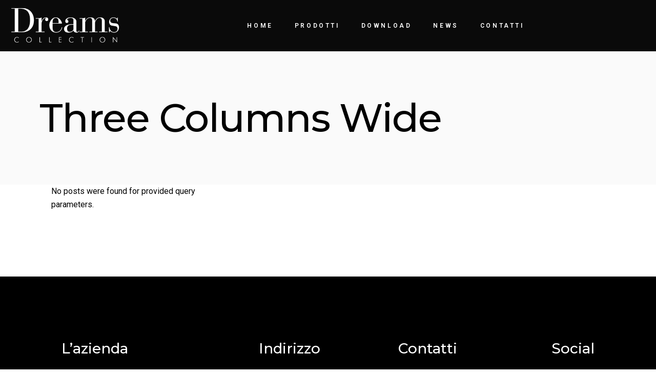

--- FILE ---
content_type: text/html; charset=UTF-8
request_url: https://dreamscollection.it/portfolio/three-columns-wide/
body_size: 12023
content:
<!DOCTYPE html>
<html lang="it-IT">
<head>
	<meta charset="UTF-8">
	<meta name="viewport" content="width=device-width, initial-scale=1, user-scalable=yes">
	<link rel="profile" href="https://gmpg.org/xfn/11">
	
	
	<title>Three Columns Wide &#8211; Dreamscollection</title>
<meta name='robots' content='max-image-preview:large' />
<link rel='dns-prefetch' href='//fonts.googleapis.com' />
<link rel="alternate" type="application/rss+xml" title="Dreamscollection &raquo; Feed" href="https://dreamscollection.it/feed/" />
<link rel="alternate" type="application/rss+xml" title="Dreamscollection &raquo; Feed dei commenti" href="https://dreamscollection.it/comments/feed/" />
<link rel="alternate" title="oEmbed (JSON)" type="application/json+oembed" href="https://dreamscollection.it/wp-json/oembed/1.0/embed?url=https%3A%2F%2Fdreamscollection.it%2Fportfolio%2Fthree-columns-wide%2F" />
<link rel="alternate" title="oEmbed (XML)" type="text/xml+oembed" href="https://dreamscollection.it/wp-json/oembed/1.0/embed?url=https%3A%2F%2Fdreamscollection.it%2Fportfolio%2Fthree-columns-wide%2F&#038;format=xml" />
<style id='wp-img-auto-sizes-contain-inline-css' type='text/css'>
img:is([sizes=auto i],[sizes^="auto," i]){contain-intrinsic-size:3000px 1500px}
/*# sourceURL=wp-img-auto-sizes-contain-inline-css */
</style>
<link rel='stylesheet' id='sb_instagram_styles-css' href='https://dreamscollection.it/wp-content/plugins/instagram-feed/css/sbi-styles.min.css?ver=2.7' type='text/css' media='all' />
<link rel='stylesheet' id='dripicons-css' href='https://dreamscollection.it/wp-content/plugins/malgre-core/inc/icons/dripicons/assets/css/dripicons.min.css?ver=6.9' type='text/css' media='all' />
<link rel='stylesheet' id='elegant-icons-css' href='https://dreamscollection.it/wp-content/plugins/malgre-core/inc/icons/elegant-icons/assets/css/elegant-icons.min.css?ver=6.9' type='text/css' media='all' />
<link rel='stylesheet' id='font-awesome-css' href='https://dreamscollection.it/wp-content/plugins/malgre-core/inc/icons/font-awesome/assets/css/all.min.css?ver=6.9' type='text/css' media='all' />
<link rel='stylesheet' id='ionicons-css' href='https://dreamscollection.it/wp-content/plugins/malgre-core/inc/icons/ionicons/assets/css/ionicons.min.css?ver=6.9' type='text/css' media='all' />
<link rel='stylesheet' id='linea-icons-css' href='https://dreamscollection.it/wp-content/plugins/malgre-core/inc/icons/linea-icons/assets/css/linea-icons.min.css?ver=6.9' type='text/css' media='all' />
<link rel='stylesheet' id='linear-icons-css' href='https://dreamscollection.it/wp-content/plugins/malgre-core/inc/icons/linear-icons/assets/css/linear-icons.min.css?ver=6.9' type='text/css' media='all' />
<link rel='stylesheet' id='material-icons-css' href='https://fonts.googleapis.com/icon?family=Material+Icons&#038;ver=6.9' type='text/css' media='all' />
<link rel='stylesheet' id='simple-line-icons-css' href='https://dreamscollection.it/wp-content/plugins/malgre-core/inc/icons/simple-line-icons/assets/css/simple-line-icons.min.css?ver=6.9' type='text/css' media='all' />
<style id='wp-emoji-styles-inline-css' type='text/css'>

	img.wp-smiley, img.emoji {
		display: inline !important;
		border: none !important;
		box-shadow: none !important;
		height: 1em !important;
		width: 1em !important;
		margin: 0 0.07em !important;
		vertical-align: -0.1em !important;
		background: none !important;
		padding: 0 !important;
	}
/*# sourceURL=wp-emoji-styles-inline-css */
</style>
<style id='wp-block-library-inline-css' type='text/css'>
:root{--wp-block-synced-color:#7a00df;--wp-block-synced-color--rgb:122,0,223;--wp-bound-block-color:var(--wp-block-synced-color);--wp-editor-canvas-background:#ddd;--wp-admin-theme-color:#007cba;--wp-admin-theme-color--rgb:0,124,186;--wp-admin-theme-color-darker-10:#006ba1;--wp-admin-theme-color-darker-10--rgb:0,107,160.5;--wp-admin-theme-color-darker-20:#005a87;--wp-admin-theme-color-darker-20--rgb:0,90,135;--wp-admin-border-width-focus:2px}@media (min-resolution:192dpi){:root{--wp-admin-border-width-focus:1.5px}}.wp-element-button{cursor:pointer}:root .has-very-light-gray-background-color{background-color:#eee}:root .has-very-dark-gray-background-color{background-color:#313131}:root .has-very-light-gray-color{color:#eee}:root .has-very-dark-gray-color{color:#313131}:root .has-vivid-green-cyan-to-vivid-cyan-blue-gradient-background{background:linear-gradient(135deg,#00d084,#0693e3)}:root .has-purple-crush-gradient-background{background:linear-gradient(135deg,#34e2e4,#4721fb 50%,#ab1dfe)}:root .has-hazy-dawn-gradient-background{background:linear-gradient(135deg,#faaca8,#dad0ec)}:root .has-subdued-olive-gradient-background{background:linear-gradient(135deg,#fafae1,#67a671)}:root .has-atomic-cream-gradient-background{background:linear-gradient(135deg,#fdd79a,#004a59)}:root .has-nightshade-gradient-background{background:linear-gradient(135deg,#330968,#31cdcf)}:root .has-midnight-gradient-background{background:linear-gradient(135deg,#020381,#2874fc)}:root{--wp--preset--font-size--normal:16px;--wp--preset--font-size--huge:42px}.has-regular-font-size{font-size:1em}.has-larger-font-size{font-size:2.625em}.has-normal-font-size{font-size:var(--wp--preset--font-size--normal)}.has-huge-font-size{font-size:var(--wp--preset--font-size--huge)}.has-text-align-center{text-align:center}.has-text-align-left{text-align:left}.has-text-align-right{text-align:right}.has-fit-text{white-space:nowrap!important}#end-resizable-editor-section{display:none}.aligncenter{clear:both}.items-justified-left{justify-content:flex-start}.items-justified-center{justify-content:center}.items-justified-right{justify-content:flex-end}.items-justified-space-between{justify-content:space-between}.screen-reader-text{border:0;clip-path:inset(50%);height:1px;margin:-1px;overflow:hidden;padding:0;position:absolute;width:1px;word-wrap:normal!important}.screen-reader-text:focus{background-color:#ddd;clip-path:none;color:#444;display:block;font-size:1em;height:auto;left:5px;line-height:normal;padding:15px 23px 14px;text-decoration:none;top:5px;width:auto;z-index:100000}html :where(.has-border-color){border-style:solid}html :where([style*=border-top-color]){border-top-style:solid}html :where([style*=border-right-color]){border-right-style:solid}html :where([style*=border-bottom-color]){border-bottom-style:solid}html :where([style*=border-left-color]){border-left-style:solid}html :where([style*=border-width]){border-style:solid}html :where([style*=border-top-width]){border-top-style:solid}html :where([style*=border-right-width]){border-right-style:solid}html :where([style*=border-bottom-width]){border-bottom-style:solid}html :where([style*=border-left-width]){border-left-style:solid}html :where(img[class*=wp-image-]){height:auto;max-width:100%}:where(figure){margin:0 0 1em}html :where(.is-position-sticky){--wp-admin--admin-bar--position-offset:var(--wp-admin--admin-bar--height,0px)}@media screen and (max-width:600px){html :where(.is-position-sticky){--wp-admin--admin-bar--position-offset:0px}}

/*# sourceURL=wp-block-library-inline-css */
</style><style id='global-styles-inline-css' type='text/css'>
:root{--wp--preset--aspect-ratio--square: 1;--wp--preset--aspect-ratio--4-3: 4/3;--wp--preset--aspect-ratio--3-4: 3/4;--wp--preset--aspect-ratio--3-2: 3/2;--wp--preset--aspect-ratio--2-3: 2/3;--wp--preset--aspect-ratio--16-9: 16/9;--wp--preset--aspect-ratio--9-16: 9/16;--wp--preset--color--black: #000000;--wp--preset--color--cyan-bluish-gray: #abb8c3;--wp--preset--color--white: #ffffff;--wp--preset--color--pale-pink: #f78da7;--wp--preset--color--vivid-red: #cf2e2e;--wp--preset--color--luminous-vivid-orange: #ff6900;--wp--preset--color--luminous-vivid-amber: #fcb900;--wp--preset--color--light-green-cyan: #7bdcb5;--wp--preset--color--vivid-green-cyan: #00d084;--wp--preset--color--pale-cyan-blue: #8ed1fc;--wp--preset--color--vivid-cyan-blue: #0693e3;--wp--preset--color--vivid-purple: #9b51e0;--wp--preset--gradient--vivid-cyan-blue-to-vivid-purple: linear-gradient(135deg,rgb(6,147,227) 0%,rgb(155,81,224) 100%);--wp--preset--gradient--light-green-cyan-to-vivid-green-cyan: linear-gradient(135deg,rgb(122,220,180) 0%,rgb(0,208,130) 100%);--wp--preset--gradient--luminous-vivid-amber-to-luminous-vivid-orange: linear-gradient(135deg,rgb(252,185,0) 0%,rgb(255,105,0) 100%);--wp--preset--gradient--luminous-vivid-orange-to-vivid-red: linear-gradient(135deg,rgb(255,105,0) 0%,rgb(207,46,46) 100%);--wp--preset--gradient--very-light-gray-to-cyan-bluish-gray: linear-gradient(135deg,rgb(238,238,238) 0%,rgb(169,184,195) 100%);--wp--preset--gradient--cool-to-warm-spectrum: linear-gradient(135deg,rgb(74,234,220) 0%,rgb(151,120,209) 20%,rgb(207,42,186) 40%,rgb(238,44,130) 60%,rgb(251,105,98) 80%,rgb(254,248,76) 100%);--wp--preset--gradient--blush-light-purple: linear-gradient(135deg,rgb(255,206,236) 0%,rgb(152,150,240) 100%);--wp--preset--gradient--blush-bordeaux: linear-gradient(135deg,rgb(254,205,165) 0%,rgb(254,45,45) 50%,rgb(107,0,62) 100%);--wp--preset--gradient--luminous-dusk: linear-gradient(135deg,rgb(255,203,112) 0%,rgb(199,81,192) 50%,rgb(65,88,208) 100%);--wp--preset--gradient--pale-ocean: linear-gradient(135deg,rgb(255,245,203) 0%,rgb(182,227,212) 50%,rgb(51,167,181) 100%);--wp--preset--gradient--electric-grass: linear-gradient(135deg,rgb(202,248,128) 0%,rgb(113,206,126) 100%);--wp--preset--gradient--midnight: linear-gradient(135deg,rgb(2,3,129) 0%,rgb(40,116,252) 100%);--wp--preset--font-size--small: 13px;--wp--preset--font-size--medium: 20px;--wp--preset--font-size--large: 36px;--wp--preset--font-size--x-large: 42px;--wp--preset--spacing--20: 0.44rem;--wp--preset--spacing--30: 0.67rem;--wp--preset--spacing--40: 1rem;--wp--preset--spacing--50: 1.5rem;--wp--preset--spacing--60: 2.25rem;--wp--preset--spacing--70: 3.38rem;--wp--preset--spacing--80: 5.06rem;--wp--preset--shadow--natural: 6px 6px 9px rgba(0, 0, 0, 0.2);--wp--preset--shadow--deep: 12px 12px 50px rgba(0, 0, 0, 0.4);--wp--preset--shadow--sharp: 6px 6px 0px rgba(0, 0, 0, 0.2);--wp--preset--shadow--outlined: 6px 6px 0px -3px rgb(255, 255, 255), 6px 6px rgb(0, 0, 0);--wp--preset--shadow--crisp: 6px 6px 0px rgb(0, 0, 0);}:where(.is-layout-flex){gap: 0.5em;}:where(.is-layout-grid){gap: 0.5em;}body .is-layout-flex{display: flex;}.is-layout-flex{flex-wrap: wrap;align-items: center;}.is-layout-flex > :is(*, div){margin: 0;}body .is-layout-grid{display: grid;}.is-layout-grid > :is(*, div){margin: 0;}:where(.wp-block-columns.is-layout-flex){gap: 2em;}:where(.wp-block-columns.is-layout-grid){gap: 2em;}:where(.wp-block-post-template.is-layout-flex){gap: 1.25em;}:where(.wp-block-post-template.is-layout-grid){gap: 1.25em;}.has-black-color{color: var(--wp--preset--color--black) !important;}.has-cyan-bluish-gray-color{color: var(--wp--preset--color--cyan-bluish-gray) !important;}.has-white-color{color: var(--wp--preset--color--white) !important;}.has-pale-pink-color{color: var(--wp--preset--color--pale-pink) !important;}.has-vivid-red-color{color: var(--wp--preset--color--vivid-red) !important;}.has-luminous-vivid-orange-color{color: var(--wp--preset--color--luminous-vivid-orange) !important;}.has-luminous-vivid-amber-color{color: var(--wp--preset--color--luminous-vivid-amber) !important;}.has-light-green-cyan-color{color: var(--wp--preset--color--light-green-cyan) !important;}.has-vivid-green-cyan-color{color: var(--wp--preset--color--vivid-green-cyan) !important;}.has-pale-cyan-blue-color{color: var(--wp--preset--color--pale-cyan-blue) !important;}.has-vivid-cyan-blue-color{color: var(--wp--preset--color--vivid-cyan-blue) !important;}.has-vivid-purple-color{color: var(--wp--preset--color--vivid-purple) !important;}.has-black-background-color{background-color: var(--wp--preset--color--black) !important;}.has-cyan-bluish-gray-background-color{background-color: var(--wp--preset--color--cyan-bluish-gray) !important;}.has-white-background-color{background-color: var(--wp--preset--color--white) !important;}.has-pale-pink-background-color{background-color: var(--wp--preset--color--pale-pink) !important;}.has-vivid-red-background-color{background-color: var(--wp--preset--color--vivid-red) !important;}.has-luminous-vivid-orange-background-color{background-color: var(--wp--preset--color--luminous-vivid-orange) !important;}.has-luminous-vivid-amber-background-color{background-color: var(--wp--preset--color--luminous-vivid-amber) !important;}.has-light-green-cyan-background-color{background-color: var(--wp--preset--color--light-green-cyan) !important;}.has-vivid-green-cyan-background-color{background-color: var(--wp--preset--color--vivid-green-cyan) !important;}.has-pale-cyan-blue-background-color{background-color: var(--wp--preset--color--pale-cyan-blue) !important;}.has-vivid-cyan-blue-background-color{background-color: var(--wp--preset--color--vivid-cyan-blue) !important;}.has-vivid-purple-background-color{background-color: var(--wp--preset--color--vivid-purple) !important;}.has-black-border-color{border-color: var(--wp--preset--color--black) !important;}.has-cyan-bluish-gray-border-color{border-color: var(--wp--preset--color--cyan-bluish-gray) !important;}.has-white-border-color{border-color: var(--wp--preset--color--white) !important;}.has-pale-pink-border-color{border-color: var(--wp--preset--color--pale-pink) !important;}.has-vivid-red-border-color{border-color: var(--wp--preset--color--vivid-red) !important;}.has-luminous-vivid-orange-border-color{border-color: var(--wp--preset--color--luminous-vivid-orange) !important;}.has-luminous-vivid-amber-border-color{border-color: var(--wp--preset--color--luminous-vivid-amber) !important;}.has-light-green-cyan-border-color{border-color: var(--wp--preset--color--light-green-cyan) !important;}.has-vivid-green-cyan-border-color{border-color: var(--wp--preset--color--vivid-green-cyan) !important;}.has-pale-cyan-blue-border-color{border-color: var(--wp--preset--color--pale-cyan-blue) !important;}.has-vivid-cyan-blue-border-color{border-color: var(--wp--preset--color--vivid-cyan-blue) !important;}.has-vivid-purple-border-color{border-color: var(--wp--preset--color--vivid-purple) !important;}.has-vivid-cyan-blue-to-vivid-purple-gradient-background{background: var(--wp--preset--gradient--vivid-cyan-blue-to-vivid-purple) !important;}.has-light-green-cyan-to-vivid-green-cyan-gradient-background{background: var(--wp--preset--gradient--light-green-cyan-to-vivid-green-cyan) !important;}.has-luminous-vivid-amber-to-luminous-vivid-orange-gradient-background{background: var(--wp--preset--gradient--luminous-vivid-amber-to-luminous-vivid-orange) !important;}.has-luminous-vivid-orange-to-vivid-red-gradient-background{background: var(--wp--preset--gradient--luminous-vivid-orange-to-vivid-red) !important;}.has-very-light-gray-to-cyan-bluish-gray-gradient-background{background: var(--wp--preset--gradient--very-light-gray-to-cyan-bluish-gray) !important;}.has-cool-to-warm-spectrum-gradient-background{background: var(--wp--preset--gradient--cool-to-warm-spectrum) !important;}.has-blush-light-purple-gradient-background{background: var(--wp--preset--gradient--blush-light-purple) !important;}.has-blush-bordeaux-gradient-background{background: var(--wp--preset--gradient--blush-bordeaux) !important;}.has-luminous-dusk-gradient-background{background: var(--wp--preset--gradient--luminous-dusk) !important;}.has-pale-ocean-gradient-background{background: var(--wp--preset--gradient--pale-ocean) !important;}.has-electric-grass-gradient-background{background: var(--wp--preset--gradient--electric-grass) !important;}.has-midnight-gradient-background{background: var(--wp--preset--gradient--midnight) !important;}.has-small-font-size{font-size: var(--wp--preset--font-size--small) !important;}.has-medium-font-size{font-size: var(--wp--preset--font-size--medium) !important;}.has-large-font-size{font-size: var(--wp--preset--font-size--large) !important;}.has-x-large-font-size{font-size: var(--wp--preset--font-size--x-large) !important;}
/*# sourceURL=global-styles-inline-css */
</style>

<style id='classic-theme-styles-inline-css' type='text/css'>
/*! This file is auto-generated */
.wp-block-button__link{color:#fff;background-color:#32373c;border-radius:9999px;box-shadow:none;text-decoration:none;padding:calc(.667em + 2px) calc(1.333em + 2px);font-size:1.125em}.wp-block-file__button{background:#32373c;color:#fff;text-decoration:none}
/*# sourceURL=/wp-includes/css/classic-themes.min.css */
</style>
<link rel='stylesheet' id='contact-form-7-css' href='https://dreamscollection.it/wp-content/plugins/contact-form-7/includes/css/styles.css?ver=5.3.2' type='text/css' media='all' />
<link rel='stylesheet' id='rs-plugin-settings-css' href='https://dreamscollection.it/wp-content/plugins/revslider/public/assets/css/rs6.css?ver=6.2.22' type='text/css' media='all' />
<style id='rs-plugin-settings-inline-css' type='text/css'>
#rs-demo-id {}
/*# sourceURL=rs-plugin-settings-inline-css */
</style>
<link rel='stylesheet' id='select2-css' href='https://dreamscollection.it/wp-content/plugins/qode-framework/inc/common/assets/plugins/select2/select2.min.css?ver=6.9' type='text/css' media='all' />
<link rel='stylesheet' id='malgre-core-dashboard-style-css' href='https://dreamscollection.it/wp-content/plugins/malgre-core/inc/core-dashboard/assets/css/core-dashboard.min.css?ver=6.9' type='text/css' media='all' />
<link rel='stylesheet' id='perfect-scrollbar-css' href='https://dreamscollection.it/wp-content/plugins/malgre-core/assets/plugins/perfect-scrollbar/perfect-scrollbar.css?ver=6.9' type='text/css' media='all' />
<link rel='stylesheet' id='swiper-css' href='https://dreamscollection.it/wp-content/themes/malgre/assets/plugins/swiper/swiper.min.css?ver=6.9' type='text/css' media='all' />
<link rel='stylesheet' id='malgre-main-css' href='https://dreamscollection.it/wp-content/themes/malgre/assets/css/main.min.css?ver=6.9' type='text/css' media='all' />
<link rel='stylesheet' id='malgre-core-style-css' href='https://dreamscollection.it/wp-content/plugins/malgre-core/assets/css/malgre-core.min.css?ver=6.9' type='text/css' media='all' />
<link rel='stylesheet' id='malgre-child-style-css' href='https://dreamscollection.it/wp-content/themes/malgre-child/style.css?ver=6.9' type='text/css' media='all' />
<link rel='stylesheet' id='magnific-popup-css' href='https://dreamscollection.it/wp-content/themes/malgre/assets/plugins/magnific-popup/magnific-popup.css?ver=6.9' type='text/css' media='all' />
<link rel='stylesheet' id='malgre-google-fonts-css' href='https://fonts.googleapis.com/css?family=Yantramanav%3A300%2C400%2C500%2C600%2C700%2C100i%2C200i%2C300i%2C400i%2C500i%2C600i%2C700i%2C800i%2C900i%7CRoboto%3A300%2C400%2C500%2C600%2C700%2C100i%2C200i%2C300i%2C400i%2C500i%2C600i%2C700i%2C800i%2C900i%7CMontserrat%3A300%2C400%2C500%2C600%2C700%2C100i%2C200i%2C300i%2C400i%2C500i%2C600i%2C700i%2C800i%2C900i%7CMontserrat%3A300%2C400%2C500%2C600%2C700%2C100i%2C200i%2C300i%2C400i%2C500i%2C600i%2C700i%2C800i%2C900i&#038;subset=latin-ext&#038;ver=1.0.0' type='text/css' media='all' />
<link rel='stylesheet' id='malgre-style-css' href='https://dreamscollection.it/wp-content/themes/malgre/style.css?ver=6.9' type='text/css' media='all' />
<style id='malgre-style-inline-css' type='text/css'>
#qodef-page-footer-top-area { background-image: url();background-size: cover;background-position: left top;}#qodef-page-inner { padding: 0px 66px 127px 66px;}.qodef-header-sticky { background-color: #000000;}.qodef-header-sticky .qodef-header-sticky-inner { padding-left: 5%;padding-right: 5%;}.qodef-page-title { height: 260px;background-image: url();}.qodef-page-title .qodef-m-content { padding-left: 6%!important;padding-right: 6%!important;}.qodef-page-title .qodef-m-title { color: #000000;}h1 { font-family: Montserrat;}h2 { font-family: Montserrat;}h3 { font-family: Montserrat;}h4 { font-family: Montserrat;}h5 { font-family: Montserrat;}h6 { font-family: Montserrat;}.qodef-header--standard #qodef-page-header { height: 100px;background-color: #0a0a0a;}.qodef-mobile-header--standard #qodef-page-mobile-header #qodef-page-mobile-header-inner { padding-left: 40px;padding-right: 40px;}.qodef-page-title.qodef-title--standard .qodef-m-subtitle { margin-top: 0px;}
/*# sourceURL=malgre-style-inline-css */
</style>
<link rel='stylesheet' id='malgre-core-elementor-css' href='https://dreamscollection.it/wp-content/plugins/malgre-core/inc/plugins/elementor/assets/css/elementor.min.css?ver=6.9' type='text/css' media='all' />
<link rel='stylesheet' id='elementor-icons-css' href='https://dreamscollection.it/wp-content/plugins/elementor/assets/lib/eicons/css/elementor-icons.min.css?ver=5.9.1' type='text/css' media='all' />
<link rel='stylesheet' id='elementor-animations-css' href='https://dreamscollection.it/wp-content/plugins/elementor/assets/lib/animations/animations.min.css?ver=3.0.16' type='text/css' media='all' />
<link rel='stylesheet' id='elementor-frontend-legacy-css' href='https://dreamscollection.it/wp-content/plugins/elementor/assets/css/frontend-legacy.min.css?ver=3.0.16' type='text/css' media='all' />
<link rel='stylesheet' id='elementor-frontend-css' href='https://dreamscollection.it/wp-content/plugins/elementor/assets/css/frontend.min.css?ver=3.0.16' type='text/css' media='all' />
<link rel='stylesheet' id='elementor-post-6262-css' href='https://dreamscollection.it/wp-content/uploads/elementor/css/post-6262.css?ver=1617350318' type='text/css' media='all' />
<link rel='stylesheet' id='elementor-post-1027-css' href='https://dreamscollection.it/wp-content/uploads/elementor/css/post-1027.css?ver=1628264321' type='text/css' media='all' />
<link rel='stylesheet' id='google-fonts-1-css' href='https://fonts.googleapis.com/css?family=Roboto%3A100%2C100italic%2C200%2C200italic%2C300%2C300italic%2C400%2C400italic%2C500%2C500italic%2C600%2C600italic%2C700%2C700italic%2C800%2C800italic%2C900%2C900italic%7CRoboto+Slab%3A100%2C100italic%2C200%2C200italic%2C300%2C300italic%2C400%2C400italic%2C500%2C500italic%2C600%2C600italic%2C700%2C700italic%2C800%2C800italic%2C900%2C900italic&#038;ver=6.9' type='text/css' media='all' />
<script type="text/javascript" src="https://dreamscollection.it/wp-includes/js/jquery/jquery.min.js?ver=3.7.1" id="jquery-core-js"></script>
<script type="text/javascript" src="https://dreamscollection.it/wp-includes/js/jquery/jquery-migrate.min.js?ver=3.4.1" id="jquery-migrate-js"></script>
<script type="text/javascript" src="https://dreamscollection.it/wp-content/plugins/revslider/public/assets/js/rbtools.min.js?ver=6.2.22" id="tp-tools-js"></script>
<script type="text/javascript" src="https://dreamscollection.it/wp-content/plugins/revslider/public/assets/js/rs6.min.js?ver=6.2.22" id="revmin-js"></script>
<link rel="https://api.w.org/" href="https://dreamscollection.it/wp-json/" /><link rel="alternate" title="JSON" type="application/json" href="https://dreamscollection.it/wp-json/wp/v2/pages/1027" /><link rel="EditURI" type="application/rsd+xml" title="RSD" href="https://dreamscollection.it/xmlrpc.php?rsd" />
<meta name="generator" content="WordPress 6.9" />
<link rel="canonical" href="https://dreamscollection.it/portfolio/three-columns-wide/" />
<link rel='shortlink' href='https://dreamscollection.it/?p=1027' />
<meta name="generator" content="Powered by Slider Revolution 6.2.22 - responsive, Mobile-Friendly Slider Plugin for WordPress with comfortable drag and drop interface." />
<link rel="icon" href="https://dreamscollection.it/wp-content/uploads/2022/11/cropped-d-32x32.jpg" sizes="32x32" />
<link rel="icon" href="https://dreamscollection.it/wp-content/uploads/2022/11/cropped-d-192x192.jpg" sizes="192x192" />
<link rel="apple-touch-icon" href="https://dreamscollection.it/wp-content/uploads/2022/11/cropped-d-180x180.jpg" />
<meta name="msapplication-TileImage" content="https://dreamscollection.it/wp-content/uploads/2022/11/cropped-d-270x270.jpg" />
<script type="text/javascript">function setREVStartSize(e){
			//window.requestAnimationFrame(function() {				 
				window.RSIW = window.RSIW===undefined ? window.innerWidth : window.RSIW;	
				window.RSIH = window.RSIH===undefined ? window.innerHeight : window.RSIH;	
				try {								
					var pw = document.getElementById(e.c).parentNode.offsetWidth,
						newh;
					pw = pw===0 || isNaN(pw) ? window.RSIW : pw;
					e.tabw = e.tabw===undefined ? 0 : parseInt(e.tabw);
					e.thumbw = e.thumbw===undefined ? 0 : parseInt(e.thumbw);
					e.tabh = e.tabh===undefined ? 0 : parseInt(e.tabh);
					e.thumbh = e.thumbh===undefined ? 0 : parseInt(e.thumbh);
					e.tabhide = e.tabhide===undefined ? 0 : parseInt(e.tabhide);
					e.thumbhide = e.thumbhide===undefined ? 0 : parseInt(e.thumbhide);
					e.mh = e.mh===undefined || e.mh=="" || e.mh==="auto" ? 0 : parseInt(e.mh,0);		
					if(e.layout==="fullscreen" || e.l==="fullscreen") 						
						newh = Math.max(e.mh,window.RSIH);					
					else{					
						e.gw = Array.isArray(e.gw) ? e.gw : [e.gw];
						for (var i in e.rl) if (e.gw[i]===undefined || e.gw[i]===0) e.gw[i] = e.gw[i-1];					
						e.gh = e.el===undefined || e.el==="" || (Array.isArray(e.el) && e.el.length==0)? e.gh : e.el;
						e.gh = Array.isArray(e.gh) ? e.gh : [e.gh];
						for (var i in e.rl) if (e.gh[i]===undefined || e.gh[i]===0) e.gh[i] = e.gh[i-1];
											
						var nl = new Array(e.rl.length),
							ix = 0,						
							sl;					
						e.tabw = e.tabhide>=pw ? 0 : e.tabw;
						e.thumbw = e.thumbhide>=pw ? 0 : e.thumbw;
						e.tabh = e.tabhide>=pw ? 0 : e.tabh;
						e.thumbh = e.thumbhide>=pw ? 0 : e.thumbh;					
						for (var i in e.rl) nl[i] = e.rl[i]<window.RSIW ? 0 : e.rl[i];
						sl = nl[0];									
						for (var i in nl) if (sl>nl[i] && nl[i]>0) { sl = nl[i]; ix=i;}															
						var m = pw>(e.gw[ix]+e.tabw+e.thumbw) ? 1 : (pw-(e.tabw+e.thumbw)) / (e.gw[ix]);					
						newh =  (e.gh[ix] * m) + (e.tabh + e.thumbh);
					}				
					if(window.rs_init_css===undefined) window.rs_init_css = document.head.appendChild(document.createElement("style"));					
					document.getElementById(e.c).height = newh+"px";
					window.rs_init_css.innerHTML += "#"+e.c+"_wrapper { height: "+newh+"px }";				
				} catch(e){
					console.log("Failure at Presize of Slider:" + e)
				}					   
			//});
		  };</script>
		<style type="text/css" id="wp-custom-css">
			.qodef-header-navigation ul li.qodef-menu-item--narrow ul {
	width: 300px;
}		</style>
		</head>
<body class="wp-singular page-template page-template-page-full-width page-template-page-full-width-php page page-id-1027 page-child parent-pageid-965 wp-theme-malgre wp-child-theme-malgre-child qode-framework-1.1.2 qodef-back-to-top--enabled qodef-back-to-top--  qodef-content-grid-1200 qodef-reduce-wide-menu qodef-custom-responsive-grid-portfolio qodef-header--light qodef-header--standard qodef-header-appearance--none qodef-mobile-header--standard qodef-drop-down-second--full-width qodef-drop-down-second--animate-height qodef-portfolio-hide-back-to-link malgre-core-1.0.1 malgre-child-child-1.0.0 malgre-1.0.1 qodef-header-standard--center qodef-search--fullscreen elementor-default elementor-kit-6262 elementor-page elementor-page-1027" itemscope itemtype="https://schema.org/WebPage">
		<div id="qodef-page-wrapper" class="">
		<header id="qodef-page-header">
		<div id="qodef-page-header-inner" >
		<a itemprop="url" class="qodef-header-logo-link qodef-height--set" href="https://dreamscollection.it/" style="height:120px" rel="home">
	<img width="270" height="120" src="https://dreamscollection.it/wp-content/uploads/2021/07/logo-dreams-white-120.png" class="qodef-header-logo-image qodef--main" alt="logo main" itemprop="image" />	<img width="270" height="120" src="https://dreamscollection.it/wp-content/uploads/2021/07/logo-dreams-white-120.png" class="qodef-header-logo-image qodef--dark" alt="logo dark" itemprop="image" />	<img width="1799" height="576" src="https://dreamscollection.it/wp-content/uploads/2021/02/logo-dreams-white.png" class="qodef-header-logo-image qodef--light" alt="logo light" itemprop="image" srcset="https://dreamscollection.it/wp-content/uploads/2021/02/logo-dreams-white.png 1799w, https://dreamscollection.it/wp-content/uploads/2021/02/logo-dreams-white-300x96.png 300w, https://dreamscollection.it/wp-content/uploads/2021/02/logo-dreams-white-1024x328.png 1024w, https://dreamscollection.it/wp-content/uploads/2021/02/logo-dreams-white-768x246.png 768w, https://dreamscollection.it/wp-content/uploads/2021/02/logo-dreams-white-1536x492.png 1536w" sizes="(max-width: 1799px) 100vw, 1799px" /></a>	<nav class="qodef-header-navigation" role="navigation" aria-label="Top Menu">
		<ul id="menu-main-menu-dreamcollection-1" class="menu"><li class="menu-item menu-item-type-post_type menu-item-object-page menu-item-home menu-item-8865"><a href="https://dreamscollection.it/"><span class="qodef-menu-item-text">Home</span></a></li>
<li class="menu-item menu-item-type-custom menu-item-object-custom menu-item-has-children menu-item-8866 qodef-menu-item--narrow"><a href="#"><span class="qodef-menu-item-text">Prodotti</span></a>
<div class="qodef-drop-down-second"><div class="qodef-drop-down-second-inner"><ul class="sub-menu">
	<li class="menu-item menu-item-type-taxonomy menu-item-object-portfolio-category menu-item-8869"><a href="https://dreamscollection.it/portfolio-category/divani/"><span class="qodef-menu-item-text">Divani</span></a></li>
	<li class="menu-item menu-item-type-custom menu-item-object-custom menu-item-has-children menu-item-9960"><a href="#"><span class="qodef-menu-item-text">Divani Letto</span></a>
	<ul class="sub-menu">
		<li class="menu-item menu-item-type-taxonomy menu-item-object-portfolio-category menu-item-8868"><a href="https://dreamscollection.it/portfolio-category/divaniletto/"><span class="qodef-menu-item-text">Divani Letto</span></a></li>
		<li class="menu-item menu-item-type-post_type menu-item-object-page menu-item-9841"><a href="https://dreamscollection.it/materassi-divano-letto/"><span class="qodef-menu-item-text">Materassi</span></a></li>
	</ul>
</li>
	<li class="menu-item menu-item-type-taxonomy menu-item-object-portfolio-category menu-item-has-children menu-item-8867"><a href="https://dreamscollection.it/portfolio-category/letti/"><span class="qodef-menu-item-text">Letti</span></a>
	<ul class="sub-menu">
		<li class="menu-item menu-item-type-taxonomy menu-item-object-portfolio-category menu-item-9244"><a href="https://dreamscollection.it/portfolio-category/matrimoniali/"><span class="qodef-menu-item-text">Matrimoniali</span></a></li>
		<li class="menu-item menu-item-type-taxonomy menu-item-object-portfolio-category menu-item-9246"><a href="https://dreamscollection.it/portfolio-category/singoli/"><span class="qodef-menu-item-text">Singoli</span></a></li>
		<li class="menu-item menu-item-type-taxonomy menu-item-object-portfolio-category menu-item-9245"><a href="https://dreamscollection.it/portfolio-category/isole/"><span class="qodef-menu-item-text">Isole</span></a></li>
		<li class="menu-item menu-item-type-taxonomy menu-item-object-portfolio-category menu-item-9250"><a href="https://dreamscollection.it/portfolio-category/reti/"><span class="qodef-menu-item-text">Reti</span></a></li>
		<li class="menu-item menu-item-type-taxonomy menu-item-object-portfolio-category menu-item-9302"><a href="https://dreamscollection.it/portfolio-category/materassi/"><span class="qodef-menu-item-text">Materassi</span></a></li>
	</ul>
</li>
	<li class="menu-item menu-item-type-taxonomy menu-item-object-portfolio-category menu-item-9248"><a href="https://dreamscollection.it/portfolio-category/poltrone-e-poltroncine/"><span class="qodef-menu-item-text">Poltroncine &#038; Complementi</span></a></li>
	<li class="menu-item menu-item-type-taxonomy menu-item-object-portfolio-category menu-item-9258"><a href="https://dreamscollection.it/portfolio-category/outdoor/"><span class="qodef-menu-item-text">Outdoor</span></a></li>
	<li class="menu-item menu-item-type-custom menu-item-object-custom menu-item-8872"><a href="#"><span class="qodef-menu-item-text">Contract</span></a></li>
	<li class="menu-item menu-item-type-custom menu-item-object-custom menu-item-8873"><a href="#"><span class="qodef-menu-item-text">Pet</span></a></li>
</ul></div></div>
</li>
<li class="menu-item menu-item-type-post_type menu-item-object-page menu-item-9346"><a href="https://dreamscollection.it/download/"><span class="qodef-menu-item-text">Download</span></a></li>
<li class="menu-item menu-item-type-taxonomy menu-item-object-portfolio-category menu-item-9751"><a href="https://dreamscollection.it/portfolio-category/news/"><span class="qodef-menu-item-text">News</span></a></li>
<li class="menu-item menu-item-type-post_type menu-item-object-page menu-item-8874"><a href="https://dreamscollection.it/contact-us/"><span class="qodef-menu-item-text">Contatti</span></a></li>
</ul>	</nav>
	</div>
	</header><header id="qodef-page-mobile-header">
		<div id="qodef-page-mobile-header-inner">
		<a itemprop="url" class="qodef-mobile-header-logo-link" href="https://dreamscollection.it/" style="height:32px" rel="home">
	<img width="1799" height="576" src="https://dreamscollection.it/wp-content/uploads/2021/01/logo-dreams-black-1.png" class="qodef-header-logo-image qodef--main" alt="logo main" itemprop="image" srcset="https://dreamscollection.it/wp-content/uploads/2021/01/logo-dreams-black-1.png 1799w, https://dreamscollection.it/wp-content/uploads/2021/01/logo-dreams-black-1-300x96.png 300w, https://dreamscollection.it/wp-content/uploads/2021/01/logo-dreams-black-1-1024x328.png 1024w, https://dreamscollection.it/wp-content/uploads/2021/01/logo-dreams-black-1-768x246.png 768w, https://dreamscollection.it/wp-content/uploads/2021/01/logo-dreams-black-1-1536x492.png 1536w" sizes="(max-width: 1799px) 100vw, 1799px" />	<img width="1799" height="576" src="https://dreamscollection.it/wp-content/uploads/2021/02/logo-dreams-white.png" class="qodef-header-logo-image qodef--light" alt="logo light" itemprop="image" srcset="https://dreamscollection.it/wp-content/uploads/2021/02/logo-dreams-white.png 1799w, https://dreamscollection.it/wp-content/uploads/2021/02/logo-dreams-white-300x96.png 300w, https://dreamscollection.it/wp-content/uploads/2021/02/logo-dreams-white-1024x328.png 1024w, https://dreamscollection.it/wp-content/uploads/2021/02/logo-dreams-white-768x246.png 768w, https://dreamscollection.it/wp-content/uploads/2021/02/logo-dreams-white-1536x492.png 1536w" sizes="(max-width: 1799px) 100vw, 1799px" /></a><a href="javascript:void(0)"  class="qodef-opener-icon qodef-m qodef-source--svg-path qodef-mobile-header-opener"  >
	<span class="qodef-m-icon qodef--open">
		<svg xmlns="http://www.w3.org/2000/svg" width="45" height="44" viewBox="0 0 59 58">
  <circle style="fill: none; stroke: currentColor; stroke-width: 1px;" cx="29" cy="29" r="27"/>
  <path style="fill-rule: evenodd;" d="M22,31.006h6V37H22V31.006Z"/>
</svg>	</span>
			<span class="qodef-m-icon qodef--close">
            <span class="qodef-close-label">close</span>
			<svg xmlns="http://www.w3.org/2000/svg" width="45" height="44" viewBox="0 0 59 58">
  <circle style="fill: none; stroke: currentColor; stroke-width: 1px;" cx="29" cy="29" r="27"/>
  <path style="fill-rule: evenodd;" d="M22,31.006h6V37H22V31.006Z"/>
</svg>		</span>
	    </a>
	<nav class="qodef-mobile-header-navigation" role="navigation" aria-label="Mobile Menu">
		<ul id="menu-main-menu-dreamcollection-3" class="qodef-content-grid"><li class="menu-item menu-item-type-post_type menu-item-object-page menu-item-home menu-item-8865"><a href="https://dreamscollection.it/"><span class="qodef-menu-item-text">Home</span></a></li>
<li class="menu-item menu-item-type-custom menu-item-object-custom menu-item-has-children menu-item-8866 qodef-menu-item--narrow"><a href="#"><span class="qodef-menu-item-text">Prodotti</span></a>
<div class="qodef-drop-down-second"><div class="qodef-drop-down-second-inner"><ul class="sub-menu">
	<li class="menu-item menu-item-type-taxonomy menu-item-object-portfolio-category menu-item-8869"><a href="https://dreamscollection.it/portfolio-category/divani/"><span class="qodef-menu-item-text">Divani</span></a></li>
	<li class="menu-item menu-item-type-custom menu-item-object-custom menu-item-has-children menu-item-9960"><a href="#"><span class="qodef-menu-item-text">Divani Letto</span></a>
	<ul class="sub-menu">
		<li class="menu-item menu-item-type-taxonomy menu-item-object-portfolio-category menu-item-8868"><a href="https://dreamscollection.it/portfolio-category/divaniletto/"><span class="qodef-menu-item-text">Divani Letto</span></a></li>
		<li class="menu-item menu-item-type-post_type menu-item-object-page menu-item-9841"><a href="https://dreamscollection.it/materassi-divano-letto/"><span class="qodef-menu-item-text">Materassi</span></a></li>
	</ul>
</li>
	<li class="menu-item menu-item-type-taxonomy menu-item-object-portfolio-category menu-item-has-children menu-item-8867"><a href="https://dreamscollection.it/portfolio-category/letti/"><span class="qodef-menu-item-text">Letti</span></a>
	<ul class="sub-menu">
		<li class="menu-item menu-item-type-taxonomy menu-item-object-portfolio-category menu-item-9244"><a href="https://dreamscollection.it/portfolio-category/matrimoniali/"><span class="qodef-menu-item-text">Matrimoniali</span></a></li>
		<li class="menu-item menu-item-type-taxonomy menu-item-object-portfolio-category menu-item-9246"><a href="https://dreamscollection.it/portfolio-category/singoli/"><span class="qodef-menu-item-text">Singoli</span></a></li>
		<li class="menu-item menu-item-type-taxonomy menu-item-object-portfolio-category menu-item-9245"><a href="https://dreamscollection.it/portfolio-category/isole/"><span class="qodef-menu-item-text">Isole</span></a></li>
		<li class="menu-item menu-item-type-taxonomy menu-item-object-portfolio-category menu-item-9250"><a href="https://dreamscollection.it/portfolio-category/reti/"><span class="qodef-menu-item-text">Reti</span></a></li>
		<li class="menu-item menu-item-type-taxonomy menu-item-object-portfolio-category menu-item-9302"><a href="https://dreamscollection.it/portfolio-category/materassi/"><span class="qodef-menu-item-text">Materassi</span></a></li>
	</ul>
</li>
	<li class="menu-item menu-item-type-taxonomy menu-item-object-portfolio-category menu-item-9248"><a href="https://dreamscollection.it/portfolio-category/poltrone-e-poltroncine/"><span class="qodef-menu-item-text">Poltroncine &#038; Complementi</span></a></li>
	<li class="menu-item menu-item-type-taxonomy menu-item-object-portfolio-category menu-item-9258"><a href="https://dreamscollection.it/portfolio-category/outdoor/"><span class="qodef-menu-item-text">Outdoor</span></a></li>
	<li class="menu-item menu-item-type-custom menu-item-object-custom menu-item-8872"><a href="#"><span class="qodef-menu-item-text">Contract</span></a></li>
	<li class="menu-item menu-item-type-custom menu-item-object-custom menu-item-8873"><a href="#"><span class="qodef-menu-item-text">Pet</span></a></li>
</ul></div></div>
</li>
<li class="menu-item menu-item-type-post_type menu-item-object-page menu-item-9346"><a href="https://dreamscollection.it/download/"><span class="qodef-menu-item-text">Download</span></a></li>
<li class="menu-item menu-item-type-taxonomy menu-item-object-portfolio-category menu-item-9751"><a href="https://dreamscollection.it/portfolio-category/news/"><span class="qodef-menu-item-text">News</span></a></li>
<li class="menu-item menu-item-type-post_type menu-item-object-page menu-item-8874"><a href="https://dreamscollection.it/contact-us/"><span class="qodef-menu-item-text">Contatti</span></a></li>
</ul>	</nav>
	</div>
	</header>		<div id="qodef-page-outer">
			<div class="qodef-page-title qodef-m qodef-title--standard qodef-alignment--left qodef-vertical-alignment--header-bottom qodef--has-image">
		<div class="qodef-m-inner">
		<div class="qodef-m-content qodef-content-full-width ">
    <h1 class="qodef-m-title entry-title">
        Three Columns Wide    </h1>
    </div>	</div>
	</div>			<div id="qodef-page-inner" class="qodef-content-full-width">

                <main id="qodef-page-content" class="qodef-grid qodef-layout--template ">
	<div class="qodef-grid-inner clear">
		<div class="qodef-grid-item qodef-page-content-section qodef-col--12">
			<div data-elementor-type="wp-page" data-elementor-id="1027" class="elementor elementor-1027" data-elementor-settings="[]">
						<div class="elementor-inner">
							<div class="elementor-section-wrap">
							<section class="elementor-section elementor-top-section elementor-element elementor-element-79f1b64 elementor-section-full_width elementor-section-height-default elementor-section-height-default qodef-elementor-content-no qodef-angled-shape-top-no qodef-angled-shape-bottom-no" data-id="79f1b64" data-element_type="section">
						<div class="elementor-container elementor-column-gap-default">
							<div class="elementor-row">
					<div class="elementor-column elementor-col-100 elementor-top-column elementor-element elementor-element-1c31455" data-id="1c31455" data-element_type="column">
			<div class="elementor-column-wrap elementor-element-populated">
							<div class="elementor-widget-wrap">
						<div class="elementor-element elementor-element-6be3661 elementor-widget elementor-widget-malgre_core_portfolio_list" data-id="6be3661" data-element_type="widget" data-widget_type="malgre_core_portfolio_list.default">
				<div class="elementor-widget-container">
			<div class="qodef-shortcode qodef-m  qodef-portfolio-list qodef-item-layout--info-left-reveal   qodef-grid qodef-layout--columns  qodef-gutter--large qodef-col-num--3 qodef-item-layout--info-left-reveal qodef--no-bottom-space qodef-pagination--off qodef-responsive--predefined " data-options="{&quot;plugin&quot;:&quot;malgre_core&quot;,&quot;module&quot;:&quot;post-types\/portfolio\/shortcodes&quot;,&quot;shortcode&quot;:&quot;portfolio-list&quot;,&quot;post_type&quot;:&quot;portfolio-item&quot;,&quot;next_page&quot;:&quot;2&quot;,&quot;behavior&quot;:&quot;columns&quot;,&quot;images_proportion&quot;:&quot;full&quot;,&quot;columns&quot;:&quot;3&quot;,&quot;columns_responsive&quot;:&quot;predefined&quot;,&quot;columns_1440&quot;:&quot;3&quot;,&quot;columns_1366&quot;:&quot;3&quot;,&quot;columns_1024&quot;:&quot;3&quot;,&quot;columns_768&quot;:&quot;3&quot;,&quot;columns_680&quot;:&quot;3&quot;,&quot;columns_480&quot;:&quot;3&quot;,&quot;space&quot;:&quot;large&quot;,&quot;posts_per_page&quot;:&quot;9&quot;,&quot;orderby&quot;:&quot;date&quot;,&quot;order&quot;:&quot;ASC&quot;,&quot;additional_params&quot;:&quot;tax&quot;,&quot;tax&quot;:&quot;portfolio-category&quot;,&quot;tax_slug&quot;:&quot;agency&quot;,&quot;layout&quot;:&quot;info-left-reveal&quot;,&quot;hover_animation_info-follow&quot;:&quot;follow&quot;,&quot;hover_animation_info-on-hover&quot;:&quot;direction-aware&quot;,&quot;title_tag&quot;:&quot;h4&quot;,&quot;custom_padding&quot;:&quot;no&quot;,&quot;appear_animation&quot;:&quot;no&quot;,&quot;enable_filter&quot;:&quot;no&quot;,&quot;pagination_type&quot;:&quot;no-pagination&quot;,&quot;info_follow_alternative_style&quot;:&quot;no&quot;,&quot;object_class_name&quot;:&quot;MalgreCorePortfolioListShortcode&quot;,&quot;taxonomy_filter&quot;:&quot;portfolio-category&quot;,&quot;additional_query_args&quot;:{&quot;tax_query&quot;:[{&quot;taxonomy&quot;:&quot;portfolio-category&quot;,&quot;field&quot;:&quot;slug&quot;,&quot;terms&quot;:&quot;agency&quot;}]},&quot;space_value&quot;:25}">
		<div class="qodef-grid-inner clear">
		<p class="qodef-m-posts-not-found qodef-grid-item">No posts were found for provided query parameters.</p>	</div>
	</div>		</div>
				</div>
						</div>
					</div>
		</div>
								</div>
					</div>
		</section>
						</div>
						</div>
					</div>
		</div>	</div>
</main>
			</div><!-- close #qodef-page-inner div from header.php -->
		</div><!-- close #qodef-page-outer div from header.php -->
		<footer id="qodef-page-footer" class="qodef-custom-align">
		<div id="qodef-page-footer-top-area">
		<div id="qodef-page-footer-top-area-inner" class="qodef-content-full-width">
			<div class="qodef-grid qodef-layout--columns qodef-responsive--custom qodef-col-num--4 qodef-col-num--1024--2 qodef-col-num--768--2 qodef-col-num--680--1 qodef-col-num--480--1">
				<div class="qodef-grid-inner clear">
											<div class="qodef-grid-item">
							<div id="custom_html-4" class="widget_text widget widget_custom_html" data-area="footer_top_area_column_1"><h4 class="qodef-widget-title">L&#8217;azienda</h4><div class="textwidget custom-html-widget">Dreams S.a.s.<br>
di Spinelli Marcella e Valter & C.<br>P.Iva 07406620968</div></div>						</div>
											<div class="qodef-grid-item">
							<div id="custom_html-5" class="widget_text widget widget_custom_html" data-area="footer_top_area_column_2"><h4 class="qodef-widget-title">Indirizzo</h4><div class="textwidget custom-html-widget">Via Ciro Menotti 12/B<br>
20851 Lissone MB, Italy</div></div>						</div>
											<div class="qodef-grid-item">
							<div id="custom_html-6" class="widget_text widget widget_custom_html" data-area="footer_top_area_column_3"><h4 class="qodef-widget-title">Contatti</h4><div class="textwidget custom-html-widget">Email: info@dreamscollection.it<br>
Tel. +39 039 4989267
</div></div>						</div>
											<div class="qodef-grid-item">
							<div id="malgre_core_social_icons_group-2" class="widget widget_malgre_core_social_icons_group" data-area="footer_top_area_column_4"><h4 class="qodef-widget-title">Social</h4>            <div class="qodef-social-icons-group">
				<span class="qodef-shortcode qodef-m  qodef-icon-holder  qodef-layout--normal" data-hover-color="#ffffff" style="margin: -3px 0px 0px 0px">
			<a itemprop="url" href="https://www.instagram.com/" target="_blank">
            <span class="qodef-icon-ionicons ion-logo-instagram qodef-icon qodef-e" style="color: #878d92;font-size: 22px" ></span>            </a>
	</span><span class="qodef-shortcode qodef-m  qodef-icon-holder  qodef-layout--normal" data-hover-color="#ffffff" style="margin: -3px 2px 0px 0px">
			<a itemprop="url" href="https://www.facebook.com" target="_blank">
            <span class="qodef-icon-ionicons ion-logo-facebook qodef-icon qodef-e" style="color: #878d92;font-size: 22px" ></span>            </a>
	</span>            </div>
		</div>						</div>
									</div>
			</div>
		</div>
	</div>
</footer><div class="qodef-fullscreen-search-holder qodef-m">
	<a href="javascript:void(0)"  class="qodef-opener-icon qodef-m qodef-source--icon-pack qodef-m-close"  >
	<span class="qodef-m-icon qodef--open">
		<span class="qodef-icon-elegant-icons icon_close" ></span>	</span>
			<span class="qodef-m-icon qodef--close">
            <span class="qodef-close-label">close</span>
			<span class="qodef-icon-elegant-icons icon_close" ></span>		</span>
	    </a>
	<div class="qodef-m-inner">
		<form action="https://dreamscollection.it/" class="qodef-m-form" method="get">
            <span>type characters to search...</span>
			<input type="text" placeholder="Search" name="s" class="qodef-m-form-field" autocomplete="off" required/>
			<button type="submit"  class="qodef-opener-icon qodef-m qodef-source--icon-pack qodef-m-form-submit"  >
	<span class="qodef-icon-elegant-icons icon_search" ></span>	</button>			<div class="qodef-m-form-line"></div>
		</form>
	</div>
</div><a id="qodef-back-to-top" href="#">
    <span class="qodef-back-to-top-icon">
        <svg  xmlns="http://www.w3.org/2000/svg" viewBox="0 0 56.02 56.02"><path d="M28.34,2.15A27.51,27.51,0,1,1,1.76,30.56h0A27.52,27.52,0,0,1,28.34,2.15Z"/><path d="M19.58,42.27l3.48-7.37,1.47,0,4,7.13Z"/></svg>    </span>
</a>	<div id="qodef-side-area" >
		<a href="javascript:void(0)" id="qodef-side-area-close" class="qodef-opener-icon qodef-m qodef-source--svg-path"  >
	<span class="qodef-m-icon qodef--open">
		<svg xmlns="http://www.w3.org/2000/svg" xmlns:xlink="http://www.w3.org/1999/xlink" width="15" height="15" viewBox="0 0 15 15">
<image x="1" y="1" width="13" height="13" xlink:href="[data-uri]"/>
</svg>
	</span>
			<span class="qodef-m-icon qodef--close">
            <span class="qodef-close-label">close</span>
			<svg xmlns="http://www.w3.org/2000/svg" xmlns:xlink="http://www.w3.org/1999/xlink" width="15" height="15" viewBox="0 0 15 15">
<image x="1" y="1" width="13" height="13" xlink:href="[data-uri]"/>
</svg>
		</span>
	    </a>
		<div id="qodef-side-area-inner">
			<div id="malgre_core_nav_menu-2" class="widget widget_malgre_core_nav_menu" data-area="side-area">
            <div class="qodef-sidearea-menu-inner">
                <div class="qodef-sidearea-menu">
                    <ul id="menu-sidearea" class="menu"><li id="menu-item-6698" class="menu-item menu-item-type-taxonomy menu-item-object-portfolio-category menu-item-6698 qodef-anchor"><a href="https://dreamscollection.it/portfolio-category/divani/"><span class="qodef-menu-item-text">DIVANI</span></a></li>
<li id="menu-item-6699" class="menu-item menu-item-type-taxonomy menu-item-object-portfolio-category menu-item-6699"><a href="https://dreamscollection.it/portfolio-category/letti/"><span class="qodef-menu-item-text">LETTI</span></a></li>
<li id="menu-item-6696" class="menu-item menu-item-type-taxonomy menu-item-object-portfolio-category menu-item-6696"><a href="https://dreamscollection.it/portfolio-category/divaniletto/"><span class="qodef-menu-item-text">DIVANILETTO</span></a></li>
<li id="menu-item-6697" class="menu-item menu-item-type-taxonomy menu-item-object-portfolio-category menu-item-6697"><a href="https://dreamscollection.it/portfolio-category/poltrone-e-poltroncine/"><span class="qodef-menu-item-text">POLTRONE</span></a></li>
<li id="menu-item-8720" class="menu-item menu-item-type-taxonomy menu-item-object-portfolio-category menu-item-8720"><a href="https://dreamscollection.it/portfolio-category/accessori-e-complementi/"><span class="qodef-menu-item-text">ACCESSORI E COMPLEMENTI</span></a></li>
<li id="menu-item-7284" class="menu-item menu-item-type-post_type menu-item-object-page menu-item-7284"><a href="https://dreamscollection.it/contact-us/"><span class="qodef-menu-item-text">CONTATTI</span></a></li>
</ul>                </div>
            </div>

			</div><div id="malgre_core_social_icons_group-3" class="widget widget_malgre_core_social_icons_group" data-area="side-area">            <div class="qodef-social-icons-group">
				<span class="qodef-shortcode qodef-m  qodef-icon-holder  qodef-layout--normal" data-hover-color="#ffffff" style="margin: 0px -5px 0px -8px">
			<a itemprop="url" href="https://www.instagram.com/qodeinteractive/" target="_blank">
            <span class="qodef-icon-ionicons ion-logo-instagram qodef-icon qodef-e" style="color: #ababab;font-size: 22px" ></span>            </a>
	</span><span class="qodef-shortcode qodef-m  qodef-icon-holder  qodef-layout--normal" data-hover-color="#ffffff" style="margin: 0px -5px 0px 5px">
			<a itemprop="url" href="https://www.facebook.com/QodeInteractive/" target="_blank">
            <span class="qodef-icon-ionicons ion-logo-facebook qodef-icon qodef-e" style="color: #ababab;font-size: 22px" ></span>            </a>
	</span><span class="qodef-shortcode qodef-m  qodef-icon-holder  qodef-layout--normal" data-hover-color="#ffffff" style="margin: 0px -5px 0px 5px">
			<a itemprop="url" href="https://twitter.com/QodeInteractive" target="_blank">
            <span class="qodef-icon-ionicons ion-logo-twitter qodef-icon qodef-e" style="color: #ababab;font-size: 22px" ></span>            </a>
	</span><span class="qodef-shortcode qodef-m  qodef-icon-holder  qodef-layout--normal" data-hover-color="#ffffff" >
			<a itemprop="url" href="https://www.linkedin.com/company/qode-themes/" target="_blank">
            <span class="qodef-icon-ionicons ion-logo-linkedin qodef-icon qodef-e" style="color: #ababab;font-size: 22px" ></span>            </a>
	</span>            </div>
		</div>		</div>
	</div>
	</div><!-- close #qodef-page-wrapper div from header.php -->
	<script type="speculationrules">
{"prefetch":[{"source":"document","where":{"and":[{"href_matches":"/*"},{"not":{"href_matches":["/wp-*.php","/wp-admin/*","/wp-content/uploads/*","/wp-content/*","/wp-content/plugins/*","/wp-content/themes/malgre-child/*","/wp-content/themes/malgre/*","/*\\?(.+)"]}},{"not":{"selector_matches":"a[rel~=\"nofollow\"]"}},{"not":{"selector_matches":".no-prefetch, .no-prefetch a"}}]},"eagerness":"conservative"}]}
</script>
<!-- Instagram Feed JS -->
<script type="text/javascript">
var sbiajaxurl = "https://dreamscollection.it/wp-admin/admin-ajax.php";
</script>
<script type="text/javascript" id="contact-form-7-js-extra">
/* <![CDATA[ */
var wpcf7 = {"apiSettings":{"root":"https://dreamscollection.it/wp-json/contact-form-7/v1","namespace":"contact-form-7/v1"}};
//# sourceURL=contact-form-7-js-extra
/* ]]> */
</script>
<script type="text/javascript" src="https://dreamscollection.it/wp-content/plugins/contact-form-7/includes/js/scripts.js?ver=5.3.2" id="contact-form-7-js"></script>
<script type="text/javascript" src="https://dreamscollection.it/wp-content/plugins/malgre-core/assets/plugins/perfect-scrollbar/perfect-scrollbar.jquery.min.js?ver=6.9" id="perfect-scrollbar-js"></script>
<script type="text/javascript" src="https://dreamscollection.it/wp-includes/js/hoverIntent.min.js?ver=1.10.2" id="hoverIntent-js"></script>
<script type="text/javascript" src="https://dreamscollection.it/wp-includes/js/jquery/ui/core.min.js?ver=1.13.3" id="jquery-ui-core-js"></script>
<script type="text/javascript" src="https://dreamscollection.it/wp-content/plugins/malgre-core/assets/plugins/jquery/jquery.easing.1.3.js?ver=6.9" id="jquery-easing-1.3-js"></script>
<script type="text/javascript" src="https://dreamscollection.it/wp-content/plugins/malgre-core/assets/plugins/modernizr/modernizr.js?ver=6.9" id="modernizr-js"></script>
<script type="text/javascript" src="https://dreamscollection.it/wp-content/plugins/malgre-core/assets/plugins/tweenmax/tweenmax.min.js?ver=6.9" id="tweenmax-js"></script>
<script type="text/javascript" id="malgre-main-js-js-extra">
/* <![CDATA[ */
var qodefGlobal = {"vars":{"adminBarHeight":0,"0":-100,"topAreaHeight":0,"restUrl":"https://dreamscollection.it/wp-json/","restNonce":"ad25f0a038","paginationRestRoute":"malgre/v1/get-posts","headerHeight":100,"mobileHeaderHeight":70}};
//# sourceURL=malgre-main-js-js-extra
/* ]]> */
</script>
<script type="text/javascript" src="https://dreamscollection.it/wp-content/themes/malgre/assets/js/main.min.js?ver=6.9" id="malgre-main-js-js"></script>
<script type="text/javascript" src="//maps.googleapis.com/maps/api/js?key=AIzaSyCPEMETq5p5U-UO2JINommQleKy8JnDz6w&amp;ver=6.9" id="google-map-api-js"></script>
<script type="text/javascript" src="https://dreamscollection.it/wp-includes/js/underscore.min.js?ver=1.13.7" id="underscore-js"></script>
<script type="text/javascript" src="https://dreamscollection.it/wp-content/plugins/malgre-core/inc/maps/assets/js/custom-marker.js?ver=6.9" id="malgre-core-map-custom-marker-js"></script>
<script type="text/javascript" src="https://dreamscollection.it/wp-content/plugins/malgre-core/inc/maps/assets/js/markerclusterer.js?ver=6.9" id="markerclusterer-js"></script>
<script type="text/javascript" id="malgre-core-google-map-js-extra">
/* <![CDATA[ */
var qodefMapsVariables = {"global":{"mapStyle":"","mapZoom":12,"mapScrollable":false,"mapDraggable":true,"streetViewControl":true,"zoomControl":true,"mapTypeControl":true,"fullscreenControl":true},"multiple":[]};
//# sourceURL=malgre-core-google-map-js-extra
/* ]]> */
</script>
<script type="text/javascript" src="https://dreamscollection.it/wp-content/plugins/malgre-core/inc/maps/assets/js/google-map.js?ver=6.9" id="malgre-core-google-map-js"></script>
<script type="text/javascript" src="https://dreamscollection.it/wp-content/plugins/malgre-core/assets/js/malgre-core.min.js?ver=6.9" id="malgre-core-script-js"></script>
<script type="text/javascript" src="https://dreamscollection.it/wp-content/themes/malgre/assets/plugins/waitforimages/jquery.waitforimages.js?ver=6.9" id="waitforimages-js"></script>
<script type="text/javascript" src="https://dreamscollection.it/wp-content/themes/malgre/assets/plugins/appear/jquery.appear.js?ver=6.9" id="appear-js"></script>
<script type="text/javascript" src="https://dreamscollection.it/wp-content/plugins/elementor/assets/lib/swiper/swiper.min.js?ver=5.3.6" id="swiper-js"></script>
<script type="text/javascript" src="https://dreamscollection.it/wp-content/themes/malgre/assets/plugins/magnific-popup/jquery.magnific-popup.min.js?ver=6.9" id="magnific-popup-js"></script>
<script type="text/javascript" src="https://dreamscollection.it/wp-content/plugins/malgre-core/inc/post-types/portfolio/shortcodes/portfolio-list/variations/info-on-hover/hover-animations/direction-aware/assets/js/plugins/jquery.hoverdir.min.js?ver=1" id="hoverdir-js"></script>
<script type="text/javascript" src="https://dreamscollection.it/wp-content/themes/malgre/inc/masonry/assets/js/plugins/isotope.pkgd.min.js?ver=6.9" id="isotope-js"></script>
<script type="text/javascript" src="https://dreamscollection.it/wp-content/themes/malgre/inc/masonry/assets/js/plugins/packery-mode.pkgd.min.js?ver=6.9" id="packery-js"></script>
<script type="text/javascript" src="https://dreamscollection.it/wp-content/plugins/elementor/assets/js/frontend-modules.min.js?ver=3.0.16" id="elementor-frontend-modules-js"></script>
<script type="text/javascript" src="https://dreamscollection.it/wp-content/plugins/elementor/assets/lib/dialog/dialog.min.js?ver=4.8.1" id="elementor-dialog-js"></script>
<script type="text/javascript" src="https://dreamscollection.it/wp-content/plugins/elementor/assets/lib/waypoints/waypoints.min.js?ver=4.0.2" id="elementor-waypoints-js"></script>
<script type="text/javascript" src="https://dreamscollection.it/wp-content/plugins/elementor/assets/lib/share-link/share-link.min.js?ver=3.0.16" id="share-link-js"></script>
<script type="text/javascript" id="elementor-frontend-js-before">
/* <![CDATA[ */
var elementorFrontendConfig = {"environmentMode":{"edit":false,"wpPreview":false},"i18n":{"shareOnFacebook":"Condividi su Facebook","shareOnTwitter":"Condividi su Twitter","pinIt":"Pinterest","download":"Download","downloadImage":"Scarica immagine","fullscreen":"Schermo intero","zoom":"Zoom","share":"Condividi","playVideo":"Riproduci video","previous":"Precedente","next":"Successivo","close":"Chiudi"},"is_rtl":false,"breakpoints":{"xs":0,"sm":480,"md":768,"lg":1025,"xl":1440,"xxl":1600},"version":"3.0.16","is_static":false,"legacyMode":{"elementWrappers":true},"urls":{"assets":"https:\/\/dreamscollection.it\/wp-content\/plugins\/elementor\/assets\/"},"settings":{"page":[],"editorPreferences":[]},"kit":{"global_image_lightbox":"yes","lightbox_enable_counter":"yes","lightbox_enable_fullscreen":"yes","lightbox_enable_zoom":"yes","lightbox_enable_share":"yes","lightbox_title_src":"title","lightbox_description_src":"description"},"post":{"id":1027,"title":"Three%20Columns%20Wide%20%E2%80%93%20Dreamscollection","excerpt":"","featuredImage":false}};
//# sourceURL=elementor-frontend-js-before
/* ]]> */
</script>
<script type="text/javascript" src="https://dreamscollection.it/wp-content/plugins/elementor/assets/js/frontend.min.js?ver=3.0.16" id="elementor-frontend-js"></script>
<script type="text/javascript" id="malgre-core-elementor-js-extra">
/* <![CDATA[ */
var qodefElementorGlobal = {"vars":{"elementorSectionHandler":[],"elementorAngledShapeInBackgroundSection":[],"elementorAngledShapeBottomInBackgroundSection":[]}};
//# sourceURL=malgre-core-elementor-js-extra
/* ]]> */
</script>
<script type="text/javascript" src="https://dreamscollection.it/wp-content/plugins/malgre-core/inc/plugins/elementor/assets/js/elementor.js?ver=6.9" id="malgre-core-elementor-js"></script>
<script id="wp-emoji-settings" type="application/json">
{"baseUrl":"https://s.w.org/images/core/emoji/17.0.2/72x72/","ext":".png","svgUrl":"https://s.w.org/images/core/emoji/17.0.2/svg/","svgExt":".svg","source":{"concatemoji":"https://dreamscollection.it/wp-includes/js/wp-emoji-release.min.js?ver=6.9"}}
</script>
<script type="module">
/* <![CDATA[ */
/*! This file is auto-generated */
const a=JSON.parse(document.getElementById("wp-emoji-settings").textContent),o=(window._wpemojiSettings=a,"wpEmojiSettingsSupports"),s=["flag","emoji"];function i(e){try{var t={supportTests:e,timestamp:(new Date).valueOf()};sessionStorage.setItem(o,JSON.stringify(t))}catch(e){}}function c(e,t,n){e.clearRect(0,0,e.canvas.width,e.canvas.height),e.fillText(t,0,0);t=new Uint32Array(e.getImageData(0,0,e.canvas.width,e.canvas.height).data);e.clearRect(0,0,e.canvas.width,e.canvas.height),e.fillText(n,0,0);const a=new Uint32Array(e.getImageData(0,0,e.canvas.width,e.canvas.height).data);return t.every((e,t)=>e===a[t])}function p(e,t){e.clearRect(0,0,e.canvas.width,e.canvas.height),e.fillText(t,0,0);var n=e.getImageData(16,16,1,1);for(let e=0;e<n.data.length;e++)if(0!==n.data[e])return!1;return!0}function u(e,t,n,a){switch(t){case"flag":return n(e,"\ud83c\udff3\ufe0f\u200d\u26a7\ufe0f","\ud83c\udff3\ufe0f\u200b\u26a7\ufe0f")?!1:!n(e,"\ud83c\udde8\ud83c\uddf6","\ud83c\udde8\u200b\ud83c\uddf6")&&!n(e,"\ud83c\udff4\udb40\udc67\udb40\udc62\udb40\udc65\udb40\udc6e\udb40\udc67\udb40\udc7f","\ud83c\udff4\u200b\udb40\udc67\u200b\udb40\udc62\u200b\udb40\udc65\u200b\udb40\udc6e\u200b\udb40\udc67\u200b\udb40\udc7f");case"emoji":return!a(e,"\ud83e\u1fac8")}return!1}function f(e,t,n,a){let r;const o=(r="undefined"!=typeof WorkerGlobalScope&&self instanceof WorkerGlobalScope?new OffscreenCanvas(300,150):document.createElement("canvas")).getContext("2d",{willReadFrequently:!0}),s=(o.textBaseline="top",o.font="600 32px Arial",{});return e.forEach(e=>{s[e]=t(o,e,n,a)}),s}function r(e){var t=document.createElement("script");t.src=e,t.defer=!0,document.head.appendChild(t)}a.supports={everything:!0,everythingExceptFlag:!0},new Promise(t=>{let n=function(){try{var e=JSON.parse(sessionStorage.getItem(o));if("object"==typeof e&&"number"==typeof e.timestamp&&(new Date).valueOf()<e.timestamp+604800&&"object"==typeof e.supportTests)return e.supportTests}catch(e){}return null}();if(!n){if("undefined"!=typeof Worker&&"undefined"!=typeof OffscreenCanvas&&"undefined"!=typeof URL&&URL.createObjectURL&&"undefined"!=typeof Blob)try{var e="postMessage("+f.toString()+"("+[JSON.stringify(s),u.toString(),c.toString(),p.toString()].join(",")+"));",a=new Blob([e],{type:"text/javascript"});const r=new Worker(URL.createObjectURL(a),{name:"wpTestEmojiSupports"});return void(r.onmessage=e=>{i(n=e.data),r.terminate(),t(n)})}catch(e){}i(n=f(s,u,c,p))}t(n)}).then(e=>{for(const n in e)a.supports[n]=e[n],a.supports.everything=a.supports.everything&&a.supports[n],"flag"!==n&&(a.supports.everythingExceptFlag=a.supports.everythingExceptFlag&&a.supports[n]);var t;a.supports.everythingExceptFlag=a.supports.everythingExceptFlag&&!a.supports.flag,a.supports.everything||((t=a.source||{}).concatemoji?r(t.concatemoji):t.wpemoji&&t.twemoji&&(r(t.twemoji),r(t.wpemoji)))});
//# sourceURL=https://dreamscollection.it/wp-includes/js/wp-emoji-loader.min.js
/* ]]> */
</script>
</body>
</html>

--- FILE ---
content_type: text/css
request_url: https://dreamscollection.it/wp-content/plugins/malgre-core/assets/css/malgre-core.min.css?ver=6.9
body_size: 34820
content:
@charset "UTF-8";.malgre-core-page-inline-style{position:absolute!important;width:0;height:0;line-height:1;display:none}.qodef-misty-items-side-border .elementor-row>.elementor-element{border-right:1px solid #999}.qodef-misty-items-side-border .elementor-row>.elementor-element:first-child{border-left:1px solid #999}@media only screen and (max-width:680px){.qodef-misty-items-side-border .elementor-row>.elementor-element{border-right:0;border-left:1px solid #999}}.qodef-misty-items-side-border .qodef-custom-font a{position:relative;display:-webkit-inline-box;display:-ms-inline-flexbox;display:inline-flex;-webkit-box-align:center;-ms-flex-align:center;align-items:center;-webkit-box-pack:center;-ms-flex-pack:center;justify-content:center}.qodef-misty-items-side-border .qodef-custom-font a .qodef-m-original-text{clip-path:inset(0 0 0 0);-webkit-clip-path:inset(0 0 0 0);-webkit-transition:-webkit-clip-path .43s cubic-bezier(.51,.68,.21,.99);transition:-webkit-clip-path .43s cubic-bezier(.51,.68,.21,.99);-o-transition:clip-path .43s cubic-bezier(.51,.68,.21,.99);transition:clip-path .43s cubic-bezier(.51,.68,.21,.99);transition:clip-path .43s cubic-bezier(.51,.68,.21,.99),-webkit-clip-path .43s cubic-bezier(.51,.68,.21,.99)}.qodef-misty-items-side-border .qodef-custom-font a .qodef-m-duplicate-text{position:absolute;top:0;left:50%;-webkit-transform:translateX(-50%);-ms-transform:translateX(-50%);transform:translateX(-50%);width:auto;height:auto;color:#999;white-space:nowrap;font-weight:inherit;font-size:inherit;overflow:hidden;clip-path:inset(0 100% 0 0);-webkit-clip-path:inset(0 100% 0 0);-webkit-transition:-webkit-clip-path .43s cubic-bezier(.51,.68,.21,.99);transition:-webkit-clip-path .43s cubic-bezier(.51,.68,.21,.99);-o-transition:clip-path .43s cubic-bezier(.51,.68,.21,.99);transition:clip-path .43s cubic-bezier(.51,.68,.21,.99);transition:clip-path .43s cubic-bezier(.51,.68,.21,.99),-webkit-clip-path .43s cubic-bezier(.51,.68,.21,.99)}.qodef-misty-items-side-border .qodef-custom-font a:hover{color:inherit}.qodef-misty-items-side-border .qodef-custom-font a:hover .qodef-m-original-text{clip-path:inset(0 0 0 100%);-webkit-clip-path:inset(0 0 0 100%)}.qodef-misty-items-side-border .qodef-custom-font a:hover .qodef-m-duplicate-text{clip-path:inset(0 0 0 0);-webkit-clip-path:inset(0 0 0 0)}.qodef-bordered-columns .elementor-row>.elementor-element{border-left:1px solid #bcbcbc}.qodef-bordered-columns .elementor-row>.elementor-element:last-child{border-right:1px solid #bcbcbc}@media only screen and (max-width:680px){.qodef-bordered-columns .elementor-row>.elementor-element:last-child{border-right:none}}@media only screen and (min-width:1280px) and (max-width:1440px){.qodef-custom-title-padding>.elementor-element-populated{padding:0 5% 0 22%!important}}@media only screen and (max-width:1024px){.qodef-hide-right-border-1024 .qodef-section-title.qodef-border.qodef-border--left-right{border-right:0}}.mfp-content .mfp-bottom-bar .mfp-counter,.mfp-content .mfp-bottom-bar .mfp-title{font-family:Roboto;font-size:13px;font-weight:400;line-height:24px;letter-spacing:.3em}.mfp-content img.mfp-img{padding:40px 0 20px}.mfp-content button.mfp-close{content:"";display:inline-block;width:38px;height:38px;line-height:38px;background:url(../img/close.svg) center center no-repeat;position:absolute;right:-12px;bottom:0;text-indent:0;font-size:17px;font-weight:900;color:transparent}button.mfp-arrow-left:before{display:none}button.mfp-arrow-left:after{content:"";display:inline-block;width:38px;height:38px;line-height:38px;background:url(../img/arrow-left-light.svg) center center no-repeat;position:absolute;top:50%;left:0;-webkit-transform:translateY(-50%);-ms-transform:translateY(-50%);transform:translateY(-50%)}button.mfp-arrow-right:before{display:none}button.mfp-arrow-right:after{content:"";display:inline-block;width:38px;height:38px;line-height:38px;background:url(../img/arrow-right-light.svg) center center no-repeat;position:absolute;top:50%;right:0;-webkit-transform:translateY(-50%);-ms-transform:translateY(-50%);transform:translateY(-50%)}.qodef-e-media-audio .mejs-controls .mejs-time-rail .mejs-time-current{background:#585858}@media only screen and (max-width:320px){.qodef-grid-320>.elementor-container{width:100%!important}}.qodef-100px-font{font-size:110px;line-height:1}@media screen and (max-width:1680px){.qodef-100px-font{font-size:100px}}@media only screen and (max-width:1440px){.qodef-100px-font{font-size:78px}}@media only screen and (max-width:1280px){.qodef-100px-font{font-size:77px}}@media only screen and (max-width:680px){.qodef-100px-font{font-size:64px}}@media screen and (max-width:375px){.qodef-100px-font{font-size:54px}}@media screen and (max-width:320px){.qodef-100px-font{font-size:47px}}@media only screen and (max-width:1366px){.qodef-custom-padding-1336 #qodef-page-inner{padding:103px 0 50px 0}}@media only screen and (max-width:1280px){.qodef-custom-padding-left-1280 .elementor-container .elementor-element-populated{padding-left:81px!important}.qodef-custom-padding-1280 #qodef-page-inner{padding:105px 0 50px 0}}@media only screen and (max-width:1024px){.qodef-custom-padding-1280 #qodef-page-inner,.qodef-custom-padding-1336 #qodef-page-inner{padding:40px 0 50px 0}.qodef-custom-responsive-grid-portfolio #qodef-page-inner{padding:0 36px 127px 36px}}@media only screen and (max-width:768px){.qodef-custom-grid-768>.elementor-container{width:100%!important}.qodef-custom-responsive-grid-portfolio #qodef-page-inner{padding:0 28px 127px 28px}}@media only screen and (max-width:736px){.qodef-custom-padding-1280 #qodef-page-inner,.qodef-custom-padding-1336 #qodef-page-inner{padding:0 0 50px 0}}@media only screen and (max-width:680px){.qodef-custom-responsive-grid-portfolio #qodef-page-inner{padding:0 16px 127px 16px}}.qodef-custom-font .elementor-icon-list-text{font-family:Roboto!important}.qodef-light-footer-skin .qodef-icon-with-text .qodef-m-text a{color:#878d92}.qodef-custom-nav-position .swiper-button-next svg,.qodef-custom-nav-position .swiper-button-prev svg{top:-15px}.kc-elm.qodef-shortcode .fa,.kc-elm.qodef-shortcode .fas{font-family:'Font Awesome 5 Free';font-weight:900}.kc-elm.qodef-shortcode .fa:before,.kc-elm.qodef-shortcode .fas:before{font-family:inherit;font-weight:inherit}.kc-elm.qodef-shortcode .fab{font-family:'Font Awesome 5 Brands';font-weight:400}.kc-elm.qodef-shortcode .fab:before{font-family:inherit;font-weight:inherit}.qodef-angled-shape-bottom-yes .qodef-angled-shape-inner,.qodef-angled-shape-bottom-yes .qodef-angled-shape-inner-bottom,.qodef-angled-shape-top-yes .qodef-angled-shape-inner,.qodef-angled-shape-top-yes .qodef-angled-shape-inner-bottom{height:110px}.qodef-angled-shape-bottom-yes .qodef-angled-shape-inner .qodef-anchor-holder,.qodef-angled-shape-bottom-yes .qodef-angled-shape-inner-bottom .qodef-anchor-holder,.qodef-angled-shape-top-yes .qodef-angled-shape-inner .qodef-anchor-holder,.qodef-angled-shape-top-yes .qodef-angled-shape-inner-bottom .qodef-anchor-holder{position:absolute;height:110px;width:100%}.qodef-angled-shape-bottom-yes .qodef-angled-shape-inner .qodef-anchor-holder a,.qodef-angled-shape-bottom-yes .qodef-angled-shape-inner-bottom .qodef-anchor-holder a,.qodef-angled-shape-top-yes .qodef-angled-shape-inner .qodef-anchor-holder a,.qodef-angled-shape-top-yes .qodef-angled-shape-inner-bottom .qodef-anchor-holder a{display:block;height:100%;color:#585858}.qodef-angled-shape-bottom-yes .qodef-angled-shape-inner .qodef-anchor-holder a *,.qodef-angled-shape-bottom-yes .qodef-angled-shape-inner-bottom .qodef-anchor-holder a *,.qodef-angled-shape-top-yes .qodef-angled-shape-inner .qodef-anchor-holder a *,.qodef-angled-shape-top-yes .qodef-angled-shape-inner-bottom .qodef-anchor-holder a *{display:block;text-align:center;margin:0 auto;fill:currentColor}.qodef-angled-shape-bottom-yes .qodef-angled-shape-inner .qodef-anchor-holder a .qodef-anchor-arrow,.qodef-angled-shape-bottom-yes .qodef-angled-shape-inner-bottom .qodef-anchor-holder a .qodef-anchor-arrow,.qodef-angled-shape-top-yes .qodef-angled-shape-inner .qodef-anchor-holder a .qodef-anchor-arrow,.qodef-angled-shape-top-yes .qodef-angled-shape-inner-bottom .qodef-anchor-holder a .qodef-anchor-arrow{color:#000;-webkit-transform-origin:center;-ms-transform-origin:center;transform-origin:center;-webkit-transform:rotate(90deg);-ms-transform:rotate(90deg);transform:rotate(90deg)}.qodef-angled-shape-bottom-yes .qodef-angled-shape-inner .qodef-anchor-holder a .qodef-anchor-arrow line,.qodef-angled-shape-bottom-yes .qodef-angled-shape-inner-bottom .qodef-anchor-holder a .qodef-anchor-arrow line,.qodef-angled-shape-top-yes .qodef-angled-shape-inner .qodef-anchor-holder a .qodef-anchor-arrow line,.qodef-angled-shape-top-yes .qodef-angled-shape-inner-bottom .qodef-anchor-holder a .qodef-anchor-arrow line{stroke-width:1;stroke:#000;fill:none;stroke-dashoffset:0;stroke-dasharray:35;-webkit-transition:.6s ease;-o-transition:.6s ease;transition:.6s ease}.qodef-angled-shape-bottom-yes .qodef-angled-shape-inner .qodef-anchor-holder a .qodef-anchor-arrow line:last-child,.qodef-angled-shape-bottom-yes .qodef-angled-shape-inner-bottom .qodef-anchor-holder a .qodef-anchor-arrow line:last-child,.qodef-angled-shape-top-yes .qodef-angled-shape-inner .qodef-anchor-holder a .qodef-anchor-arrow line:last-child,.qodef-angled-shape-top-yes .qodef-angled-shape-inner-bottom .qodef-anchor-holder a .qodef-anchor-arrow line:last-child{-webkit-transition-delay:.15s;-o-transition-delay:.15s;transition-delay:.15s}.qodef-angled-shape-bottom-yes .qodef-angled-shape-inner .qodef-anchor-holder a:hover .qodef-anchor-arrow line,.qodef-angled-shape-bottom-yes .qodef-angled-shape-inner-bottom .qodef-anchor-holder a:hover .qodef-anchor-arrow line,.qodef-angled-shape-top-yes .qodef-angled-shape-inner .qodef-anchor-holder a:hover .qodef-anchor-arrow line,.qodef-angled-shape-top-yes .qodef-angled-shape-inner-bottom .qodef-anchor-holder a:hover .qodef-anchor-arrow line{stroke-dashoffset:70}.qodef-angled-shape-bottom-yes .qodef-angled-shape-inner .qodef-anchor-holder .qodef-anchor-text,.qodef-angled-shape-bottom-yes .qodef-angled-shape-inner-bottom .qodef-anchor-holder .qodef-anchor-text,.qodef-angled-shape-top-yes .qodef-angled-shape-inner .qodef-anchor-holder .qodef-anchor-text,.qodef-angled-shape-top-yes .qodef-angled-shape-inner-bottom .qodef-anchor-holder .qodef-anchor-text{font-size:13px;font-weight:500;letter-spacing:.26em;text-transform:uppercase}.qodef-angled-shape-top-yes .qodef-angled-shape-inner{position:absolute;z-index:20;display:block;width:100%;top:-110px}.qodef-angled-shape-top-yes .qodef-angled-shape-inner .qodef-anchor-holder{top:0}.qodef-angled-shape-top-yes .qodef-angled-shape-inner .qodef-anchor-holder a *{position:relative;top:0}.qodef-angled-shape-top-yes .qodef-angled-shape-inner .qodef-anchor-holder a .qodef-anchor-text{margin-top:21px}.qodef-angled-shape-bottom-yes .qodef-angled-shape-inner-bottom{position:absolute;z-index:20;display:block;width:100%;bottom:0}.qodef-angled-shape-bottom-yes .qodef-angled-shape-inner-bottom .qodef-anchor-holder{bottom:0}.qodef-angled-shape-bottom-yes .qodef-angled-shape-inner-bottom .qodef-anchor-holder a *{position:relative;bottom:-35px}.qodef-angled-shape-bottom-yes .qodef-angled-shape-inner-bottom .qodef-anchor-holder a .qodef-anchor-text{margin-bottom:13px}#qodef-back-to-top{position:fixed;width:55px;height:55px;right:12px;bottom:25px;margin:0;opacity:0;visibility:hidden;z-index:10000;overflow:visible}#qodef-back-to-top .qodef-back-to-top-icon{position:relative;display:-webkit-box;display:-ms-flexbox;display:flex;-webkit-box-align:center;-ms-flex-align:center;align-items:center;-webkit-box-pack:center;-ms-flex-pack:center;justify-content:center;height:100%;overflow:visible}#qodef-back-to-top .qodef-back-to-top-icon *{display:block;line-height:inherit}#qodef-back-to-top .qodef-back-to-top-icon svg{overflow:visible;width:55px;height:55px}#qodef-back-to-top .qodef-back-to-top-icon svg path:first-child{stroke:#585858;fill:none;stroke-dasharray:175;stroke-dashoffset:0;-webkit-transition:all .8s cubic-bezier(.43,.41,.36,.9);-o-transition:all .8s cubic-bezier(.43,.41,.36,.9);transition:all .8s cubic-bezier(.43,.41,.36,.9);-webkit-transform:rotate(-60deg);-ms-transform:rotate(-60deg);transform:rotate(-60deg);-webkit-transform-origin:center;-ms-transform-origin:center;transform-origin:center}#qodef-back-to-top .qodef-back-to-top-icon svg path:last-child{fill:#585858;-webkit-transform:translate(0,0);-ms-transform:translate(0,0);transform:translate(0,0);-webkit-transition:-webkit-transform .6s cubic-bezier(.43,.41,.36,.9) .2s;transition:-webkit-transform .6s cubic-bezier(.43,.41,.36,.9) .2s;-o-transition:transform .6s cubic-bezier(.43,.41,.36,.9) .2s;transition:transform .6s cubic-bezier(.43,.41,.36,.9) .2s;transition:transform .6s cubic-bezier(.43,.41,.36,.9) .2s,-webkit-transform .6s cubic-bezier(.43,.41,.36,.9) .2s}.qodef-back-to-top--light #qodef-back-to-top .qodef-back-to-top-icon svg path{stroke:#fff}.qodef-back-to-top--light #qodef-back-to-top .qodef-back-to-top-icon svg path:last-child{fill:#fff}#qodef-back-to-top:hover .qodef-back-to-top-icon svg path:first-child{stroke-dasharray:175;stroke-dashoffset:350;-webkit-transform:rotate(-205deg);-ms-transform:rotate(-205deg);transform:rotate(-205deg)}#qodef-back-to-top:hover .qodef-back-to-top-icon svg path:last-child{-webkit-transform:translate(2px,-10px);-ms-transform:translate(2px,-10px);transform:translate(2px,-10px);-webkit-transition:-webkit-transform .6s cubic-bezier(.43,.41,.36,.9) .2s;transition:-webkit-transform .6s cubic-bezier(.43,.41,.36,.9) .2s;-o-transition:transform .6s cubic-bezier(.43,.41,.36,.9) .2s;transition:transform .6s cubic-bezier(.43,.41,.36,.9) .2s;transition:transform .6s cubic-bezier(.43,.41,.36,.9) .2s,-webkit-transform .6s cubic-bezier(.43,.41,.36,.9) .2s}#qodef-back-to-top.qodef--off{opacity:0;visibility:hidden;-webkit-transition:opacity .15s ease,visibility 0s .15s;-o-transition:opacity .15s ease,visibility 0s .15s;transition:opacity .15s ease,visibility 0s .15s}#qodef-back-to-top.qodef--on{opacity:1;visibility:visible;-webkit-transition:opacity .3s ease;-o-transition:opacity .3s ease;transition:opacity .3s ease}.qodef-blog.qodef-item-layout--standard .qodef-blog-item.format-gallery .qodef-e-info-date,.qodef-blog.qodef-item-layout--standard .qodef-blog-item.has-post-thumbnail .qodef-e-info-date{display:inline-block;position:absolute;top:0;left:0;z-index:10;background:#fff}.qodef-blog.qodef-item-layout--standard .qodef-blog-item.format-gallery .qodef-e-info-date .qodef-e-info-date-day,.qodef-blog.qodef-item-layout--standard .qodef-blog-item.has-post-thumbnail .qodef-e-info-date .qodef-e-info-date-day{display:block;font-family:Yantramanav;font-size:28px;font-weight:600;line-height:28.5px;letter-spacing:-.01em;color:#000}.qodef-blog.qodef-item-layout--standard .qodef-blog-item.format-gallery .qodef-e-info-date .qodef-e-info-date-month,.qodef-blog.qodef-item-layout--standard .qodef-blog-item.has-post-thumbnail .qodef-e-info-date .qodef-e-info-date-month{display:block;font-family:Roboto;font-size:13px;font-weight:500;line-height:22px;letter-spacing:.3em;color:#585858;text-transform:uppercase;position:relative;top:-1px}.qodef-blog.qodef-item-layout--standard .qodef-blog-item.format-gallery .qodef-e-info-date a.qodef-short-date,.qodef-blog.qodef-item-layout--standard .qodef-blog-item.has-post-thumbnail .qodef-e-info-date a.qodef-short-date{width:84px;height:84px;text-align:center;line-height:84px;display:inline-block;padding:20px 0 0}.qodef-blog.qodef-item-layout--standard .qodef-blog-item.format-gallery .qodef-e-info-date .qodef-e-info-standard-date,.qodef-blog.qodef-item-layout--standard .qodef-blog-item.has-post-thumbnail .qodef-e-info-date .qodef-e-info-standard-date{font-size:13px;font-weight:500;letter-spacing:.1em;color:#585858;text-transform:uppercase;line-height:22px;display:block}.qodef-blog.qodef-item-layout--standard .qodef-blog-item.format-gallery .qodef-e-info-date a.qodef-custom-date,.qodef-blog.qodef-item-layout--standard .qodef-blog-item.has-post-thumbnail .qodef-e-info-date a.qodef-custom-date{width:84px;height:84px;text-align:center;line-height:84px;display:inline-block;padding:20px 0 0}.qodef-blog.qodef-item-layout--standard .qodef-blog-item .qodef-e-media-image{overflow:hidden}.qodef-blog.qodef-item-layout--standard .qodef-blog-item .qodef-e-media-image img{-webkit-transform:scale(1.03);-ms-transform:scale(1.03);transform:scale(1.03);-webkit-transition:-webkit-transform .4s cubic-bezier(.43,.41,.36,.9);transition:-webkit-transform .4s cubic-bezier(.43,.41,.36,.9);-o-transition:transform .4s cubic-bezier(.43,.41,.36,.9);transition:transform .4s cubic-bezier(.43,.41,.36,.9);transition:transform .4s cubic-bezier(.43,.41,.36,.9),-webkit-transform .4s cubic-bezier(.43,.41,.36,.9)}.qodef-blog.qodef-item-layout--standard .qodef-blog-item .qodef-e-media-image:hover img{-webkit-transform:scale(1.03) translateX(5px);-ms-transform:scale(1.03) translateX(5px);transform:scale(1.03) translateX(5px)}.qodef-blog.qodef-item-layout--standard .qodef-blog-item.qodef-active-hover .qodef-e-media-image img{-webkit-transform:scale(1.03) translateX(5px);-ms-transform:scale(1.03) translateX(5px);transform:scale(1.03) translateX(5px)}.qodef-blog.qodef-item-layout--classic article .qodef-e-title{margin:3px 0 0;border-top:1px solid #ccc;padding-top:11px}.qodef-blog.qodef-item-layout--classic article .qodef-e-info-item.qodef-e-info-date{font-family:Roboto;font-size:13px;font-weight:500;letter-spacing:.3em;color:#585858}.qodef-blog.qodef-item-layout--classic article .qodef-e-info-item.qodef-e-info-date a,.qodef-blog.qodef-item-layout--classic article .qodef-e-info-item.qodef-e-info-date a span{font-family:Roboto;font-size:13px;font-weight:500;letter-spacing:.3em;color:#585858}.qodef-blog.qodef-item-layout--metro{margin:0}.qodef-blog.qodef-item-layout--metro article .qodef-e-media-image.qodef--background{margin-bottom:0}.qodef-blog.qodef-item-layout--metro article .qodef-e-content{position:absolute;top:0;left:0;width:100%;height:100%;display:-webkit-box;display:-ms-flexbox;display:flex;-webkit-box-pack:end;-ms-flex-pack:end;justify-content:flex-end;-webkit-box-orient:vertical;-webkit-box-direction:normal;-ms-flex-direction:column;flex-direction:column;padding:20px 40px 35px;background-color:rgba(0,0,0,.12)}.qodef-blog.qodef-item-layout--metro article .qodef-e-content a{position:relative;z-index:3}.qodef-blog.qodef-item-layout--metro article .qodef-e-title{color:#fff}.qodef-blog.qodef-item-layout--metro article .qodef-e-title a{color:inherit}.qodef-blog.qodef-item-layout--metro article .qodef-e-info>*{color:#fff}.qodef-blog.qodef-item-layout--metro article .qodef-e-info.qodef-info--top{margin-bottom:0}.qodef-blog.qodef-item-layout--metro article .qodef-e-post-link{z-index:2}.qodef-blog.qodef-item-layout--metro article.format-audio .qodef-e-media-image:after,.qodef-blog.qodef-item-layout--metro article.format-gallery .qodef-e-media-image:after,.qodef-blog.qodef-item-layout--metro article.format-video .qodef-e-media-image:after{position:absolute;top:calc(50% - 36px);left:calc(50% - 36px);content:'\45';font-family:ElegantIcons;font-size:72px;line-height:1;font-style:normal;font-weight:400;font-variant:normal;text-transform:none;color:#fff;speak:none;-webkit-font-smoothing:antialiased;z-index:1;border:3px solid #fff}.qodef-blog.qodef-item-layout--metro article.format-gallery .qodef-e-media-image:after{content:'\e006'}.qodef-blog.qodef-item-layout--metro article.format-video .qodef-e-media-image:after{content:'\45'}.qodef-blog.qodef-item-layout--metro article.format-audio .qodef-e-media-image:after{content:'\e027'}.qodef-blog.qodef-item-layout--metro article.format-link .qodef-e-link{padding:83px 68px}.qodef-blog.qodef-item-layout--metro article.format-link .qodef-icon-elegant-icons{right:84px;font-size:144px}.qodef-blog.qodef-item-layout--metro article.format-quote .qodef-e-quote{padding:83px 68px 87px}.qodef-blog.qodef-item-layout--metro article.format-quote .qodef-e-quote:before{font-size:582px}.qodef-blog.qodef-item-layout--metro article.format-quote .qodef-e-quote-author{margin:20px 0 4px}.qodef-blog.qodef-item-layout--metro.qodef-items--fixed article.format-link .qodef-e-link{display:-webkit-box;display:-ms-flexbox;display:flex;-webkit-box-pack:center;-ms-flex-pack:center;justify-content:center;-webkit-box-orient:vertical;-webkit-box-direction:normal;-ms-flex-direction:column;flex-direction:column;height:100%;padding-top:40px;padding-bottom:40px}.qodef-blog.qodef-item-layout--metro.qodef-items--fixed article.format-quote .qodef-e-quote{display:-webkit-box;display:-ms-flexbox;display:flex;-webkit-box-pack:center;-ms-flex-pack:center;justify-content:center;-webkit-box-orient:vertical;-webkit-box-direction:normal;-ms-flex-direction:column;flex-direction:column;height:100%;padding-top:40px;padding-bottom:40px}.qodef-blog.qodef-item-layout--minimal article .qodef-e-info.qodef-info--bottom{margin-top:5px}.qodef-blog.qodef-item-layout--simple.qodef-appear-animation article .qodef-e-inner{clip-path:inset(0 0 100% 0);-webkit-clip-path:inset(0 0 100% 0);-webkit-transition:-webkit-clip-path .4s cubic-bezier(.645,.045,.355,1);transition:-webkit-clip-path .4s cubic-bezier(.645,.045,.355,1);-o-transition:clip-path .4s cubic-bezier(.645,.045,.355,1);transition:clip-path .4s cubic-bezier(.645,.045,.355,1);transition:clip-path .4s cubic-bezier(.645,.045,.355,1),-webkit-clip-path .4s cubic-bezier(.645,.045,.355,1)}.qodef-blog.qodef-item-layout--simple.qodef-appear-animation article .qodef-e-inner .qodef-e-info-date,.qodef-blog.qodef-item-layout--simple.qodef-appear-animation article .qodef-e-inner .qodef-e-title-section{-webkit-transform:translateY(27px);-ms-transform:translateY(27px);transform:translateY(27px);opacity:0;visibility:hidden;-webkit-transition:.6s ease .3s;-o-transition:.6s ease .3s;transition:.6s ease .3s}.elementor-editor-active .qodef-blog.qodef-item-layout--simple.qodef-appear-animation article .qodef-e-inner .qodef-e-info-date,.elementor-editor-active .qodef-blog.qodef-item-layout--simple.qodef-appear-animation article .qodef-e-inner .qodef-e-title-section{-webkit-transform:translateY(0);-ms-transform:translateY(0);transform:translateY(0);opacity:1;visibility:visible}.qodef-blog.qodef-item-layout--simple.qodef-appear-animation article .qodef-e-inner .qodef-outline-button-holder .qodef-outline-button-bottom-border,.qodef-blog.qodef-item-layout--simple.qodef-appear-animation article .qodef-e-inner .qodef-outline-button-holder .qodef-outline-button-top-border{-webkit-transform:scaleX(0);-ms-transform:scaleX(0);transform:scaleX(0);-webkit-transform-origin:center;-ms-transform-origin:center;transform-origin:center;-webkit-transition:.7s ease .6s;-o-transition:.7s ease .6s;transition:.7s ease .6s}.elementor-editor-active .qodef-blog.qodef-item-layout--simple.qodef-appear-animation article .qodef-e-inner .qodef-outline-button-holder .qodef-outline-button-bottom-border,.elementor-editor-active .qodef-blog.qodef-item-layout--simple.qodef-appear-animation article .qodef-e-inner .qodef-outline-button-holder .qodef-outline-button-top-border{-webkit-transform:scaleX(1);-ms-transform:scaleX(1);transform:scaleX(1)}.qodef-blog.qodef-item-layout--simple.qodef-appear-animation article .qodef-e-inner .qodef-outline-button-holder .qodef-outline-button-left-border,.qodef-blog.qodef-item-layout--simple.qodef-appear-animation article .qodef-e-inner .qodef-outline-button-holder .qodef-outline-button-right-border{-webkit-transform:scaleY(0);-ms-transform:scaleY(0);transform:scaleY(0);-webkit-transform-origin:center;-ms-transform-origin:center;transform-origin:center;-webkit-transition:.7s ease .8s;-o-transition:.7s ease .8s;transition:.7s ease .8s}.elementor-editor-active .qodef-blog.qodef-item-layout--simple.qodef-appear-animation article .qodef-e-inner .qodef-outline-button-holder .qodef-outline-button-left-border,.elementor-editor-active .qodef-blog.qodef-item-layout--simple.qodef-appear-animation article .qodef-e-inner .qodef-outline-button-holder .qodef-outline-button-right-border{-webkit-transform:scaleY(1);-ms-transform:scaleY(1);transform:scaleY(1)}.qodef-blog.qodef-item-layout--simple.qodef-appear-animation article:nth-of-type(1) .qodef-e-inner{-webkit-transition-delay:.35s;-o-transition-delay:.35s;transition-delay:.35s}.qodef-blog.qodef-item-layout--simple.qodef-appear-animation article:nth-of-type(1) .qodef-e-inner .qodef-e-info-date,.qodef-blog.qodef-item-layout--simple.qodef-appear-animation article:nth-of-type(1) .qodef-e-inner .qodef-e-title-section{-webkit-transition-delay:.65s;-o-transition-delay:.65s;transition-delay:.65s}.qodef-blog.qodef-item-layout--simple.qodef-appear-animation article:nth-of-type(1) .qodef-e-inner .qodef-outline-button-holder .qodef-outline-button-bottom-border,.qodef-blog.qodef-item-layout--simple.qodef-appear-animation article:nth-of-type(1) .qodef-e-inner .qodef-outline-button-holder .qodef-outline-button-top-border{-webkit-transition-delay:.75s;-o-transition-delay:.75s;transition-delay:.75s}.qodef-blog.qodef-item-layout--simple.qodef-appear-animation article:nth-of-type(1) .qodef-e-inner .qodef-outline-button-holder .qodef-outline-button-left-border,.qodef-blog.qodef-item-layout--simple.qodef-appear-animation article:nth-of-type(1) .qodef-e-inner .qodef-outline-button-holder .qodef-outline-button-right-border{-webkit-transition-delay:.95s;-o-transition-delay:.95s;transition-delay:.95s}.qodef-blog.qodef-item-layout--simple.qodef-appear-animation article:nth-of-type(2) .qodef-e-inner{-webkit-transition-delay:.7s;-o-transition-delay:.7s;transition-delay:.7s}.qodef-blog.qodef-item-layout--simple.qodef-appear-animation article:nth-of-type(2) .qodef-e-inner .qodef-e-info-date,.qodef-blog.qodef-item-layout--simple.qodef-appear-animation article:nth-of-type(2) .qodef-e-inner .qodef-e-title-section{-webkit-transition-delay:1s;-o-transition-delay:1s;transition-delay:1s}.qodef-blog.qodef-item-layout--simple.qodef-appear-animation article:nth-of-type(2) .qodef-e-inner .qodef-outline-button-holder .qodef-outline-button-bottom-border,.qodef-blog.qodef-item-layout--simple.qodef-appear-animation article:nth-of-type(2) .qodef-e-inner .qodef-outline-button-holder .qodef-outline-button-top-border{-webkit-transition-delay:1.1s;-o-transition-delay:1.1s;transition-delay:1.1s}.qodef-blog.qodef-item-layout--simple.qodef-appear-animation article:nth-of-type(2) .qodef-e-inner .qodef-outline-button-holder .qodef-outline-button-left-border,.qodef-blog.qodef-item-layout--simple.qodef-appear-animation article:nth-of-type(2) .qodef-e-inner .qodef-outline-button-holder .qodef-outline-button-right-border{-webkit-transition-delay:1.3s;-o-transition-delay:1.3s;transition-delay:1.3s}.qodef-blog.qodef-item-layout--simple.qodef-appear-animation article:nth-of-type(3) .qodef-e-inner{-webkit-transition-delay:1.05s;-o-transition-delay:1.05s;transition-delay:1.05s}.qodef-blog.qodef-item-layout--simple.qodef-appear-animation article:nth-of-type(3) .qodef-e-inner .qodef-e-info-date,.qodef-blog.qodef-item-layout--simple.qodef-appear-animation article:nth-of-type(3) .qodef-e-inner .qodef-e-title-section{-webkit-transition-delay:1.35s;-o-transition-delay:1.35s;transition-delay:1.35s}.qodef-blog.qodef-item-layout--simple.qodef-appear-animation article:nth-of-type(3) .qodef-e-inner .qodef-outline-button-holder .qodef-outline-button-bottom-border,.qodef-blog.qodef-item-layout--simple.qodef-appear-animation article:nth-of-type(3) .qodef-e-inner .qodef-outline-button-holder .qodef-outline-button-top-border{-webkit-transition-delay:1.45s;-o-transition-delay:1.45s;transition-delay:1.45s}.qodef-blog.qodef-item-layout--simple.qodef-appear-animation article:nth-of-type(3) .qodef-e-inner .qodef-outline-button-holder .qodef-outline-button-left-border,.qodef-blog.qodef-item-layout--simple.qodef-appear-animation article:nth-of-type(3) .qodef-e-inner .qodef-outline-button-holder .qodef-outline-button-right-border{-webkit-transition-delay:1.65s;-o-transition-delay:1.65s;transition-delay:1.65s}.qodef-blog.qodef-item-layout--simple.qodef-appear-animation article:nth-of-type(4) .qodef-e-inner{-webkit-transition-delay:1.4s;-o-transition-delay:1.4s;transition-delay:1.4s}.qodef-blog.qodef-item-layout--simple.qodef-appear-animation article:nth-of-type(4) .qodef-e-inner .qodef-e-info-date,.qodef-blog.qodef-item-layout--simple.qodef-appear-animation article:nth-of-type(4) .qodef-e-inner .qodef-e-title-section{-webkit-transition-delay:1.7s;-o-transition-delay:1.7s;transition-delay:1.7s}.qodef-blog.qodef-item-layout--simple.qodef-appear-animation article:nth-of-type(4) .qodef-e-inner .qodef-outline-button-holder .qodef-outline-button-bottom-border,.qodef-blog.qodef-item-layout--simple.qodef-appear-animation article:nth-of-type(4) .qodef-e-inner .qodef-outline-button-holder .qodef-outline-button-top-border{-webkit-transition-delay:1.8s;-o-transition-delay:1.8s;transition-delay:1.8s}.qodef-blog.qodef-item-layout--simple.qodef-appear-animation article:nth-of-type(4) .qodef-e-inner .qodef-outline-button-holder .qodef-outline-button-left-border,.qodef-blog.qodef-item-layout--simple.qodef-appear-animation article:nth-of-type(4) .qodef-e-inner .qodef-outline-button-holder .qodef-outline-button-right-border{-webkit-transition-delay:2s;-o-transition-delay:2s;transition-delay:2s}.qodef-blog.qodef-item-layout--simple.qodef-appear-animation article:nth-of-type(5) .qodef-e-inner{-webkit-transition-delay:1.75s;-o-transition-delay:1.75s;transition-delay:1.75s}.qodef-blog.qodef-item-layout--simple.qodef-appear-animation article:nth-of-type(5) .qodef-e-inner .qodef-e-info-date,.qodef-blog.qodef-item-layout--simple.qodef-appear-animation article:nth-of-type(5) .qodef-e-inner .qodef-e-title-section{-webkit-transition-delay:2.05s;-o-transition-delay:2.05s;transition-delay:2.05s}.qodef-blog.qodef-item-layout--simple.qodef-appear-animation article:nth-of-type(5) .qodef-e-inner .qodef-outline-button-holder .qodef-outline-button-bottom-border,.qodef-blog.qodef-item-layout--simple.qodef-appear-animation article:nth-of-type(5) .qodef-e-inner .qodef-outline-button-holder .qodef-outline-button-top-border{-webkit-transition-delay:2.15s;-o-transition-delay:2.15s;transition-delay:2.15s}.qodef-blog.qodef-item-layout--simple.qodef-appear-animation article:nth-of-type(5) .qodef-e-inner .qodef-outline-button-holder .qodef-outline-button-left-border,.qodef-blog.qodef-item-layout--simple.qodef-appear-animation article:nth-of-type(5) .qodef-e-inner .qodef-outline-button-holder .qodef-outline-button-right-border{-webkit-transition-delay:2.35s;-o-transition-delay:2.35s;transition-delay:2.35s}.qodef-blog.qodef-item-layout--simple.qodef-appear-animation article:nth-of-type(6) .qodef-e-inner{-webkit-transition-delay:2.1s;-o-transition-delay:2.1s;transition-delay:2.1s}.qodef-blog.qodef-item-layout--simple.qodef-appear-animation article:nth-of-type(6) .qodef-e-inner .qodef-e-info-date,.qodef-blog.qodef-item-layout--simple.qodef-appear-animation article:nth-of-type(6) .qodef-e-inner .qodef-e-title-section{-webkit-transition-delay:2.4s;-o-transition-delay:2.4s;transition-delay:2.4s}.qodef-blog.qodef-item-layout--simple.qodef-appear-animation article:nth-of-type(6) .qodef-e-inner .qodef-outline-button-holder .qodef-outline-button-bottom-border,.qodef-blog.qodef-item-layout--simple.qodef-appear-animation article:nth-of-type(6) .qodef-e-inner .qodef-outline-button-holder .qodef-outline-button-top-border{-webkit-transition-delay:2.5s;-o-transition-delay:2.5s;transition-delay:2.5s}.qodef-blog.qodef-item-layout--simple.qodef-appear-animation article:nth-of-type(6) .qodef-e-inner .qodef-outline-button-holder .qodef-outline-button-left-border,.qodef-blog.qodef-item-layout--simple.qodef-appear-animation article:nth-of-type(6) .qodef-e-inner .qodef-outline-button-holder .qodef-outline-button-right-border{-webkit-transition-delay:2.7s;-o-transition-delay:2.7s;transition-delay:2.7s}.qodef-blog.qodef-item-layout--simple.qodef-appear-animation article:nth-of-type(7) .qodef-e-inner{-webkit-transition-delay:2.45s;-o-transition-delay:2.45s;transition-delay:2.45s}.qodef-blog.qodef-item-layout--simple.qodef-appear-animation article:nth-of-type(7) .qodef-e-inner .qodef-e-info-date,.qodef-blog.qodef-item-layout--simple.qodef-appear-animation article:nth-of-type(7) .qodef-e-inner .qodef-e-title-section{-webkit-transition-delay:2.75s;-o-transition-delay:2.75s;transition-delay:2.75s}.qodef-blog.qodef-item-layout--simple.qodef-appear-animation article:nth-of-type(7) .qodef-e-inner .qodef-outline-button-holder .qodef-outline-button-bottom-border,.qodef-blog.qodef-item-layout--simple.qodef-appear-animation article:nth-of-type(7) .qodef-e-inner .qodef-outline-button-holder .qodef-outline-button-top-border{-webkit-transition-delay:2.85s;-o-transition-delay:2.85s;transition-delay:2.85s}.qodef-blog.qodef-item-layout--simple.qodef-appear-animation article:nth-of-type(7) .qodef-e-inner .qodef-outline-button-holder .qodef-outline-button-left-border,.qodef-blog.qodef-item-layout--simple.qodef-appear-animation article:nth-of-type(7) .qodef-e-inner .qodef-outline-button-holder .qodef-outline-button-right-border{-webkit-transition-delay:3.05s;-o-transition-delay:3.05s;transition-delay:3.05s}.qodef-blog.qodef-item-layout--simple.qodef-appear-animation article:nth-of-type(8) .qodef-e-inner{-webkit-transition-delay:2.8s;-o-transition-delay:2.8s;transition-delay:2.8s}.qodef-blog.qodef-item-layout--simple.qodef-appear-animation article:nth-of-type(8) .qodef-e-inner .qodef-e-info-date,.qodef-blog.qodef-item-layout--simple.qodef-appear-animation article:nth-of-type(8) .qodef-e-inner .qodef-e-title-section{-webkit-transition-delay:3.1s;-o-transition-delay:3.1s;transition-delay:3.1s}.qodef-blog.qodef-item-layout--simple.qodef-appear-animation article:nth-of-type(8) .qodef-e-inner .qodef-outline-button-holder .qodef-outline-button-bottom-border,.qodef-blog.qodef-item-layout--simple.qodef-appear-animation article:nth-of-type(8) .qodef-e-inner .qodef-outline-button-holder .qodef-outline-button-top-border{-webkit-transition-delay:3.2s;-o-transition-delay:3.2s;transition-delay:3.2s}.qodef-blog.qodef-item-layout--simple.qodef-appear-animation article:nth-of-type(8) .qodef-e-inner .qodef-outline-button-holder .qodef-outline-button-left-border,.qodef-blog.qodef-item-layout--simple.qodef-appear-animation article:nth-of-type(8) .qodef-e-inner .qodef-outline-button-holder .qodef-outline-button-right-border{-webkit-transition-delay:3.4s;-o-transition-delay:3.4s;transition-delay:3.4s}.qodef-blog.qodef-item-layout--simple.qodef-appear-animation article:nth-of-type(9) .qodef-e-inner{-webkit-transition-delay:3.15s;-o-transition-delay:3.15s;transition-delay:3.15s}.qodef-blog.qodef-item-layout--simple.qodef-appear-animation article:nth-of-type(9) .qodef-e-inner .qodef-e-info-date,.qodef-blog.qodef-item-layout--simple.qodef-appear-animation article:nth-of-type(9) .qodef-e-inner .qodef-e-title-section{-webkit-transition-delay:3.45s;-o-transition-delay:3.45s;transition-delay:3.45s}.qodef-blog.qodef-item-layout--simple.qodef-appear-animation article:nth-of-type(9) .qodef-e-inner .qodef-outline-button-holder .qodef-outline-button-bottom-border,.qodef-blog.qodef-item-layout--simple.qodef-appear-animation article:nth-of-type(9) .qodef-e-inner .qodef-outline-button-holder .qodef-outline-button-top-border{-webkit-transition-delay:3.55s;-o-transition-delay:3.55s;transition-delay:3.55s}.qodef-blog.qodef-item-layout--simple.qodef-appear-animation article:nth-of-type(9) .qodef-e-inner .qodef-outline-button-holder .qodef-outline-button-left-border,.qodef-blog.qodef-item-layout--simple.qodef-appear-animation article:nth-of-type(9) .qodef-e-inner .qodef-outline-button-holder .qodef-outline-button-right-border{-webkit-transition-delay:3.75s;-o-transition-delay:3.75s;transition-delay:3.75s}.qodef-blog.qodef-item-layout--simple.qodef-appear-animation article:nth-of-type(10) .qodef-e-inner{-webkit-transition-delay:3.5s;-o-transition-delay:3.5s;transition-delay:3.5s}.qodef-blog.qodef-item-layout--simple.qodef-appear-animation article:nth-of-type(10) .qodef-e-inner .qodef-e-info-date,.qodef-blog.qodef-item-layout--simple.qodef-appear-animation article:nth-of-type(10) .qodef-e-inner .qodef-e-title-section{-webkit-transition-delay:3.8s;-o-transition-delay:3.8s;transition-delay:3.8s}.qodef-blog.qodef-item-layout--simple.qodef-appear-animation article:nth-of-type(10) .qodef-e-inner .qodef-outline-button-holder .qodef-outline-button-bottom-border,.qodef-blog.qodef-item-layout--simple.qodef-appear-animation article:nth-of-type(10) .qodef-e-inner .qodef-outline-button-holder .qodef-outline-button-top-border{-webkit-transition-delay:3.9s;-o-transition-delay:3.9s;transition-delay:3.9s}.qodef-blog.qodef-item-layout--simple.qodef-appear-animation article:nth-of-type(10) .qodef-e-inner .qodef-outline-button-holder .qodef-outline-button-left-border,.qodef-blog.qodef-item-layout--simple.qodef-appear-animation article:nth-of-type(10) .qodef-e-inner .qodef-outline-button-holder .qodef-outline-button-right-border{-webkit-transition-delay:4.1s;-o-transition-delay:4.1s;transition-delay:4.1s}.qodef-blog.qodef-item-layout--simple.qodef-appear-animation.qodef--appeared article .qodef-e-inner{clip-path:inset(0 0 0 0);-webkit-clip-path:inset(0 0 0 0)}.qodef-blog.qodef-item-layout--simple.qodef-appear-animation.qodef--appeared article .qodef-e-inner .qodef-e-info-date,.qodef-blog.qodef-item-layout--simple.qodef-appear-animation.qodef--appeared article .qodef-e-inner .qodef-e-title-section{-webkit-transform:translateY(0);-ms-transform:translateY(0);transform:translateY(0);opacity:1;visibility:visible}.qodef-blog.qodef-item-layout--simple.qodef-appear-animation.qodef--appeared article .qodef-e-inner .qodef-e-media{clip-path:inset(0 0 0 0);-webkit-clip-path:inset(0 0 0 0)}.qodef-blog.qodef-item-layout--simple.qodef-appear-animation.qodef--appeared article .qodef-e-inner .qodef-outline-button-holder .qodef-outline-button-bottom-border,.qodef-blog.qodef-item-layout--simple.qodef-appear-animation.qodef--appeared article .qodef-e-inner .qodef-outline-button-holder .qodef-outline-button-top-border{-webkit-transform:scaleX(1);-ms-transform:scaleX(1);transform:scaleX(1)}.qodef-blog.qodef-item-layout--simple.qodef-appear-animation.qodef--appeared article .qodef-e-inner .qodef-outline-button-holder .qodef-outline-button-left-border,.qodef-blog.qodef-item-layout--simple.qodef-appear-animation.qodef--appeared article .qodef-e-inner .qodef-outline-button-holder .qodef-outline-button-right-border{-webkit-transform:scaleY(1);-ms-transform:scaleY(1);transform:scaleY(1)}.qodef-blog.qodef-item-layout--simple article .qodef-e-inner{padding:20px 0 18px 22.5%;border-left:1px solid #959595}.qodef-blog.qodef-item-layout--simple article .qodef-e-info-date{left:5.35%;top:16.5%;margin-right:22px}@media only screen and (max-width:1024px){.qodef-blog.qodef-item-layout--simple article .qodef-e-info-date{margin-right:0}}.qodef-blog.qodef-item-layout--simple article .qodef-e-info-date a{padding:6px 0 0;text-align:left;display:inline-block}.qodef-blog.qodef-item-layout--simple article .qodef-e-info-date a .qodef-e-info-date-day{margin:0 0 17px -2px;font-size:58px;font-weight:500}.qodef-blog.qodef-item-layout--simple article .qodef-e-info-date a .qodef-e-info-date-month{font-size:13px;font-weight:500;letter-spacing:.3em;color:#585858;text-transform:uppercase;line-height:31px}@media only screen and (max-width:680px){.qodef-blog.qodef-item-layout--simple article .qodef-e-info-date a .qodef-e-info-date-month{display:block}}.qodef-blog.qodef-item-layout--simple article .qodef-e-info-date a .qodef-e-info-standard-date{font-size:13px;font-weight:500;letter-spacing:.1em;color:#585858;text-transform:uppercase;line-height:22px;display:block}.qodef-blog.qodef-item-layout--simple article .qodef-e-content{display:block;position:relative}.qodef-blog.qodef-item-layout--simple article .qodef-e-content .qodef-e-title-section{display:table-cell}@media only screen and (max-width:1440px){.qodef-blog.qodef-item-layout--simple article .qodef-e-content .qodef-e-title-section{padding-right:10px}}.qodef-blog.qodef-item-layout--simple article .qodef-e-content .qodef-e-title-section .qodef-e-info-item.qodef-e-info-category{margin-top:0}.qodef-blog.qodef-item-layout--simple article .qodef-e-content .qodef-e-read-more{display:table-cell;position:absolute;top:-21px;right:0}.qodef-blog.qodef-item-layout--simple article .qodef-e-content .qodef-e-read-more .qodef-outline-button-holder{width:141px}.qodef-blog.qodef-item-layout--simple article .qodef-e-content .qodef-e-read-more .qodef-outline-button-holder .qodef-button{padding:14px 23px 14px 27px}.qodef-blog.qodef-item-layout--simple article .qodef-e-inner{display:-webkit-box;display:-ms-flexbox;display:flex;-webkit-box-align:start;-ms-flex-align:start;align-items:flex-start}@media only screen and (max-width:680px){.qodef-blog.qodef-item-layout--simple article .qodef-e-inner{-ms-flex-wrap:wrap;flex-wrap:wrap}}.qodef-blog.qodef-item-layout--simple article .qodef-e-media-image{-ms-flex-negative:0;flex-shrink:0;width:120px;margin:0 20px 0 0}.qodef-blog.qodef-item-layout--simple article .qodef-e-info.qodef-info--bottom{margin-top:5px}@media only screen and (max-width:768px){.qodef-blog.qodef-item-layout--simple article .qodef-e-inner{padding:20px 0 18px 25.5%}.qodef-blog.qodef-item-layout--simple article .qodef-e-content .qodef-e-read-more{display:block;margin-top:30px;position:relative;top:0}.qodef-blog.qodef-item-layout--simple article .qodef-e-content .qodef-e-title-section{display:block;margin-top:0}}@media only screen and (max-width:680px){.qodef-blog.qodef-item-layout--simple article .qodef-e-inner{padding:131px 0 18px 5%}.qodef-blog.qodef-item-layout--simple article .qodef-e-content .qodef-e-title-section .qodef-e-title{margin:10px 0 0}}.qodef-blog.qodef-item-layout--standard.qodef-blog-standard-hide-social-icons .qodef-e-info-share{display:none}.qodef-blog.qodef-item-layout--standard.qodef-blog-standard-hide-info .qodef-e-info.qodef-info--bottom .qodef-e-info-right{display:none}.qodef-blog.qodef-item-layout--standard.qodef-blog-standard-hide-excerpt .qodef-e-content .qodef-e-excerpt{display:none}.qodef-blog.qodef-item-layout--standard.qodef-col-num--1 article .qodef-e-info.qodef-info--bottom{margin-bottom:25px}@media only screen and (max-width:768px){.qodef-blog.qodef-item-layout--standard.qodef-col-num--1 article .qodef-e-info.qodef-info--bottom{margin-bottom:10px}}@media only screen and (max-width:680px){.qodef-blog.qodef-item-layout--standard.qodef-col-num--1 article .qodef-e-info.qodef-info--bottom{margin-bottom:9px}}.qodef-blog.qodef-item-layout--standard.qodef-col-num--1 article.format-link .qodef-e-link{margin-bottom:10px}.qodef-blog.qodef-item-layout--standard.qodef-col-num--1 article.format-quote .qodef-e-quote{margin-bottom:10px}.qodef-blog.qodef-item-layout--standard:not([class*=qodef-col-num--1]).qodef-appear-animation article .qodef-e-inner .qodef-e-info-date{-webkit-transform:translateY(27px);-ms-transform:translateY(27px);transform:translateY(27px);opacity:0;visibility:hidden;-webkit-transition:.6s ease .2s;-o-transition:.6s ease .2s;transition:.6s ease .2s}.elementor-editor-active .qodef-blog.qodef-item-layout--standard:not([class*=qodef-col-num--1]).qodef-appear-animation article .qodef-e-inner .qodef-e-info-date{-webkit-transform:translateY(0);-ms-transform:translateY(0);transform:translateY(0);opacity:1;visibility:visible}.qodef-blog.qodef-item-layout--standard:not([class*=qodef-col-num--1]).qodef-appear-animation article .qodef-e-inner .qodef-e-media{clip-path:inset(0 0 100% 0);-webkit-clip-path:inset(0 0 100% 0);-webkit-transition:-webkit-clip-path .9s cubic-bezier(.645,.045,.355,1);transition:-webkit-clip-path .9s cubic-bezier(.645,.045,.355,1);-o-transition:clip-path .9s cubic-bezier(.645,.045,.355,1);transition:clip-path .9s cubic-bezier(.645,.045,.355,1);transition:clip-path .9s cubic-bezier(.645,.045,.355,1),-webkit-clip-path .9s cubic-bezier(.645,.045,.355,1)}.elementor-editor-active .qodef-blog.qodef-item-layout--standard:not([class*=qodef-col-num--1]).qodef-appear-animation article .qodef-e-inner .qodef-e-media{clip-path:inset(0 0 0 0);-webkit-clip-path:inset(0 0 0 0)}.qodef-blog.qodef-item-layout--standard:not([class*=qodef-col-num--1]).qodef-appear-animation article .qodef-e-inner .qodef-e-content{-webkit-transform:translateY(27px);-ms-transform:translateY(27px);transform:translateY(27px);opacity:0;visibility:hidden;-webkit-transition:.6s ease .6s;-o-transition:.6s ease .6s;transition:.6s ease .6s}.elementor-editor-active .qodef-blog.qodef-item-layout--standard:not([class*=qodef-col-num--1]).qodef-appear-animation article .qodef-e-inner .qodef-e-content{-webkit-transform:translateY(0);-ms-transform:translateY(0);transform:translateY(0);opacity:1;visibility:visible}.qodef-blog.qodef-item-layout--standard:not([class*=qodef-col-num--1]).qodef-appear-animation article:nth-child(1) .qodef-e-inner .qodef-e-info-date{-webkit-transition-delay:.25s;-o-transition-delay:.25s;transition-delay:.25s}.qodef-blog.qodef-item-layout--standard:not([class*=qodef-col-num--1]).qodef-appear-animation article:nth-child(1) .qodef-e-inner .qodef-e-media{-webkit-transition-delay:.16s;-o-transition-delay:.16s;transition-delay:.16s}.qodef-blog.qodef-item-layout--standard:not([class*=qodef-col-num--1]).qodef-appear-animation article:nth-child(1) .qodef-e-inner .qodef-e-content{-webkit-transition-delay:.76s;-o-transition-delay:.76s;transition-delay:.76s}.qodef-blog.qodef-item-layout--standard:not([class*=qodef-col-num--1]).qodef-appear-animation article:nth-child(2) .qodef-e-inner .qodef-e-info-date{-webkit-transition-delay:.5s;-o-transition-delay:.5s;transition-delay:.5s}.qodef-blog.qodef-item-layout--standard:not([class*=qodef-col-num--1]).qodef-appear-animation article:nth-child(2) .qodef-e-inner .qodef-e-media{-webkit-transition-delay:.32s;-o-transition-delay:.32s;transition-delay:.32s}.qodef-blog.qodef-item-layout--standard:not([class*=qodef-col-num--1]).qodef-appear-animation article:nth-child(2) .qodef-e-inner .qodef-e-content{-webkit-transition-delay:.92s;-o-transition-delay:.92s;transition-delay:.92s}.qodef-blog.qodef-item-layout--standard:not([class*=qodef-col-num--1]).qodef-appear-animation article:nth-child(3) .qodef-e-inner .qodef-e-info-date{-webkit-transition-delay:.75s;-o-transition-delay:.75s;transition-delay:.75s}.qodef-blog.qodef-item-layout--standard:not([class*=qodef-col-num--1]).qodef-appear-animation article:nth-child(3) .qodef-e-inner .qodef-e-media{-webkit-transition-delay:.48s;-o-transition-delay:.48s;transition-delay:.48s}.qodef-blog.qodef-item-layout--standard:not([class*=qodef-col-num--1]).qodef-appear-animation article:nth-child(3) .qodef-e-inner .qodef-e-content{-webkit-transition-delay:1.08s;-o-transition-delay:1.08s;transition-delay:1.08s}.qodef-blog.qodef-item-layout--standard:not([class*=qodef-col-num--1]).qodef-appear-animation article:nth-child(4) .qodef-e-inner .qodef-e-info-date{-webkit-transition-delay:1s;-o-transition-delay:1s;transition-delay:1s}.qodef-blog.qodef-item-layout--standard:not([class*=qodef-col-num--1]).qodef-appear-animation article:nth-child(4) .qodef-e-inner .qodef-e-media{-webkit-transition-delay:.64s;-o-transition-delay:.64s;transition-delay:.64s}.qodef-blog.qodef-item-layout--standard:not([class*=qodef-col-num--1]).qodef-appear-animation article:nth-child(4) .qodef-e-inner .qodef-e-content{-webkit-transition-delay:1.24s;-o-transition-delay:1.24s;transition-delay:1.24s}.qodef-blog.qodef-item-layout--standard:not([class*=qodef-col-num--1]).qodef-appear-animation article:nth-child(5) .qodef-e-inner .qodef-e-info-date{-webkit-transition-delay:1.25s;-o-transition-delay:1.25s;transition-delay:1.25s}.qodef-blog.qodef-item-layout--standard:not([class*=qodef-col-num--1]).qodef-appear-animation article:nth-child(5) .qodef-e-inner .qodef-e-media{-webkit-transition-delay:.8s;-o-transition-delay:.8s;transition-delay:.8s}.qodef-blog.qodef-item-layout--standard:not([class*=qodef-col-num--1]).qodef-appear-animation article:nth-child(5) .qodef-e-inner .qodef-e-content{-webkit-transition-delay:1.4s;-o-transition-delay:1.4s;transition-delay:1.4s}.qodef-blog.qodef-item-layout--standard:not([class*=qodef-col-num--1]).qodef-appear-animation article:nth-child(6) .qodef-e-inner .qodef-e-info-date{-webkit-transition-delay:1.5s;-o-transition-delay:1.5s;transition-delay:1.5s}.qodef-blog.qodef-item-layout--standard:not([class*=qodef-col-num--1]).qodef-appear-animation article:nth-child(6) .qodef-e-inner .qodef-e-media{-webkit-transition-delay:.96s;-o-transition-delay:.96s;transition-delay:.96s}.qodef-blog.qodef-item-layout--standard:not([class*=qodef-col-num--1]).qodef-appear-animation article:nth-child(6) .qodef-e-inner .qodef-e-content{-webkit-transition-delay:1.56s;-o-transition-delay:1.56s;transition-delay:1.56s}.qodef-blog.qodef-item-layout--standard:not([class*=qodef-col-num--1]).qodef-appear-animation article:nth-child(7) .qodef-e-inner .qodef-e-info-date{-webkit-transition-delay:1.75s;-o-transition-delay:1.75s;transition-delay:1.75s}.qodef-blog.qodef-item-layout--standard:not([class*=qodef-col-num--1]).qodef-appear-animation article:nth-child(7) .qodef-e-inner .qodef-e-media{-webkit-transition-delay:1.12s;-o-transition-delay:1.12s;transition-delay:1.12s}.qodef-blog.qodef-item-layout--standard:not([class*=qodef-col-num--1]).qodef-appear-animation article:nth-child(7) .qodef-e-inner .qodef-e-content{-webkit-transition-delay:1.72s;-o-transition-delay:1.72s;transition-delay:1.72s}.qodef-blog.qodef-item-layout--standard:not([class*=qodef-col-num--1]).qodef-appear-animation article:nth-child(8) .qodef-e-inner .qodef-e-info-date{-webkit-transition-delay:2s;-o-transition-delay:2s;transition-delay:2s}.qodef-blog.qodef-item-layout--standard:not([class*=qodef-col-num--1]).qodef-appear-animation article:nth-child(8) .qodef-e-inner .qodef-e-media{-webkit-transition-delay:1.28s;-o-transition-delay:1.28s;transition-delay:1.28s}.qodef-blog.qodef-item-layout--standard:not([class*=qodef-col-num--1]).qodef-appear-animation article:nth-child(8) .qodef-e-inner .qodef-e-content{-webkit-transition-delay:1.88s;-o-transition-delay:1.88s;transition-delay:1.88s}.qodef-blog.qodef-item-layout--standard:not([class*=qodef-col-num--1]).qodef-appear-animation article:nth-child(9) .qodef-e-inner .qodef-e-info-date{-webkit-transition-delay:2.25s;-o-transition-delay:2.25s;transition-delay:2.25s}.qodef-blog.qodef-item-layout--standard:not([class*=qodef-col-num--1]).qodef-appear-animation article:nth-child(9) .qodef-e-inner .qodef-e-media{-webkit-transition-delay:1.44s;-o-transition-delay:1.44s;transition-delay:1.44s}.qodef-blog.qodef-item-layout--standard:not([class*=qodef-col-num--1]).qodef-appear-animation article:nth-child(9) .qodef-e-inner .qodef-e-content{-webkit-transition-delay:2.04s;-o-transition-delay:2.04s;transition-delay:2.04s}.qodef-blog.qodef-item-layout--standard:not([class*=qodef-col-num--1]).qodef-appear-animation article:nth-child(10) .qodef-e-inner .qodef-e-info-date{-webkit-transition-delay:2.5s;-o-transition-delay:2.5s;transition-delay:2.5s}.qodef-blog.qodef-item-layout--standard:not([class*=qodef-col-num--1]).qodef-appear-animation article:nth-child(10) .qodef-e-inner .qodef-e-media{-webkit-transition-delay:1.6s;-o-transition-delay:1.6s;transition-delay:1.6s}.qodef-blog.qodef-item-layout--standard:not([class*=qodef-col-num--1]).qodef-appear-animation article:nth-child(10) .qodef-e-inner .qodef-e-content{-webkit-transition-delay:2.2s;-o-transition-delay:2.2s;transition-delay:2.2s}.qodef-blog.qodef-item-layout--standard:not([class*=qodef-col-num--1]).qodef-appear-animation.qodef--appeared article .qodef-e-inner .qodef-e-content,.qodef-blog.qodef-item-layout--standard:not([class*=qodef-col-num--1]).qodef-appear-animation.qodef--appeared article .qodef-e-inner .qodef-e-info-date{-webkit-transform:translateY(0);-ms-transform:translateY(0);transform:translateY(0);opacity:1;visibility:visible}.qodef-blog.qodef-item-layout--standard:not([class*=qodef-col-num--1]).qodef-appear-animation.qodef--appeared article .qodef-e-inner .qodef-e-media{clip-path:inset(0 0 0 0);-webkit-clip-path:inset(0 0 0 0)}.qodef-blog.qodef-item-layout--standard:not([class*=qodef-col-num--1]) article.format-link .qodef-e-link{padding:76px}.qodef-blog.qodef-item-layout--standard:not([class*=qodef-col-num--1]) article.format-link .qodef-icon-elegant-icons{right:40px;font-size:140px}.qodef-blog.qodef-item-layout--standard:not([class*=qodef-col-num--1]) article.format-quote .qodef-e-quote{padding:76px}.qodef-blog.qodef-item-layout--standard:not([class*=qodef-col-num--1]) article.format-quote .qodef-e-quote:before{font-size:540px}#qodef-author-info{position:relative;display:inline-block;width:100%;vertical-align:top;margin-top:21px;padding-bottom:98px;border-bottom:1px solid #bcbcbc}#qodef-author-info .qodef-m-content{vertical-align:top;padding-left:8px;position:relative;top:-8px}@media only screen and (max-width:680px){#qodef-author-info .qodef-m-content{padding-left:0}}#qodef-author-info .qodef-m-inner{position:relative;display:-webkit-box;display:-ms-flexbox;display:flex;-webkit-box-align:center;-ms-flex-align:center;align-items:center}@media only screen and (max-width:680px){#qodef-author-info .qodef-m-inner>div{display:block}}#qodef-author-info .qodef-m-image{-ms-flex-negative:0;flex-shrink:0;margin-right:25px}#qodef-author-info .qodef-m-image a,#qodef-author-info .qodef-m-image img{display:block}#qodef-author-info .qodef-m-image a img{margin:0}#qodef-author-info .qodef-m-author{margin:0}#qodef-author-info .qodef-m-author .qodef-m-author-label{font-family:Roboto;font-size:13px;font-weight:500;letter-spacing:.3em;color:#585858;text-transform:uppercase;display:block;margin-bottom:4px}#qodef-author-info .qodef-m-email{margin:5px 0 0}#qodef-author-info .qodef-m-description{margin:17px 0 0;font-size:16px;letter-spacing:0}#qodef-author-info .qodef-m-social-icons{margin-top:18px}#qodef-author-info .qodef-m-social-icons a{position:relative;display:inline-block;vertical-align:top;margin-right:16px}#qodef-author-info .qodef-m-social-icons a:last-child{margin-right:0}#qodef-related-posts{position:relative;display:inline-block;width:100%;vertical-align:top;margin-top:28px;border-bottom:1px solid #ccc;padding-bottom:43px}#qodef-related-posts .qodef-blog{margin-top:8px}#qodef-related-posts .qodef-blog .qodef-e-info-share{display:none}#qodef-related-posts .qodef-blog article .qodef-e-inner .qodef-e-media{margin-bottom:20px}#qodef-related-posts .qodef-blog article .qodef-e-inner .qodef-e-title{margin-bottom:4px}#qodef-related-posts .qodef-e-content .qodef-e-excerpt,#qodef-related-posts .qodef-e-content .qodef-info--bottom{display:none}#qodef-related-posts .qodef-short-date{display:none}#qodef-single-post-navigation{position:relative;display:inline-block;width:100%;vertical-align:top;margin:88px 0 3px}#qodef-single-post-navigation .qodef-m-inner{position:relative;display:-webkit-box;display:-ms-flexbox;display:flex;-webkit-box-align:center;-ms-flex-align:center;align-items:center;-webkit-box-pack:justify;-ms-flex-pack:justify;justify-content:space-between}#qodef-single-post-navigation .qodef-m-nav{position:relative;display:-webkit-box;display:-ms-flexbox;display:flex;-webkit-box-align:center;-ms-flex-align:center;align-items:center}#qodef-single-post-navigation .qodef-m-nav>*{display:block;line-height:inherit}#qodef-single-post-navigation .qodef-m-nav.qodef--prev{left:-10px}#qodef-single-post-navigation .qodef-m-nav.qodef--prev .qodef-icon-elegant-icons{margin-right:4px}#qodef-single-post-navigation .qodef-m-nav.qodef--next{-webkit-box-orient:horizontal;-webkit-box-direction:reverse;-ms-flex-direction:row-reverse;flex-direction:row-reverse;right:-10px;margin-left:auto;text-align:right}#qodef-single-post-navigation .qodef-m-nav.qodef--next .qodef-icon-elegant-icons{margin-left:4px}#qodef-single-post-navigation .qodef-icon-elegant-icons{font-size:30px}#qodef-single-post-navigation .qodef-m-nav-label{font-family:Yantramanav;font-size:17px;font-weight:400;color:#000}.qodef-grid-lines-holder{position:absolute;top:0;left:50%;-webkit-transform:translateX(-50%);-ms-transform:translateX(-50%);transform:translateX(-50%);height:100%;z-index:0}.qodef-grid-lines-holder.qodef-grid-lines-animated .qodef-grid-line{height:0}.qodef-grid-lines-holder .qodef-grid-line{display:block;position:relative;height:100%;-webkit-box-sizing:border-box;box-sizing:border-box;width:61.1%;margin:0 auto}@media screen and (max-width:1680px){.qodef-grid-lines-holder .qodef-grid-line{width:52.1%}}@media only screen and (max-width:1440px){.qodef-grid-lines-holder .qodef-grid-line{width:46.1%}}@media only screen and (max-width:1024px){.qodef-grid-lines-holder .qodef-grid-line{width:61.1%}}.qodef-grid-lines-holder .qodef-grid-line:after{content:"";position:absolute;right:0;height:100%;width:1px;background-color:#e3e4e5;-webkit-transform-origin:bottom left;-ms-transform-origin:bottom left;transform-origin:bottom left;-webkit-transition:.75s cubic-bezier(.47,.94,.04,.98) .4s;-o-transition:.75s cubic-bezier(.47,.94,.04,.98) .4s;transition:.75s cubic-bezier(.47,.94,.04,.98) .4s}.qodef-grid-lines-holder .qodef-grid-line:first-child:before{content:"";position:absolute;left:0;height:100%;width:1px;background-color:rgba(172,172,172,.3);-webkit-transform-origin:bottom left;-ms-transform-origin:bottom left;transform-origin:bottom left;-webkit-transition:.75s cubic-bezier(.47,.94,.04,.98) .4s;-o-transition:.75s cubic-bezier(.47,.94,.04,.98) .4s;transition:.75s cubic-bezier(.47,.94,.04,.98) .4s}.no-touchevents .qodef-page-footer--uncover #qodef-page-footer{position:fixed;bottom:0;left:0;z-index:-1}#qodef-fullscreen-area{position:fixed;top:0;left:0;width:100%;height:100%;background-color:#000;overflow-x:hidden!important;visibility:hidden;opacity:0;z-index:99}#qodef-fullscreen-area .qodef-content-grid{height:100%}#qodef-fullscreen-area .qodef-content-grid .qodef-fullscreen-menu{width:100%}.qodef-fullscreen-menu-animate--in #qodef-fullscreen-area{-webkit-animation:qode-fade-in .25s linear both;animation:qode-fade-in .25s linear both}.qodef-fullscreen-menu-animate--in #qodef-fullscreen-area .qodef-fullscreen-menu>ul>li{opacity:1;visibility:visible;-webkit-transform:translateX(0);-ms-transform:translateX(0);transform:translateX(0);-webkit-transition:.4s cubic-bezier(.165,.84,.44,1);-o-transition:.4s cubic-bezier(.165,.84,.44,1);transition:.4s cubic-bezier(.165,.84,.44,1)}.qodef-fullscreen-menu-animate--in #qodef-fullscreen-area .qodef-fullscreen-menu>ul>li:nth-child(1){-webkit-transition-delay:.1s;-o-transition-delay:.1s;transition-delay:.1s}.qodef-fullscreen-menu-animate--in #qodef-fullscreen-area .qodef-fullscreen-menu>ul>li:nth-child(2){-webkit-transition-delay:.2s;-o-transition-delay:.2s;transition-delay:.2s}.qodef-fullscreen-menu-animate--in #qodef-fullscreen-area .qodef-fullscreen-menu>ul>li:nth-child(3){-webkit-transition-delay:.3s;-o-transition-delay:.3s;transition-delay:.3s}.qodef-fullscreen-menu-animate--in #qodef-fullscreen-area .qodef-fullscreen-menu>ul>li:nth-child(4){-webkit-transition-delay:.4s;-o-transition-delay:.4s;transition-delay:.4s}.qodef-fullscreen-menu-animate--in #qodef-fullscreen-area .qodef-fullscreen-menu>ul>li:nth-child(5){-webkit-transition-delay:.5s;-o-transition-delay:.5s;transition-delay:.5s}.qodef-fullscreen-menu-animate--in #qodef-fullscreen-area .qodef-fullscreen-menu>ul>li:nth-child(6){-webkit-transition-delay:.6s;-o-transition-delay:.6s;transition-delay:.6s}.qodef-fullscreen-menu-animate--in #qodef-fullscreen-area .qodef-fullscreen-menu>ul>li:nth-child(7){-webkit-transition-delay:.7s;-o-transition-delay:.7s;transition-delay:.7s}.qodef-fullscreen-menu-animate--in #qodef-fullscreen-area .qodef-fullscreen-menu>ul>li:nth-child(8){-webkit-transition-delay:.8s;-o-transition-delay:.8s;transition-delay:.8s}.qodef-fullscreen-menu-animate--in #qodef-fullscreen-area .qodef-fullscreen-menu>ul>li:nth-child(9){-webkit-transition-delay:.9s;-o-transition-delay:.9s;transition-delay:.9s}.qodef-fullscreen-menu-animate--in #qodef-fullscreen-area .qodef-fullscreen-menu>ul>li:nth-child(10){-webkit-transition-delay:1s;-o-transition-delay:1s;transition-delay:1s}.qodef-fullscreen-menu-animate--out #qodef-fullscreen-area{-webkit-animation:qode-fade-out .25s linear both;animation:qode-fade-out .25s linear both}#qodef-fullscreen-area-inner{display:-webkit-box;display:-ms-flexbox;display:flex;-webkit-box-pack:center;-ms-flex-pack:center;justify-content:center;-webkit-box-orient:vertical;-webkit-box-direction:normal;-ms-flex-direction:column;flex-direction:column;-webkit-box-align:center;-ms-flex-align:center;align-items:center;width:100%;height:100%}.qodef-fullscreen-menu{position:relative;top:0;margin:0 auto;text-align:left}@media only screen and (max-width:480px){.qodef-fullscreen-menu{top:15px}}.qodef-fullscreen-menu ul{margin:0;padding:0;list-style:none}.qodef-fullscreen-menu ul li{position:relative;margin:0;padding:0}.qodef-fullscreen-menu ul li.qodef--hide-link>a{cursor:default}.qodef-fullscreen-menu ul.sub-menu{display:none}.qodef-fullscreen-menu .qodef-menu-item-icon{margin-right:5px}.qodef-fullscreen-menu .qodef-mega-menu-widget-holder{display:none}.qodef-fullscreen-menu>ul>li{padding:27px 0;opacity:0;visibility:hidden;-webkit-transform:translateX(-5%);-ms-transform:translateX(-5%);transform:translateX(-5%);-webkit-transition:.3s ease;-o-transition:.3s ease;transition:.3s ease}@media only screen and (max-width:1440px){.qodef-fullscreen-menu>ul>li{padding:13px 0}}@media only screen and (max-width:1366px){.qodef-fullscreen-menu>ul>li{padding:5px 0}}@media only screen and (max-width:1280px){.qodef-fullscreen-menu>ul>li{padding:5px 0}}@media only screen and (max-width:480px){.qodef-fullscreen-menu>ul>li{padding:6px 0}}.qodef-fullscreen-menu>ul>li>a{font-weight:500;font-size:76px;letter-spacing:-.01em;font-family:Yantramanav;color:#fff}@media only screen and (max-width:680px){.qodef-fullscreen-menu>ul>li>a{font-size:58px}}@media screen and (max-width:320px){.qodef-fullscreen-menu>ul>li>a{font-size:56px}}.qodef-fullscreen-menu>ul>li>a .qodef-menu-item-text{position:relative;line-height:1em}.qodef-fullscreen-menu>ul>li>a .qodef-menu-item-text:before{content:'';position:absolute;bottom:22px;height:1px;width:calc(100% - 1px);background:currentColor;border-radius:100%;-webkit-transform:scaleX(0);-ms-transform:scaleX(0);transform:scaleX(0);-webkit-transform-origin:100% 50%;-ms-transform-origin:100% 50%;transform-origin:100% 50%;-webkit-transition:-webkit-transform .4s cubic-bezier(.43,.41,.36,.9);transition:-webkit-transform .4s cubic-bezier(.43,.41,.36,.9);-o-transition:transform .4s cubic-bezier(.43,.41,.36,.9);transition:transform .4s cubic-bezier(.43,.41,.36,.9);transition:transform .4s cubic-bezier(.43,.41,.36,.9),-webkit-transform .4s cubic-bezier(.43,.41,.36,.9)}@media only screen and (max-width:680px){.qodef-fullscreen-menu>ul>li>a .qodef-menu-item-text:before{bottom:16px}}.qodef-fullscreen-menu>ul>li>a .sub_description{font-family:Roboto;font-size:13px;font-weight:500;letter-spacing:.2em;color:#ababab;text-transform:uppercase;line-height:1em;position:relative;top:-22px;left:4px}@media only screen and (max-width:680px){.qodef-fullscreen-menu>ul>li>a .sub_description{top:-15px}}.qodef-fullscreen-menu>ul>li>a:hover .qodef-menu-item-text:before{-webkit-transform:scaleX(1);-ms-transform:scaleX(1);transform:scaleX(1);-webkit-transform-origin:0 50%;-ms-transform-origin:0 50%;transform-origin:0 50%}.qodef-fullscreen-menu>ul>li.current-menu-ancestor>a .qodef-menu-item-text:before,.qodef-fullscreen-menu>ul>li.current-menu-item>a .qodef-menu-item-text:before{-webkit-transform:scaleX(1);-ms-transform:scaleX(1);transform:scaleX(1);-webkit-transform-origin:0 50%;-ms-transform-origin:0 50%;transform-origin:0 50%}.qodef-fullscreen-menu .qodef-drop-down-second-inner>ul{padding:0 0 5px}.qodef-fullscreen-menu .qodef-drop-down-second-inner ul{padding-left:3px}.qodef-fullscreen-menu .qodef-drop-down-second-inner ul li>a{position:relative;display:-webkit-box;display:-ms-flexbox;display:flex;white-space:normal;margin:3px 0;overflow:hidden;-webkit-transition:padding .2s ease-out;-o-transition:padding .2s ease-out;transition:padding .2s ease-out;padding-right:15px;font-family:Roboto;font-size:16px;line-height:1.647em;font-weight:400;color:#fff;margin:-4px 0 18px 0}.qodef-fullscreen-menu .qodef-drop-down-second-inner ul li>a .qodef-menu-item-icon{-ms-flex-negative:0;flex-shrink:0}.qodef-fullscreen-menu .qodef-drop-down-second-inner ul li>a:before{content:'';position:absolute;bottom:1px;height:1px;width:100%;background:#fff;border-radius:100%;-webkit-transition:left .2s ease-out,right .2s ease-out;-o-transition:left .2s ease-out,right .2s ease-out;transition:left .2s ease-out,right .2s ease-out;left:-15px}.qodef-fullscreen-menu .qodef-drop-down-second-inner ul li>a .qodef-menu-item-text{position:relative}.qodef-fullscreen-menu .qodef-drop-down-second-inner ul li>a .qodef-menu-item-text:before{content:'';position:absolute;bottom:4px;height:1px;width:calc(100% - 1px);background:currentColor;border-radius:100%;-webkit-transform:scaleX(0);-ms-transform:scaleX(0);transform:scaleX(0);-webkit-transform-origin:100% 50%;-ms-transform-origin:100% 50%;transform-origin:100% 50%;-webkit-transition:-webkit-transform .4s cubic-bezier(.43,.41,.36,.9);transition:-webkit-transform .4s cubic-bezier(.43,.41,.36,.9);-o-transition:transform .4s cubic-bezier(.43,.41,.36,.9);transition:transform .4s cubic-bezier(.43,.41,.36,.9);transition:transform .4s cubic-bezier(.43,.41,.36,.9),-webkit-transform .4s cubic-bezier(.43,.41,.36,.9)}.qodef-fullscreen-menu .qodef-drop-down-second-inner ul li>a:hover{color:#fff}.qodef-fullscreen-menu .qodef-drop-down-second-inner ul li>a:hover .qodef-menu-item-text:before{-webkit-transform:scaleX(1);-ms-transform:scaleX(1);transform:scaleX(1);-webkit-transform-origin:0 50%;-ms-transform-origin:0 50%;transform-origin:0 50%}.qodef-fullscreen-menu .qodef-drop-down-second-inner ul li>a:before{display:none}.qodef-fullscreen-menu .qodef-drop-down-second-inner ul li.current-menu-ancestor>a,.qodef-fullscreen-menu .qodef-drop-down-second-inner ul li.current-menu-item>a{padding-left:15px;padding-right:0}.qodef-fullscreen-menu .qodef-drop-down-second-inner ul li.current-menu-ancestor>a:before,.qodef-fullscreen-menu .qodef-drop-down-second-inner ul li.current-menu-item>a:before{left:0}.qodef-fullscreen-menu .qodef-drop-down-second-inner ul li.current-menu-ancestor>a .qodef-menu-item-text:before,.qodef-fullscreen-menu .qodef-drop-down-second-inner ul li.current-menu-item>a .qodef-menu-item-text:before{-webkit-transform:scaleX(1);-ms-transform:scaleX(1);transform:scaleX(1);-webkit-transform-origin:0 50%;-ms-transform-origin:0 50%;transform-origin:0 50%}.qodef-fullscreen-menu-animate--in .qodef-fullscreen-menu-opener.qodef-source--predefined .qodef-m-line.qodef--1{top:12px;-webkit-transform:rotate(45deg);-ms-transform:rotate(45deg);transform:rotate(45deg)}.qodef-fullscreen-menu-animate--in .qodef-fullscreen-menu-opener.qodef-source--predefined .qodef-m-line.qodef--2{top:12px;-webkit-transform:rotate(-45deg);-ms-transform:rotate(-45deg);transform:rotate(-45deg)}.qodef-fullscreen-menu-opener.qodef-source--svg-path{-webkit-transition:0s;-o-transition:0s;transition:0s}@media only screen and (max-width:1024px){.qodef-fullscreen-menu-opener.qodef-source--svg-path svg{width:45px;height:44px}}.qodef-fullscreen-menu-opener.qodef-source--svg-path svg circle{stroke-dasharray:169;stroke-dashoffset:0;-webkit-transition:stroke-dashoffset .8s cubic-bezier(.43,.41,.36,.9),-webkit-transform .8s cubic-bezier(.43,.41,.36,.9);transition:stroke-dashoffset .8s cubic-bezier(.43,.41,.36,.9),-webkit-transform .8s cubic-bezier(.43,.41,.36,.9);-o-transition:stroke-dashoffset .8s cubic-bezier(.43,.41,.36,.9),transform .8s cubic-bezier(.43,.41,.36,.9);transition:stroke-dashoffset .8s cubic-bezier(.43,.41,.36,.9),transform .8s cubic-bezier(.43,.41,.36,.9);transition:stroke-dashoffset .8s cubic-bezier(.43,.41,.36,.9),transform .8s cubic-bezier(.43,.41,.36,.9),-webkit-transform .8s cubic-bezier(.43,.41,.36,.9);-webkit-transform:rotate(0);-ms-transform:rotate(0);transform:rotate(0);-webkit-transform-origin:center;-ms-transform-origin:center;transform-origin:center}.qodef-fullscreen-menu-opener.qodef-source--svg-path svg path{-webkit-transform:translate(0,0);-ms-transform:translate(0,0);transform:translate(0,0);-webkit-transition:-webkit-transform .6s cubic-bezier(.43,.41,.36,.9) .2s;transition:-webkit-transform .6s cubic-bezier(.43,.41,.36,.9) .2s;-o-transition:transform .6s cubic-bezier(.43,.41,.36,.9) .2s;transition:transform .6s cubic-bezier(.43,.41,.36,.9) .2s;transition:transform .6s cubic-bezier(.43,.41,.36,.9) .2s,-webkit-transform .6s cubic-bezier(.43,.41,.36,.9) .2s}.qodef-fullscreen-menu-opener.qodef-source--svg-path:hover svg circle{stroke-dasharray:169;stroke-dashoffset:338;-webkit-transform:rotate(-145deg);-ms-transform:rotate(-145deg);transform:rotate(-145deg)}.qodef-fullscreen-menu-opener.qodef-source--svg-path:hover svg path{-webkit-transform:translate(8px,-8px);-ms-transform:translate(8px,-8px);transform:translate(8px,-8px)}.qodef-fullscreen-menu-opener.qodef-source--svg-path:hover .qodef-m-icon.qodef--close .qodef-close-label{-webkit-animation:qodef-move-in-label .6s cubic-bezier(.43,.41,.36,.9) forwards;animation:qodef-move-in-label .6s cubic-bezier(.43,.41,.36,.9) forwards}.qodef-fullscreen-menu-opener.qodef-source--svg-path:hover .qodef-m-icon.qodef--close svg{left:-65px;-webkit-transition:left .35s cubic-bezier(.43,.41,.36,.9) .1s;-o-transition:left .35s cubic-bezier(.43,.41,.36,.9) .1s;transition:left .35s cubic-bezier(.43,.41,.36,.9) .1s}@-webkit-keyframes qodef-move-in-label{0%{clip-path:inset(0 0 0 0);-webkit-clip-path:inset(0 0 0 0)}50%{clip-path:inset(0 0 0 100%);-webkit-clip-path:inset(0 0 0 100%)}55%{left:19px}100%{clip-path:inset(0 0 0 0);-webkit-clip-path:inset(0 0 0 0);left:19px}}@keyframes qodef-move-in-label{0%{clip-path:inset(0 0 0 0);-webkit-clip-path:inset(0 0 0 0)}50%{clip-path:inset(0 0 0 100%);-webkit-clip-path:inset(0 0 0 100%)}55%{left:19px}100%{clip-path:inset(0 0 0 0);-webkit-clip-path:inset(0 0 0 0);left:19px}}@-webkit-keyframes qodef-move-out-label{0%{clip-path:inset(0 0 0 0);-webkit-clip-path:inset(0 0 0 0);left:19px}50%{clip-path:inset(0 100% 0 0);-webkit-clip-path:inset(0 100% 0 0);left:19px}55%{left:-5px}100%{clip-path:inset(0 0 0 0);-webkit-clip-path:inset(0 0 0 0);left:-5px}}@keyframes qodef-move-out-label{0%{clip-path:inset(0 0 0 0);-webkit-clip-path:inset(0 0 0 0);left:19px}50%{clip-path:inset(0 100% 0 0);-webkit-clip-path:inset(0 100% 0 0);left:19px}55%{left:-5px}100%{clip-path:inset(0 0 0 0);-webkit-clip-path:inset(0 0 0 0);left:-5px}}.qodef-fullscreen-menu-opener.qodef-source--svg-path .qodef-m-icon.qodef--close{position:absolute;top:38%;left:-32px}@media only screen and (max-width:1024px){.qodef-fullscreen-menu-opener.qodef-source--svg-path .qodef-m-icon.qodef--close{top:50%}}.qodef-fullscreen-menu-opener.qodef-source--svg-path .qodef-m-icon.qodef--close svg{width:auto;height:auto}.qodef-fullscreen-menu-opener.qodef-source--svg-path .qodef-m-icon.qodef--close .qodef-close-label{position:relative;left:-5px;top:0;line-height:inherit;clip-path:inset(0 0 0 0);-webkit-clip-path:inset(0 0 0 0);-webkit-animation:qodef-move-out-label .6s cubic-bezier(.43,.41,.36,.9) forwards;animation:qodef-move-out-label .6s cubic-bezier(.43,.41,.36,.9) forwards}.qodef-fullscreen-menu-opener.qodef-source--svg-path .qodef-m-icon.qodef--close svg{position:relative;left:-1px;-webkit-transition:left .3s cubic-bezier(.43,.41,.36,.9) .15s;-o-transition:left .3s cubic-bezier(.43,.41,.36,.9) .15s;transition:left .3s cubic-bezier(.43,.41,.36,.9) .15s}.qodef-fullscreen-menu--opened .qodef-fullscreen-menu-opener{color:#fff}.qodef-fullscreen-menu--opened .qodef-fullscreen-menu-opener .qodef-m-icon{visibility:hidden}.qodef-fullscreen-menu--opened .qodef-fullscreen-menu-opener .qodef-m-icon.qodef--close{visibility:visible}.qodef-fullscreen-menu--opened #qodef-page-header,.qodef-fullscreen-menu--opened #qodef-page-mobile-header{visibility:hidden}.qodef-fullscreen-menu--opened .qodef-fullscreen-menu-opener,.qodef-fullscreen-menu--opened .qodef-header-logo-image.qodef--customizer,.qodef-fullscreen-menu--opened .qodef-header-logo-link,.qodef-fullscreen-menu--opened .qodef-mobile-header-logo-link{visibility:hidden}.qodef-fullscreen-menu--opened #qodef-page-header .qodef-header-logo-link img.qodef--light{opacity:1}.qodef-fullscreen-menu--opened #qodef-page-header .qodef-header-logo-link img.qodef--dark,.qodef-fullscreen-menu--opened #qodef-page-header .qodef-header-logo-link img.qodef--main{opacity:0}.qodef-header--light #qodef-page-header>#qodef-page-header-inner .qodef-header-navigation>ul>li>a{color:#fff!important}.qodef-header--dark #qodef-page-header>#qodef-page-header-inner .qodef-header-navigation>ul>li>a{color:#000!important}#qodef-page-header .qodef-widget-holder{display:-webkit-box;display:-ms-flexbox;display:flex;-webkit-box-align:center;-ms-flex-align:center;align-items:center;height:100%;margin-left:43px}#qodef-page-header .qodef-widget-holder .widget{margin:0 12px}#qodef-page-header .qodef-widget-holder .widget:first-child{margin-left:0}#qodef-page-header .qodef-widget-holder .widget:last-child{margin-right:0}#qodef-page-header div[id^=monster-widget-placeholder],#qodef-page-header div[id^=woo-monster-widget-placeholder]{display:none}#qodef-page-header-inner.qodef-content-grid{padding:0}#qodef-page-header .qodef-header-logo-link img.qodef--main{opacity:1}#qodef-page-header .qodef-header-logo-link img.qodef--dark,#qodef-page-header .qodef-header-logo-link img.qodef--light{opacity:0}#qodef-page-header .qodef-header-logo-link img:not(.qodef--main):not(.qodef--sticky){position:absolute;top:50%;left:0;-webkit-transform:translateY(-50%);-ms-transform:translateY(-50%);transform:translateY(-50%)}.qodef-header--light #qodef-page-header .qodef-header-logo-link .qodef--light{opacity:1}.qodef-header--light #qodef-page-header .qodef-header-logo-link .qodef--dark,.qodef-header--light #qodef-page-header .qodef-header-logo-link .qodef--main{opacity:0}.qodef-header--dark #qodef-page-header .qodef-header-logo-link .qodef--dark{opacity:1}.qodef-header--dark #qodef-page-header .qodef-header-logo-link .qodef--light,.qodef-header--dark #qodef-page-header .qodef-header-logo-link .qodef--main{opacity:0}#qodef-page-header .qodef-header-logo-image.qodef--customizer{max-height:100%;width:auto;margin-right:auto}.qodef-header--centered #qodef-page-header{height:150px}.qodef-header--centered #qodef-page-header-inner{-webkit-box-orient:vertical;-webkit-box-direction:normal;-ms-flex-direction:column;flex-direction:column;-webkit-box-pack:center;-ms-flex-pack:center;justify-content:center}.qodef-header--centered #qodef-page-header-inner>div{display:-webkit-box;display:-ms-flexbox;display:flex;-webkit-box-orient:horizontal;-webkit-box-direction:normal;-ms-flex-direction:row;flex-direction:row;-webkit-box-align:center;-ms-flex-align:center;align-items:center;height:100%}.qodef-header--centered #qodef-page-header-inner>div .qodef-widget-holder{margin-left:0}.qodef-header--centered #qodef-page-header-inner>div .qodef-header-navigation{margin:0 24px}.qodef-header--minimal #qodef-page-header-inner .qodef-header-logo-link{margin-right:auto}.qodef-header--minimal #qodef-page-header-inner .qodef-widget-holder{margin-right:30px}.qodef-header-standard--right #qodef-page-header-inner .qodef-header-navigation{margin-left:auto}.qodef-header-standard--center #qodef-page-header-inner .qodef-header-navigation{margin-left:auto;margin-right:auto}.qodef-header-standard--left #qodef-page-header-inner .qodef-header-navigation{margin-right:auto}.qodef-header-standard--left #qodef-page-header-inner .qodef-header-logo-link{margin-right:59px}.qodef-header--fixed-display #qodef-page-header,.qodef-header--fixed-display #qodef-top-area{position:fixed;top:0;left:0;width:100%}.qodef--boxed.qodef-header--fixed-display #qodef-top-area,.qodef-header--fixed-display #qodef-page-header{left:30px;width:calc(100% - 60px)}.qodef-header--fixed-display.admin-bar #qodef-page-header,.qodef-header--fixed-display.admin-bar #qodef-top-area{top:32px}.qodef-header-sticky{position:fixed;top:0;left:0;height:70px;width:100%;background-color:#fff;-webkit-transform:translateY(-100%);-ms-transform:translateY(-100%);transform:translateY(-100%);-webkit-transition:top .5s ease,-webkit-transform .5s ease;transition:top .5s ease,-webkit-transform .5s ease;-o-transition:transform .5s ease,top .5s ease;transition:transform .5s ease,top .5s ease;transition:transform .5s ease,top .5s ease,-webkit-transform .5s ease;z-index:100}.qodef-header--sticky-display .qodef-header-sticky{-webkit-transform:translateY(0);-ms-transform:translateY(0);transform:translateY(0)}.admin-bar.qodef-header--sticky-display .qodef-header-sticky{top:32px}.qodef-header-sticky.qodef-skin--light nav>ul>li>a{color:#fff!important}.qodef-header-sticky.qodef-skin--light nav>ul>li.current-menu-ancestor>a,.qodef-header-sticky.qodef-skin--light nav>ul>li.current-menu-item>a{color:#fff!important}.qodef-header-sticky.qodef-skin--light .widget a{color:#fff}.qodef-header-sticky-inner{position:relative;display:-webkit-box;display:-ms-flexbox;display:flex;-webkit-box-align:center;-ms-flex-align:center;align-items:center;-webkit-box-pack:justify;-ms-flex-pack:justify;justify-content:space-between;height:100%;padding:0 21px}.qodef-header-sticky-inner.qodef-content-grid{padding:0}.qodef-header-standard--right .qodef-header-sticky-inner .qodef-header-logo-link{margin-right:auto}.qodef-header-standard--left .qodef-header-sticky-inner{-webkit-box-pack:start;-ms-flex-pack:start;justify-content:flex-start;margin-right:auto}.qodef-header-standard--left .qodef-header-sticky-inner .qodef-header-navigation{margin-left:20px}.qodef-header-standard--left .qodef-header-sticky-inner .qodef-widget-holder{margin-left:auto!important}.qodef-header-standard--left .qodef-header-sticky-inner .qodef-header-logo-link{margin-right:59px}#qodef-top-area{position:relative;display:-webkit-box;display:-ms-flexbox;display:flex;-webkit-box-align:center;-ms-flex-align:center;align-items:center;-webkit-box-pack:justify;-ms-flex-pack:justify;justify-content:space-between;height:40px;padding:0 21px;background-color:#000;z-index:101}#qodef-top-area .qodef-widget-holder{display:-webkit-box;display:-ms-flexbox;display:flex;-webkit-box-align:center;-ms-flex-align:center;align-items:center;height:100%}#qodef-top-area .qodef-widget-holder.qodef-top-area-left{margin-right:auto}#qodef-top-area .qodef-widget-holder.qodef-top-area-right{margin-left:auto}#qodef-top-area .qodef-widget-holder .widget{margin:0 12px}#qodef-top-area .qodef-widget-holder .widget:first-child{margin-left:0}#qodef-top-area .qodef-widget-holder .widget:last-child{margin-right:0}#qodef-top-area .widget{display:inline-block;vertical-align:middle;line-height:1}#qodef-top-area .widget .textwidget>*,#qodef-top-area .widget .widget p{margin:0}#qodef-top-area div[id^=monster-widget-placeholder],#qodef-top-area div[id^=woo-monster-widget-placeholder]{display:none}#qodef-multiple-map-notice{position:relative;display:-webkit-box;display:-ms-flexbox;display:flex;-webkit-box-align:center;-ms-flex-align:center;align-items:center;height:100%;padding:30px 15%;text-align:center;color:#000;background-color:#fafafa}.qodef-map-marker-holder{-webkit-transform:translate(-50%,-100%);-ms-transform:translate(-50%,-100%);transform:translate(-50%,-100%);z-index:10}.qodef-map-marker-holder.qodef-active{z-index:500}.qodef-map-marker-holder.qodef-active .qodef-map-marker svg path:first-child{fill:#3ebeb4}.qodef-map-marker-holder.qodef-active .qodef-map-marker svg path:last-child{fill:#51a69e}.qodef-map-marker-holder#qodef-geo-location-marker .qodef-info-window{display:block}.qodef-map-marker-holder#qodef-geo-location-marker .qodef-map-marker svg path:first-child{fill:#3ebeb4}.qodef-map-marker-holder#qodef-geo-location-marker .qodef-map-marker svg path:last-child{fill:#51a69e}.qodef-map-marker-holder .qodef-map-marker{position:relative;width:50px;height:auto;-webkit-transition:all .15s ease-out;-o-transition:all .15s ease-out;transition:all .15s ease-out}.qodef-map-marker-holder .qodef-map-marker .qodef-map-marker-inner{position:relative;width:100%;height:100%}.qodef-map-marker-holder .qodef-map-marker svg{width:100%;height:auto}.qodef-map-marker-holder .qodef-map-marker svg path{-webkit-transition:fill .2s ease-in-out;-o-transition:fill .2s ease-in-out;transition:fill .2s ease-in-out}.qodef-map-marker-holder .qodef-map-marker:hover svg path:first-child{fill:#3ebeb4}.qodef-map-marker-holder .qodef-map-marker:hover svg path:last-child{fill:#51a69e}.qodef-map-marker-holder .qodef-info-window{position:absolute;top:-10px;left:-17px;display:none;min-width:284px;background-color:#fff;border:1px solid #bcbcbc;border-radius:4px;-webkit-box-shadow:0 0 20px 0 rgba(175,175,175,.2);box-shadow:0 0 20px 0 rgba(175,175,175,.2);z-index:10;-webkit-transition:opacity .3s ease;-o-transition:opacity .3s ease;transition:opacity .3s ease;-webkit-transform:translate(0,-100%);-ms-transform:translate(0,-100%);transform:translate(0,-100%)}.qodef-map-marker-holder .qodef-info-window-inner{position:relative;display:-webkit-box;display:-ms-flexbox;display:flex;-webkit-box-align:center;-ms-flex-align:center;align-items:center;padding:8px}.qodef-map-marker-holder .qodef-info-window-inner:after{content:'';position:absolute;bottom:-4px;left:35px;width:5px;height:5px;background-color:#fff;border-top:1px solid #bcbcbc;border-left:1px solid #bcbcbc;-webkit-transform:rotate(-135deg);-ms-transform:rotate(-135deg);transform:rotate(-135deg)}.qodef-map-marker-holder .qodef-info-window-inner .qodef-info-window-image{margin-right:12px}.qodef-map-marker-holder .qodef-info-window-inner .qodef-info-window-image img{display:block;width:65px}.qodef-map-marker-holder .qodef-info-window-inner .qodef-info-window-title{margin:0;-webkit-transition:color .2s ease-out;-o-transition:color .2s ease-out;transition:color .2s ease-out}.qodef-map-marker-holder .qodef-info-window-inner .qodef-info-window-location{margin:3px 0 0;font-family:Roboto;font-size:14px;line-height:1.2em}.qodef-map-marker-holder .qodef-info-window-inner .qodef-info-window-link{position:absolute;top:0;left:0;width:100%;height:100%;z-index:5}.qodef-map-marker-holder .qodef-info-window-inner .qodef-info-window-link:hover~.qodef-info-window-details .qodef-info-window-title{color:#000}.qodef-cluster-marker{width:50px;height:auto}.qodef-cluster-marker.qodef-active svg path:first-child,.qodef-cluster-marker:hover svg path:first-child{fill:#3ebeb4}.qodef-cluster-marker.qodef-active svg path:last-child,.qodef-cluster-marker:hover svg path:last-child{fill:#51a69e}.qodef-cluster-marker .qodef-cluster-marker-inner{position:relative}.qodef-cluster-marker .qodef-cluster-marker-inner .qodef-cluster-marker-number{position:absolute;top:-4px;left:0;right:0;font-size:30px;font-weight:700;text-align:center;color:#000}.qodef-cluster-marker svg{width:100%;height:auto}.qodef-cluster-marker svg path{-webkit-transition:fill .2s ease-in-out;-o-transition:fill .2s ease-in-out;transition:fill .2s ease-in-out}.qodef-places-geo-radius{position:absolute;left:0;top:calc(100% + 10px);width:100%;height:48px;display:none;padding:10px 20px;background-color:#fff;border:1px solid #bcbcbc;z-index:9999}.qodef-places-geo-radius .qodef-range-slider-label{display:-webkit-inline-box;display:-ms-inline-flexbox;display:inline-flex;-webkit-box-align:center;-ms-flex-align:center;align-items:center;height:100%}.qodef-places-geo-radius .noUi-target{position:relative;display:-webkit-inline-box;display:-ms-inline-flexbox;display:inline-flex;height:3px;width:calc(100% - 70px);background-color:#eaeaea;border:0;direction:ltr;-webkit-touch-callout:none;-webkit-tap-highlight-color:transparent;-webkit-user-select:none;-ms-touch-action:none;touch-action:none;-ms-user-select:none;-moz-user-select:none;user-select:none;margin-left:10px}.qodef-places-geo-radius .noUi-target *{-webkit-touch-callout:none;-webkit-tap-highlight-color:transparent;-webkit-user-select:none;-ms-touch-action:none;touch-action:none;-ms-user-select:none;-moz-user-select:none;user-select:none}.qodef-places-geo-radius .noUi-target .noUi-base{position:relative;width:100%;height:100%;z-index:1}.qodef-places-geo-radius .noUi-target .noUi-connects{position:relative;width:100%;height:100%;overflow:hidden;z-index:0}.qodef-places-geo-radius .noUi-target .noUi-connect,.qodef-places-geo-radius .noUi-target .noUi-origin{position:absolute;top:0;left:0;width:100%;height:100%;z-index:1;will-change:transform;-webkit-transform-origin:0 0;-ms-transform-origin:0 0;transform-origin:0 0}.qodef-places-geo-radius .noUi-target .noUi-connect{background-color:#000}.qodef-places-geo-radius .noUi-target .noUi-handle{position:absolute;top:-3px;left:auto;right:-9px;width:9px;height:9px;background-color:#000;cursor:pointer}.qodef-places-geo-radius .noUi-target .noUi-tooltip{position:absolute;left:50%;bottom:7px;display:block;font-size:12px;white-space:nowrap;-webkit-transform:translateX(-50%);-ms-transform:translateX(-50%);transform:translateX(-50%)}.qodef-places-geo-radius .noUi-target .noUi-tooltip:after{content:' km'}.qodef-places-geo-radius .noUi-state-drag *{cursor:inherit!important}.qodef-places-geo-radius .noUi-draggable{cursor:ew-resize}.qodef-places-geo-radius [disabled] .noUi-handle,.qodef-places-geo-radius [disabled].noUi-handle,.qodef-places-geo-radius [disabled].noUi-target{cursor:not-allowed!important}#qodef-page-mobile-header{background-color:#fff}.qodef-mobile-header--sticky #qodef-page-mobile-header{width:100%;position:fixed;top:0;left:0;-webkit-transform:translateY(-100%);-ms-transform:translateY(-100%);transform:translateY(-100%)}.qodef-mobile-header--sticky-animation #qodef-page-mobile-header{-webkit-transition:top .3s ease,-webkit-transform .3s ease;transition:top .3s ease,-webkit-transform .3s ease;-o-transition:transform .3s ease,top .3s ease;transition:transform .3s ease,top .3s ease;transition:transform .3s ease,top .3s ease,-webkit-transform .3s ease}.qodef-mobile-header--sticky-display #qodef-page-mobile-header{-webkit-transform:translateY(0);-ms-transform:translateY(0);transform:translateY(0)}.admin-bar.qodef-mobile-header--sticky-display #qodef-page-mobile-header{top:46px}#qodef-page-mobile-header .qodef-widget-holder{display:-webkit-box;display:-ms-flexbox;display:flex;-webkit-box-align:center;-ms-flex-align:center;align-items:center;height:100%}#qodef-page-mobile-header .qodef-widget-holder .widget{margin:0 0 0 12px}#qodef-page-mobile-header .widget{display:inline-block;vertical-align:middle;line-height:1}#qodef-page-mobile-header .widget .textwidget>*,#qodef-page-mobile-header .widget .widget p{margin:0}#qodef-page-mobile-header div[id^=monster-widget-placeholder],#qodef-page-mobile-header div[id^=woo-monster-widget-placeholder]{display:none}#qodef-page-mobile-header .qodef-mobile-header-opener .qodef--close{position:absolute;top:0;left:0;-webkit-transform:none;-ms-transform:none;transform:none}#qodef-page-mobile-header .qodef-mobile-header-opener .qodef--close .qodef-close-label{display:none}#qodef-page-mobile-header .qodef-mobile-header-opener.qodef--opened .qodef-m-icon{visibility:hidden}#qodef-page-mobile-header .qodef-mobile-header-opener.qodef--opened .qodef-m-icon.qodef--close{visibility:visible}#qodef-page-mobile-header .qodef-mobile-header-opener.qodef-source--svg-path .qodef-m-icon.qodef--close{top:50%;-webkit-transform:translateY(-50%);-ms-transform:translateY(-50%);transform:translateY(-50%);left:initial;right:0}#qodef-page-mobile-header .qodef-header-logo-image.qodef--customizer{max-height:100%;width:auto;margin-right:auto}#qodef-page-mobile-header .qodef-mobile-header-logo-link img.qodef--main{opacity:1}#qodef-page-mobile-header .qodef-mobile-header-logo-link img.qodef--dark,#qodef-page-mobile-header .qodef-mobile-header-logo-link img.qodef--light{opacity:0}#qodef-page-mobile-header .qodef-mobile-header-logo-link img:not(.qodef--main){position:absolute;top:50%;left:0;-webkit-transform:translateY(-50%);-ms-transform:translateY(-50%);transform:translateY(-50%)}.qodef-mobile-header-navigation ul li a .qodef-menu-item-icon{margin-right:5px}.qodef-mobile-header-navigation ul li.qodef--hide-link>a{cursor:default}.qodef-mobile-header-navigation .qodef-mega-menu-widget-holder{display:none}.qodef-mobile-header--minimal #qodef-page-mobile-header-inner{-webkit-box-pack:end;-ms-flex-pack:end;justify-content:flex-end}.qodef-mobile-header--minimal #qodef-page-mobile-header-inner .qodef-mobile-header-logo-link{margin-right:auto}.qodef-mobile-header--minimal #qodef-page-mobile-header-inner .qodef-opener-icon{margin-left:20px}.qodef-fullscreen-menu--opened{overflow-y:hidden}.qodef-fullscreen-menu--opened #qodef-page-mobile-header .qodef-mobile-header-logo-link img.qodef--light{opacity:1}.qodef-fullscreen-menu--opened #qodef-page-mobile-header .qodef-mobile-header-logo-link img.qodef--dark,.qodef-fullscreen-menu--opened #qodef-page-mobile-header .qodef-mobile-header-logo-link img.qodef--main{opacity:0}.qodef-mobile-header--standard #qodef-page-mobile-header #qodef-page-mobile-header-inner{-webkit-box-pack:end;-ms-flex-pack:end;justify-content:flex-end}.qodef-mobile-header--standard #qodef-page-mobile-header #qodef-page-mobile-header-inner .qodef-mobile-header-logo-link{margin-right:auto}.qodef-header-navigation .qodef-menu-item-icon{display:block;margin-right:5px;line-height:inherit}.qodef-header-navigation .qodef-menu-item-icon:before{display:block;line-height:inherit}.qodef-header-navigation ul li .qodef-drop-down-second{position:absolute;top:100%;left:0;display:block;width:auto;height:0;opacity:0;visibility:hidden;overflow:hidden;z-index:10}.qodef-header-navigation ul li .qodef-drop-down-second.qodef-drop-down--start{opacity:1;visibility:visible;overflow:visible;z-index:20;-webkit-transition:opacity .2s ease-out;-o-transition:opacity .2s ease-out;transition:opacity .2s ease-out}.qodef-header-navigation ul li .qodef-mega-menu-widget-holder{display:none;white-space:normal}.qodef-header-navigation ul li.qodef-menu-item--narrow .qodef-drop-down-second.qodef-drop-down--right{left:auto;right:-39px}.qodef-header-navigation ul li.qodef-menu-item--narrow .qodef-drop-down-second:not(.qodef-drop-down--right){left:-39px}.qodef-header-navigation ul li.qodef-menu-item--narrow .qodef-drop-down-second-inner{position:relative;display:inline-block;width:100%;vertical-align:top}.qodef-header-navigation ul li.qodef-menu-item--narrow .qodef-drop-down-second-inner>ul{position:relative;top:auto;opacity:1;visibility:visible}.qodef-header-navigation ul li.qodef-menu-item--wide .qodef-mega-menu-widget-holder{display:block}.qodef-header-navigation ul li.qodef-menu-item--wide .qodef-drop-down-second{background-color:#000}.qodef-drop-down-second--full-width .qodef-header-navigation ul li.qodef-menu-item--wide .qodef-drop-down-second{width:100vw}.qodef--boxed .qodef-header-navigation ul li.qodef-menu-item--wide .qodef-drop-down-second-inner,.qodef-header-navigation ul li.qodef-menu-item--wide .qodef-drop-down-second-inner:not(.qodef-content-grid){padding:0 21px}.qodef-header-navigation ul li.qodef-menu-item--wide .qodef-drop-down-second-inner>ul{display:-webkit-box;display:-ms-flexbox;display:flex;-webkit-box-pack:justify;-ms-flex-pack:justify;justify-content:space-between;padding:52px 0 47px;margin:-15px}.qodef-header-navigation ul li.qodef-menu-item--wide .qodef-drop-down-second-inner>ul>li{width:100%;padding:0 15px}.qodef-header-navigation ul li.qodef-menu-item--wide .qodef-drop-down-second-inner>ul>li>a{font-family:Roboto;font-weight:600;font-size:11px;letter-spacing:.25em;color:#fff;text-transform:uppercase}.qodef-header-navigation ul li.qodef-menu-item--wide .qodef-drop-down-second-inner>ul>li ul{padding-top:9px}.qodef-header-navigation ul li.qodef-menu-item--wide .qodef-drop-down-second-inner>ul>li ul li>a{font-family:Roboto;font-weight:400;font-size:15px;letter-spacing:0;color:#fff;line-height:24px;padding:8px 0;display:block}.qodef-header-navigation ul li.qodef-menu-item--wide .qodef-drop-down-second-inner>ul>li ul li>a>span{position:relative}.qodef-header-navigation ul li.qodef-menu-item--wide .qodef-drop-down-second-inner>ul>li ul li>a>span:before{content:'';position:absolute;bottom:1px;height:1px;width:100%;background:#fff;border-radius:100%;-webkit-transform:scaleX(0);-ms-transform:scaleX(0);transform:scaleX(0);-webkit-transform-origin:100% 50%;-ms-transform-origin:100% 50%;transform-origin:100% 50%;-webkit-transition:-webkit-transform .4s cubic-bezier(.43,.41,.36,.9);transition:-webkit-transform .4s cubic-bezier(.43,.41,.36,.9);-o-transition:transform .4s cubic-bezier(.43,.41,.36,.9);transition:transform .4s cubic-bezier(.43,.41,.36,.9);transition:transform .4s cubic-bezier(.43,.41,.36,.9),-webkit-transform .4s cubic-bezier(.43,.41,.36,.9)}.qodef-header-navigation ul li.qodef-menu-item--wide .qodef-drop-down-second-inner>ul>li ul li.current-menu-item>a>span:before,.qodef-header-navigation ul li.qodef-menu-item--wide .qodef-drop-down-second-inner>ul>li ul li:hover>a>span:before{-webkit-transform:scaleX(1);-ms-transform:scaleX(1);transform:scaleX(1);-webkit-transform-origin:0 50%;-ms-transform-origin:0 50%;transform-origin:0 50%}.qodef-header-navigation ul li.qodef-menu-item--wide .qodef-drop-down-second-inner>ul>li.qodef--hide-link:not(.current-menu-ancestor):not(.current-menu-item)>a:hover{color:#fff}body:not(.qodef-drop-down-second--full-width) .qodef-header-navigation ul li.qodef-menu-item--wide .qodef-drop-down-second-inner{padding:0 21px}.qodef-opener-icon{position:relative;display:inline-block;vertical-align:middle;line-height:1}.qodef-opener-icon .qodef-m-icon{position:relative;visibility:visible}.qodef-opener-icon .qodef-m-icon.qodef--close{position:absolute;top:38%;-webkit-transform:translateY(-50%);-ms-transform:translateY(-50%);transform:translateY(-50%);left:26px;visibility:hidden}.qodef-opener-icon .qodef-m-icon.qodef--close .qodef-close-label{font-size:12px;font-family:Roboto;font-weight:500;letter-spacing:.2em;color:#ababab;text-transform:uppercase;position:absolute;left:-63px;top:-5px;line-height:29px}.qodef-opener-icon.qodef-source--icon-pack{font-size:25px}.qodef-opener-icon.qodef-source--icon-pack *{display:inline-block;line-height:inherit}.qodef-opener-icon.qodef-source--icon-pack :before{display:inline-block;line-height:inherit}.qodef-opener-icon.qodef-source--svg-path span{position:relative}.qodef-opener-icon.qodef-source--svg-path span>*{vertical-align:middle}.qodef-opener-icon.qodef-source--svg-path span path,.qodef-opener-icon.qodef-source--svg-path span>*{fill:currentColor;stroke:currentColor}.qodef-opener-icon.qodef-source--svg-path.qodef-side-area-opener svg circle{stroke-dasharray:169;stroke-dashoffset:0;-webkit-transition:all .8s cubic-bezier(.43,.41,.36,.9);-o-transition:all .8s cubic-bezier(.43,.41,.36,.9);transition:all .8s cubic-bezier(.43,.41,.36,.9);-webkit-transform:rotate(0);-ms-transform:rotate(0);transform:rotate(0);-webkit-transform-origin:center;-ms-transform-origin:center;transform-origin:center}.qodef-opener-icon.qodef-source--svg-path.qodef-side-area-opener svg path{-webkit-transform:translate(0,0);-ms-transform:translate(0,0);transform:translate(0,0);-webkit-transition:-webkit-transform .6s cubic-bezier(.43,.41,.36,.9) .2s;transition:-webkit-transform .6s cubic-bezier(.43,.41,.36,.9) .2s;-o-transition:transform .6s cubic-bezier(.43,.41,.36,.9) .2s;transition:transform .6s cubic-bezier(.43,.41,.36,.9) .2s;transition:transform .6s cubic-bezier(.43,.41,.36,.9) .2s,-webkit-transform .6s cubic-bezier(.43,.41,.36,.9) .2s}.qodef-opener-icon.qodef-source--svg-path.qodef-side-area-opener:hover svg circle{stroke-dasharray:169;stroke-dashoffset:338;-webkit-transform:rotate(-145deg);-ms-transform:rotate(-145deg);transform:rotate(-145deg)}.qodef-opener-icon.qodef-source--svg-path.qodef-side-area-opener:hover svg path{-webkit-transform:translate(8px,-8px);-ms-transform:translate(8px,-8px);transform:translate(8px,-8px)}.qodef-opener-icon.qodef-source--predefined .qodef-m-lines{position:relative;display:block;width:30px;height:30px}.qodef-opener-icon.qodef-source--predefined .qodef-m-line{position:absolute;left:0;height:4px;width:100%;background-color:currentColor;-webkit-transition:top .3s ease,-webkit-transform .3s ease;transition:top .3s ease,-webkit-transform .3s ease;-o-transition:top .3s ease,transform .3s ease;transition:top .3s ease,transform .3s ease;transition:top .3s ease,transform .3s ease,-webkit-transform .3s ease}.qodef-opener-icon.qodef-source--predefined .qodef-m-line.qodef--1{top:8px}.qodef-opener-icon.qodef-source--predefined .qodef-m-line.qodef--2{top:17px}.qodef-header--light:not(.qodef-fullscreen-menu--opened) #qodef-page-header-inner .qodef-opener-icon.qodef-source--icon-pack,.qodef-header--light:not(.qodef-fullscreen-menu--opened) #qodef-page-header-inner .qodef-opener-icon.qodef-source--predefined,.qodef-header--light:not(.qodef-fullscreen-menu--opened) #qodef-page-header-inner .qodef-opener-icon.qodef-source--svg-path{color:#fff!important}.qodef-header--dark:not(.qodef-fullscreen-menu--opened) #qodef-page-header-inner .qodef-opener-icon.qodef-source--icon-pack,.qodef-header--dark:not(.qodef-fullscreen-menu--opened) #qodef-page-header-inner .qodef-opener-icon.qodef-source--predefined,.qodef-header--dark:not(.qodef-fullscreen-menu--opened) #qodef-page-header-inner .qodef-opener-icon.qodef-source--svg-path{color:#000!important}.qodef-parallax{position:relative;width:100%;overflow:hidden}.qodef-parallax:not(.qodef-page-title){height:100vh}.qodef-parallax-img-holder{position:absolute;top:-50%;height:150%;left:0;width:100%;opacity:0}.touchevents .qodef-parallax-img-holder{top:0;height:100%;opacity:1}.qodef-parallax-content-holder{position:relative;z-index:99}.qodef-parallax-img-wrapper{position:absolute;top:0;left:0;height:100%;width:100%;will-change:transform}.qodef-parallax-img{position:absolute;top:50%;left:50%;-webkit-transform:translate(-50%,-50%);-ms-transform:translate(-50%,-50%);transform:translate(-50%,-50%)}.touchevents .qodef-parallax-img{height:100%;width:100%;-o-object-fit:cover;object-fit:cover}.qodef-browser--edge .qodef-parallax-img,.qodef-browser--ms-explorer .qodef-parallax-img{height:100%}.qodef-misty-newsletter .qodef-outline-button-holder,.qofef-contact-form .qodef-outline-button-holder{margin-top:31px}.qodef-misty-newsletter input[type=email],.qodef-misty-newsletter input[type=number],.qodef-misty-newsletter input[type=password],.qodef-misty-newsletter input[type=search],.qodef-misty-newsletter input[type=tel],.qodef-misty-newsletter input[type=text],.qodef-misty-newsletter input[type=url],.qodef-misty-newsletter textarea,.qofef-contact-form input[type=email],.qofef-contact-form input[type=number],.qofef-contact-form input[type=password],.qofef-contact-form input[type=search],.qofef-contact-form input[type=tel],.qofef-contact-form input[type=text],.qofef-contact-form input[type=url],.qofef-contact-form textarea{border-bottom:1px solid #aab7bd}.qodef-misty-newsletter input[type=email],.qodef-misty-newsletter input[type=number],.qodef-misty-newsletter input[type=password],.qodef-misty-newsletter input[type=search],.qodef-misty-newsletter input[type=tel],.qodef-misty-newsletter input[type=text],.qodef-misty-newsletter input[type=url],.qofef-contact-form input[type=email],.qofef-contact-form input[type=number],.qofef-contact-form input[type=password],.qofef-contact-form input[type=search],.qofef-contact-form input[type=tel],.qofef-contact-form input[type=text],.qofef-contact-form input[type=url]{margin:0 0 28px}.qodef-misty-newsletter .your-message input[type=text],.qofef-contact-form .your-message input[type=text]{margin:0 0 13px}.qofef-contact-form p{margin:0}.qofef-contact-form textarea{border:0;border-bottom:1px solid #aab7bd;padding-left:0;padding-top:2px;padding-bottom:0}.qofef-contact-form .qodef-outline-button-holder{margin-top:41px}.qofef-contact-form button[type=submit]{padding:16px 46px;background:#000;color:#fff;border:1px solid #000;-webkit-transition:background .5s;-o-transition:background .5s;transition:background .5s}.qofef-contact-form button[type=submit]:hover{background:0 0;color:#000}.qodef-contact-main-form{width:100%;display:inline-block}.qodef-contact-main-form .qodef-outline-button-holder,.qodef-contact-main-form .qofef-contact-form-additional-data,.qodef-contact-main-form .qofef-contact-form-name{display:inline-block}.qodef-contact-main-form .qofef-contact-form-name{margin-right:3%;width:41%}.qodef-contact-main-form .qofef-contact-form-additional-data{margin-right:2.8%;width:41%}@media only screen and (max-width:1680px){.qodef-contact-main-form .qofef-contact-form-additional-data,.qodef-contact-main-form .qofef-contact-form-name{width:39.5%}}@media only screen and (max-width:1440px){.qodef-contact-main-form .qofef-contact-form-additional-data,.qodef-contact-main-form .qofef-contact-form-name{width:38.2%}}@media only screen and (max-width:1366px){.qodef-contact-main-form .qofef-contact-form-additional-data,.qodef-contact-main-form .qofef-contact-form-name{width:37.5%}}@media only screen and (max-width:1280px){.qodef-contact-main-form .qofef-contact-form-additional-data,.qodef-contact-main-form .qofef-contact-form-name{width:37%}}@media only screen and (max-width:1024px){.qodef-contact-main-form .qofef-contact-form-additional-data,.qodef-contact-main-form .qofef-contact-form-name{width:47.5%}.qodef-contact-main-form .qofef-contact-form-additional-data{margin-right:0}}@media only screen and (max-width:768px){.qodef-contact-main-form .qofef-contact-form-additional-data,.qodef-contact-main-form .qofef-contact-form-name{width:46.5%}}@media only screen and (max-width:680px){.qodef-contact-main-form .qofef-contact-form-additional-data,.qodef-contact-main-form .qofef-contact-form-name{width:100%}}.qodef-contact-main-form .wpcf7-not-valid-tip{position:absolute;top:27px!important}.qodef-contact-main-form .wpcf7-response-output{border-color:#585858!important}.qodef-newsletter-email{text-align:center}.qodef-newsletter-email .qodef-outline-button-holder{margin-top:16px}.qodef-contact-form-7{position:relative;display:inline-block;width:100%;vertical-align:top}.qodef-contact-form-7 .ajax-loader{position:absolute;right:-10px}@media screen and (min-width:1366px){.qodef-instagram-list.qodef-max-width-300 #sbi_images{max-width:300px}}.qodef-instagram-list #sb_instagram #sbi_images .sbi_photo_wrap a{background-image:none!important;height:auto!important;opacity:1!important}.qodef-instagram-list #sb_instagram #sbi_images .sbi_photo_wrap a img{display:inline-block!important;-webkit-transform:scale(1.05);-ms-transform:scale(1.05);transform:scale(1.05);-webkit-transition:-webkit-transform .4s cubic-bezier(.43,.41,.36,.9);transition:-webkit-transform .4s cubic-bezier(.43,.41,.36,.9);-o-transition:transform .4s cubic-bezier(.43,.41,.36,.9);transition:transform .4s cubic-bezier(.43,.41,.36,.9);transition:transform .4s cubic-bezier(.43,.41,.36,.9),-webkit-transform .4s cubic-bezier(.43,.41,.36,.9)}.qodef-instagram-list #sb_instagram #sbi_images .sbi_photo_wrap a:before{content:"";display:block;width:65px;height:65px;background-color:#fff;position:absolute;left:0;top:0;opacity:0;-webkit-transform:translateX(-100%);-ms-transform:translateX(-100%);transform:translateX(-100%);visibility:hidden;-webkit-transition:.4s cubic-bezier(.43,.41,.36,.9);-o-transition:.4s cubic-bezier(.43,.41,.36,.9);transition:.4s cubic-bezier(.43,.41,.36,.9);z-index:1}.qodef-instagram-list #sb_instagram #sbi_images .sbi_photo_wrap a:after{content:"\f16d";font-family:"Font Awesome 5 Brands";font-size:28.46px;-moz-osx-font-smoothing:grayscale;-webkit-font-smoothing:antialiased;display:inline-block;font-style:normal;font-variant:normal;text-rendering:auto;line-height:1;position:absolute;top:19px;left:20px;opacity:0;-webkit-transform:translateX(-100%);-ms-transform:translateX(-100%);transform:translateX(-100%);visibility:hidden;z-index:2;-webkit-transition:.4s cubic-bezier(.43,.41,.36,.9);-o-transition:.4s cubic-bezier(.43,.41,.36,.9);transition:.4s cubic-bezier(.43,.41,.36,.9)}.qodef-instagram-list #sb_instagram #sbi_images .sbi_photo_wrap a:hover img{-webkit-transform:scale(1.05) translateX(5px);-ms-transform:scale(1.05) translateX(5px);transform:scale(1.05) translateX(5px)}.widget_malgre_core_instagram_list .qodef-instagram-list #sb_instagram #sbi_images .sbi_photo_wrap a:hover img{-webkit-transform:scale(1.05) translateX(3px);-ms-transform:scale(1.05) translateX(3px);transform:scale(1.05) translateX(3px)}.qodef-instagram-list #sb_instagram #sbi_images .sbi_photo_wrap a:hover:after,.qodef-instagram-list #sb_instagram #sbi_images .sbi_photo_wrap a:hover:before{opacity:1;-webkit-transform:translateX(0);-ms-transform:translateX(0);transform:translateX(0);visibility:visible}.qodef-instagram-list.qodef-gutter--no.qodef--no-bottom-space{margin-bottom:0}.qodef-instagram-list.qodef-gutter--no #sb_instagram #sbi_images{float:none;padding:0!important;width:auto;margin:0}.qodef-instagram-list.qodef-gutter--no #sb_instagram #sbi_images>.sbi_item{padding:0!important;margin:0!important}.qodef-instagram-list.qodef-gutter--tiny.qodef--no-bottom-space{margin-bottom:-10px}.qodef-instagram-list.qodef-gutter--tiny #sb_instagram #sbi_images{float:none;padding:0!important;width:auto;margin:0 -5px}.qodef-instagram-list.qodef-gutter--tiny #sb_instagram #sbi_images>.sbi_item{padding:0 5px!important;margin:0 0 10px!important}.qodef-instagram-list.qodef-gutter--small.qodef--no-bottom-space{margin-bottom:-20px}.qodef-instagram-list.qodef-gutter--small #sb_instagram #sbi_images{float:none;padding:0!important;width:auto;margin:0 -10px}.qodef-instagram-list.qodef-gutter--small #sb_instagram #sbi_images>.sbi_item{padding:0 10px!important;margin:0 0 20px!important}.qodef-instagram-list.qodef-gutter--humble.qodef--no-bottom-space{margin-bottom:-26px}.qodef-instagram-list.qodef-gutter--humble #sb_instagram #sbi_images{float:none;padding:0!important;width:auto;margin:0 -13px}.qodef-instagram-list.qodef-gutter--humble #sb_instagram #sbi_images>.sbi_item{padding:0 13px!important;margin:0 0 26px!important}.qodef-instagram-list.qodef-gutter--normal.qodef--no-bottom-space{margin-bottom:-30px}.qodef-instagram-list.qodef-gutter--normal #sb_instagram #sbi_images{float:none;padding:0!important;width:auto;margin:0 -15px}.qodef-instagram-list.qodef-gutter--normal #sb_instagram #sbi_images>.sbi_item{padding:0 15px!important;margin:0 0 30px!important}.qodef-instagram-list.qodef-gutter--medium.qodef--no-bottom-space{margin-bottom:-40px}.qodef-instagram-list.qodef-gutter--medium #sb_instagram #sbi_images{float:none;padding:0!important;width:auto;margin:0 -20px}.qodef-instagram-list.qodef-gutter--medium #sb_instagram #sbi_images>.sbi_item{padding:0 20px!important;margin:0 0 40px!important}.qodef-instagram-list.qodef-gutter--large.qodef--no-bottom-space{margin-bottom:-50px}.qodef-instagram-list.qodef-gutter--large #sb_instagram #sbi_images{float:none;padding:0!important;width:auto;margin:0 -25px}.qodef-instagram-list.qodef-gutter--large #sb_instagram #sbi_images>.sbi_item{padding:0 25px!important;margin:0 0 50px!important}.qodef-instagram-list.qodef-gutter--extra-large.qodef--no-bottom-space{margin-bottom:-60px}.qodef-instagram-list.qodef-gutter--extra-large #sb_instagram #sbi_images{float:none;padding:0!important;width:auto;margin:0 -30px}.qodef-instagram-list.qodef-gutter--extra-large #sb_instagram #sbi_images>.sbi_item{padding:0 30px!important;margin:0 0 60px!important}.qodef-instagram-list.qodef-gutter--huge.qodef--no-bottom-space{margin-bottom:-80px}.qodef-instagram-list.qodef-gutter--huge #sb_instagram #sbi_images{float:none;padding:0!important;width:auto;margin:0 -40px}.qodef-instagram-list.qodef-gutter--huge #sb_instagram #sbi_images>.sbi_item{padding:0 40px!important;margin:0 0 80px!important}.qodef-instagram-list.qodef-gutter--extra-huge.qodef--no-bottom-space{margin-bottom:-100px}.qodef-instagram-list.qodef-gutter--extra-huge #sb_instagram #sbi_images{float:none;padding:0!important;width:auto;margin:0 -50px}.qodef-instagram-list.qodef-gutter--extra-huge #sb_instagram #sbi_images>.sbi_item{padding:0 50px!important;margin:0 0 100px!important}.qodef-instagram-swiper-container{position:relative;margin:0 auto;padding:0;list-style:none;z-index:1;visibility:hidden;overflow:hidden}.qodef-instagram-swiper-container .swiper-slide a,.qodef-instagram-swiper-container .swiper-slide img{width:100%}.qodef-instagram-swiper-container.qodef-swiper--initialized{visibility:visible}.qodef-twitter-list.qodef-layout--columns.qodef--no-bottom-info #ctf .ctf-tweet-actions{display:none}.qodef-twitter-list.qodef-layout--columns #ctf{overflow:hidden}.qodef-twitter-list.qodef-layout--columns #ctf .ctf-item{position:relative;display:inline-block;width:100%;vertical-align:top;float:left;border:0}.qodef-twitter-list.qodef-layout--columns #ctf .ctf-author-box{margin-left:0;display:block;margin-bottom:8px}.qodef-twitter-list.qodef-layout--columns #ctf .ctf-author-box-link{line-height:1!important;display:-webkit-box;display:-ms-flexbox;display:flex;-webkit-box-align:center;-ms-flex-align:center;align-items:center;-webkit-box-orient:horizontal;-webkit-box-direction:normal;-ms-flex-flow:row wrap;flex-flow:row wrap}.qodef-twitter-list.qodef-layout--columns #ctf .ctf-author-avatar{width:37px;height:37px;margin:0 7px 0 0;float:none;border-radius:0}.qodef-twitter-list.qodef-layout--columns #ctf .ctf-author-name{font-family:Yantramanav;font-weight:400;text-transform:none;color:#000;font-size:20px;line-height:1.182em;letter-spacing:-.01em;font-weight:500;font-family:Yantramanav;font-weight:600!important;margin:0 4px 0 0}.qodef-twitter-list.qodef-layout--columns #ctf .ctf-screename-sep{display:none}.qodef-twitter-list.qodef-layout--columns #ctf .ctf-context,.qodef-twitter-list.qodef-layout--columns #ctf .ctf-tweet-meta,.qodef-twitter-list.qodef-layout--columns #ctf .ctf-twitterlink{font-family:Roboto;font-size:16px;line-height:1.647em;font-weight:400;color:#000;margin-right:4px;margin-left:0}.qodef-twitter-list.qodef-layout--columns #ctf .ctf-context:last-child,.qodef-twitter-list.qodef-layout--columns #ctf .ctf-tweet-meta:last-child,.qodef-twitter-list.qodef-layout--columns #ctf .ctf-twitterlink:last-child{margin-right:0}.qodef-twitter-list.qodef-layout--columns #ctf .ctf-tweet-meta{margin-top:4px}.qodef-twitter-list.qodef-layout--columns #ctf .ctf-author-screenname{display:none}.qodef-twitter-list.qodef-layout--columns #ctf .ctf-tweet-content{display:-webkit-box;display:-ms-flexbox;display:flex;-webkit-box-align:baseline;-ms-flex-align:baseline;align-items:baseline;margin-left:0;padding:0;margin-top:-5px}.qodef-twitter-list.qodef-layout--columns #ctf .ctf-tweet-content:before{content:'\e094';font-family:ElegantIcons;padding-right:10px;font-size:18px;position:relative;top:5px}.qodef-twitter-list.qodef-layout--columns #ctf .ctf-tweet-actions{display:-webkit-box;display:-ms-flexbox;display:flex;-webkit-box-align:baseline;-ms-flex-align:baseline;align-items:baseline;margin-left:0;margin-top:-3px}.qodef-twitter-list.qodef-layout--columns #ctf .ctf-tweet-actions:before{content:'\e094';font-family:ElegantIcons;padding-right:10px;font-size:18px;visibility:hidden}.qodef-twitter-list.qodef-layout--columns #ctf .ctf-tweet-actions a{padding:0;font-size:14px;margin-right:8px}.qodef-twitter-list.qodef-layout--columns #ctf .ctf-tweet-actions a:last-child{margin-right:0}.qodef-twitter-list.qodef-layout--columns #ctf .ctf-tweet-actions a.ctf-reply{margin-left:0}.qodef-twitter-list.qodef-layout--columns .ctf-tweets:before{content:"";display:table;table-layout:fixed}.qodef-twitter-list.qodef-layout--columns .ctf-tweets:after{clear:both}.qodef-twitter-list.qodef-layout--columns.qodef-col-num--1 #ctf .ctf-tweets>.ctf-item{width:100%}.qodef-twitter-list.qodef-layout--columns.qodef-col-num--2 #ctf .ctf-tweets>.ctf-item{width:50%}@media only screen and (min-width:681px){.qodef-twitter-list.qodef-layout--columns.qodef-col-num--2.qodef-responsive--predefined #ctf .ctf-tweets>.ctf-item:nth-child(2n+1){clear:both}}@media only screen and (min-width:1441px){.qodef-twitter-list.qodef-layout--columns.qodef-col-num--2.qodef-responsive--custom #ctf .ctf-tweets>.ctf-item:nth-child(2n+1){clear:both}}.qodef-twitter-list.qodef-layout--columns.qodef-col-num--3 #ctf .ctf-tweets>.ctf-item{width:33.33333%}@media only screen and (min-width:769px){.qodef-twitter-list.qodef-layout--columns.qodef-col-num--3.qodef-responsive--predefined #ctf .ctf-tweets>.ctf-item:nth-child(3n+1){clear:both}}@media only screen and (min-width:1441px){.qodef-twitter-list.qodef-layout--columns.qodef-col-num--3.qodef-responsive--custom #ctf .ctf-tweets>.ctf-item:nth-child(3n+1){clear:both}}.qodef-twitter-list.qodef-layout--columns.qodef-col-num--4 #ctf .ctf-tweets>.ctf-item{width:25%}@media only screen and (min-width:1025px){.qodef-twitter-list.qodef-layout--columns.qodef-col-num--4.qodef-responsive--predefined #ctf .ctf-tweets>.ctf-item:nth-child(4n+1){clear:both}}@media only screen and (min-width:1441px){.qodef-twitter-list.qodef-layout--columns.qodef-col-num--4.qodef-responsive--custom #ctf .ctf-tweets>.ctf-item:nth-child(4n+1){clear:both}}.qodef-twitter-list.qodef-layout--columns.qodef-col-num--5 #ctf .ctf-tweets>.ctf-item{width:20%}@media only screen and (min-width:1367px){.qodef-twitter-list.qodef-layout--columns.qodef-col-num--5.qodef-responsive--predefined #ctf .ctf-tweets>.ctf-item:nth-child(5n+1){clear:both}}@media only screen and (min-width:1441px){.qodef-twitter-list.qodef-layout--columns.qodef-col-num--5.qodef-responsive--custom #ctf .ctf-tweets>.ctf-item:nth-child(5n+1){clear:both}}.qodef-twitter-list.qodef-layout--columns.qodef-col-num--6 #ctf .ctf-tweets>.ctf-item{width:16.66667%}@media only screen and (min-width:1441px){.qodef-twitter-list.qodef-layout--columns.qodef-col-num--6.qodef-responsive--predefined #ctf .ctf-tweets>.ctf-item:nth-child(6n+1){clear:both}}@media only screen and (min-width:1441px){.qodef-twitter-list.qodef-layout--columns.qodef-col-num--6.qodef-responsive--custom #ctf .ctf-tweets>.ctf-item:nth-child(6n+1){clear:both}}.qodef-twitter-list.qodef-layout--columns.qodef-col-num--7 #ctf .ctf-tweets>.ctf-item{width:14.28571%}@media only screen and (min-width:1367px){.qodef-twitter-list.qodef-layout--columns.qodef-col-num--7.qodef-responsive--predefined #ctf .ctf-tweets>.ctf-item:nth-child(7n+1){clear:both}}@media only screen and (min-width:1441px){.qodef-twitter-list.qodef-layout--columns.qodef-col-num--7.qodef-responsive--custom #ctf .ctf-tweets>.ctf-item:nth-child(7n+1){clear:both}}.qodef-twitter-list.qodef-layout--columns.qodef-col-num--8 #ctf .ctf-tweets>.ctf-item{width:12.5%}@media only screen and (min-width:1367px){.qodef-twitter-list.qodef-layout--columns.qodef-col-num--8.qodef-responsive--predefined #ctf .ctf-tweets>.ctf-item:nth-child(8n+1){clear:both}}@media only screen and (min-width:1441px){.qodef-twitter-list.qodef-layout--columns.qodef-col-num--8.qodef-responsive--custom #ctf .ctf-tweets>.ctf-item:nth-child(8n+1){clear:both}}.qodef-twitter-list.qodef-gutter--no.qodef--no-bottom-space{margin-bottom:0}.qodef-twitter-list.qodef-gutter--no #ctf .ctf-tweets{margin:0}.qodef-twitter-list.qodef-gutter--no #ctf .ctf-tweets>.ctf-item{padding:0;margin:0}.qodef-twitter-list.qodef-gutter--tiny.qodef--no-bottom-space{margin-bottom:-10px}.qodef-twitter-list.qodef-gutter--tiny #ctf .ctf-tweets{margin:0 -5px}.qodef-twitter-list.qodef-gutter--tiny #ctf .ctf-tweets>.ctf-item{padding:0 5px;margin:0 0 10px}.qodef-twitter-list.qodef-gutter--small.qodef--no-bottom-space{margin-bottom:-20px}.qodef-twitter-list.qodef-gutter--small #ctf .ctf-tweets{margin:0 -10px}.qodef-twitter-list.qodef-gutter--small #ctf .ctf-tweets>.ctf-item{padding:0 10px;margin:0 0 20px}.qodef-twitter-list.qodef-gutter--humble.qodef--no-bottom-space{margin-bottom:-26px}.qodef-twitter-list.qodef-gutter--humble #ctf .ctf-tweets{margin:0 -13px}.qodef-twitter-list.qodef-gutter--humble #ctf .ctf-tweets>.ctf-item{padding:0 13px;margin:0 0 26px}.qodef-twitter-list.qodef-gutter--normal.qodef--no-bottom-space{margin-bottom:-30px}.qodef-twitter-list.qodef-gutter--normal #ctf .ctf-tweets{margin:0 -15px}.qodef-twitter-list.qodef-gutter--normal #ctf .ctf-tweets>.ctf-item{padding:0 15px;margin:0 0 30px}.qodef-twitter-list.qodef-gutter--medium.qodef--no-bottom-space{margin-bottom:-40px}.qodef-twitter-list.qodef-gutter--medium #ctf .ctf-tweets{margin:0 -20px}.qodef-twitter-list.qodef-gutter--medium #ctf .ctf-tweets>.ctf-item{padding:0 20px;margin:0 0 40px}.qodef-twitter-list.qodef-gutter--large.qodef--no-bottom-space{margin-bottom:-50px}.qodef-twitter-list.qodef-gutter--large #ctf .ctf-tweets{margin:0 -25px}.qodef-twitter-list.qodef-gutter--large #ctf .ctf-tweets>.ctf-item{padding:0 25px;margin:0 0 50px}.qodef-twitter-list.qodef-gutter--extra-large.qodef--no-bottom-space{margin-bottom:-60px}.qodef-twitter-list.qodef-gutter--extra-large #ctf .ctf-tweets{margin:0 -30px}.qodef-twitter-list.qodef-gutter--extra-large #ctf .ctf-tweets>.ctf-item{padding:0 30px;margin:0 0 60px}.qodef-twitter-list.qodef-gutter--huge.qodef--no-bottom-space{margin-bottom:-80px}.qodef-twitter-list.qodef-gutter--huge #ctf .ctf-tweets{margin:0 -40px}.qodef-twitter-list.qodef-gutter--huge #ctf .ctf-tweets>.ctf-item{padding:0 40px;margin:0 0 80px}.qodef-twitter-list.qodef-gutter--extra-huge.qodef--no-bottom-space{margin-bottom:-100px}.qodef-twitter-list.qodef-gutter--extra-huge #ctf .ctf-tweets{margin:0 -50px}.qodef-twitter-list.qodef-gutter--extra-huge #ctf .ctf-tweets>.ctf-item{padding:0 50px;margin:0 0 100px}#qodef-page-footer .widget .qodef-twitter-list.qodef-layout--columns #ctf a{color:#ccc}#qodef-page-footer .widget .qodef-twitter-list.qodef-layout--columns #ctf a:hover{color:#fff}#qodef-side-area .widget .qodef-twitter-list.qodef-layout--columns #ctf a{color:#ccc}#qodef-side-area .widget .qodef-twitter-list.qodef-layout--columns #ctf a:hover{color:#fff}.qodef-woo-product-categories-list.qodef-item-layout--info-on-image .product-category a,.qodef-woo-product-list .product-category a{position:relative;display:inline-block;width:100%;vertical-align:top}.qodef-woo-product-categories-list.qodef-item-layout--info-on-image .product-category .woocommerce-loop-category__title,.qodef-woo-product-list .product-category .woocommerce-loop-category__title{background-color:#fff;left:50%;margin:0;padding:12px 41px;position:absolute;top:50%;-webkit-transform:translate(-50%,-50%);-ms-transform:translate(-50%,-50%);transform:translate(-50%,-50%);width:auto}.qodef-woo-product-categories-list.qodef-item-layout--info-on-image .count,.qodef-woo-product-list .count{display:none}.qodef-woo-product-list.qodef-item-layout--info-on-image .qodef-woo-product-inner .added_to_cart,.qodef-woo-product-list.qodef-item-layout--info-on-image .qodef-woo-product-inner .button{margin-top:20px!important}.widget_malgre_core_woo_dropdown_cart{height:100%}.qodef-woo-dropdown-cart{position:relative;display:inline-block;vertical-align:top;height:100%;padding:0 10px}.qodef-woo-dropdown-cart .qodef-m-inner{position:relative;display:inline-block;width:100%;vertical-align:top;height:100%}.qodef-woo-dropdown-cart .qodef-m-opener{position:relative;display:-webkit-box;display:-ms-flexbox;display:flex;-webkit-box-align:center;-ms-flex-align:center;align-items:center;height:100%}.qodef-woo-dropdown-cart .qodef-m-opener .qodef-m-opener-icon{font-size:16px;margin-right:9px}.qodef-woo-dropdown-cart .qodef-m-opener .qodef-m-label{font-size:12px;font-weight:600;letter-spacing:.3em;text-transform:uppercase}.qodef-woo-dropdown-cart .qodef-m-opener .qodef-m-opener-count{width:16px;height:16px;background-color:#000;border-radius:50%;color:#fff;line-height:16px;text-align:center;font-size:10px;font-weight:500;position:relative;left:-1px;top:-11px}.qodef-woo-dropdown-cart .qodef-m-dropdown{position:absolute;top:100%;left:auto;right:-4px;text-align:left;max-height:0;overflow:hidden;-webkit-transition:.4s ease;-o-transition:.4s ease;transition:.4s ease}.qodef-woo-dropdown-cart .qodef-m-dropdown-inner{position:relative;display:inline-block;vertical-align:top;width:369px;padding:25px;background-color:#000}.qodef-woo-dropdown-cart .qodef-m-dropdown-inner .qodef-m-posts-not-found{color:#fff}.qodef-woo-dropdown-cart .qodef-woo-dropdown-items{position:relative;display:inline-block;width:100%;vertical-align:top}#qodef-top-area .qodef-woo-dropdown-cart .qodef-woo-dropdown-items{color:#000}#qodef-top-area .qodef-woo-dropdown-cart .qodef-woo-dropdown-items a{color:#000}#qodef-top-area .qodef-woo-dropdown-cart .qodef-woo-dropdown-items a:hover{color:#000}.qodef-woo-dropdown-cart .qodef-woo-dropdown-item{position:relative;display:-webkit-box;display:-ms-flexbox;display:flex;-webkit-box-align:start;-ms-flex-align:start;align-items:flex-start;margin-top:24px}.qodef-woo-dropdown-cart .qodef-woo-dropdown-item:first-child{margin-top:0}.qodef-woo-dropdown-cart .qodef-e-image{-ms-flex-negative:0;flex-shrink:0;width:83px;margin-right:19px}.qodef-woo-dropdown-cart .qodef-e-image a,.qodef-woo-dropdown-cart .qodef-e-image img{display:block}.qodef-woo-dropdown-cart .qodef-e-content{position:relative;display:inline-block;width:100%;vertical-align:top;padding-right:20px}.qodef-woo-dropdown-cart .qodef-e-title{margin:0}.qodef-woo-dropdown-cart .qodef-e-title a{color:#fff}.qodef-woo-dropdown-cart .qodef-e-price{margin:3px 0 0;display:inline;color:#585858;font-size:13px;font-weight:500;line-height:24px;letter-spacing:.3em;position:relative;bottom:4px}.qodef-woo-dropdown-cart .qodef-e-quantity{margin:3px 0 0;display:inline;color:#585858;font-size:13px;font-weight:500;line-height:24px;letter-spacing:.3em;position:relative;bottom:4px}.qodef-woo-dropdown-cart .qodef-e-remove{position:absolute;top:-6px;right:-5px;font-size:20px;line-height:1;color:#ababab}.qodef-woo-dropdown-cart .qodef-e-remove:hover{color:#ababab}.qodef-woo-dropdown-cart .qodef-m-order-details{position:relative;display:-webkit-box;display:-ms-flexbox;display:flex;-webkit-box-align:center;-ms-flex-align:center;align-items:center;-webkit-box-pack:justify;-ms-flex-pack:justify;justify-content:space-between;margin:26px 0 5px}.qodef-woo-dropdown-cart .qodef-m-order-details>*{margin:0}.qodef-woo-dropdown-cart .qodef-m-order-details .qodef-m-order-label{color:#585858;font-size:13px;font-weight:500;font-family:Roboto;line-height:24px;letter-spacing:.3em}.qodef-woo-dropdown-cart .qodef-m-order-details .qodef-m-order-amount{color:#fff;letter-spacing:-.01em;font-weight:400;font-family:Yantramanav;font-size:30px}#qodef-top-area .qodef-woo-dropdown-cart .qodef-m-order-details{color:#000}.qodef-woo-dropdown-cart .qodef-m-action{position:relative;display:inline-block;width:100%;vertical-align:top;margin-top:20px}.qodef-woo-dropdown-cart .qodef-m-action .qodef-outline-button-holder{width:100%}.qodef-woo-dropdown-cart .qodef-m-action .qodef-outline-button-holder>span{background:#fff;z-index:1}.qodef-woo-dropdown-cart .qodef-m-action-link{position:relative;display:inline-block;vertical-align:middle;width:auto;margin:0;font-family:Roboto;font-size:11px;line-height:25px;letter-spacing:.3em;color:#000;font-weight:500;text-decoration:none;text-transform:uppercase;border-radius:0;outline:0;-webkit-transition:color .2s ease-out,background-color .2s ease-out,border-color .2s ease-out;-o-transition:color .2s ease-out,background-color .2s ease-out,border-color .2s ease-out;transition:color .2s ease-out,background-color .2s ease-out,border-color .2s ease-out;width:100%;padding:8px 20px;text-align:center;color:#fff;background-color:#000;border:1px solid transparent;width:100%;padding:13px 20px}.qodef-woo-dropdown-cart .qodef-m-action-link:hover{color:#fff;background-color:#000}.touchevents .qodef-woo-dropdown-cart{cursor:pointer}.qodef-woo-dropdown-cart:hover .qodef-m-dropdown{max-height:100vh}.qodef-woo-side-area-cart{position:relative;display:inline-block;vertical-align:top;height:100%;padding:0 10px}.qodef-woo-side-area-cart .qodef-m-inner{position:relative;display:inline-block;width:100%;vertical-align:top;height:100%}.qodef-woo-side-area-cart .qodef-m-opener{position:relative;display:-webkit-box;display:-ms-flexbox;display:flex;-webkit-box-align:center;-ms-flex-align:center;align-items:center;height:100%}.qodef-woo-side-area-cart .qodef-m-content{position:fixed;top:0;right:-360px;height:100vh;width:360px;display:-webkit-box;display:-ms-flexbox;display:flex;-webkit-box-orient:vertical;-webkit-box-direction:normal;-ms-flex-direction:column;flex-direction:column;-webkit-box-pack:justify;-ms-flex-pack:justify;justify-content:space-between;padding:100px 0 74px;background-color:#fff;overflow:hidden;visibility:hidden;z-index:9999;-webkit-transition:all .6s cubic-bezier(.77,0,.175,1);-o-transition:all .6s cubic-bezier(.77,0,.175,1);transition:all .6s cubic-bezier(.77,0,.175,1)}.admin-bar .qodef-woo-side-area-cart .qodef-m-content{top:32px;height:calc(100vh - 32px)}.qodef-woo-side-area-cart .qodef-m-close{position:absolute;top:30px;right:30px;display:block;font-size:34px;z-index:1000}.qodef-woo-side-area-cart .qodef-m-items{position:relative;display:inline-block;width:100%;vertical-align:top;padding:0 50px}.qodef-woo-side-area-cart .qodef-m-item{position:relative;display:-webkit-box;display:-ms-flexbox;display:flex;-webkit-box-align:start;-ms-flex-align:start;align-items:flex-start;margin-top:20px}.qodef-woo-side-area-cart .qodef-m-item:first-child{margin-top:0}.qodef-woo-side-area-cart .qodef-e-image{-ms-flex-negative:0;flex-shrink:0;width:80px;margin-right:20px}.qodef-woo-side-area-cart .qodef-e-image a,.qodef-woo-side-area-cart .qodef-e-image img{display:block}.qodef-woo-side-area-cart .qodef-e-content{position:relative;display:inline-block;width:100%;vertical-align:top;padding-right:20px}.qodef-woo-side-area-cart .qodef-e-title{margin:0}.qodef-woo-side-area-cart .qodef-e-price{margin:3px 0 0}.qodef-woo-side-area-cart .qodef-e-quantity{margin:3px 0 0}.qodef-woo-side-area-cart .qodef-e-remove{position:absolute;top:-2px;right:0;font-size:20px;line-height:1}.qodef-woo-side-area-cart .qodef-m-order-details{position:relative;display:-webkit-box;display:-ms-flexbox;display:flex;-webkit-box-align:center;-ms-flex-align:center;align-items:center;-webkit-box-pack:justify;-ms-flex-pack:justify;justify-content:space-between;margin-top:25px;padding:0 50px}.qodef-woo-side-area-cart .qodef-m-order-details>*{margin:0}.qodef-woo-side-area-cart .qodef-m-action{position:absolute;bottom:0;left:0;width:100%}.qodef-woo-side-area-cart .qodef-m-action-link{position:relative;display:inline-block;vertical-align:middle;width:auto;margin:0;font-family:Roboto;font-size:11px;line-height:25px;letter-spacing:.3em;color:#000;font-weight:500;text-decoration:none;text-transform:uppercase;border-radius:0;outline:0;-webkit-transition:color .2s ease-out,background-color .2s ease-out,border-color .2s ease-out;-o-transition:color .2s ease-out,background-color .2s ease-out,border-color .2s ease-out;transition:color .2s ease-out,background-color .2s ease-out,border-color .2s ease-out;width:100%;padding:8px 20px;text-align:center;color:#fff;background-color:#000;border:1px solid transparent}.qodef-woo-side-area-cart .qodef-m-action-link:hover{color:#fff;background-color:#000}.qodef-woo-side-area-cart.qodef--opened .qodef-m-content{right:0;visibility:visible}.qodef-woo-side-area-cart-cover{position:fixed;top:0;left:0;width:calc(100% - 360px);height:100vh;overflow:hidden;z-index:1002}.qodef-clients-list .qodef-e{position:relative;display:inline-block;width:100%;vertical-align:top}.qodef-clients-list.qodef-layout--columns.qodef-appear-animation .qodef-e-image{-webkit-transform:translateX(-5%);-ms-transform:translateX(-5%);transform:translateX(-5%);clip-path:inset(0 100% 0 0);-webkit-clip-path:inset(0 100% 0 0);-webkit-transition:.6s ease;-o-transition:.6s ease;transition:.6s ease}.elementor-editor-active .qodef-clients-list.qodef-layout--columns.qodef-appear-animation .qodef-e-image{-webkit-transform:translateX(0);-ms-transform:translateX(0);transform:translateX(0);clip-path:inset(0 0 0 0);-webkit-clip-path:inset(0 0 0 0)}.qodef-clients-list.qodef-layout--columns.qodef-appear-animation.qodef--appeared .qodef-e-image{-webkit-transform:translateX(0);-ms-transform:translateX(0);transform:translateX(0);clip-path:inset(0 0 0 0);-webkit-clip-path:inset(0 0 0 0)}.qodef-clients-list.qodef-layout--columns.qodef-left-border--enabled .qodef-grid-inner{padding-left:68px;margin-left:0;margin-right:-90px}@media only screen and (max-width:1366px){.qodef-clients-list.qodef-layout--columns.qodef-left-border--enabled .qodef-grid-inner{padding-left:77px}}@media only screen and (max-width:1024px){.qodef-clients-list.qodef-layout--columns.qodef-left-border--enabled .qodef-grid-inner{padding-left:30px}}.qodef-clients-list.qodef-layout--columns.qodef-left-border--enabled .qodef-grid-inner:before{content:"";display:block;width:1px;height:83%;background-color:#959595;position:absolute;top:6.5%;left:0}@media screen and (max-width:1680px){.qodef-clients-list.qodef-layout--columns.qodef-left-border--enabled .qodef-grid-inner:before{left:14px}}@media only screen and (max-width:1440px){.qodef-clients-list.qodef-layout--columns.qodef-left-border--enabled .qodef-grid-inner:before{left:0}}@media only screen and (max-width:1024px){.qodef-clients-list.qodef-layout--columns.qodef-left-border--enabled .qodef-grid-inner:before{top:4.5%;height:88%}}@media only screen and (max-width:768px){.qodef-clients-list.qodef-layout--columns.qodef-left-border--enabled .qodef-grid-inner:before{top:3%;height:94%}}@media only screen and (max-width:680px){.qodef-clients-list.qodef-layout--columns.qodef-left-border--enabled .qodef-grid-inner:before{top:0;height:100%}}@media only screen and (max-width:1280px){.qodef-clients-list.qodef-layout--columns.qodef-left-border--enabled .qodef-grid-inner{margin-right:-50px}}@media only screen and (max-width:768px){.qodef-clients-list.qodef-layout--columns.qodef-left-border--enabled{padding:0!important}.qodef-clients-list.qodef-layout--columns.qodef-left-border--enabled .qodef-grid-inner{border-left:none;padding-left:14px;margin-left:0;margin-right:0}}@media only screen and (max-width:680px){.qodef-clients-list.qodef-layout--columns.qodef-left-border--enabled .qodef-grid-inner{padding-left:0}}.qodef-clients-list.qodef-item-layout--image-only.qodef-hover-animation--fade-in .qodef-e{display:-webkit-box;display:-ms-flexbox;display:flex;-webkit-box-align:center;-ms-flex-align:center;align-items:center;-webkit-box-pack:center;-ms-flex-pack:center;justify-content:center}.qodef-clients-list.qodef-item-layout--image-only.qodef-hover-animation--fade-in .qodef-e .qodef-e-image{line-height:0;position:relative;display:inline-block;vertical-align:top;overflow:hidden}.qodef-clients-list.qodef-item-layout--image-only.qodef-hover-animation--fade-in .qodef-e .qodef-e-image a{display:inline-block}.qodef-clients-list.qodef-item-layout--image-only.qodef-hover-animation--fade-in .qodef-e .qodef-e-logo{width:auto;display:inline-block;clip-path:inset(0 0 0 0);-webkit-clip-path:inset(0 0 0 0);-webkit-transition:-webkit-clip-path .43s cubic-bezier(.51,.68,.21,.99);transition:-webkit-clip-path .43s cubic-bezier(.51,.68,.21,.99);-o-transition:clip-path .43s cubic-bezier(.51,.68,.21,.99);transition:clip-path .43s cubic-bezier(.51,.68,.21,.99);transition:clip-path .43s cubic-bezier(.51,.68,.21,.99),-webkit-clip-path .43s cubic-bezier(.51,.68,.21,.99)}.qodef-clients-list.qodef-item-layout--image-only.qodef-hover-animation--fade-in .qodef-e .qodef-e-hover-logo{position:absolute;top:0;left:0;width:auto;clip-path:inset(0 100% 0 0);-webkit-clip-path:inset(0 100% 0 0);-webkit-transition:-webkit-clip-path .43s cubic-bezier(.51,.68,.21,.99);transition:-webkit-clip-path .43s cubic-bezier(.51,.68,.21,.99);-o-transition:clip-path .43s cubic-bezier(.51,.68,.21,.99);transition:clip-path .43s cubic-bezier(.51,.68,.21,.99);transition:clip-path .43s cubic-bezier(.51,.68,.21,.99),-webkit-clip-path .43s cubic-bezier(.51,.68,.21,.99)}.qodef-clients-list.qodef-item-layout--image-only.qodef-hover-animation--fade-in .qodef-e:hover .qodef-e-logo{clip-path:inset(0 0 0 100%);-webkit-clip-path:inset(0 0 0 100%)}.qodef-clients-list.qodef-item-layout--image-only.qodef-hover-animation--fade-in .qodef-e:hover .qodef-e-hover-logo{clip-path:inset(0 0 0 0);-webkit-clip-path:inset(0 0 0 0)}.qodef-portfolio-single .qodef-media iframe{max-height:calc(56.25vw)}.qodef-portfolio-single .qodef-portfolio-title{margin:0 0 2px}.qodef-portfolio-single .qodef-info--category{margin-bottom:27px}.qodef-portfolio-single .qodef-e-categories .qodef-e-category{font-size:13px;font-weight:500;letter-spacing:.3em;color:#585858;text-transform:uppercase}.qodef-portfolio-single .qodef-e-categories .qodef-e-category:after{content:",";margin:0 3px 0 1px}.qodef-portfolio-single .qodef-e-categories .qodef-e-category:last-child:after{display:none}.qodef-portfolio-single .qodef-portfolio-content{margin:0 0 54px}.qodef-portfolio-single .qodef-portfolio-content p{font-size:16px;letter-spacing:0;line-height:26px}.qodef-portfolio-single .qodef-portfolio-info .qodef-inof--social-share.qodef-layout--list li{margin-right:16px}.qodef-portfolio-single .qodef-portfolio-info .qodef-inof--social-share .qodef-social-title{font-family:Roboto;margin:3px 0 11px}.qodef-portfolio-single .qodef-portfolio-info .qodef-inof--social-share .qodef-shortcode-list a{font-size:17px;font-weight:500}.qodef-portfolio-single .qodef-portfolio-info .qodef-e-info-item,.qodef-portfolio-single .qodef-portfolio-info .qodef-info--date .entry-date{font-size:22px;font-weight:500;line-height:1.182em;letter-spacing:-.02em;font-family:Yantramanav}.qodef-portfolio-single .qodef-portfolio-info p.qodef-e-title{font-size:13px;font-weight:500;letter-spacing:.3em;color:#585858;text-transform:uppercase}.qodef-portfolio-single .qodef-portfolio-info .qodef-social-title{font-size:13px;font-weight:500;letter-spacing:.3em;color:#585858;text-transform:uppercase;display:block}.qodef-portfolio-single .qodef-portfolio-info>*{display:-webkit-box;display:-ms-flexbox;display:flex;-webkit-box-align:start;-ms-flex-align:start;align-items:flex-start;margin-bottom:25px;-webkit-box-orient:vertical;-webkit-box-direction:normal;-ms-flex-direction:column;flex-direction:column}.qodef-portfolio-single .qodef-portfolio-info>:last-child{margin-bottom:0}.qodef-portfolio-single .qodef-portfolio-info .qodef-e-title{margin:0 0 3px 0}.qodef-portfolio-single .qodef-portfolio-info a,.qodef-portfolio-single .qodef-portfolio-info p{margin:0;color:#000}.qodef-portfolio-single .qodef-portfolio-info .qodef-e-category:after{content:"/";margin:0 3px 0 1px}.qodef-portfolio-single .qodef-portfolio-info .qodef-e-category:last-child:after{display:none}.qodef-portfolio-single.qodef-layout--slider-big .qodef-swiper-container .swiper-button-next,.qodef-portfolio-single.qodef-layout--slider-big .qodef-swiper-container .swiper-button-prev,.qodef-portfolio-single.qodef-layout--slider-small .qodef-swiper-container .swiper-button-next,.qodef-portfolio-single.qodef-layout--slider-small .qodef-swiper-container .swiper-button-prev{color:transparent}.qodef-portfolio-single-slider.qodef-swiper-container .swiper-button-next,.qodef-portfolio-single-slider.qodef-swiper-container .swiper-button-prev{color:transparent}.qodef-portfolio-hide-back-to-link .qodef-portfolio-single .qodef-m-nav.qodef--back-link{display:none!important}.single-portfolio-item.qodef-layout--gallery-small .qodef-content-grid,.single-portfolio-item.qodef-layout--images-small .qodef-content-grid,.single-portfolio-item.qodef-layout--masonry-small .qodef-content-grid,.single-portfolio-item.qodef-layout--slider-small .qodef-content-grid{width:89.6%!important}@media only screen and (max-width:1680px){.single-portfolio-item.qodef-layout--gallery-small .qodef-content-grid,.single-portfolio-item.qodef-layout--images-small .qodef-content-grid,.single-portfolio-item.qodef-layout--masonry-small .qodef-content-grid,.single-portfolio-item.qodef-layout--slider-small .qodef-content-grid{width:88%!important}}@media only screen and (max-width:1440px){.single-portfolio-item.qodef-layout--gallery-small .qodef-content-grid,.single-portfolio-item.qodef-layout--images-small .qodef-content-grid,.single-portfolio-item.qodef-layout--masonry-small .qodef-content-grid,.single-portfolio-item.qodef-layout--slider-small .qodef-content-grid{width:86%!important}}@media only screen and (max-width:1368px){.single-portfolio-item.qodef-layout--gallery-small .qodef-content-grid,.single-portfolio-item.qodef-layout--images-small .qodef-content-grid,.single-portfolio-item.qodef-layout--masonry-small .qodef-content-grid,.single-portfolio-item.qodef-layout--slider-small .qodef-content-grid{width:85%!important}}@media only screen and (max-width:1280px){.single-portfolio-item.qodef-layout--gallery-small .qodef-content-grid,.single-portfolio-item.qodef-layout--images-small .qodef-content-grid,.single-portfolio-item.qodef-layout--masonry-small .qodef-content-grid,.single-portfolio-item.qodef-layout--slider-small .qodef-content-grid{width:84%!important}}@media only screen and (max-width:1024px){.single-portfolio-item.qodef-layout--gallery-small .qodef-content-grid,.single-portfolio-item.qodef-layout--images-small .qodef-content-grid,.single-portfolio-item.qodef-layout--masonry-small .qodef-content-grid,.single-portfolio-item.qodef-layout--slider-small .qodef-content-grid{width:768px!important}}@media only screen and (max-width:768px){.single-portfolio-item.qodef-layout--gallery-small .qodef-content-grid,.single-portfolio-item.qodef-layout--images-small .qodef-content-grid,.single-portfolio-item.qodef-layout--masonry-small .qodef-content-grid,.single-portfolio-item.qodef-layout--slider-small .qodef-content-grid{width:86%!important}}@media only screen and (max-width:680px){.single-portfolio-item.qodef-layout--gallery-small .qodef-content-grid,.single-portfolio-item.qodef-layout--images-small .qodef-content-grid,.single-portfolio-item.qodef-layout--masonry-small .qodef-content-grid,.single-portfolio-item.qodef-layout--slider-small .qodef-content-grid{width:82%!important}}.qodef-e-info-category .qodef-e-category{position:relative}.qodef-e-info-category .qodef-e-category:after{content:',';display:inline-block}.qodef-e-info-category .qodef-e-category:last-child:after{content:none}.qodef-portfolio-category-list .qodef-e-inner{position:relative;display:inline-block;width:100%;vertical-align:top}.qodef-portfolio-category-list .qodef-e-image img{display:block}.qodef-portfolio-category-list .qodef-e-content a{position:relative;z-index:1}.qodef-portfolio-category-list .qodef-e-title{margin:0}.qodef-portfolio-category-list .qodef-e-description{margin:9px 0 0}.qodef-portfolio-category-list .qodef-e-link{position:absolute;top:0;left:0;width:100%;height:100%}.qodef-portfolio-category-list.qodef-layout--gallery .qodef-e-inner:hover .qodef-e-content{opacity:1}.qodef-portfolio-category-list.qodef-layout--gallery .qodef-e-content{position:absolute;top:0;left:0;width:100%;height:100%;padding:31px 40px;background-color:rgba(0,0,0,.4);opacity:0;-webkit-transition:opacity .2s ease-out;-o-transition:opacity .2s ease-out;transition:opacity .2s ease-out}.qodef-portfolio-category-list.qodef-layout--gallery .qodef-e-description,.qodef-portfolio-category-list.qodef-layout--gallery .qodef-e-title{color:#fff}.qodef-portfolio-category-list.qodef-layout--standard .qodef-e-content{margin-top:28px}.qodef-portfolio-fullscreen-grid-holder{position:relative;display:inline-block;width:100%;vertical-align:top;height:100vh;background-color:#000;opacity:0;-webkit-transition:opacity .3s;-o-transition:opacity .3s;transition:opacity .3s}.qodef-portfolio-fullscreen-grid-holder .qodef-fsg-holder-inner{position:relative;z-index:10}.qodef-portfolio-fullscreen-grid-holder .qodef-fsg-item{position:relative;display:inline-block;vertical-align:top;-webkit-box-sizing:border-box;box-sizing:border-box;pointer-events:none}.qodef-portfolio-fullscreen-grid-holder .qodef-fsg-item:after{content:'';position:absolute;top:0;left:0;height:100%;width:100%;background-color:#000}@-webkit-keyframes qodefFadeOutCover{0%{opacity:1}100%{opacity:0}}@keyframes qodefFadeOutCover{0%{opacity:1}100%{opacity:0}}.qodef-portfolio-fullscreen-grid-holder .qodef-fsg-item.qodef-fade-out-cover:after{-webkit-animation:qodefFadeOutCover 1s cubic-bezier(.645,.045,.355,1) forwards;animation:qodefFadeOutCover 1s cubic-bezier(.645,.045,.355,1) forwards}.qodef-portfolio-fullscreen-grid-holder .qodef-fsg-item.qodef-remove-cover:after{display:none}.touch .qodef-portfolio-fullscreen-grid-holder .qodef-fsg-item{pointer-events:auto}.touch .qodef-portfolio-fullscreen-grid-holder .qodef-fsg-item:after{display:none}.qodef-portfolio-fullscreen-grid-holder .qodef-fsg-item.qodef-ready{pointer-events:auto}.qodef-portfolio-fullscreen-grid-holder .qodef-fsg-item .qodef-fsg-item-inner{position:relative;display:block;height:100%;padding:0;border-right:1px solid #73777b;border-bottom:1px solid #73777b;-webkit-box-sizing:border-box;box-sizing:border-box;z-index:10}.qodef-portfolio-fullscreen-grid-holder .qodef-fsg-item .qodef-fsg-item-inner .qodef-fsg-item-table{display:table;width:100%;height:100%}.qodef-portfolio-fullscreen-grid-holder .qodef-fsg-item .qodef-fsg-item-inner .qodef-fsg-item-table-cell{display:table-cell;vertical-align:bottom;text-align:center}.qodef-portfolio-fullscreen-grid-holder .qodef-fsg-item .qodef-fsg-item-inner .qodef-fsg-item-table-cell .qodef-fsg-item-table-cell-content{display:inline-block;position:relative;width:100%;padding:13px 16px;text-align:left}.qodef-portfolio-fullscreen-grid-holder .qodef-fsg-item .qodef-fsg-item-inner .qodef-fsg-item-table-cell .qodef-fsg-item-table-cell-content:after{content:'';position:absolute;top:0;left:0;height:100%;width:0;background-color:#fff;-webkit-transition:width .5s cubic-bezier(.645,.045,.355,1);-o-transition:width .5s cubic-bezier(.645,.045,.355,1);transition:width .5s cubic-bezier(.645,.045,.355,1);z-index:-1}.qodef-portfolio-fullscreen-grid-holder .qodef-fsg-item .qodef-fsgi-link{position:absolute;top:0;left:0;width:100%;height:100%}.qodef-portfolio-fullscreen-grid-holder .qodef-fsg-item .qodef-sli-title{color:#fff;margin:0 0 0}.qodef-portfolio-fullscreen-grid-holder .qodef-fsg-item .qodef-categories-holder{display:inline-block}.qodef-portfolio-fullscreen-grid-holder .qodef-fsg-item .qodef-categories-holder a{font-size:13px;font-weight:500;color:#585858;text-transform:uppercase;letter-spacing:.2em;line-height:1.846em}.qodef-portfolio-fullscreen-grid-holder .qodef-fsg-item .qodef-categories-holder a a{color:currentColor}.qodef-portfolio-fullscreen-grid-holder .qodef-fsg-item .qodef-categories-holder a:after{content:','}.qodef-portfolio-fullscreen-grid-holder .qodef-fsg-item .qodef-categories-holder a:last-child:after{content:none}.qodef-portfolio-fullscreen-grid-holder .qodef-fsg-item .qodef-categories-holder,.qodef-portfolio-fullscreen-grid-holder .qodef-fsg-item .qodef-sli-title{display:block;color:#000;opacity:0;-webkit-transform:translateX(5%);-ms-transform:translateX(5%);transform:translateX(5%);visibility:hidden;-webkit-transition:.4s ease-out;-o-transition:.4s ease-out;transition:.4s ease-out}.qodef-portfolio-fullscreen-grid-holder .qodef-fsg-item.hovered .qodef-fsg-item-table-cell .qodef-fsg-item-table-cell-content:after{width:100%}.qodef-portfolio-fullscreen-grid-holder .qodef-fsg-item.hovered .qodef-categories-holder,.qodef-portfolio-fullscreen-grid-holder .qodef-fsg-item.hovered .qodef-sli-title{opacity:1;-webkit-transform:translateX(0);-ms-transform:translateX(0);transform:translateX(0);visibility:visible;-webkit-transition:.4s ease-out .2s;-o-transition:.4s ease-out .2s;transition:.4s ease-out .2s}.qodef-portfolio-fullscreen-grid-holder.qodef-col-num--1 .qodef-fsg-item{width:100%}.qodef-portfolio-fullscreen-grid-holder.qodef-col-num--2 .qodef-fsg-item{width:50%}.qodef-portfolio-fullscreen-grid-holder.qodef-col-num--3 .qodef-fsg-item{width:33.33333%}.qodef-portfolio-fullscreen-grid-holder.qodef-col-num--4 .qodef-fsg-item{width:25%}.qodef-portfolio-fullscreen-grid-holder .qodef-fsg-image-holder{position:absolute;top:0;left:0;width:100%;height:100%;background-color:#000;z-index:1}.qodef-portfolio-fullscreen-grid-holder .qodef-fsg-image-holder .qodef-image-url-holder-inner{position:absolute;top:0;left:0;width:100%;height:100%;opacity:0;-webkit-transition:opacity 0s .6s;-o-transition:opacity 0s .6s;transition:opacity 0s .6s;will-change:opacity}.qodef-portfolio-fullscreen-grid-holder .qodef-fsg-image-holder .qodef-image-url-holder-inner.hovered{z-index:10;-webkit-transition:opacity .6s;-o-transition:opacity .6s;transition:opacity .6s;opacity:1}.qodef-portfolio-fullscreen-grid-holder .qodef-fsg-image-holder .qodef-image-url{height:100%;background-position:center;background-size:cover}.qodef-portfolio-list-horizontal-holder{display:-webkit-box;display:-ms-flexbox;display:flex;-webkit-box-orient:vertical;-webkit-box-direction:normal;-ms-flex-direction:column;flex-direction:column;margin:0 calc(145px - 15px);overflow:hidden}@media only screen and (max-width:1366px){.qodef-portfolio-list-horizontal-holder{margin:0 calc(143px - 15px)}}@media only screen and (max-width:1366px){.qodef-portfolio-list-horizontal-holder{margin:0 calc(143px - 15px)}}@media only screen and (max-width:1280px){.qodef-portfolio-list-horizontal-holder{margin:0 calc(81px - 15px)}}@media only screen and (max-width:680px){.qodef-portfolio-list-horizontal-holder{margin:0 calc(63px - 15px)}}.qodef-overflow{overflow:hidden!important}.qodef-overflow.touch body{position:fixed;width:100vw;height:100vh}.qodef-portfolio-list-horizontal-holder .qodef-portfolio-horizontal-nav{display:inline;position:absolute}@media only screen and (max-width:680px){.qodef-portfolio-list-horizontal-holder .qodef-portfolio-horizontal-nav{display:none}}.qodef-portfolio-list-horizontal-holder .qodef-portfolio-horizontal-nav.qodef-prev{left:21px}.qodef-portfolio-list-horizontal-holder .qodef-portfolio-horizontal-nav.qodef-prev svg{-webkit-transform:rotate(180deg);-ms-transform:rotate(180deg);transform:rotate(180deg);-webkit-transform-origin:center;-ms-transform-origin:center;transform-origin:center}.qodef-portfolio-list-horizontal-holder .qodef-portfolio-horizontal-nav.qodef-next{right:44px}.qodef-portfolio-list-horizontal-holder .qodef-portfolio-horizontal-nav svg{position:fixed;top:50%}.qodef-portfolio-list-horizontal-holder .qodef-portfolio-horizontal-nav svg line{stroke-width:1;stroke:#fff;fill:none;stroke-dashoffset:0;stroke-dasharray:35;-webkit-transition:.6s ease;-o-transition:.6s ease;transition:.6s ease}.qodef-portfolio-list-horizontal-holder .qodef-portfolio-horizontal-nav svg line:last-child{-webkit-transition-delay:.15s;-o-transition-delay:.15s;transition-delay:.15s}.qodef-portfolio-list-horizontal-holder .qodef-portfolio-horizontal-nav svg:hover{cursor:pointer}.qodef-portfolio-list-horizontal-holder .qodef-portfolio-horizontal-nav svg:hover line{stroke-dashoffset:70}.qodef-portfolio-list-horizontal-holder .qodef-portfolio-list-horizontal-inner{display:-webkit-box;display:-ms-flexbox;display:flex;-webkit-box-flex:1;-ms-flex:1 1 auto;flex:1 1 auto;position:relative;-webkit-box-sizing:border-box;box-sizing:border-box;white-space:nowrap;will-change:transform;-webkit-transition:-webkit-transform 1s cubic-bezier(.2,.84,.5,1);transition:-webkit-transform 1s cubic-bezier(.2,.84,.5,1);-o-transition:transform 1s cubic-bezier(.2,.84,.5,1);transition:transform 1s cubic-bezier(.2,.84,.5,1);transition:transform 1s cubic-bezier(.2,.84,.5,1),-webkit-transform 1s cubic-bezier(.2,.84,.5,1)}@media only screen and (max-width:1024px){.qodef-portfolio-list-horizontal-holder .qodef-portfolio-list-horizontal-inner{width:100vw!important;height:calc(100vh - 100px)!important;-webkit-transition:-webkit-transform 0s;transition:-webkit-transform 0s;-o-transition:transform 0s;transition:transform 0s;transition:transform 0s,-webkit-transform 0s;overflow-x:scroll}}.qodef-portfolio-list-horizontal-holder .qodef-plh-item{-webkit-box-flex:0;-ms-flex:0 0 auto;flex:0 0 auto;margin:0 15px}@media only screen and (max-width:680px){.qodef-portfolio-list-horizontal-holder .qodef-plh-item{margin:0 10px}}.qodef-portfolio-list-horizontal-holder .qodef-plh-item a,.qodef-portfolio-list-horizontal-holder .qodef-plh-item img{clip-path:inset(0 0 100% 0);-webkit-clip-path:inset(0 0 100% 0);-webkit-transition:-webkit-clip-path .9s cubic-bezier(.645,.045,.355,1);transition:-webkit-clip-path .9s cubic-bezier(.645,.045,.355,1);-o-transition:clip-path .9s cubic-bezier(.645,.045,.355,1);transition:clip-path .9s cubic-bezier(.645,.045,.355,1);transition:clip-path .9s cubic-bezier(.645,.045,.355,1),-webkit-clip-path .9s cubic-bezier(.645,.045,.355,1)}@media only screen and (max-width:1024px){.qodef-portfolio-list-horizontal-holder .qodef-plh-item:last-child{padding-right:50px}}.qodef-portfolio-list-horizontal-holder .qodef-plh-item .qodef-e-info-category,.qodef-portfolio-list-horizontal-holder .qodef-plh-item .qodef-plhi-title-holder{-webkit-transform:translateY(27px);-ms-transform:translateY(27px);transform:translateY(27px);opacity:0;visibility:hidden;-webkit-transition:.6s ease .6s;-o-transition:.6s ease .6s;transition:.6s ease .6s}.qodef-portfolio-list-horizontal-holder .qodef-plh-item.qodef--appear a,.qodef-portfolio-list-horizontal-holder .qodef-plh-item.qodef--appear img{clip-path:inset(0 0 0 0);-webkit-clip-path:inset(0 0 0 0)}.qodef-portfolio-list-horizontal-holder .qodef-plh-item.qodef--appear .qodef-e-info-category,.qodef-portfolio-list-horizontal-holder .qodef-plh-item.qodef--appear .qodef-plhi-title-holder{-webkit-transform:translateY(0);-ms-transform:translateY(0);transform:translateY(0);opacity:1;visibility:visible}.qodef-portfolio-list-horizontal-holder .qodef-plh-item>a{display:block;overflow:hidden}.qodef-portfolio-list-horizontal-holder .qodef-plh-item>a img{-webkit-transform:scale(1.03);-ms-transform:scale(1.03);transform:scale(1.03);-webkit-transition:-webkit-transform .4s cubic-bezier(.43,.41,.36,.9);transition:-webkit-transform .4s cubic-bezier(.43,.41,.36,.9);-o-transition:transform .4s cubic-bezier(.43,.41,.36,.9);transition:transform .4s cubic-bezier(.43,.41,.36,.9);transition:transform .4s cubic-bezier(.43,.41,.36,.9),-webkit-transform .4s cubic-bezier(.43,.41,.36,.9)}.qodef-portfolio-list-horizontal-holder .qodef-plh-item>a:hover img{-webkit-transform:scale(1.03) translateX(5px);-ms-transform:scale(1.03) translateX(5px);transform:scale(1.03) translateX(5px)}.qodef-portfolio-list-horizontal-holder .qodef-plh-item .qodef-e-info-category a{font-family:Roboto;font-size:13px;font-weight:500;letter-spacing:.2em;line-height:1.846em;color:#bdbdbd;text-transform:uppercase}.qodef-portfolio-list-horizontal-holder img{vertical-align:middle;max-height:50vh}.qodef-portfolio-list-horizontal-holder .qodef-plhi-title{margin:20px 0 -1px}@media only screen and (max-height:320px){.qodef-portfolio-list-horizontal-holder .qodef-plhi-title{margin:7px 0 1px}}@media only screen and (max-width:680px){.qodef-portfolio-list-horizontal-holder .qodef-plhi-title{font-size:22px}}.qodef-portfolio-list-horizontal-holder .qodef-ptfh-static{display:-webkit-box;display:-ms-flexbox;display:flex;-webkit-box-align:end;-ms-flex-align:end;align-items:flex-end;-webkit-box-pack:justify;-ms-flex-pack:justify;justify-content:space-between;-webkit-box-sizing:border-box;box-sizing:border-box;padding:0 70px 219px;position:relative}@media only screen and (max-width:1600px){.qodef-portfolio-list-horizontal-holder .qodef-ptfh-static{padding:52px 70px 162px}}@media only screen and (max-width:680px){.qodef-portfolio-list-horizontal-holder .qodef-ptfh-static{display:block;padding:52px 0 226px 7px;text-align:center}.qodef-portfolio-list-horizontal-holder .qodef-ptfh-static .qodef-ptfh-widget-area{position:relative;top:20px;display:none}.qodef-portfolio-list-horizontal-holder .qodef-ptfh-static .qodef-ptfh-widget-area .widget_malgre_core_icon_list_item:last-child .qodef-icon-list-item{margin-right:0!important}}.qodef-portfolio-list-horizontal-holder .qodef-ptfh-static .qodef-ptfh-widget-area .widget.widget_malgre_core_icon_list_item{margin:0;position:relative;top:3px}.qodef-portfolio-list-horizontal-holder .qodef-ptfh-title{margin:0;max-width:70%;opacity:0;-webkit-animation:fadeIn 1s 1s forwards;animation:fadeIn 1s 1s forwards}@media only screen and (max-width:1440px){.qodef-portfolio-list-horizontal-holder .qodef-ptfh-title{font-size:33px;max-width:100%}}@media only screen and (max-width:680px){.qodef-portfolio-list-horizontal-holder .qodef-ptfh-title{display:none}}.qodef-portfolio-list-horizontal-holder .qodef-ptfh-title>span{display:block;-webkit-transition:.6s cubic-bezier(.11,.29,.03,.88);-o-transition:.6s cubic-bezier(.11,.29,.03,.88);transition:.6s cubic-bezier(.11,.29,.03,.88)}.qodef-portfolio-list-horizontal-holder .qodef-ptfh-title>span:first-child{-webkit-transition-delay:.5s;-o-transition-delay:.5s;transition-delay:.5s}@media all and (-ms-high-contrast:none){.qodef-portfolio-list-horizontal-holder .qodef-ptfh-title>span:first-child{color:#fff;text-shadow:-1px -1px 0 #bbb,1px 1px 0 #bbb,-1px 1px 0 #bbb,1px -1px 0 #bbb}}.qodef-portfolio-list-horizontal-holder .qodef-ptfh-title>span:last-child{-webkit-transition-delay:.75s;-o-transition-delay:.75s;transition-delay:.75s}@-webkit-keyframes qodefPTFHfade{0%{opacity:0}100%{opacity:1}}@keyframes qodefPTFHfade{0%{opacity:0}100%{opacity:1}}.qodef-portfolio-list-horizontal-holder.qodef-loaded{visibility:visible}.qodef-portfolio-list-horizontal-holder.qodef-loaded .qodef-ptfh-title>span{opacity:1;-webkit-transform:translate3d(0,0,0);transform:translate3d(0,0,0)}.qodef-portfolio-list-horizontal-holder.qodef-loaded .qodef-portfolio-list-horizontal-inner{-webkit-animation:qodefPTFHfade 2s forwards cubic-bezier(.2,.84,.5,1);animation:qodefPTFHfade 2s forwards cubic-bezier(.2,.84,.5,1);will-change:transform}.qodef-portfolio-list-horizontal-holder.qodef-light .qodef-plhi-title{color:#fff}.qodef-portfolio-list-horizontal-holder.qodef-light .qodef-plhi-title a{-webkit-transition:color .5s ease;-o-transition:color .5s ease;transition:color .5s ease}.qodef-portfolio-list-horizontal-holder.qodef-light .qodef-plhi-title a:hover{color:#929292}.qodef-portfolio-list-horizontal-holder.qodef-light .qodef-portfolio-horizontal-nav svg .cls-1{stroke:#fff;stroke-width:.75px}@media screen and (max-width:1680px) and (max-height:800px){.qodef-portfolio-list-horizontal-holder img{width:41vh;-o-object-fit:cover;object-fit:cover;-o-object-position:top center;object-position:top center}}@media screen and (max-width:1440px) and (max-height:777px){.qodef-portfolio-list-horizontal-holder img{width:39vh;-o-object-fit:cover;object-fit:cover;-o-object-position:top center;object-position:top center}}@media screen and (max-width:1366px) and (max-height:645px){.qodef-portfolio-list-horizontal-holder img{width:44vh;-o-object-fit:cover;object-fit:cover;-o-object-position:top center;object-position:top center}}@media screen and (max-width:1280px) and (max-height:677px){.qodef-portfolio-list-horizontal-holder img{width:42vh;-o-object-fit:cover;object-fit:cover;-o-object-position:top center;object-position:top center}}.qodef-portfolio-interactive-showcase-holder{position:relative;height:100vh;overflow:hidden}body.qodef-fullscreen-menu--opened .qodef-portfolio-interactive-showcase-holder{opacity:0}.qodef-portfolio-interactive-showcase-holder .qodef-portfolio-interactive-showcase{-webkit-transform:rotate(-90deg) translateY(-40%);-ms-transform:rotate(-90deg) translateY(-40%);transform:rotate(-90deg) translateY(-40%);-webkit-transform-origin:center center;-ms-transform-origin:center center;transform-origin:center center;height:100%}.qodef-portfolio-interactive-showcase-holder .qodef-portfolio-interactive-showcase .swiper-pagination{bottom:initial!important;right:initial;left:-70px;top:38px;display:-webkit-box;display:-ms-flexbox;display:flex;-ms-flex-wrap:wrap-reverse;flex-wrap:wrap-reverse;-webkit-box-orient:horizontal;-webkit-box-direction:reverse;-ms-flex-direction:row-reverse;flex-direction:row-reverse;-ms-flex-item-align:center;align-self:center;width:100vh}.qodef-portfolio-interactive-showcase-holder .qodef-portfolio-interactive-showcase .swiper-pagination .swiper-pagination-bullet{width:auto;margin:0 6px}.qodef-portfolio-interactive-showcase-holder .qodef-portfolio-interactive-showcase .swiper-pagination .swiper-pagination-bullet:after{content:none}.qodef-portfolio-interactive-showcase-holder .qodef-portfolio-interactive-showcase .swiper-pagination .swiper-pagination-bullet .number{position:relative;display:inline-block;-webkit-transform:rotate(90deg);-ms-transform:rotate(90deg);transform:rotate(90deg);font-size:12px;font-weight:500;width:22px;height:28px;vertical-align:middle;zoom:1.1}.qodef-portfolio-interactive-showcase-holder .qodef-portfolio-interactive-showcase .swiper-pagination .swiper-pagination-bullet .number:after{content:"";display:block;width:31px;height:1px;background-color:#000;position:absolute;-webkit-transform:rotate(-50deg) scaleX(0);-ms-transform:rotate(-50deg) scaleX(0);transform:rotate(-50deg) scaleX(0);-webkit-transform-origin:center;-ms-transform-origin:center;transform-origin:center;top:12px;left:-5px;-webkit-transition:-webkit-transform .3s ease-out;transition:-webkit-transform .3s ease-out;-o-transition:transform .3s ease-out;transition:transform .3s ease-out;transition:transform .3s ease-out,-webkit-transform .3s ease-out}.qodef-portfolio-interactive-showcase-holder .qodef-portfolio-interactive-showcase .swiper-pagination .swiper-pagination-bullet .number:hover:after{-webkit-transform:rotate(-50deg) scaleX(1);-ms-transform:rotate(-50deg) scaleX(1);transform:rotate(-50deg) scaleX(1)}.qodef-portfolio-interactive-showcase-holder .qodef-portfolio-interactive-showcase .swiper-pagination .swiper-pagination-bullet.swiper-pagination-bullet-active .number:after{-webkit-transform:rotate(-50deg) scaleX(1);-ms-transform:rotate(-50deg) scaleX(1);transform:rotate(-50deg) scaleX(1)}.qodef-portfolio-interactive-showcase-holder .qodef-swiper-container-interactive-showcase-two{position:absolute;top:0;right:0;width:74.6%;height:100%;z-index:50}.qodef-portfolio-interactive-showcase-holder .qodef-swiper-container-interactive-showcase-two .qodef-showcase-background-images{position:relative;top:0;left:0;height:100%;width:100%}.qodef-portfolio-interactive-showcase-holder .qodef-swiper-container-interactive-showcase-two .qodef-showcase-background-images .qodef-image-url{display:block;width:100%;height:100%;background-size:cover;background-position:center;position:absolute;top:0;left:0;opacity:0;-webkit-animation:qodef-img-to-left .7s cubic-bezier(.645,.045,.355,1) forwards;animation:qodef-img-to-left .7s cubic-bezier(.645,.045,.355,1) forwards;-webkit-transition:opacity 0s .7s;-o-transition:opacity 0s .7s;transition:opacity 0s .7s}.qodef-portfolio-interactive-showcase-holder .qodef-swiper-container-interactive-showcase-two .qodef-showcase-background-images .qodef-image-url.qodef-active-image{opacity:1;-webkit-transition:opacity 0s;-o-transition:opacity 0s;transition:opacity 0s;-webkit-animation:qodef-img-from-left .7s cubic-bezier(.645,.045,.355,1) forwards;animation:qodef-img-from-left .7s cubic-bezier(.645,.045,.355,1) forwards}.qodef-portfolio-interactive-showcase-holder .qodef-swiper-container-interactive-showcase-two .qodef-showcase-background-images .qodef-image-url a{display:block;width:100%;height:100%;position:absolute;top:0;left:0;z-index:5}.qodef-portfolio-interactive-showcase-holder .swiper-slide{padding-top:175px}.qodef-portfolio-interactive-showcase-holder .swiper-slide .qodef-e-title{margin:0;left:-50px;position:relative;display:block;text-align:center;font-size:140px;letter-spacing:-.047em;-webkit-transform:rotate(180deg);-ms-transform:rotate(180deg);transform:rotate(180deg)}.qodef-portfolio-interactive-showcase-holder .swiper-slide .qodef-e-title .qodef-e-title-link{position:relative}.qodef-portfolio-interactive-showcase-holder .swiper-slide .qodef-e-title .qodef-e-title-link:after{content:'';display:block;height:4px;width:100%;position:absolute;left:0;top:50%;background-color:currentColor;-webkit-transform:scaleX(0) translateY(50%);-ms-transform:scaleX(0) translateY(50%);transform:scaleX(0) translateY(50%);-webkit-transform-origin:100% 50%;-ms-transform-origin:100% 50%;transform-origin:100% 50%;-webkit-transition:-webkit-transform .3s cubic-bezier(.85,.26,.17,1);transition:-webkit-transform .3s cubic-bezier(.85,.26,.17,1);-o-transition:transform .3s cubic-bezier(.85,.26,.17,1);transition:transform .3s cubic-bezier(.85,.26,.17,1);transition:transform .3s cubic-bezier(.85,.26,.17,1),-webkit-transform .3s cubic-bezier(.85,.26,.17,1)}.qodef-portfolio-interactive-showcase-holder .swiper-slide .qodef-e-title .qodef-e-title-link:hover:after{-webkit-transform:scaleX(1) translateY(50%);-ms-transform:scaleX(1) translateY(50%);transform:scaleX(1) translateY(50%);-webkit-transform-origin:0 50%;-ms-transform-origin:0 50%;transform-origin:0 50%;-webkit-transition:-webkit-transform .4s cubic-bezier(.85,.26,.17,1);transition:-webkit-transform .4s cubic-bezier(.85,.26,.17,1);-o-transition:transform .4s cubic-bezier(.85,.26,.17,1);transition:transform .4s cubic-bezier(.85,.26,.17,1);transition:transform .4s cubic-bezier(.85,.26,.17,1),-webkit-transform .4s cubic-bezier(.85,.26,.17,1)}.qodef-portfolio-interactive-showcase-holder .swiper-slide .qodef-e-title .qodef-e-title-link.active:after{-webkit-transform:scaleX(1) translateY(50%);-ms-transform:scaleX(1) translateY(50%);transform:scaleX(1) translateY(50%);-webkit-transform-origin:0 50%;-ms-transform-origin:0 50%;transform-origin:0 50%;-webkit-transition:-webkit-transform .4s cubic-bezier(.85,.26,.17,1);transition:-webkit-transform .4s cubic-bezier(.85,.26,.17,1);-o-transition:transform .4s cubic-bezier(.85,.26,.17,1);transition:transform .4s cubic-bezier(.85,.26,.17,1);transition:transform .4s cubic-bezier(.85,.26,.17,1),-webkit-transform .4s cubic-bezier(.85,.26,.17,1)}.qodef-portfolio-interactive-showcase-holder .swiper-slide.swiper-slide-duplicate-next .qodef-e-title .qodef-e-title-link:after,.qodef-portfolio-interactive-showcase-holder .swiper-slide.swiper-slide-next .qodef-e-title .qodef-e-title-link:after{-webkit-transform:scaleX(1) translateY(50%);-ms-transform:scaleX(1) translateY(50%);transform:scaleX(1) translateY(50%);-webkit-transform-origin:0 50%;-ms-transform-origin:0 50%;transform-origin:0 50%;-webkit-transition:-webkit-transform .4s cubic-bezier(.85,.26,.17,1) .4s;transition:-webkit-transform .4s cubic-bezier(.85,.26,.17,1) .4s;-o-transition:transform .4s cubic-bezier(.85,.26,.17,1) .4s;transition:transform .4s cubic-bezier(.85,.26,.17,1) .4s;transition:transform .4s cubic-bezier(.85,.26,.17,1) .4s,-webkit-transform .4s cubic-bezier(.85,.26,.17,1) .4s}.qodef-portfolio-list.qodef-swiper-fix.qodef-swiper-container{width:calc(100% + 2px)}.qodef-portfolio-list.qodef-skin--light .qodef-e-title{color:#fff}.qodef-portfolio-list.qodef-skin--light .qodef-e-title a:hover{color:#fff}.qodef-portfolio-list.qodef-skin--light .qodef-e-info-category{color:#878d92}.qodef-portfolio-list.qodef-swiper-container .swiper-button-next,.qodef-portfolio-list.qodef-swiper-container .swiper-button-prev{color:transparent}.qodef-portfolio-list article.qodef-item-has--video .qodef-e-media-image{position:relative}.qodef-portfolio-list article.qodef-item-has--video .qodef-m-play{position:absolute;top:0;left:0;width:100%;height:100%;z-index:1;display:-webkit-box;display:-ms-flexbox;display:flex;-webkit-box-align:center;-ms-flex-align:center;align-items:center;-webkit-box-pack:center;-ms-flex-pack:center;justify-content:center;color:#000;font-size:106px;line-height:1}.qodef-portfolio-list article.qodef-item-has--video .qodef-m-play .qodef-m-play-inner{display:block;line-height:inherit;width:90px;height:90px}.qodef-portfolio-list article.qodef-item-has--video .qodef-m-play .qodef-m-play-inner:before{display:block;line-height:inherit}.qodef-portfolio-list article.qodef-item-has--video .qodef-m-play .qodef-m-play-inner svg{color:#fff}.qodef-portfolio-list article.qodef-item-has--self-hosted-video .qodef-e-media-image{position:relative}.qodef-portfolio-list article.qodef-item-has--self-hosted-video .qodef-video-holder{position:absolute;top:0;left:0;height:100%}.qodef-portfolio-list article.qodef-item-has--self-hosted-video .qodef-video-holder .qodef-m-video{height:100%}.qodef-portfolio-list article.qodef-item-has--self-hosted-video .qodef-video-holder video{height:100%;-o-object-fit:cover;object-fit:cover}body.archive .qodef-portfolio-list article.qodef-item-has--self-hosted-video .qodef-video-holder{display:none}.qodef-portfolio-list article.qodef-item-has--self-hosted-video .qodef-e-media-image>img{opacity:0;visibility:hidden}body.archive .qodef-portfolio-list article.qodef-item-has--self-hosted-video .qodef-e-media-image>img{opacity:1;visibility:visible}.qodef-portfolio-list .qodef-e-inner{position:relative}.qodef-portfolio-list .qodef-e-image img{display:block}.qodef-portfolio-list .qodef-e-title{margin:0}.qodef-portfolio-list .qodef-m-pagination{margin-top:35px}.qodef-portfolio-list.qodef-items--fixed .qodef-e-image{height:100%;overflow:hidden}.qodef-portfolio-list.qodef-items--fixed .qodef-e-media-image{height:100%}.qodef-portfolio-list.qodef-items--fixed .qodef-e-media-image a{position:relative;display:inline-block;width:100%;vertical-align:top;height:100%}.qodef-portfolio-list .qodef-e-portfolio-read-more{position:absolute;right:-70px;bottom:-128px;z-index:50}@media only screen and (max-width:768px){.qodef-portfolio-list .qodef-e-portfolio-read-more{right:0}}.elementor-editor-active .qodef-portfolio-list.qodef-layout--columns.qodef-appear-animation .qodef-e .qodef-e-inner{-webkit-transform:translateY(0);-ms-transform:translateY(0);transform:translateY(0);clip-path:inset(0 0 0 0);-webkit-clip-path:inset(0 0 0 0)}.qodef-portfolio-list.qodef-layout--columns.qodef-appear-animation .qodef-e .qodef-e-inner{-webkit-transform:translateY(-5%);-ms-transform:translateY(-5%);transform:translateY(-5%);clip-path:inset(0 0 100% 0);-webkit-clip-path:inset(0 0 100% 0);-webkit-transition:.6s cubic-bezier(.645,.045,.355,1);-o-transition:.6s cubic-bezier(.645,.045,.355,1);transition:.6s cubic-bezier(.645,.045,.355,1)}.qodef-portfolio-list.qodef-layout--columns.qodef-appear-animation .qodef-e:nth-of-type(2) .qodef-e-inner{-webkit-transition-delay:.24s;-o-transition-delay:.24s;transition-delay:.24s}.qodef-portfolio-list.qodef-layout--columns.qodef-appear-animation .qodef-e:nth-of-type(3) .qodef-e-inner{-webkit-transition-delay:.36s;-o-transition-delay:.36s;transition-delay:.36s}.qodef-portfolio-list.qodef-layout--columns.qodef-appear-animation .qodef-e:nth-of-type(4) .qodef-e-inner{-webkit-transition-delay:.48s;-o-transition-delay:.48s;transition-delay:.48s}.qodef-portfolio-list.qodef-layout--columns.qodef-appear-animation .qodef-e:nth-of-type(5) .qodef-e-inner{-webkit-transition-delay:.6s;-o-transition-delay:.6s;transition-delay:.6s}.qodef-portfolio-list.qodef-layout--columns.qodef-appear-animation .qodef-e:nth-of-type(6) .qodef-e-inner{-webkit-transition-delay:.72s;-o-transition-delay:.72s;transition-delay:.72s}.qodef-portfolio-list.qodef-layout--columns.qodef-appear-animation .qodef-e:nth-of-type(7) .qodef-e-inner{-webkit-transition-delay:.84s;-o-transition-delay:.84s;transition-delay:.84s}.qodef-portfolio-list.qodef-layout--columns.qodef-appear-animation .qodef-e:nth-of-type(8) .qodef-e-inner{-webkit-transition-delay:.96s;-o-transition-delay:.96s;transition-delay:.96s}.qodef-portfolio-list.qodef-layout--columns.qodef-appear-animation .qodef-e:nth-of-type(9) .qodef-e-inner{-webkit-transition-delay:1.08s;-o-transition-delay:1.08s;transition-delay:1.08s}.qodef-portfolio-list.qodef-layout--columns.qodef-appear-animation .qodef-e:nth-of-type(10) .qodef-e-inner{-webkit-transition-delay:1.2s;-o-transition-delay:1.2s;transition-delay:1.2s}.qodef-portfolio-list.qodef-layout--columns.qodef-appear-animation.qodef--appeared .qodef-e .qodef-e-inner{-webkit-transform:translateY(0);-ms-transform:translateY(0);transform:translateY(0);clip-path:inset(0 0 0 0);-webkit-clip-path:inset(0 0 0 0)}.qodef-portfolio-list.qodef-layout--columns.qodef-appear-animation.qodef--appeared .qodef-e-portfolio-read-more{-webkit-transform:translateY(0);-ms-transform:translateY(0);transform:translateY(0);opacity:1;visibility:visible}.qodef-portfolio-list.qodef-layout--columns.qodef-appear-animation .qodef-e-portfolio-read-more{-webkit-transform:translateY(27px);-ms-transform:translateY(27px);transform:translateY(27px);opacity:0;visibility:hidden;-webkit-transition:.6s ease .6s;-o-transition:.6s ease .6s;transition:.6s ease .6s}.qodef-portfolio-list.qodef-layout--masonry.qodef-appear-animation-masonry .qodef-e.qodef-item--portrait .qodef-e-inner{-webkit-transform:translateY(-2%);-ms-transform:translateY(-2%);transform:translateY(-2%);clip-path:inset(0 0 100% 0);-webkit-clip-path:inset(0 0 100% 0)}.qodef-portfolio-list.qodef-layout--masonry.qodef-appear-animation-masonry .qodef-e.qodef-item--landscape .qodef-e-inner{-webkit-transform:translateX(2%);-ms-transform:translateX(2%);transform:translateX(2%);clip-path:inset(0 0 0 100%);-webkit-clip-path:inset(0 0 0 100%)}.qodef-portfolio-list.qodef-layout--masonry.qodef-appear-animation-masonry .qodef-e.qodef-item--full .qodef-e-inner{-webkit-transform:translateX(-2%);-ms-transform:translateX(-2%);transform:translateX(-2%);clip-path:inset(0 100% 0 0);-webkit-clip-path:inset(0 100% 0 0)}.qodef-portfolio-list.qodef-layout--masonry.qodef-appear-animation-masonry .qodef-e.qodef-item--huge-square .qodef-e-inner{-webkit-transform:translateX(-2%);-ms-transform:translateX(-2%);transform:translateX(-2%);clip-path:inset(0 100% 0 0);-webkit-clip-path:inset(0 100% 0 0)}.qodef-portfolio-list.qodef-layout--masonry.qodef-appear-animation-masonry .qodef-e.qodef--appeared.qodef-item--portrait .qodef-e-inner{-webkit-animation-name:qodef-portfolio-show-element-top;animation-name:qodef-portfolio-show-element-top;-webkit-animation-duration:.8s;animation-duration:.8s;-webkit-animation-fill-mode:forwards;animation-fill-mode:forwards;-webkit-animation-timing-function:cubic-bezier(.645,.045,.355,1);animation-timing-function:cubic-bezier(.645,.045,.355,1)}.qodef-portfolio-list.qodef-layout--masonry.qodef-appear-animation-masonry .qodef-e.qodef--appeared.qodef-item--landscape .qodef-e-inner{-webkit-animation-name:qodef-portfolio-show-element-right;animation-name:qodef-portfolio-show-element-right;-webkit-animation-duration:.8s;animation-duration:.8s;-webkit-animation-fill-mode:forwards;animation-fill-mode:forwards;-webkit-animation-timing-function:cubic-bezier(.645,.045,.355,1);animation-timing-function:cubic-bezier(.645,.045,.355,1)}.qodef-portfolio-list.qodef-layout--masonry.qodef-appear-animation-masonry .qodef-e.qodef--appeared.qodef-item--full .qodef-e-inner{-webkit-animation-name:qodef-portfolio-show-element-left;animation-name:qodef-portfolio-show-element-left;-webkit-animation-duration:.8s;animation-duration:.8s;-webkit-animation-fill-mode:forwards;animation-fill-mode:forwards;-webkit-animation-timing-function:cubic-bezier(.645,.045,.355,1);animation-timing-function:cubic-bezier(.645,.045,.355,1)}.qodef-portfolio-list.qodef-layout--masonry.qodef-appear-animation-masonry .qodef-e.qodef--appeared.qodef-item--huge-square .qodef-e-inner{-webkit-animation-name:qodef-portfolio-show-element-left;animation-name:qodef-portfolio-show-element-left;-webkit-animation-duration:.8s;animation-duration:.8s;-webkit-animation-fill-mode:forwards;animation-fill-mode:forwards;-webkit-animation-timing-function:cubic-bezier(.645,.045,.355,1);animation-timing-function:cubic-bezier(.645,.045,.355,1)}.elementor-editor-active .qodef-portfolio-list.qodef-layout--masonry.qodef-appear-animation-masonry .qodef-e.qodef-item--portrait .qodef-e-inner{-webkit-transform:translateY(0);-ms-transform:translateY(0);transform:translateY(0);clip-path:inset(0 0 0 0);-webkit-clip-path:inset(0 0 0 0)}.elementor-editor-active .qodef-portfolio-list.qodef-layout--masonry.qodef-appear-animation-masonry .qodef-e.qodef-item--landscape .qodef-e-inner{-webkit-transform:translateX(0);-ms-transform:translateX(0);transform:translateX(0);clip-path:inset(0 0 0 0);-webkit-clip-path:inset(0 0 0 0)}.elementor-editor-active .qodef-portfolio-list.qodef-layout--masonry.qodef-appear-animation-masonry .qodef-e.qodef-item--full .qodef-e-inner{-webkit-transform:translateX(0);-ms-transform:translateX(0);transform:translateX(0);clip-path:inset(0 0 0 0);-webkit-clip-path:inset(0 0 0 0)}.elementor-editor-active .qodef-portfolio-list.qodef-layout--masonry.qodef-appear-animation-masonry .qodef-e.qodef-item--huge-square .qodef-e-inner{-webkit-transform:translateX(0);-ms-transform:translateX(0);transform:translateX(0);clip-path:inset(0 0 0 0);-webkit-clip-path:inset(0 0 0 0)}.qodef-portfolio-list.qodef-item-layout--info-below.qodef-skin--light .qodef-e-info-category a{color:#878d92}.qodef-portfolio-list.qodef-item-layout--info-below .swiper-button-next,.qodef-portfolio-list.qodef-item-layout--info-below .swiper-button-prev{top:calc(50% - 37px)}.qodef-portfolio-list.qodef-item-layout--info-below .qodef-e .qodef-e-image{overflow:hidden}.qodef-portfolio-list.qodef-item-layout--info-below .qodef-e .qodef-e-image img{-webkit-transform:scale(1.04);-ms-transform:scale(1.04);transform:scale(1.04);-webkit-transition:-webkit-transform .4s cubic-bezier(.43,.41,.36,.9);transition:-webkit-transform .4s cubic-bezier(.43,.41,.36,.9);-o-transition:transform .4s cubic-bezier(.43,.41,.36,.9);transition:transform .4s cubic-bezier(.43,.41,.36,.9);transition:transform .4s cubic-bezier(.43,.41,.36,.9),-webkit-transform .4s cubic-bezier(.43,.41,.36,.9)}.qodef-portfolio-list.qodef-item-layout--info-below .qodef-e:hover .qodef-e-image img{-webkit-transform:scale(1.04) translateX(5px);-ms-transform:scale(1.04) translateX(5px);transform:scale(1.04) translateX(5px)}.qodef-portfolio-list.qodef-item-layout--info-below .qodef-e-content{margin-top:16px;padding-bottom:18px}.qodef-portfolio-list.qodef-item-layout--info-below .qodef-e-info-category{margin-bottom:0;font-size:13px;font-weight:500;color:#585858;text-transform:uppercase;letter-spacing:.2em;line-height:1.846em;margin-top:6px}.qodef-portfolio-list.qodef-item-layout--info-below .qodef-e-info-category a{color:currentColor}.qodef-portfolio-list.qodef-item-layout--info-below .qodef-e-video-content{position:absolute;bottom:0;left:0;width:100%;height:100%}.qodef-portfolio-list.qodef-item-layout--info-below .qodef-e-video-content-inner{background-color:rgba(10,10,10,.8);width:100%;height:100%;display:-webkit-box;display:-ms-flexbox;display:flex;-webkit-box-align:center;-ms-flex-align:center;align-items:center;-webkit-box-pack:center;-ms-flex-pack:center;justify-content:center;-webkit-box-orient:vertical;-webkit-box-direction:normal;-ms-flex-direction:column;flex-direction:column}.qodef-portfolio-list.qodef-item-layout--info-below .qodef-e-video-content-inner>a{position:absolute;top:0;left:0;width:100%;height:100%;z-index:0;display:-webkit-box;display:-ms-flexbox;display:flex}.qodef-portfolio-list.qodef-item-layout--info-below .qodef-e-video-content-inner *{color:#fff;z-index:1}.qodef-portfolio-list.qodef-item-layout--info-bottom-left .qodef-e-content{position:absolute;bottom:9%;left:4%}.qodef-portfolio-list.qodef-item-layout--info-bottom-left .qodef-e-content-inner{display:-webkit-box;display:-ms-flexbox;display:flex;-webkit-box-align:start;-ms-flex-align:start;align-items:flex-start;-webkit-box-pack:center;-ms-flex-pack:center;justify-content:center;-webkit-box-orient:vertical;-webkit-box-direction:normal;-ms-flex-direction:column;flex-direction:column}.qodef-portfolio-list.qodef-item-layout--info-bottom-left .qodef-e-content-inner>a{font-size:18px;font-weight:600;margin-top:10px}.qodef-portfolio-list.qodef-item-layout--info-bottom-left .qodef-e-content-inner *{color:#fff;z-index:1}.qodef-portfolio-list.qodef-item-layout--info-bottom-left .qodef-item-has--video .qodef-e-video-content{position:absolute;bottom:9%;right:4%}.qodef-portfolio-list.qodef-item-layout--info-follow.qodef-hover-animation--follow:not(.qodef-swiper-container) .qodef-e-inner{overflow:hidden}.qodef-portfolio-list.qodef-item-layout--info-follow.qodef-hover-animation--follow:not(.qodef-swiper-container) .qodef-e-inner .qodef-e-image{-webkit-transform:scale(1.03);-ms-transform:scale(1.03);transform:scale(1.03);-webkit-transition:-webkit-transform .4s cubic-bezier(.43,.41,.36,.9);transition:-webkit-transform .4s cubic-bezier(.43,.41,.36,.9);-o-transition:transform .4s cubic-bezier(.43,.41,.36,.9);transition:transform .4s cubic-bezier(.43,.41,.36,.9);transition:transform .4s cubic-bezier(.43,.41,.36,.9),-webkit-transform .4s cubic-bezier(.43,.41,.36,.9)}.qodef-portfolio-list.qodef-item-layout--info-follow.qodef-hover-animation--follow:not(.qodef-swiper-container) .qodef-e-inner:hover .qodef-e-image{-webkit-transform:scale(1.03) translateX(5px);-ms-transform:scale(1.03) translateX(5px);transform:scale(1.03) translateX(5px)}.qodef-portfolio-list.qodef-item-layout--info-follow.qodef-hover-animation--follow .qodef-e-content{display:none}.qodef-portfolio-list.qodef-item-layout--info-follow.qodef-hover-animation--follow .qodef-e-video-content{position:absolute;bottom:0;left:0;width:100%;height:100%}.qodef-portfolio-list.qodef-item-layout--info-follow.qodef-hover-animation--follow .qodef-e-video-content-inner{background-color:rgba(10,10,10,.8);width:100%;height:100%;display:-webkit-box;display:-ms-flexbox;display:flex;-webkit-box-align:center;-ms-flex-align:center;align-items:center;-webkit-box-pack:center;-ms-flex-pack:center;justify-content:center;-webkit-box-orient:vertical;-webkit-box-direction:normal;-ms-flex-direction:column;flex-direction:column}.qodef-portfolio-list.qodef-item-layout--info-follow.qodef-hover-animation--follow .qodef-e-video-content-inner>a{position:absolute;top:0;left:0;width:100%;height:100%;z-index:0;display:-webkit-box;display:-ms-flexbox;display:flex}.qodef-portfolio-list.qodef-item-layout--info-follow.qodef-hover-animation--follow .qodef-e-video-content-inner *{color:#fff;z-index:1}.qodef-follow-info-holder{position:fixed;top:50%;left:50%;z-index:9999;pointer-events:none;visibility:hidden;-webkit-transition:-webkit-transform .3s ease;transition:-webkit-transform .3s ease;-o-transition:transform .3s ease;transition:transform .3s ease;transition:transform .3s ease,-webkit-transform .3s ease}.qodef-follow-info-holder.qodef-right{text-align:right;-webkit-transform:translateX(-100%);-ms-transform:translateX(-100%);transform:translateX(-100%)}.qodef-follow-info-holder .qodef-follow-info-inner{position:relative;display:inline-block;vertical-align:middle}.qodef-follow-info-holder .qodef-follow-info-title{display:inline-block;position:relative;color:#000;background-color:#fff;text-transform:uppercase;white-space:nowrap;z-index:8;-webkit-clip-path:inset(0 100% 0 0);clip-path:inset(0 100% 0 0);padding:13px 67px 13px 16px}.qodef-follow-info-holder .qodef-follow-info-title>*{margin:0}.qodef-follow-info-holder .qodef-follow-info-category{display:inline-block;padding:6px 29px 6px 13px;background-color:#000;white-space:nowrap;font-size:13px;font-weight:500;letter-spacing:.3em;z-index:9;-webkit-clip-path:inset(0 100% 0 0);clip-path:inset(0 100% 0 0);text-transform:uppercase}.qodef-follow-info-holder .qodef-follow-info-category a{font-size:13px;font-weight:500;letter-spacing:.2em;line-height:1.846;color:#878d92}.qodef-follow-info-holder .qodef-follow-info-category a:not(:last-child):after{content:'/';margin:0 2px 0 3px}.qodef-follow-info-holder.qodef-is-active{visibility:visible}.qodef-follow-info-holder.qodef-is-active .qodef-follow-info-category,.qodef-follow-info-holder.qodef-is-active .qodef-follow-info-title{-webkit-clip-path:inset(0 0 0 0);clip-path:inset(0 0 0 0)}.qodef-follow-info-holder.qodef-is-active .qodef-follow-info-title{-webkit-transition:-webkit-clip-path .5s cubic-bezier(.645,.045,.355,1);transition:-webkit-clip-path .5s cubic-bezier(.645,.045,.355,1);-o-transition:clip-path .5s cubic-bezier(.645,.045,.355,1);transition:clip-path .5s cubic-bezier(.645,.045,.355,1);transition:clip-path .5s cubic-bezier(.645,.045,.355,1),-webkit-clip-path .5s cubic-bezier(.645,.045,.355,1)}.qodef-follow-info-holder.qodef-is-active .qodef-follow-info-category{-webkit-transition:-webkit-clip-path .5s cubic-bezier(.645,.045,.355,1) .25s;transition:-webkit-clip-path .5s cubic-bezier(.645,.045,.355,1) .25s;-o-transition:clip-path .5s cubic-bezier(.645,.045,.355,1) .25s;transition:clip-path .5s cubic-bezier(.645,.045,.355,1) .25s;transition:clip-path .5s cubic-bezier(.645,.045,.355,1) .25s,-webkit-clip-path .5s cubic-bezier(.645,.045,.355,1) .25s}.qodef-info-follow-alt-style .qodef-follow-info-holder .qodef-follow-info-title{padding:17px 48px 17px 16px}.qodef-info-follow-alt-style .qodef-follow-info-holder .qodef-follow-info-category{margin-top:2px;background-color:#fff}.qodef-info-follow-alt-style .qodef-follow-info-holder .qodef-follow-info-category a{color:#585858}.qodef-portfolio-list.qodef-item-layout--info-left-reveal .qodef-e-content{position:absolute;bottom:0;left:0;padding:31px 66px 30px 16px;overflow:hidden}.qodef-portfolio-list.qodef-item-layout--info-left-reveal .qodef-e-content:after{content:'';position:absolute;top:0;left:0;height:100%;width:0;background-color:#fff;-webkit-transition:width .5s cubic-bezier(.645,.045,.355,1);-o-transition:width .5s cubic-bezier(.645,.045,.355,1);transition:width .5s cubic-bezier(.645,.045,.355,1);z-index:0}.qodef-portfolio-list.qodef-item-layout--info-left-reveal .qodef-e-content-inner{position:relative;display:-webkit-box;display:-ms-flexbox;display:flex;-webkit-box-align:start;-ms-flex-align:start;align-items:flex-start;-webkit-box-pack:center;-ms-flex-pack:center;justify-content:center;-webkit-box-orient:vertical;-webkit-box-direction:normal;-ms-flex-direction:column;flex-direction:column;z-index:1}.qodef-portfolio-list.qodef-item-layout--info-left-reveal .qodef-e-content-inner *{z-index:1}.qodef-portfolio-list.qodef-item-layout--info-left-reveal .qodef-e-content-inner .qodef-e-title a{display:block;line-height:1}.qodef-portfolio-list.qodef-item-layout--info-left-reveal .qodef-e-content-inner .qodef-e-info-category{margin-top:3px}.qodef-portfolio-list.qodef-item-layout--info-left-reveal .qodef-e-content-inner .qodef-e-info-category a{font-size:13px;font-weight:500;color:#585858;text-transform:uppercase;letter-spacing:.2em;line-height:1.846em}.qodef-portfolio-list.qodef-item-layout--info-left-reveal .qodef-e-content-inner .qodef-e-info-category a a{color:currentColor}.qodef-portfolio-list.qodef-item-layout--info-left-reveal .qodef-item-has--video .qodef-e-video-content{position:absolute;bottom:0;right:0}.qodef-portfolio-list.qodef-item-layout--info-left-reveal .qodef-e-inner{cursor:pointer}.qodef-portfolio-list.qodef-item-layout--info-left-reveal .qodef-e-inner .qodef-e-media-image{overflow:hidden}.qodef-portfolio-list.qodef-item-layout--info-left-reveal .qodef-e-inner .qodef-e-media-image img{-webkit-transform:scale(1.03);-ms-transform:scale(1.03);transform:scale(1.03);-webkit-transition:-webkit-transform .4s cubic-bezier(.43,.41,.36,.9);transition:-webkit-transform .4s cubic-bezier(.43,.41,.36,.9);-o-transition:transform .4s cubic-bezier(.43,.41,.36,.9);transition:transform .4s cubic-bezier(.43,.41,.36,.9);transition:transform .4s cubic-bezier(.43,.41,.36,.9),-webkit-transform .4s cubic-bezier(.43,.41,.36,.9)}.qodef-portfolio-list.qodef-item-layout--info-left-reveal .qodef-e-inner .qodef-e-content .qodef-e-content-inner{opacity:0;-webkit-transform:translateX(5%);-ms-transform:translateX(5%);transform:translateX(5%);visibility:hidden;-webkit-transition:.2s ease-out;-o-transition:.2s ease-out;transition:.2s ease-out}.qodef-portfolio-list.qodef-item-layout--info-left-reveal .qodef-e-inner .qodef-e-content .qodef-e-content-inner .qodef-e-info-category a:after{content:',';display:inline-block;position:relative}.qodef-portfolio-list.qodef-item-layout--info-left-reveal .qodef-e-inner .qodef-e-content .qodef-e-content-inner .qodef-e-info-category a:last-child:after{display:none}.qodef-portfolio-list.qodef-item-layout--info-left-reveal .qodef-e-inner:hover .qodef-e-media-image img{-webkit-transform:scale(1.03) translateX(5px);-ms-transform:scale(1.03) translateX(5px);transform:scale(1.03) translateX(5px)}.qodef-portfolio-list.qodef-item-layout--info-left-reveal .qodef-e-inner:hover .qodef-e-content:after{width:100%}.qodef-portfolio-list.qodef-item-layout--info-left-reveal .qodef-e-inner:hover .qodef-e-content-inner{opacity:1;-webkit-transform:translateX(0);-ms-transform:translateX(0);transform:translateX(0);visibility:visible;-webkit-transition:.4s ease-out .3s;-o-transition:.4s ease-out .3s;transition:.4s ease-out .3s}.qodef-portfolio-list.qodef-item-layout--info-on-hover .qodef-e-content,.qodef-portfolio-list.qodef-item-layout--info-on-hover .qodef-e-video-content{position:absolute;bottom:0;left:0;width:100%;height:100%}.qodef-portfolio-list.qodef-item-layout--info-on-hover .qodef-e-content-inner,.qodef-portfolio-list.qodef-item-layout--info-on-hover .qodef-e-video-content-inner{background-color:#0a0a0a;width:100%;height:100%;display:-webkit-box;display:-ms-flexbox;display:flex;-webkit-box-align:center;-ms-flex-align:center;align-items:center;-webkit-box-pack:center;-ms-flex-pack:center;justify-content:center;-webkit-box-orient:vertical;-webkit-box-direction:normal;-ms-flex-direction:column;flex-direction:column}.qodef-portfolio-list.qodef-item-layout--info-on-hover .qodef-e-content-inner>a,.qodef-portfolio-list.qodef-item-layout--info-on-hover .qodef-e-video-content-inner>a{position:absolute;top:0;left:0;width:100%;height:100%;z-index:0;display:-webkit-box;display:-ms-flexbox;display:flex}.qodef-portfolio-list.qodef-item-layout--info-on-hover .qodef-e-content-inner *,.qodef-portfolio-list.qodef-item-layout--info-on-hover .qodef-e-video-content-inner *{color:#fff;z-index:1}.qodef-portfolio-list.qodef-item-layout--info-on-hover .qodef-e-content-inner .qodef-e-info-category,.qodef-portfolio-list.qodef-item-layout--info-on-hover .qodef-e-video-content-inner .qodef-e-info-category{margin-top:3px;text-align:center}.qodef-portfolio-list.qodef-item-layout--info-on-hover .qodef-e-content-inner .qodef-e-info-category .qodef-e-category,.qodef-portfolio-list.qodef-item-layout--info-on-hover .qodef-e-video-content-inner .qodef-e-info-category .qodef-e-category{font-size:13px;font-weight:500;color:#585858;text-transform:uppercase;letter-spacing:.2em;line-height:1.846em;color:#fff;position:relative}.qodef-portfolio-list.qodef-item-layout--info-on-hover .qodef-e-content-inner .qodef-e-info-category .qodef-e-category a,.qodef-portfolio-list.qodef-item-layout--info-on-hover .qodef-e-video-content-inner .qodef-e-info-category .qodef-e-category a{color:currentColor}.qodef-portfolio-list.qodef-item-layout--info-on-hover .qodef-e-content-inner .qodef-e-info-category .qodef-e-category:after,.qodef-portfolio-list.qodef-item-layout--info-on-hover .qodef-e-video-content-inner .qodef-e-info-category .qodef-e-category:after{content:',';display:inline-block}.qodef-portfolio-list.qodef-item-layout--info-on-hover .qodef-e-content-inner .qodef-e-info-category .qodef-e-category:last-child:after,.qodef-portfolio-list.qodef-item-layout--info-on-hover .qodef-e-video-content-inner .qodef-e-info-category .qodef-e-category:last-child:after{content:none}.qodef-portfolio-list.qodef-item-layout--info-on-hover .qodef-e-content-inner .qodef-e-title{text-align:center}.qodef-portfolio-list.qodef-item-layout--info-on-hover .qodef-slide-in-addtional-url{width:100%;height:100%;position:absolute;top:0;left:0}.qodef-portfolio-list.qodef-item-layout--info-on-hover .qodef-item-has--video .qodef-e-content{display:none}.qodef-portfolio-list.qodef-item-layout--info-on-hover.qodef-hover-animation--direction-aware .qodef-e-inner{overflow:hidden}.qodef-portfolio-list.qodef-item-layout--info-on-hover.qodef-hover-animation--direction-aware .qodef-e-content,.qodef-portfolio-list.qodef-item-layout--info-on-hover.qodef-hover-animation--direction-aware .qodef-e-video-content{display:none;padding:inherit;opacity:1;-webkit-transition:opacity .3s ease;-o-transition:opacity .3s ease;transition:opacity .3s ease}.qodef-item-layout--info-on-hover.qodef-hover-animation--fade-in .qodef-e-image{overflow:hidden}.qodef-item-layout--info-on-hover.qodef-hover-animation--fade-in .qodef-e-image .qodef-e-media-image{-webkit-transform:translateX(0);-ms-transform:translateX(0);transform:translateX(0);-webkit-transition:0s;-o-transition:0s;transition:0s}.qodef-item-layout--info-on-hover.qodef-hover-animation--fade-in .qodef-e-content,.qodef-item-layout--info-on-hover.qodef-hover-animation--fade-in .qodef-e-video-content{opacity:0;-webkit-transition:opacity .3s ease;-o-transition:opacity .3s ease;transition:opacity .3s ease}.qodef-item-layout--info-on-hover.qodef-hover-animation--fade-in .qodef-e-content .qodef-e-info-category,.qodef-item-layout--info-on-hover.qodef-hover-animation--fade-in .qodef-e-content .qodef-e-title,.qodef-item-layout--info-on-hover.qodef-hover-animation--fade-in .qodef-e-video-content .qodef-e-info-category,.qodef-item-layout--info-on-hover.qodef-hover-animation--fade-in .qodef-e-video-content .qodef-e-title{opacity:0;visibility:hidden;-webkit-transform:translateX(-10%);-ms-transform:translateX(-10%);transform:translateX(-10%);-webkit-transition:.45s cubic-bezier(.165,.84,.44,1) .15s;-o-transition:.45s cubic-bezier(.165,.84,.44,1) .15s;transition:.45s cubic-bezier(.165,.84,.44,1) .15s}.qodef-item-layout--info-on-hover.qodef-hover-animation--fade-in .qodef-e-content .qodef-e-info-category,.qodef-item-layout--info-on-hover.qodef-hover-animation--fade-in .qodef-e-video-content .qodef-e-info-category{-webkit-transition:.45s cubic-bezier(.165,.84,.44,1) .2s;-o-transition:.45s cubic-bezier(.165,.84,.44,1) .2s;transition:.45s cubic-bezier(.165,.84,.44,1) .2s}.qodef-item-layout--info-on-hover.qodef-hover-animation--fade-in .qodef-e:hover .qodef-e-image .qodef-e-media-image{-webkit-transform:translateX(5%);-ms-transform:translateX(5%);transform:translateX(5%);-webkit-transition:.45s cubic-bezier(.645,.045,.355,1);-o-transition:.45s cubic-bezier(.645,.045,.355,1);transition:.45s cubic-bezier(.645,.045,.355,1)}.qodef-item-layout--info-on-hover.qodef-hover-animation--fade-in .qodef-e:hover .qodef-e-content{opacity:1}.qodef-item-layout--info-on-hover.qodef-hover-animation--fade-in .qodef-e:hover .qodef-e-info-category,.qodef-item-layout--info-on-hover.qodef-hover-animation--fade-in .qodef-e:hover .qodef-e-title{opacity:1;visibility:visible;-webkit-transform:translateX(0);-ms-transform:translateX(0);transform:translateX(0)}.qodef-item-layout--info-on-hover.qodef-hover-animation--fade-in .qodef-item-has--video:hover .qodef-e-video-content{opacity:1}.qodef-item-layout--info-on-hover.qodef-hover-animation--fade-in .qodef-item-has--video .qodef-e-content{display:none}.qodef-item-layout--info-on-hover.qodef-hover-animation--slide-in .qodef-e-content{min-height:104px;height:auto;top:0;opacity:0;-webkit-transition:opacity .3s ease;-o-transition:opacity .3s ease;transition:opacity .3s ease}.qodef-item-layout--info-on-hover.qodef-hover-animation--slide-in .qodef-e-content .qodef-e-content-inner{min-height:104px;height:auto;background-color:#701126;-webkit-transform:translateY(-100%);-ms-transform:translateY(-100%);transform:translateY(-100%);-webkit-transition:-webkit-transform .2s ease-in-out;transition:-webkit-transform .2s ease-in-out;-o-transition:transform .2s ease-in-out;transition:transform .2s ease-in-out;transition:transform .2s ease-in-out,-webkit-transform .2s ease-in-out}.qodef-item-layout--info-on-hover.qodef-hover-animation--slide-in .qodef-e-video-content{opacity:1;-webkit-transition:opacity .3s ease;-o-transition:opacity .3s ease;transition:opacity .3s ease}.qodef-item-layout--info-on-hover.qodef-hover-animation--slide-in .qodef-e-video-content .qodef-e-video-content-inner{background-color:transparent}.qodef-item-layout--info-on-hover.qodef-hover-animation--slide-in .qodef-e:hover .qodef-e-content{opacity:1}.qodef-item-layout--info-on-hover.qodef-hover-animation--slide-in .qodef-e:hover .qodef-e-content .qodef-e-content-inner{-webkit-transform:translateY(0);-ms-transform:translateY(0);transform:translateY(0)}.qodef-item-layout--info-on-hover.qodef-hover-animation--slide-in .qodef-item-has--video:hover .qodef-e-video-content{opacity:1}.qodef-item-layout--info-on-hover.qodef-hover-animation--slide-in .qodef-item-has--video .qodef-e-content{display:block;min-height:104px;height:104px}.qodef-item-layout--info-on-hover.qodef-hover-animation--slide-in .qodef-item-has--video .qodef-slide-in-addtional-url{display:none}#qodef-portfolio-single-related-items{position:relative;display:inline-block;width:100%;vertical-align:top;margin-top:86px}#qodef-single-portfolio-navigation{position:relative;display:inline-block;width:100%;vertical-align:top;margin:54px 0 3px}#qodef-single-portfolio-navigation .qodef-m-inner{position:relative;display:-webkit-box;display:-ms-flexbox;display:flex;-webkit-box-align:center;-ms-flex-align:center;align-items:center;-webkit-box-pack:justify;-ms-flex-pack:justify;justify-content:space-between}#qodef-single-portfolio-navigation .qodef-m-nav{position:relative;display:-webkit-box;display:-ms-flexbox;display:flex;-webkit-box-align:center;-ms-flex-align:center;align-items:center}#qodef-single-portfolio-navigation .qodef-m-nav>*{display:block;line-height:inherit}#qodef-single-portfolio-navigation .qodef-m-nav.qodef--prev:after{content:"";display:inline-block;width:38px;height:38px;line-height:38px;background:url(../img/arrow-left.svg) center center no-repeat;position:absolute;top:50%;left:-7px;-webkit-transform:translateY(-50%);-ms-transform:translateY(-50%);transform:translateY(-50%)}#qodef-single-portfolio-navigation .qodef-m-nav.qodef--prev .qodef-m-nav-icon{margin-right:5px;display:none}#qodef-single-portfolio-navigation .qodef-m-nav.qodef--prev .qodef-m-nav-label{padding-left:43px}#qodef-single-portfolio-navigation .qodef-m-nav.qodef--next{-webkit-box-orient:horizontal;-webkit-box-direction:reverse;-ms-flex-direction:row-reverse;flex-direction:row-reverse;text-align:right;margin-left:auto}#qodef-single-portfolio-navigation .qodef-m-nav.qodef--next:after{content:"";display:inline-block;width:38px;height:38px;line-height:38px;background:url(../img/arrow-right.svg) center center no-repeat;position:absolute;top:50%;right:-7px;-webkit-transform:translateY(-50%);-ms-transform:translateY(-50%);transform:translateY(-50%)}#qodef-single-portfolio-navigation .qodef-m-nav.qodef--next .qodef-m-nav-label{padding-right:43px}#qodef-single-portfolio-navigation .qodef-m-nav.qodef--next .qodef-m-nav-icon{margin-left:5px;display:none}#qodef-single-portfolio-navigation .qodef-m-nav.qodef--back-link{position:absolute;top:50%;-webkit-transform:translateY(-50%);-ms-transform:translateY(-50%);transform:translateY(-50%);left:calc(50% - 16px)}#qodef-single-portfolio-navigation .qodef-m-nav.qodef--back-link .qodef-m-nav-icon{font-size:32px}#qodef-single-portfolio-navigation .qodef-m-nav-icon{font-size:30px}#qodef-single-portfolio-navigation .qodef-m-nav-label{font-weight:600;font-size:22px;line-height:84px;letter-spacing:-.02em;font-family:Yantramanav}@media only screen and (max-width:680px){#qodef-single-portfolio-navigation .qodef-m-nav-label{font-size:14px}#qodef-single-portfolio-navigation .qodef-m-nav.qodef--prev .qodef-m-nav-label{padding-left:25px;opacity:0}#qodef-single-portfolio-navigation .qodef-m-nav.qodef--next .qodef-m-nav-label{padding-right:25px;opacity:0}}.qodef-portfolio-single.qodef-layout--custom .qodef-portfolio-content{margin:0 0 17px}.qodef-portfolio-single.qodef-layout--custom .qodef-e-excerpt{margin:27px 0 0;font-size:17px}.qodef-portfolio-single.qodef-layout--custom .qodef-portfolio-title{margin:-3px 0 1px}@media only screen and (max-width:1024px){.qodef-portfolio-single.qodef-layout--custom .qodef-portfolio-title{margin:-3px 0 1px}}.qodef-portfolio-single.qodef-layout--custom .qodef-info--category{margin-bottom:23px}.qodef-portfolio-single.qodef-layout--custom #qodef-single-portfolio-navigation{margin:43px 0 3px}.qodef-portfolio-single.qodef-layout--custom .qodef-e-content .qodef-grid-item.qodef-portfolio-info{margin-top:23px!important}.qodef-portfolio-single.qodef-layout--custom .qodef-media .qodef-grid-item{display:block;margin-bottom:60px;float:none}.qodef-portfolio-single.qodef-layout--custom .qodef-portfolio-description{font-size:16px;letter-spacing:0;line-height:26px;padding-right:50px}@media only screen and (max-width:680px){.qodef-portfolio-single.qodef-layout--custom .qodef-portfolio-description{padding-right:0}}.qodef-portfolio-single.qodef-layout--gallery-big .qodef-info--category{margin:2px 0 23px}.qodef-portfolio-single.qodef-layout--gallery-big .qodef-media .qodef-grid-item:last-child{margin-bottom:10px}@media only screen and (max-width:680px){.qodef-portfolio-single.qodef-layout--gallery-big .qodef-media .qodef-grid-item:last-child{margin-bottom:60px}}.qodef-portfolio-single.qodef-layout--gallery-big .qodef-e-content .qodef-grid-item{margin-top:45px!important}.qodef-portfolio-single.qodef-layout--gallery-big .qodef-portfolio-info.qodef-grid-item{margin-top:66px!important}.qodef-portfolio-single.qodef-layout--gallery-big .qodef-portfolio-content{margin:0}.qodef-portfolio-single.qodef-layout--gallery-big #qodef-single-portfolio-navigation{margin:43px 0 3px}.qodef-portfolio-single.qodef-layout--gallery-small .qodef-portfolio-content{max-width:60%}.qodef-portfolio-single.qodef-layout--gallery-small .qodef-portfolio-title{margin:95px 0 2px}.qodef-portfolio-single.qodef-layout--gallery-small .qodef-media{margin-right:28px}.qodef-portfolio-single.qodef-layout--gallery-small .qodef-media .qodef-grid-item{display:block}.qodef-portfolio-single.qodef-layout--gallery-small .qodef-portfolio-info{margin-top:48px!important}.qodef-portfolio-single.qodef-layout--images-big .qodef-portfolio-content{margin:0}.qodef-portfolio-single.qodef-layout--images-big .qodef-info--category{margin:2px 0 23px}.qodef-portfolio-single.qodef-layout--images-big .qodef-e-content .qodef-grid-item{margin-top:26px!important}.qodef-portfolio-single.qodef-layout--images-big .qodef-media .qodef-grid-item{display:block;margin-bottom:60px;float:none}.qodef-portfolio-single.qodef-layout--images-big .qodef-media .qodef-grid-item:last-child{margin-bottom:20px}.qodef-portfolio-single.qodef-layout--images-big .qodef-portfolio-info.qodef-grid-item{margin-top:46px!important}.qodef-portfolio-single.qodef-layout--images-big #qodef-single-portfolio-navigation{margin:43px 0 3px}.qodef-portfolio-single.qodef-layout--images-small .qodef-portfolio-content{max-width:60%}.qodef-portfolio-single.qodef-layout--images-small .qodef-portfolio-title{margin:95px 0 2px}@media only screen and (max-width:1024px){.qodef-portfolio-single.qodef-layout--images-small .qodef-portfolio-title{margin:-4px 0 2px}}.qodef-portfolio-single.qodef-layout--images-small .qodef-media{margin-right:28px}.qodef-portfolio-single.qodef-layout--images-small .qodef-media .qodef-grid-item{display:block;margin-bottom:60px;float:none}.qodef-portfolio-single.qodef-layout--images-small .qodef-media .qodef-grid-item:last-child{margin-bottom:0}.qodef-portfolio-single.qodef-layout--images-small .qodef-portfolio-info{margin-top:48px!important}@media only screen and (max-width:1024px){.qodef-portfolio-single.qodef-layout--images-small .qodef-ps-info-holder.qodef-ps-info-sticky-holder{margin-top:0!important}}.qodef-portfolio-single.qodef-layout--masonry-big .qodef-portfolio-title{margin:20px 0 2px}.qodef-portfolio-single.qodef-layout--masonry-big .qodef-info--category{margin:2px 0 23px}.qodef-portfolio-single.qodef-layout--masonry-big .qodef-e-content .qodef-grid-item{margin-top:25px!important}.qodef-portfolio-single.qodef-layout--masonry-big .qodef-portfolio-info.qodef-grid-item{margin-top:66px!important}.qodef-portfolio-single.qodef-layout--masonry-big #qodef-single-portfolio-navigation{margin:43px 0 3px}.qodef-portfolio-single.qodef-layout--masonry-big .qodef-portfolio-content{margin:0}.qodef-portfolio-single.qodef-layout--masonry-small .qodef-portfolio-content{max-width:60%}.qodef-portfolio-single.qodef-layout--masonry-small .qodef-portfolio-title{margin:95px 0 2px}@media only screen and (max-width:1024px){.qodef-portfolio-single.qodef-layout--masonry-small .qodef-portfolio-title{margin:-4px 0 2px}}.qodef-portfolio-single.qodef-layout--masonry-small .qodef-media{margin-right:28px}.qodef-portfolio-single.qodef-layout--masonry-small .qodef-portfolio-info{margin-top:48px!important}.qodef-portfolio-single.qodef-layout--slider-big .qodef-portfolio-title{margin:20px 0 2px}.qodef-portfolio-single.qodef-layout--slider-big .qodef-info--category{margin:2px 0 23px}.qodef-portfolio-single.qodef-layout--slider-big .qodef-e-content .qodef-grid-item{margin-top:25px!important}.qodef-portfolio-single.qodef-layout--slider-big .qodef-portfolio-info.qodef-grid-item{margin-top:66px!important}.qodef-portfolio-single.qodef-layout--slider-big #qodef-single-portfolio-navigation{margin:43px 0 3px}.qodef-portfolio-single.qodef-layout--slider-big .qodef-portfolio-content{margin:0}.qodef-portfolio-single.qodef-layout--slider-small .qodef-portfolio-content{max-width:60%}.qodef-portfolio-single.qodef-layout--slider-small .qodef-portfolio-title{margin:11.3% 0 2px}@media only screen and (max-width:1024px){.qodef-portfolio-single.qodef-layout--slider-small .qodef-portfolio-title{margin:-4px 0 2px}}.qodef-portfolio-single.qodef-layout--slider-small .qodef-media{margin-right:28px}.qodef-portfolio-single.qodef-layout--slider-small .qodef-portfolio-info{margin-top:48px!important}.qodef-portfolio-single-slider .swiper-slide{width:auto}.qodef-portfolio-single.qodef-layout--slider .qodef-info--category{margin:2px 0 23px}.qodef-portfolio-single.qodef-layout--slider .qodef-portfolio-info{margin-top:20px!important}.qodef-team-list.qodef-skin--light .qodef-e-title{color:#fff}.qodef-team-list .qodef-e-role{margin:0}.qodef-team-list .qodef-e-title{margin:2px 0 3px}.qodef-team-list .qodef-e-role{font-size:13px;font-weight:500;color:#585858;text-transform:uppercase;letter-spacing:.2em}.qodef-team-list .qodef-e-role a{color:currentColor}.qodef-team-list .qodef-team-member-social-icons{margin:0}.qodef-team-list.qodef-appear-animation .qodef-e .qodef-e-image{clip-path:inset(0 0 100% 0);-webkit-clip-path:inset(0 0 100% 0);-webkit-transition:-webkit-clip-path .9s cubic-bezier(.645,.045,.355,1);transition:-webkit-clip-path .9s cubic-bezier(.645,.045,.355,1);-o-transition:clip-path .9s cubic-bezier(.645,.045,.355,1);transition:clip-path .9s cubic-bezier(.645,.045,.355,1);transition:clip-path .9s cubic-bezier(.645,.045,.355,1),-webkit-clip-path .9s cubic-bezier(.645,.045,.355,1)}.elementor-editor-active .qodef-team-list.qodef-appear-animation .qodef-e .qodef-e-image{clip-path:inset(0 0 0 0);-webkit-clip-path:inset(0 0 0 0)}.qodef-team-list.qodef-appear-animation .qodef-e .qodef-e-content{-webkit-transform:translateY(27px);-ms-transform:translateY(27px);transform:translateY(27px);opacity:0;visibility:hidden;-webkit-transition:.6s ease .6s;-o-transition:.6s ease .6s;transition:.6s ease .6s}.elementor-editor-active .qodef-team-list.qodef-appear-animation .qodef-e .qodef-e-content{-webkit-transform:translateY(0);-ms-transform:translateY(0);transform:translateY(0);opacity:1;visibility:visible}.qodef-team-list.qodef-appear-animation .qodef-e:nth-child(1) .qodef-e-image{-webkit-transition-delay:.16s;-o-transition-delay:.16s;transition-delay:.16s}.qodef-team-list.qodef-appear-animation .qodef-e:nth-child(1) .qodef-e-content{-webkit-transition-delay:.76s;-o-transition-delay:.76s;transition-delay:.76s}.qodef-team-list.qodef-appear-animation .qodef-e:nth-child(2) .qodef-e-image{-webkit-transition-delay:.32s;-o-transition-delay:.32s;transition-delay:.32s}.qodef-team-list.qodef-appear-animation .qodef-e:nth-child(2) .qodef-e-content{-webkit-transition-delay:.92s;-o-transition-delay:.92s;transition-delay:.92s}.qodef-team-list.qodef-appear-animation .qodef-e:nth-child(3) .qodef-e-image{-webkit-transition-delay:.48s;-o-transition-delay:.48s;transition-delay:.48s}.qodef-team-list.qodef-appear-animation .qodef-e:nth-child(3) .qodef-e-content{-webkit-transition-delay:1.08s;-o-transition-delay:1.08s;transition-delay:1.08s}.qodef-team-list.qodef-appear-animation .qodef-e:nth-child(4) .qodef-e-image{-webkit-transition-delay:.64s;-o-transition-delay:.64s;transition-delay:.64s}.qodef-team-list.qodef-appear-animation .qodef-e:nth-child(4) .qodef-e-content{-webkit-transition-delay:1.24s;-o-transition-delay:1.24s;transition-delay:1.24s}.qodef-team-list.qodef-appear-animation .qodef-e:nth-child(5) .qodef-e-image{-webkit-transition-delay:.8s;-o-transition-delay:.8s;transition-delay:.8s}.qodef-team-list.qodef-appear-animation .qodef-e:nth-child(5) .qodef-e-content{-webkit-transition-delay:1.4s;-o-transition-delay:1.4s;transition-delay:1.4s}.qodef-team-list.qodef-appear-animation .qodef-e:nth-child(6) .qodef-e-image{-webkit-transition-delay:.96s;-o-transition-delay:.96s;transition-delay:.96s}.qodef-team-list.qodef-appear-animation .qodef-e:nth-child(6) .qodef-e-content{-webkit-transition-delay:1.56s;-o-transition-delay:1.56s;transition-delay:1.56s}.qodef-team-list.qodef-appear-animation .qodef-e:nth-child(7) .qodef-e-image{-webkit-transition-delay:1.12s;-o-transition-delay:1.12s;transition-delay:1.12s}.qodef-team-list.qodef-appear-animation .qodef-e:nth-child(7) .qodef-e-content{-webkit-transition-delay:1.72s;-o-transition-delay:1.72s;transition-delay:1.72s}.qodef-team-list.qodef-appear-animation .qodef-e:nth-child(8) .qodef-e-image{-webkit-transition-delay:1.28s;-o-transition-delay:1.28s;transition-delay:1.28s}.qodef-team-list.qodef-appear-animation .qodef-e:nth-child(8) .qodef-e-content{-webkit-transition-delay:1.88s;-o-transition-delay:1.88s;transition-delay:1.88s}.qodef-team-list.qodef-appear-animation .qodef-e:nth-child(9) .qodef-e-image{-webkit-transition-delay:1.44s;-o-transition-delay:1.44s;transition-delay:1.44s}.qodef-team-list.qodef-appear-animation .qodef-e:nth-child(9) .qodef-e-content{-webkit-transition-delay:2.04s;-o-transition-delay:2.04s;transition-delay:2.04s}.qodef-team-list.qodef-appear-animation .qodef-e:nth-child(10) .qodef-e-image{-webkit-transition-delay:1.6s;-o-transition-delay:1.6s;transition-delay:1.6s}.qodef-team-list.qodef-appear-animation .qodef-e:nth-child(10) .qodef-e-content{-webkit-transition-delay:2.2s;-o-transition-delay:2.2s;transition-delay:2.2s}.qodef-layout--masonry .qodef-team-list.qodef-appear-animation .qodef-e:nth-child(4) .qodef-e-image{-webkit-transition-delay:.16s;-o-transition-delay:.16s;transition-delay:.16s}.qodef-layout--masonry .qodef-team-list.qodef-appear-animation .qodef-e:nth-child(4) .qodef-e-content{-webkit-transition-delay:.76s;-o-transition-delay:.76s;transition-delay:.76s}.qodef-layout--masonry .qodef-team-list.qodef-appear-animation .qodef-e:nth-child(5) .qodef-e-image{-webkit-transition-delay:.32s;-o-transition-delay:.32s;transition-delay:.32s}.qodef-layout--masonry .qodef-team-list.qodef-appear-animation .qodef-e:nth-child(5) .qodef-e-content{-webkit-transition-delay:.92s;-o-transition-delay:.92s;transition-delay:.92s}.qodef-layout--masonry .qodef-team-list.qodef-appear-animation .qodef-e:nth-child(6) .qodef-e-image{-webkit-transition-delay:.48s;-o-transition-delay:.48s;transition-delay:.48s}.qodef-layout--masonry .qodef-team-list.qodef-appear-animation .qodef-e:nth-child(6) .qodef-e-content{-webkit-transition-delay:1.08s;-o-transition-delay:1.08s;transition-delay:1.08s}.qodef-layout--masonry .qodef-team-list.qodef-appear-animation .qodef-e:nth-child(7) .qodef-e-image{-webkit-transition-delay:.64s;-o-transition-delay:.64s;transition-delay:.64s}.qodef-layout--masonry .qodef-team-list.qodef-appear-animation .qodef-e:nth-child(7) .qodef-e-content{-webkit-transition-delay:1.24s;-o-transition-delay:1.24s;transition-delay:1.24s}.qodef-layout--masonry .qodef-team-list.qodef-appear-animation .qodef-e:nth-child(8) .qodef-e-image{-webkit-transition-delay:.8s;-o-transition-delay:.8s;transition-delay:.8s}.qodef-layout--masonry .qodef-team-list.qodef-appear-animation .qodef-e:nth-child(8) .qodef-e-content{-webkit-transition-delay:1.4s;-o-transition-delay:1.4s;transition-delay:1.4s}.qodef-layout--masonry .qodef-team-list.qodef-appear-animation .qodef-e:nth-child(9) .qodef-e-image{-webkit-transition-delay:.96s;-o-transition-delay:.96s;transition-delay:.96s}.qodef-layout--masonry .qodef-team-list.qodef-appear-animation .qodef-e:nth-child(9) .qodef-e-content{-webkit-transition-delay:1.56s;-o-transition-delay:1.56s;transition-delay:1.56s}.qodef-layout--masonry .qodef-team-list.qodef-appear-animation .qodef-e:nth-child(10) .qodef-e-image{-webkit-transition-delay:1.12s;-o-transition-delay:1.12s;transition-delay:1.12s}.qodef-layout--masonry .qodef-team-list.qodef-appear-animation .qodef-e:nth-child(10) .qodef-e-content{-webkit-transition-delay:1.72s;-o-transition-delay:1.72s;transition-delay:1.72s}.qodef-layout--masonry .qodef-team-list.qodef-appear-animation .qodef-e:nth-child(11) .qodef-e-image{-webkit-transition-delay:1.28s;-o-transition-delay:1.28s;transition-delay:1.28s}.qodef-layout--masonry .qodef-team-list.qodef-appear-animation .qodef-e:nth-child(11) .qodef-e-content{-webkit-transition-delay:1.88s;-o-transition-delay:1.88s;transition-delay:1.88s}.qodef-layout--masonry .qodef-team-list.qodef-appear-animation .qodef-e:nth-child(12) .qodef-e-image{-webkit-transition-delay:1.44s;-o-transition-delay:1.44s;transition-delay:1.44s}.qodef-layout--masonry .qodef-team-list.qodef-appear-animation .qodef-e:nth-child(12) .qodef-e-content{-webkit-transition-delay:2.04s;-o-transition-delay:2.04s;transition-delay:2.04s}.qodef-layout--masonry .qodef-team-list.qodef-appear-animation .qodef-e:nth-child(13) .qodef-e-image{-webkit-transition-delay:1.6s;-o-transition-delay:1.6s;transition-delay:1.6s}.qodef-layout--masonry .qodef-team-list.qodef-appear-animation .qodef-e:nth-child(13) .qodef-e-content{-webkit-transition-delay:2.2s;-o-transition-delay:2.2s;transition-delay:2.2s}.qodef-team-list.qodef-appear-animation.qodef--appeared .qodef-e .qodef-e-image{clip-path:inset(0 0 0 0);-webkit-clip-path:inset(0 0 0 0)}.qodef-team-list.qodef-appear-animation.qodef--appeared .qodef-e .qodef-e-content{-webkit-transform:translateY(0);-ms-transform:translateY(0);transform:translateY(0);opacity:1;visibility:visible}.qodef-team-list.qodef-item-layout--info-below .qodef-e-content{margin:16px 0 11px}.qodef-team-list.qodef-item-layout--info-below .qodef-team-member-social-icons{margin:6px 0 0 0}.qodef-team-list.qodef-item-layout--info-below.qodef-appear-animation .qodef-e .qodef-e-image{clip-path:inset(0 0 100% 0);-webkit-clip-path:inset(0 0 100% 0);-webkit-transition:-webkit-clip-path .9s cubic-bezier(.645,.045,.355,1);transition:-webkit-clip-path .9s cubic-bezier(.645,.045,.355,1);-o-transition:clip-path .9s cubic-bezier(.645,.045,.355,1);transition:clip-path .9s cubic-bezier(.645,.045,.355,1);transition:clip-path .9s cubic-bezier(.645,.045,.355,1),-webkit-clip-path .9s cubic-bezier(.645,.045,.355,1)}.elementor-editor-active .qodef-team-list.qodef-item-layout--info-below.qodef-appear-animation .qodef-e .qodef-e-image{clip-path:inset(0 0 0 0);-webkit-clip-path:inset(0 0 0 0)}.qodef-team-list.qodef-item-layout--info-below.qodef-appear-animation .qodef-e .qodef-e-content{-webkit-transform:translateY(27px);-ms-transform:translateY(27px);transform:translateY(27px);opacity:0;visibility:hidden;-webkit-transition:.6s ease .6s;-o-transition:.6s ease .6s;transition:.6s ease .6s}.elementor-editor-active .qodef-team-list.qodef-item-layout--info-below.qodef-appear-animation .qodef-e .qodef-e-content{-webkit-transform:translateY(0);-ms-transform:translateY(0);transform:translateY(0);opacity:1;visibility:visible}.qodef-team-list.qodef-item-layout--info-below.qodef-appear-animation .qodef-e:nth-child(1) .qodef-e-image{-webkit-transition-delay:.16s;-o-transition-delay:.16s;transition-delay:.16s}.qodef-team-list.qodef-item-layout--info-below.qodef-appear-animation .qodef-e:nth-child(1) .qodef-e-content{-webkit-transition-delay:.76s;-o-transition-delay:.76s;transition-delay:.76s}.qodef-team-list.qodef-item-layout--info-below.qodef-appear-animation .qodef-e:nth-child(2) .qodef-e-image{-webkit-transition-delay:.32s;-o-transition-delay:.32s;transition-delay:.32s}.qodef-team-list.qodef-item-layout--info-below.qodef-appear-animation .qodef-e:nth-child(2) .qodef-e-content{-webkit-transition-delay:.92s;-o-transition-delay:.92s;transition-delay:.92s}.qodef-team-list.qodef-item-layout--info-below.qodef-appear-animation .qodef-e:nth-child(3) .qodef-e-image{-webkit-transition-delay:.48s;-o-transition-delay:.48s;transition-delay:.48s}.qodef-team-list.qodef-item-layout--info-below.qodef-appear-animation .qodef-e:nth-child(3) .qodef-e-content{-webkit-transition-delay:1.08s;-o-transition-delay:1.08s;transition-delay:1.08s}.qodef-team-list.qodef-item-layout--info-below.qodef-appear-animation .qodef-e:nth-child(4) .qodef-e-image{-webkit-transition-delay:.64s;-o-transition-delay:.64s;transition-delay:.64s}.qodef-team-list.qodef-item-layout--info-below.qodef-appear-animation .qodef-e:nth-child(4) .qodef-e-content{-webkit-transition-delay:1.24s;-o-transition-delay:1.24s;transition-delay:1.24s}.qodef-team-list.qodef-item-layout--info-below.qodef-appear-animation .qodef-e:nth-child(5) .qodef-e-image{-webkit-transition-delay:.8s;-o-transition-delay:.8s;transition-delay:.8s}.qodef-team-list.qodef-item-layout--info-below.qodef-appear-animation .qodef-e:nth-child(5) .qodef-e-content{-webkit-transition-delay:1.4s;-o-transition-delay:1.4s;transition-delay:1.4s}.qodef-team-list.qodef-item-layout--info-below.qodef-appear-animation .qodef-e:nth-child(6) .qodef-e-image{-webkit-transition-delay:.96s;-o-transition-delay:.96s;transition-delay:.96s}.qodef-team-list.qodef-item-layout--info-below.qodef-appear-animation .qodef-e:nth-child(6) .qodef-e-content{-webkit-transition-delay:1.56s;-o-transition-delay:1.56s;transition-delay:1.56s}.qodef-team-list.qodef-item-layout--info-below.qodef-appear-animation .qodef-e:nth-child(7) .qodef-e-image{-webkit-transition-delay:1.12s;-o-transition-delay:1.12s;transition-delay:1.12s}.qodef-team-list.qodef-item-layout--info-below.qodef-appear-animation .qodef-e:nth-child(7) .qodef-e-content{-webkit-transition-delay:1.72s;-o-transition-delay:1.72s;transition-delay:1.72s}.qodef-team-list.qodef-item-layout--info-below.qodef-appear-animation .qodef-e:nth-child(8) .qodef-e-image{-webkit-transition-delay:1.28s;-o-transition-delay:1.28s;transition-delay:1.28s}.qodef-team-list.qodef-item-layout--info-below.qodef-appear-animation .qodef-e:nth-child(8) .qodef-e-content{-webkit-transition-delay:1.88s;-o-transition-delay:1.88s;transition-delay:1.88s}.qodef-team-list.qodef-item-layout--info-below.qodef-appear-animation .qodef-e:nth-child(9) .qodef-e-image{-webkit-transition-delay:1.44s;-o-transition-delay:1.44s;transition-delay:1.44s}.qodef-team-list.qodef-item-layout--info-below.qodef-appear-animation .qodef-e:nth-child(9) .qodef-e-content{-webkit-transition-delay:2.04s;-o-transition-delay:2.04s;transition-delay:2.04s}.qodef-team-list.qodef-item-layout--info-below.qodef-appear-animation .qodef-e:nth-child(10) .qodef-e-image{-webkit-transition-delay:1.6s;-o-transition-delay:1.6s;transition-delay:1.6s}.qodef-team-list.qodef-item-layout--info-below.qodef-appear-animation .qodef-e:nth-child(10) .qodef-e-content{-webkit-transition-delay:2.2s;-o-transition-delay:2.2s;transition-delay:2.2s}.qodef-layout--masonry .qodef-team-list.qodef-item-layout--info-below.qodef-appear-animation .qodef-e:nth-child(4) .qodef-e-image{-webkit-transition-delay:.16s;-o-transition-delay:.16s;transition-delay:.16s}.qodef-layout--masonry .qodef-team-list.qodef-item-layout--info-below.qodef-appear-animation .qodef-e:nth-child(4) .qodef-e-content{-webkit-transition-delay:.76s;-o-transition-delay:.76s;transition-delay:.76s}.qodef-layout--masonry .qodef-team-list.qodef-item-layout--info-below.qodef-appear-animation .qodef-e:nth-child(5) .qodef-e-image{-webkit-transition-delay:.32s;-o-transition-delay:.32s;transition-delay:.32s}.qodef-layout--masonry .qodef-team-list.qodef-item-layout--info-below.qodef-appear-animation .qodef-e:nth-child(5) .qodef-e-content{-webkit-transition-delay:.92s;-o-transition-delay:.92s;transition-delay:.92s}.qodef-layout--masonry .qodef-team-list.qodef-item-layout--info-below.qodef-appear-animation .qodef-e:nth-child(6) .qodef-e-image{-webkit-transition-delay:.48s;-o-transition-delay:.48s;transition-delay:.48s}.qodef-layout--masonry .qodef-team-list.qodef-item-layout--info-below.qodef-appear-animation .qodef-e:nth-child(6) .qodef-e-content{-webkit-transition-delay:1.08s;-o-transition-delay:1.08s;transition-delay:1.08s}.qodef-layout--masonry .qodef-team-list.qodef-item-layout--info-below.qodef-appear-animation .qodef-e:nth-child(7) .qodef-e-image{-webkit-transition-delay:.64s;-o-transition-delay:.64s;transition-delay:.64s}.qodef-layout--masonry .qodef-team-list.qodef-item-layout--info-below.qodef-appear-animation .qodef-e:nth-child(7) .qodef-e-content{-webkit-transition-delay:1.24s;-o-transition-delay:1.24s;transition-delay:1.24s}.qodef-layout--masonry .qodef-team-list.qodef-item-layout--info-below.qodef-appear-animation .qodef-e:nth-child(8) .qodef-e-image{-webkit-transition-delay:.8s;-o-transition-delay:.8s;transition-delay:.8s}.qodef-layout--masonry .qodef-team-list.qodef-item-layout--info-below.qodef-appear-animation .qodef-e:nth-child(8) .qodef-e-content{-webkit-transition-delay:1.4s;-o-transition-delay:1.4s;transition-delay:1.4s}.qodef-layout--masonry .qodef-team-list.qodef-item-layout--info-below.qodef-appear-animation .qodef-e:nth-child(9) .qodef-e-image{-webkit-transition-delay:.96s;-o-transition-delay:.96s;transition-delay:.96s}.qodef-layout--masonry .qodef-team-list.qodef-item-layout--info-below.qodef-appear-animation .qodef-e:nth-child(9) .qodef-e-content{-webkit-transition-delay:1.56s;-o-transition-delay:1.56s;transition-delay:1.56s}.qodef-layout--masonry .qodef-team-list.qodef-item-layout--info-below.qodef-appear-animation .qodef-e:nth-child(10) .qodef-e-image{-webkit-transition-delay:1.12s;-o-transition-delay:1.12s;transition-delay:1.12s}.qodef-layout--masonry .qodef-team-list.qodef-item-layout--info-below.qodef-appear-animation .qodef-e:nth-child(10) .qodef-e-content{-webkit-transition-delay:1.72s;-o-transition-delay:1.72s;transition-delay:1.72s}.qodef-layout--masonry .qodef-team-list.qodef-item-layout--info-below.qodef-appear-animation .qodef-e:nth-child(11) .qodef-e-image{-webkit-transition-delay:1.28s;-o-transition-delay:1.28s;transition-delay:1.28s}.qodef-layout--masonry .qodef-team-list.qodef-item-layout--info-below.qodef-appear-animation .qodef-e:nth-child(11) .qodef-e-content{-webkit-transition-delay:1.88s;-o-transition-delay:1.88s;transition-delay:1.88s}.qodef-layout--masonry .qodef-team-list.qodef-item-layout--info-below.qodef-appear-animation .qodef-e:nth-child(12) .qodef-e-image{-webkit-transition-delay:1.44s;-o-transition-delay:1.44s;transition-delay:1.44s}.qodef-layout--masonry .qodef-team-list.qodef-item-layout--info-below.qodef-appear-animation .qodef-e:nth-child(12) .qodef-e-content{-webkit-transition-delay:2.04s;-o-transition-delay:2.04s;transition-delay:2.04s}.qodef-layout--masonry .qodef-team-list.qodef-item-layout--info-below.qodef-appear-animation .qodef-e:nth-child(13) .qodef-e-image{-webkit-transition-delay:1.6s;-o-transition-delay:1.6s;transition-delay:1.6s}.qodef-layout--masonry .qodef-team-list.qodef-item-layout--info-below.qodef-appear-animation .qodef-e:nth-child(13) .qodef-e-content{-webkit-transition-delay:2.2s;-o-transition-delay:2.2s;transition-delay:2.2s}.qodef-team-list.qodef-item-layout--info-below.qodef-appear-animation.qodef--appeared .qodef-e .qodef-e-image{clip-path:inset(0 0 0 0);-webkit-clip-path:inset(0 0 0 0)}.qodef-team-list.qodef-item-layout--info-below.qodef-appear-animation.qodef--appeared .qodef-e .qodef-e-content{-webkit-transform:translateY(0);-ms-transform:translateY(0);transform:translateY(0);opacity:1;visibility:visible}.qodef-team-list.qodef-item-layout--info-on-hover .qodef-e-inner:hover .qodef-e-content{opacity:1;z-index:1}.qodef-team-list.qodef-item-layout--info-on-hover .qodef-e-content{position:absolute;width:100%;height:100%;top:0;left:0;background-color:#fff;display:-webkit-box;display:-ms-flexbox;display:flex;-webkit-box-pack:center;-ms-flex-pack:center;justify-content:center;-webkit-box-align:center;-ms-flex-align:center;align-items:center;-webkit-box-orient:vertical;-webkit-box-direction:normal;-ms-flex-direction:column;flex-direction:column;opacity:0;-webkit-transition:opacity .2s ease-out;-o-transition:opacity .2s ease-out;transition:opacity .2s ease-out;z-index:-1}.qodef-team-list.qodef-item-layout--simple.qodef-skin--light .qodef-e-role{color:#ababab}.qodef-team-list.qodef-item-layout--simple .qodef-e-title{margin-bottom:7px}.qodef-team-list.qodef-item-layout--simple .qodef-e-role{margin-bottom:9px}.qodef-team-list.qodef-item-layout--simple.qodef-appear-animation .qodef-e .qodef-e-content{-webkit-transform:translateY(27px);-ms-transform:translateY(27px);transform:translateY(27px);opacity:0;visibility:hidden;-webkit-transition:.6s ease .6s;-o-transition:.6s ease .6s;transition:.6s ease .6s}.elementor-editor-active .qodef-team-list.qodef-item-layout--simple.qodef-appear-animation .qodef-e .qodef-e-content{-webkit-transform:translateY(0);-ms-transform:translateY(0);transform:translateY(0);opacity:1;visibility:visible}.qodef-team-list.qodef-item-layout--simple.qodef-appear-animation.qodef--appeared .qodef-e .qodef-e-content{-webkit-transform:translateY(0);-ms-transform:translateY(0);transform:translateY(0);opacity:1;visibility:visible}.qodef-testimonials-list.qodef-navigation-position-change .swiper-button-inside{top:23%}.qodef-testimonials-list.qodef-navigation-position-change .swiper-button-inside:after{visibility:hidden}@media screen and (max-width:1194px){.qodef-testimonials-list.qodef-navigation-position-change .swiper-button-inside{background-color:transparent}}.qodef-testimonials-list .qodef-e-inner{padding-bottom:40px;text-align:center}.qodef-testimonials-list .qodef-e-media-image{line-height:0;margin-bottom:25px}.qodef-testimonials-list .qodef-e-content{position:relative;padding:0 12%;cursor:-webkit-grab;cursor:grab}@media only screen and (max-width:680px){.qodef-testimonials-list .qodef-e-content{padding:0}}.qodef-testimonials-list .qodef-e-icon{content:"“";font-family:Montserrat;font-size:500px;font-weight:600;letter-spacing:0;color:#ebebeb;position:absolute;line-height:213px;display:-webkit-box;display:-ms-flexbox;display:flex;-webkit-box-pack:center;-ms-flex-pack:center;justify-content:center;width:100%;height:133px;top:63px;left:0;z-index:-1}.qodef-testimonials-list .qodef-e-title{margin:48px 0 39px}.qodef-testimonials-list .qodef-e-text{font-family:Roboto;font-size:16px;font-weight:400;color:#000;letter-spacing:0;line-height:1.66em;text-transform:revert}.qodef-testimonials-list .qodef-e-author{margin:0;color:#585858;text-transform:uppercase;letter-spacing:.2em;font-size:13px;font-weight:500}.qodef-testimonials-list .qodef-e-author .qodef-e-author-name:after{content:"/";letter-spacing:.6px}.qodef-testimonials-list .qodef-e-author .qodef-e-author-name:only-child:after{content:none}.qodef-testimonials-list .swiper-pagination-bullets{bottom:0!important}.qodef-testimonials-list .swiper-pagination-bullets .swiper-pagination-bullet:before{background-color:#000}.qodef-testimonials-list .swiper-button-inside{height:100%!important;background-color:currentColor}@media only screen and (max-width:680px){.qodef-testimonials-list .swiper-button-inside{display:none}}.qodef-testimonials-list .swiper-button-next{right:0!important}.qodef-testimonials-list .swiper-button-prev{left:0!important}.qodef-testimonials-list.qodef-skin--light .qodef-e-author,.qodef-testimonials-list.qodef-skin--light .qodef-e-text,.qodef-testimonials-list.qodef-skin--light .qodef-e-title{color:#fff}.qodef-testimonials-list.qodef-skin--light .swiper-pagination-bullet:before{background-color:#fff}.qodef-testimonials-list.qodef-hide--mark .qodef-e-icon{display:none}.qodef-review-rating{display:-webkit-box;display:-ms-flexbox;display:flex}.qodef-review-rating .qodef-rating-inner{display:-webkit-box;display:-ms-flexbox;display:flex;-ms-flex-preferred-size:50%;flex-basis:50%}.qodef-review-rating label{margin:0 10px 0 0}.qodef-review-rating .qodef-comment-rating-box{margin:0}.qodef-review-rating .qodef-star-rating{position:relative;display:inline-block;vertical-align:top;margin:0;font-size:0;color:transparent;cursor:pointer;overflow:hidden}.qodef-review-rating .qodef-star-rating:before{position:relative;display:inline-block;vertical-align:top;overflow:hidden;z-index:-1;content:"\e031";font-size:15px;letter-spacing:.6em;color:#000;font-family:ElegantIcons;line-height:1;white-space:nowrap;-webkit-font-smoothing:antialiased;-moz-osx-font-smoothing:grayscale}.qodef-review-rating .qodef-star-rating.active:after{position:absolute;top:0;right:0;display:block;content:"\e033\e033\e033\e033\e033";font-size:15px;letter-spacing:.6em;color:#000;font-family:ElegantIcons;line-height:1;white-space:nowrap;-webkit-font-smoothing:antialiased;-moz-osx-font-smoothing:grayscale}.qodef-review-rating .qodef-comments-ratings{position:relative;display:inline-block;width:100%;vertical-align:top;line-height:1}.qodef-review-rating .qodef-comments-ratings .qodef-m-inner{position:relative;display:inline-block;vertical-align:top}.qodef-review-rating .qodef-comments-ratings .qodef-m-star{font-size:15px;letter-spacing:.6em;color:#000}.qodef-review-rating .qodef-comments-ratings .qodef-m-star.qodef--active{position:absolute;top:0;left:0;overflow:hidden;white-space:nowrap}.qodef-reviews-per-criteria .qodef-item-reviews-average-rating{color:#000;font-size:60px;line-height:1em;font-weight:700}.qodef-reviews-per-criteria .qodef-item-reviews-verbal-description{vertical-align:middle;margin:2px 0 0}.qodef-reviews-per-criteria .qodef-item-reviews-rating-icon{vertical-align:middle;font-size:20px}.qodef-reviews-per-criteria .qodef-item-reviews-display-right{vertical-align:middle;padding-left:200px}.qodef-reviews-per-criteria .qodef-item-reviews-display-right .qodef-item-reviews-display-bar{line-height:28px}.qodef-reviews-per-criteria .qodef-item-reviews-display-right .qodef-item-reviews-display-bar .qodef-item-reviews-display-bar-inner{padding:6px 0}.qodef-reviews-per-mark .qodef-reviews-number-wrapper{padding-top:23%;padding-left:15%;display:table;width:100%;height:100%;vertical-align:middle}.qodef-reviews-per-mark .qodef-reviews-number{font-size:72px;color:#ffd740;font-weight:700;line-height:1em;margin-right:22px;display:table-cell;vertical-align:middle;position:relative;top:-6px}.qodef-reviews-per-mark .qodef-stars-wrapper{display:table-cell;vertical-align:middle}.qodef-reviews-per-mark .qodef-stars-wrapper .qodef-stars{display:block}.qodef-reviews-per-mark .qodef-stars-wrapper .qodef-stars i{color:#ffd740}.qodef-reviews-per-mark .qodef-reviews-count{font-weight:700;font-size:14px}.qodef-reviews-per-mark .qodef-rating-percentage-wrapper{padding:29px 50px 40px;background-color:#fafafa;border-left:1px solid #e5e5e5}.qodef-reviews-simple .qodef-reviews-number-wrapper .qodef-reviews-summary{display:inline-block;vertical-align:middle}.qodef-reviews-simple .qodef-reviews-number-wrapper .qodef-stars-wrapper{display:inline-block;vertical-align:middle;padding:0 0 0 15px}.qodef-reviews-simple .qodef-reviews-number-wrapper .qodef-stars-wrapper-inner{display:block}.qodef-comment-list .qodef-comment-name{float:none}.qodef-comment-list .qodef-review-rating{display:inline-block;width:100%}.qodef-comment-list .qodef-rating-inner{display:inline-block;width:100%}@-webkit-keyframes cover_search_fade_out{0%{opacity:1;visibility:visible;z-index:100}100%{opacity:0;visibility:hidden;z-index:0}}@keyframes cover_search_fade_out{0%{opacity:1;visibility:visible;z-index:100}100%{opacity:0;visibility:hidden;z-index:0}}@-webkit-keyframes cover_search_fade_in{0%{opacity:0;visibility:hidden;z-index:100}100%{opacity:1;visibility:visible;z-index:100}}@keyframes cover_search_fade_in{0%{opacity:0;visibility:hidden;z-index:100}100%{opacity:1;visibility:visible;z-index:100}}.qodef-search-cover-form{position:absolute;top:0;left:0;width:100%;height:100%;visibility:hidden;opacity:0;background-color:#fff;z-index:-1;-webkit-transition:opacity .3s ease;-o-transition:opacity .3s ease;transition:opacity .3s ease}.qodef-search-cover-form .qodef-m-inner{display:-webkit-box;display:-ms-flexbox;display:flex;height:100%;width:100%;-webkit-box-align:center;-ms-flex-align:center;align-items:center;-webkit-box-pack:justify;-ms-flex-pack:justify;justify-content:space-between;padding:0 70px}.qodef-search-cover-form .qodef-m-form-field{padding:0;margin-bottom:0;background-color:transparent;border:0;border-radius:0;outline-offset:0;font-family:Yantramanav;font-weight:400;text-transform:none;color:#000;font-family:Yantramanav;font-size:28px;line-height:1.067em;letter-spacing:0;font-weight:500}.qodef-search-cover-form .qodef-m-form-field:focus{color:#000}.qodef-search-cover-form .qodef-m-form-field::-webkit-input-placeholder{color:inherit;opacity:1}.qodef-search-cover-form .qodef-m-form-field::-moz-placeholder{color:inherit;opacity:1}.qodef-search-cover-form .qodef-m-form-field:-ms-input-placeholder{color:inherit;opacity:1}.qodef-search-cover-form .qodef-m-form-field::-ms-input-placeholder{color:inherit;opacity:1}.qodef-search-cover-form .qodef-m-form-field::placeholder{color:inherit;opacity:1}.qodef-search-cover-form .qodef-m-close{-ms-flex-negative:0;flex-shrink:0}.qodef-search-cover-form .qodef-m-close.qodef-source--icon-pack{font-size:25px;color:#585858;-webkit-transition:color .2s ease-out;-o-transition:color .2s ease-out;transition:color .2s ease-out}.qodef-search-cover-form .qodef-m-close.qodef-source--icon-pack:hover{color:#000}.qodef-covers-search--fadeout .qodef-search-cover-form{-webkit-animation:cover_search_fade_out .3s ease both;animation:cover_search_fade_out .3s ease both}.qodef-covers-search--fadein .qodef-search-cover-form{-webkit-animation:cover_search_fade_in .3s ease both;animation:cover_search_fade_in .3s ease both}.qodef-header--sticky-display #qodef-page-header>.qodef-search-cover-form{display:none}.qodef-fullscreen-search-holder{position:fixed;top:0;left:0;width:100%;height:100%;opacity:0;visibility:hidden;display:-webkit-box;display:-ms-flexbox;display:flex;-webkit-box-align:center;-ms-flex-align:center;align-items:center;-webkit-box-pack:center;-ms-flex-pack:center;justify-content:center;background-color:rgba(255,255,255,.98);z-index:90}.qodef-fullscreen-search-holder .qodef-m-inner{width:100%}.qodef-fullscreen-search-holder .qodef-m-form{position:relative;width:73.47%;height:71px;margin:0 auto}.qodef-fullscreen-search-holder .qodef-m-form>span{position:absolute;left:0;bottom:-35px;font-size:13px;font-weight:500;color:#585858;text-transform:uppercase;letter-spacing:.2em;margin:0}.qodef-fullscreen-search-holder .qodef-m-form>span a{color:currentColor}.qodef-fullscreen-search-holder .qodef-m-form-field{height:100%;margin:0;padding:0;background:0 0;border:0;border-radius:0;font-family:Yantramanav;font-weight:400;text-transform:none;color:#000;font-family:Yantramanav;font-size:76px;line-height:1em;letter-spacing:-.02em;font-weight:500;-webkit-transform:translateY(27px);-ms-transform:translateY(27px);transform:translateY(27px);opacity:0;visibility:hidden;font-weight:500}@media only screen and (max-width:680px){.qodef-fullscreen-search-holder .qodef-m-form-field{font-size:64px}}.qodef-fullscreen-search--opened .qodef-fullscreen-search-holder .qodef-m-form-field{-webkit-transform:translateY(0);-ms-transform:translateY(0);transform:translateY(0);opacity:1;visibility:visible;-webkit-transition:.6s cubic-bezier(.645,.045,.355,1);-o-transition:.6s cubic-bezier(.645,.045,.355,1);transition:.6s cubic-bezier(.645,.045,.355,1)}.qodef-fullscreen-search-holder .qodef-m-form-submit{position:absolute;right:-13px;bottom:17px;width:auto;padding:0;margin:0;color:#000;background:0 0;border:0;outline:0;opacity:0;visibility:hidden;-webkit-transform:translateY(15px);-ms-transform:translateY(15px);transform:translateY(15px);cursor:pointer;-webkit-transition:color .2s ease-out;-o-transition:color .2s ease-out;transition:color .2s ease-out}.qodef-fullscreen-search-holder .qodef-m-form-submit:hover{color:#000;background:0 0}.qodef-fullscreen-search--opened .qodef-fullscreen-search-holder .qodef-m-form-submit{-webkit-transform:translateY(0);-ms-transform:translateY(0);transform:translateY(0);opacity:1;visibility:visible;-webkit-transition:.6s cubic-bezier(.645,.045,.355,1) .5s;-o-transition:.6s cubic-bezier(.645,.045,.355,1) .5s;transition:.6s cubic-bezier(.645,.045,.355,1) .5s}.qodef-fullscreen-search-holder .qodef-m-form-submit.qodef-source--icon-pack{font-size:42px}.qodef-fullscreen-search-holder .qodef-m-form-line{position:absolute;left:0;bottom:-2px;width:0;border-bottom:2px solid #ababab;-webkit-transition:all .3s ease;-o-transition:all .3s ease;transition:all .3s ease}.qodef-fullscreen-search--opened .qodef-fullscreen-search-holder .qodef-m-form-line{width:100%;-webkit-transition:width .5s ease .4s;-o-transition:width .5s ease .4s;transition:width .5s ease .4s}.qodef-fullscreen-search-holder .qodef-m-close{position:absolute;right:34px;top:22px;color:#585858}.qodef-fullscreen-search-holder .qodef-m-close .qodef-m-icon.qodef--close{position:relative;top:0;-webkit-transform:translateY(0);-ms-transform:translateY(0);transform:translateY(0);left:0;visibility:visible}.qodef-fullscreen-search-holder .qodef-m-close .qodef-m-icon.qodef--close .qodef-close-label{position:relative;left:4px;top:0;clip-path:inset(0 0 0 0);-webkit-clip-path:inset(0 0 0 0);-webkit-animation:qodef-move-out-label-search .6s cubic-bezier(.43,.41,.36,.9) forwards;animation:qodef-move-out-label-search .6s cubic-bezier(.43,.41,.36,.9) forwards;color:#585858}.qodef-fullscreen-search-holder .qodef-m-close .qodef-m-icon.qodef--close>span:not(.qodef-close-label){position:relative;top:6px;left:0;-webkit-transition:left .3s cubic-bezier(.43,.41,.36,.9) .15s;-o-transition:left .3s cubic-bezier(.43,.41,.36,.9) .15s;transition:left .3s cubic-bezier(.43,.41,.36,.9) .15s}.admin-bar .qodef-fullscreen-search-holder .qodef-m-close{top:72px}.qodef-fullscreen-search-holder .qodef-m-close:hover .qodef-m-icon.qodef--close .qodef-close-label{-webkit-animation:qodef-move-in-label-search .6s cubic-bezier(.43,.41,.36,.9) forwards;animation:qodef-move-in-label-search .6s cubic-bezier(.43,.41,.36,.9) forwards}.qodef-fullscreen-search-holder .qodef-m-close:hover .qodef-m-icon.qodef--close>span:not(.qodef-close-label){left:-65px;-webkit-transition:left .35s cubic-bezier(.43,.41,.36,.9) .1s;-o-transition:left .35s cubic-bezier(.43,.41,.36,.9) .1s;transition:left .35s cubic-bezier(.43,.41,.36,.9) .1s}.qodef-fullscreen-search-holder .qodef-m-close.qodef-source--icon-pack{font-size:25px}.qodef-fullscreen-search--opened .qodef-fullscreen-search-holder .qodef-m-icon.qodef--open{position:absolute;opacity:0;visibility:hidden}.qodef-fullscreen-search--opened .qodef-fullscreen-search-holder .qodef-m-icon.qodef--close{opacity:1;visibility:visible}.qodef-fullscreen-search--opened .qodef-fullscreen-search-holder .qodef-m-icon.qodef--close .qodef-close-label{opacity:1;visibility:visible}@-webkit-keyframes qodef-move-in-label-search{0%{clip-path:inset(0 0 0 0);-webkit-clip-path:inset(0 0 0 0);left:4px}50%{clip-path:inset(0 0 0 100%);-webkit-clip-path:inset(0 0 0 100%);left:4px}55%{left:30px}100%{clip-path:inset(0 0 0 0);-webkit-clip-path:inset(0 0 0 0);left:30px}}@keyframes qodef-move-in-label-search{0%{clip-path:inset(0 0 0 0);-webkit-clip-path:inset(0 0 0 0);left:4px}50%{clip-path:inset(0 0 0 100%);-webkit-clip-path:inset(0 0 0 100%);left:4px}55%{left:30px}100%{clip-path:inset(0 0 0 0);-webkit-clip-path:inset(0 0 0 0);left:30px}}@-webkit-keyframes qodef-move-out-label-search{0%{clip-path:inset(0 0 0 0);-webkit-clip-path:inset(0 0 0 0);left:30px}50%{clip-path:inset(0 100% 0 0);-webkit-clip-path:inset(0 100% 0 0);left:30px}55%{left:4px}100%{clip-path:inset(0 0 0 0);-webkit-clip-path:inset(0 0 0 0);left:4px}}@keyframes qodef-move-out-label-search{0%{clip-path:inset(0 0 0 0);-webkit-clip-path:inset(0 0 0 0);left:30px}50%{clip-path:inset(0 100% 0 0);-webkit-clip-path:inset(0 100% 0 0);left:30px}55%{left:4px}100%{clip-path:inset(0 0 0 0);-webkit-clip-path:inset(0 0 0 0);left:4px}}.qodef-fullscreen-search--fadeout .qodef-fullscreen-search-holder{-webkit-animation:fullscreen_search_fade_out .3s ease both;animation:fullscreen_search_fade_out .3s ease both;z-index:100}.qodef-fullscreen-search--fadein .qodef-fullscreen-search-holder{-webkit-animation:fullscreen_search_fade_in .3s ease both;animation:fullscreen_search_fade_in .3s ease both;z-index:100}@-webkit-keyframes fullscreen_search_fade_out{0%{opacity:1;visibility:visible}100%{opacity:0;visibility:hidden}}@keyframes fullscreen_search_fade_out{0%{opacity:1;visibility:visible}100%{opacity:0;visibility:hidden}}@-webkit-keyframes fullscreen_search_fade_in{0%{opacity:0;visibility:hidden}100%{opacity:1;visibility:visible}}@keyframes fullscreen_search_fade_in{0%{opacity:0;visibility:hidden}100%{opacity:1;visibility:visible}}.qodef-search-opener>*{position:relative;display:inline-block;vertical-align:middle;line-height:inherit}.qodef-search-opener.qodef-source--icon-pack{font-size:23px}.qodef-search-opener.qodef-source--icon-pack .qodef-m-icon{visibility:visible;position:relative;top:0;-webkit-transform:translateY(0);-ms-transform:translateY(0);transform:translateY(0);left:-4px;-webkit-transition:left .3s cubic-bezier(.43,.41,.36,.9) .15s;-o-transition:left .3s cubic-bezier(.43,.41,.36,.9) .15s;transition:left .3s cubic-bezier(.43,.41,.36,.9) .15s}.qodef-search-opener.qodef-source--icon-pack .qodef-search-opener-text{font-size:12px;text-transform:uppercase;font-weight:600;letter-spacing:.3em;position:relative;left:0;clip-path:inset(0 0 0 0);-webkit-clip-path:inset(0 0 0 0);-webkit-animation:qodef-move-out-label-alt .6s cubic-bezier(.43,.41,.36,.9) forwards;animation:qodef-move-out-label-alt .6s cubic-bezier(.43,.41,.36,.9) forwards}.qodef-search-opener.qodef-source--icon-pack:hover .qodef-m-icon{left:63px;-webkit-transition:left .35s cubic-bezier(.43,.41,.36,.9) .1s;-o-transition:left .35s cubic-bezier(.43,.41,.36,.9) .1s;transition:left .35s cubic-bezier(.43,.41,.36,.9) .1s}.qodef-search-opener.qodef-source--icon-pack:hover .qodef-search-opener-text{-webkit-animation:qodef-move-in-label-alt .6s cubic-bezier(.43,.41,.36,.9) forwards;animation:qodef-move-in-label-alt .6s cubic-bezier(.43,.41,.36,.9) forwards}@-webkit-keyframes qodef-move-in-label-alt{0%{clip-path:inset(0 0 0 0);-webkit-clip-path:inset(0 0 0 0);left:0}50%{clip-path:inset(0 0 0 100%);-webkit-clip-path:inset(0 0 0 100%);left:0}55%{left:-32px}100%{clip-path:inset(0 0 0 0);-webkit-clip-path:inset(0 0 0 0);left:-32px}}@keyframes qodef-move-in-label-alt{0%{clip-path:inset(0 0 0 0);-webkit-clip-path:inset(0 0 0 0);left:0}50%{clip-path:inset(0 0 0 100%);-webkit-clip-path:inset(0 0 0 100%);left:0}55%{left:-32px}100%{clip-path:inset(0 0 0 0);-webkit-clip-path:inset(0 0 0 0);left:-32px}}@-webkit-keyframes qodef-move-out-label-alt{0%{clip-path:inset(0 0 0 0);-webkit-clip-path:inset(0 0 0 0);left:-32px}50%{clip-path:inset(0 100% 0 0);-webkit-clip-path:inset(0 100% 0 0);left:-32px}55%{left:0}100%{clip-path:inset(0 0 0 0);-webkit-clip-path:inset(0 0 0 0);left:0}}@keyframes qodef-move-out-label-alt{0%{clip-path:inset(0 0 0 0);-webkit-clip-path:inset(0 0 0 0);left:-32px}50%{clip-path:inset(0 100% 0 0);-webkit-clip-path:inset(0 100% 0 0);left:-32px}55%{left:0}100%{clip-path:inset(0 0 0 0);-webkit-clip-path:inset(0 0 0 0);left:0}}.qodef-accordion{position:relative;display:inline-block;width:100%;vertical-align:top;visibility:hidden}.qodef-accordion .qodef-accordion-content-inner{position:relative;display:inline-block;width:100%;vertical-align:top}.qodef-accordion.qodef--init{visibility:visible}.qodef-accordion.qodef-layout--simple .qodef-accordion-title{position:relative;display:-webkit-box;display:-ms-flexbox;display:flex;-webkit-box-align:center;-ms-flex-align:center;align-items:center;-webkit-box-pack:justify;-ms-flex-pack:justify;justify-content:space-between;margin:12px 0 0;padding:2px 10px 2px 5px;-webkit-transition:color .2s ease-out,background-color .2s ease-out;-o-transition:color .2s ease-out,background-color .2s ease-out;transition:color .2s ease-out,background-color .2s ease-out;cursor:pointer}.qodef-accordion.qodef-layout--simple .qodef-accordion-title:first-child{margin-top:0}.qodef-accordion.qodef-layout--simple .qodef-accordion-title .qodef-accordion-mark{position:relative;-ms-flex-negative:0;flex-shrink:0;width:20px;height:18px;line-height:1;text-align:center}.qodef-accordion.qodef-layout--simple .qodef-accordion-title .qodef-accordion-mark span{position:absolute;display:block;width:100%;top:50%;-webkit-transform:translateY(-50%);-ms-transform:translateY(-50%);transform:translateY(-50%);-webkit-transition:opacity .2s ease-out;-o-transition:opacity .2s ease-out;transition:opacity .2s ease-out}.qodef-accordion.qodef-layout--simple .qodef-accordion-title .qodef-accordion-mark span:before{display:block;line-height:inherit}.qodef-accordion.qodef-layout--simple .qodef-accordion-title .qodef-accordion-mark span.qodef-icon--minus{opacity:0}.qodef-accordion.qodef-layout--simple .qodef-accordion-title .qodef-accordion-mark span.qodef-icon--plus{opacity:1}.qodef-accordion.qodef-layout--simple .qodef-accordion-title.ui-state-active,.qodef-accordion.qodef-layout--simple .qodef-accordion-title.ui-state-hover{color:#fff;background-color:#000}.qodef-accordion.qodef-layout--simple .qodef-accordion-title.ui-state-active .qodef-accordion-mark span.qodef-icon--minus,.qodef-accordion.qodef-layout--simple .qodef-accordion-title.ui-state-hover .qodef-accordion-mark span.qodef-icon--minus{opacity:1}.qodef-accordion.qodef-layout--simple .qodef-accordion-title.ui-state-active .qodef-accordion-mark span.qodef-icon--plus,.qodef-accordion.qodef-layout--simple .qodef-accordion-title.ui-state-hover .qodef-accordion-mark span.qodef-icon--plus{opacity:0}.qodef-accordion.qodef-layout--simple .qodef-accordion-content{padding:16px 0 2px;margin:0}.qodef-accordion.qodef-layout--simple .qodef-accordion-content p{margin:0}.qodef-awards{position:relative;display:-webkit-box;display:-ms-flexbox;display:flex;-webkit-box-align:start;-ms-flex-align:start;align-items:flex-start}.qodef-awards .qodef-awards-inner .qodef-awards-title{display:block;color:#585858}.qodef-awards .qodef-awards-inner .qodef-awards-title-text{font-size:13px;font-weight:500;color:#585858;text-transform:uppercase;letter-spacing:.2em;color:currentColor;margin-right:13px}.qodef-awards .qodef-awards-inner .qodef-awards-title-text a{color:currentColor}.qodef-awards .qodef-awards-inner .qodef-awards-item-title-separator{display:inline-block;width:50px;height:1px;background-color:currentColor;vertical-align:middle}.qodef-awards .qodef-awards-content-holder{padding:3px 29px 8px 29px}.qodef-awards .qodef-awards-content-holder .qodef-awards-item-content{padding-bottom:26px}.qodef-awards.qodef-with-animation{visibility:hidden}.touchevents .qodef-awards.qodef-with-animation{visibility:visible}.no-touchevents .qodef-awards.qodef-with-animation{visibility:visible}.no-touchevents .qodef-awards.qodef-with-animation .qodef-awards-items-holder,.no-touchevents .qodef-awards.qodef-with-animation .qodef-awards-title-text{opacity:0}.no-touchevents .qodef-awards.qodef-with-animation .qodef-awards-item-title-separator{width:0}.no-touchevents .qodef-awards.qodef-with-animation.qodef-show-item .qodef-awards-title-text{-webkit-transition:opacity .4s;-o-transition:opacity .4s;transition:opacity .4s;opacity:1}.no-touchevents .qodef-awards.qodef-with-animation.qodef-show-item .qodef-awards-item-title-separator{-webkit-transition:width .5s cubic-bezier(.645,.045,.355,1);-o-transition:width .5s cubic-bezier(.645,.045,.355,1);transition:width .5s cubic-bezier(.645,.045,.355,1);width:50px}.no-touchevents .qodef-awards.qodef-with-animation.qodef-show-item .qodef-awards-items-holder{-webkit-transition:opacity 1s .4s;-o-transition:opacity 1s .4s;transition:opacity 1s .4s;opacity:1}.qodef-banner{position:relative;display:inline-block;width:100%;vertical-align:top}.qodef-banner .qodef-m-banner-link{position:absolute;top:0;left:0;width:100%;height:100%;display:block;z-index:1}.qodef-banner .qodef-m-content{position:absolute;top:0;left:0;width:100%;height:100%;display:block}.qodef-banner .qodef-m-content-inner{position:absolute;top:0;left:0;width:100%;height:100%;display:-webkit-box;display:-ms-flexbox;display:flex}.qodef-banner .qodef-m-title{margin:10px 0 4px;display:inline-block;width:100%;text-align:center;color:#fff}.qodef-banner p.qodef-m-title{font-family:Roboto;font-size:64px;font-weight:500;letter-spacing:-.02em;margin-bottom:-5px}@media only screen and (max-width:768px){.qodef-banner p.qodef-m-title{font-size:44px}}@media only screen and (max-width:680px){.qodef-banner p.qodef-m-title{font-size:22px}}.qodef-banner .qodef-m-title-inner{display:inline-block}.qodef-banner p.qodef-m-subtitle{font-family:Roboto;font-size:13px;font-weight:500;letter-spacing:.3em;text-transform:uppercase}@media only screen and (max-width:680px){.qodef-banner p.qodef-m-subtitle{display:none}}.qodef-banner .qodef-m-subtitle{margin:0;display:inline-block;color:#fff;text-align:center;width:100%}.qodef-banner .qodef-m-text-field{font-size:15px;color:#000;margin:0 0 10px;font-style:italic}.qodef-banner .qodef-m-image{position:relative;display:inline-block;width:100%;vertical-align:top;overflow:hidden}.qodef-banner .qodef-m-image img{display:block;-webkit-transition:all .35s ease-out;-o-transition:all .35s ease-out;transition:all .35s ease-out}.qodef-banner.qodef-layout--link-button .qodef-m-content-inner{-webkit-box-align:start;-ms-flex-align:start;align-items:flex-start;-webkit-box-orient:vertical;-webkit-box-direction:normal;-ms-flex-direction:column;flex-direction:column;-webkit-box-pack:end;-ms-flex-pack:end;justify-content:flex-end;padding:35px}.qodef-banner.qodef-layout--link-button .qodef-m-title{margin:10px 0}.qodef-banner.qodef-layout--link-button .qodef-m-text{margin:0}.qodef-banner.qodef-layout--link-button .qodef-m-button{margin:10px 0 0}.qodef-banner.qodef-layout--link-overlay .qodef-m-content-inner{-webkit-box-align:start;-ms-flex-align:start;align-items:flex-start;-webkit-box-orient:vertical;-webkit-box-direction:normal;-ms-flex-direction:column;flex-direction:column;-webkit-box-pack:center;-ms-flex-pack:center;justify-content:center;padding:30px}@media only screen and (max-width:680px){.qodef-banner.qodef-layout--link-overlay .qodef-m-content-inner{padding:8px}}.qodef-button.qodef-html--link{position:relative;display:inline-block;vertical-align:middle;width:auto;margin:0;font-family:Roboto;font-size:11px;line-height:25px;letter-spacing:.3em;color:#000;font-weight:500;text-decoration:none;text-transform:uppercase;border-radius:0;outline:0;-webkit-transition:color .2s ease-out,background-color .2s ease-out,border-color .2s ease-out;-o-transition:color .2s ease-out,background-color .2s ease-out,border-color .2s ease-out;transition:color .2s ease-out,background-color .2s ease-out,border-color .2s ease-out;padding:14px 42px}.qodef-button.qodef-size--small{padding:5px 34px}.qodef-button.qodef-size--large{padding:16px 46px}.qodef-button.qodef-size--full{width:100%;text-align:center}.qodef-button.qodef-layout--filled.qodef-html--link{color:#fff;background-color:#000;border:1px solid transparent}.qodef-button.qodef-layout--filled.qodef-html--link:hover{color:#fff;background-color:#000}.qodef-button.qodef-layout--outlined{color:#000;background-color:transparent}.qodef-outline-button-holder{display:inline-block;position:relative}.qodef-outline-button-holder .qodef-outline-button-bottom-border,.qodef-outline-button-holder .qodef-outline-button-top-border{display:block;width:calc(100% + 6px);height:1px;background:#000;left:-3px;z-index:5}.qodef-outline-button-holder .qodef-outline-button-top-border{position:relative}.qodef-outline-button-holder .qodef-outline-button-bottom-border{position:absolute;bottom:0}.qodef-outline-button-holder .qodef-outline-button-left-border,.qodef-outline-button-holder .qodef-outline-button-right-border{display:block;width:1px;height:calc(100% + 6px);background:#000;top:-3px;position:absolute;z-index:5}.qodef-outline-button-holder .qodef-outline-button-right-border{right:0}.qodef-outline-button-holder .qodef-outline-button-left-border{left:0}.qodef-outline-button-holder .qodef-outline-button-bottom-border:after,.qodef-outline-button-holder .qodef-outline-button-left-border:after,.qodef-outline-button-holder .qodef-outline-button-right-border:after,.qodef-outline-button-holder .qodef-outline-button-top-border:after{content:'';position:absolute;background:inherit;-webkit-transform-origin:center;-ms-transform-origin:center;transform-origin:center;-webkit-transition:.7s ease;-o-transition:.7s ease;transition:.7s ease}.qodef-outline-button-holder .qodef-outline-button-bottom-border:after,.qodef-outline-button-holder .qodef-outline-button-top-border:after{width:calc(100% - 6px);height:1px;top:-3px;left:3px;-webkit-transform:scaleX(0);-ms-transform:scaleX(0);transform:scaleX(0)}.qodef-outline-button-holder .qodef-outline-button-bottom-border:after{top:auto;bottom:-3px}.qodef-outline-button-holder .qodef-outline-button-left-border:after,.qodef-outline-button-holder .qodef-outline-button-right-border:after{height:calc(100% - 6px);width:1px;left:-3px;top:3px;-webkit-transform:scaleY(0);-ms-transform:scaleY(0);transform:scaleY(0)}.qodef-outline-button-holder .qodef-outline-button-right-border:after{left:auto;right:-3px}.qodef-outline-button-holder:hover .qodef-outline-button-bottom-border:after,.qodef-outline-button-holder:hover .qodef-outline-button-top-border:after{-webkit-transform:scaleX(1);-ms-transform:scaleX(1);transform:scaleX(1)}.qodef-outline-button-holder:hover .qodef-outline-button-left-border:after,.qodef-outline-button-holder:hover .qodef-outline-button-right-border:after{-webkit-transform:scaleY(1);-ms-transform:scaleY(1);transform:scaleY(1)}.qodef-round-button-holder{position:relative;display:inline-block;width:100%;text-align:center}.qodef-round-button-holder.qodef-position--left{text-align:left}.qodef-round-button-holder.qodef-position--right{text-align:right}.qodef-round-button-holder .qodef-button.qodef-layout--round{position:relative;padding:0;display:inline-block;width:263px;height:263px;text-align:center;background:0 0;border-radius:50%;color:#fff;font-size:13px;font-weight:500;letter-spacing:.3em;text-transform:uppercase}.qodef-round-button-holder .qodef-button.qodef-layout--round .qodef-m-text{position:absolute;top:50%;-webkit-transform:translateY(-50%);-ms-transform:translateY(-50%);transform:translateY(-50%);left:0;width:100%;z-index:11}.qodef-round-button-holder .qodef-button.qodef-layout--round .qodef-m-circle{position:absolute;top:0;left:0;width:100%;height:100%;background-color:#000;border-radius:50%;z-index:10;-webkit-transition:-webkit-transform 1.6s;transition:-webkit-transform 1.6s;-o-transition:transform 1.6s;transition:transform 1.6s;transition:transform 1.6s,-webkit-transform 1.6s}.qodef-round-button-holder .qodef-button.qodef-layout--round.qodef-moving .qodef-m-circle{-webkit-transition:1s cubic-bezier(.2,.84,.5,1);-o-transition:1s cubic-bezier(.2,.84,.5,1);transition:1s cubic-bezier(.2,.84,.5,1)}.qodef-m-cursor{position:fixed;top:0;left:0;pointer-events:none;z-index:10000;visibility:hidden}.qodef-button.qodef-layout--textual{padding:0!important;font-size:12px;font-weight:600;color:#000;background-color:transparent;border:0}.qodef-button.qodef-layout--textual svg{line-height:38px;position:absolute;top:50%;-webkit-transform:translateY(-50%);-ms-transform:translateY(-50%);transform:translateY(-50%);z-index:1}.qodef-button.qodef-layout--textual svg circle{stroke-dasharray:72;stroke-dashoffset:0;stroke-width:1;-webkit-transition:all .6s cubic-bezier(.43,.41,.36,.9);-o-transition:all .6s cubic-bezier(.43,.41,.36,.9);transition:all .6s cubic-bezier(.43,.41,.36,.9);-webkit-transform:rotate(0);-ms-transform:rotate(0);transform:rotate(0);-webkit-transform-origin:center;-ms-transform-origin:center;transform-origin:center}.qodef-button.qodef-layout--textual svg rect{-webkit-transition:-webkit-transform .4s cubic-bezier(.43,.41,.36,.9);transition:-webkit-transform .4s cubic-bezier(.43,.41,.36,.9);-o-transition:transform .4s cubic-bezier(.43,.41,.36,.9);transition:transform .4s cubic-bezier(.43,.41,.36,.9);transition:transform .4s cubic-bezier(.43,.41,.36,.9),-webkit-transform .4s cubic-bezier(.43,.41,.36,.9)}.qodef-button.qodef-layout--textual .qodef-m-text{display:inline-block;vertical-align:middle;padding-left:35px;position:relative;z-index:1;-webkit-transition:padding .4s cubic-bezier(.43,.41,.36,.9);-o-transition:padding .4s cubic-bezier(.43,.41,.36,.9);transition:padding .4s cubic-bezier(.43,.41,.36,.9)}.qodef-button.qodef-layout--textual:hover{color:#000}.qodef-button.qodef-layout--textual:hover svg circle{stroke-dashoffset:72;-webkit-transform:rotate(-145deg);-ms-transform:rotate(-145deg);transform:rotate(-145deg)}.qodef-button.qodef-layout--textual:hover svg rect{-webkit-transform:translateY(-3px);-ms-transform:translateY(-3px);transform:translateY(-3px);-webkit-transition:-webkit-transform .4s cubic-bezier(.43,.41,.36,.9) .2s;transition:-webkit-transform .4s cubic-bezier(.43,.41,.36,.9) .2s;-o-transition:transform .4s cubic-bezier(.43,.41,.36,.9) .2s;transition:transform .4s cubic-bezier(.43,.41,.36,.9) .2s;transition:transform .4s cubic-bezier(.43,.41,.36,.9) .2s,-webkit-transform .4s cubic-bezier(.43,.41,.36,.9) .2s}.qodef-button.qodef-layout--textual:hover .qodef-m-text{padding-left:27px;-webkit-transition:padding .4s cubic-bezier(.43,.41,.36,.9) .2s;-o-transition:padding .4s cubic-bezier(.43,.41,.36,.9) .2s;transition:padding .4s cubic-bezier(.43,.41,.36,.9) .2s}.qodef-call-to-action.qodef-layout--standard{position:relative;display:inline-block;width:100%;vertical-align:top}.qodef-call-to-action.qodef-layout--standard .qodef-m-inner{display:-webkit-box;display:-ms-flexbox;display:flex;-webkit-box-align:center;-ms-flex-align:center;align-items:center}.qodef-call-to-action.qodef-layout--standard.qodef-style--stretched .qodef-m-inner{-webkit-box-pack:justify;-ms-flex-pack:justify;justify-content:space-between}.qodef-call-to-action.qodef-layout--standard.qodef-style--centered .qodef-m-inner{-webkit-box-pack:center;-ms-flex-pack:center;justify-content:center}.qodef-call-to-action.qodef-layout--standard .qodef-m-content{padding-right:20px}.qodef-call-to-action.qodef-layout--standard .qodef-m-content>*{margin:0}.qodef-call-to-action.qodef-layout--standard .qodef-m-button{-webkit-box-flex:0;-ms-flex:0 0 auto;flex:0 0 auto}.qodef-countdown .qodef-digit,.qodef-countdown .qodef-label{position:relative;display:inline-block;width:100%;vertical-align:top;text-align:center}.qodef-countdown.qodef-show--1 .qodef-digit-wrapper{width:100%}.qodef-countdown.qodef-show--2 .qodef-digit-wrapper{width:50%}.qodef-countdown.qodef-show--3 .qodef-digit-wrapper{width:33.33333%}.qodef-countdown.qodef-show--4 .qodef-digit-wrapper{width:25%}.qodef-countdown.qodef-show--5 .qodef-digit-wrapper{width:20%}.qodef-countdown.qodef-show--6 .qodef-digit-wrapper{width:16.66667%}.qodef-countdown.qodef-countdown--light .qodef-digit,.qodef-countdown.qodef-countdown--light .qodef-label{color:#fff}.qodef-countdown.qodef-layout--simple .qodef-digit-wrapper{display:inline-block;vertical-align:top;padding:0 20px}.qodef-countdown.qodef-layout--simple .qodef-digit{font-family:inherit;font-size:90px;line-height:1em;font-weight:600;color:#000}@media screen and (min-width:1025px) and (max-width:1440px){.qodef-laptop-padding-adj-5.elementor-element{padding:0 38px 0 38px!important}}@media screen and (min-width:1025px) and (max-width:1366px){.qodef-laptop-padding-adj-5.elementor-element{padding:0 39px 0 39px!important}}@media screen and (min-width:1025px) and (max-width:1280px){.qodef-laptop-padding-adj-5.elementor-element{padding:0 41px 0 41px!important}}.qodef-counter.qodef-layout--simple{text-align:center}.qodef-counter.qodef-layout--simple .qodef-m-digit{font-family:inherit;font-weight:500;font-size:86.44px;letter-spacing:-.02em;line-height:1;color:#000}.qodef-counter.qodef-layout--simple .qodef-m-title{display:block;margin:14px 0 0 0}.qodef-counter.qodef-layout--simple span.qodef-m-title{font-size:13px;font-weight:500;color:#585858;text-transform:uppercase;letter-spacing:.2em}.qodef-counter.qodef-layout--simple span.qodef-m-title a{color:currentColor}.qodef-counter.qodef-layout--simple .qodef-m-text{margin:0}@media only screen and (max-width:1440px){section.elementor-element.qodef-counter-responsive-adj.elementor-section-boxed{padding:0 4.6% 0 4%}}@media screen and (max-width:1368px){section.elementor-element.qodef-counter-responsive-adj.elementor-section-boxed{padding:0 2.2% 0 1.9%}}@media only screen and (max-width:1366px){section.elementor-element.qodef-counter-responsive-adj.elementor-section-boxed{padding:0 2.1% 0 1.5%}}@media only screen and (max-width:1280px){section.elementor-element.qodef-counter-responsive-adj.elementor-section-boxed{padding:0}}.qodef-custom-font{margin:0}.qodef-custom-font a{color:inherit}.qodef-dropcaps{position:relative;display:inline-block;width:100%;vertical-align:top}.qodef-dropcaps .qodef-m-letter{position:relative;top:5px;display:-webkit-box;display:-ms-flexbox;display:flex;-webkit-box-align:center;-ms-flex-align:center;align-items:center;-webkit-box-pack:center;-ms-flex-pack:center;justify-content:center;float:left;margin:0 10px 5px 0;font-family:Yantramanav;font-weight:400;text-transform:none;color:#000;font-size:56px;line-height:1.103em;letter-spacing:-.03em;font-weight:500;font-family:Yantramanav}@media only screen and (max-width:680px){.qodef-dropcaps .qodef-m-letter{font-size:52px}}.qodef-dropcaps .qodef-m-text{display:inline;margin:0}.qodef-dropcaps:not(.qodef-type--simple) .qodef-m-letter{width:40px;height:40px;font-size:28px;line-height:1.067em;letter-spacing:0;font-weight:500;color:#fff;background-color:#000}.qodef-dropcaps.qodef-type--circle .qodef-m-letter{border-radius:100%}.qodef-google-map{position:relative;display:inline-block;width:100%;vertical-align:top}.qodef-google-map .qodef-m-map{display:block;width:100%}.qodef-google-map .qodef-m-map embed,.qodef-google-map .qodef-m-map iframe,.qodef-google-map .qodef-m-map object{width:100%;display:block}.qodef-google-map .qodef-m-map img{max-width:none}.qodef-highlight .qodef-highlight-text{padding:0 5px;color:#fff;background-color:#000}.qodef-icon-list-item{position:relative;display:inline-block;width:100%;vertical-align:top;line-height:1}.qodef-icon-list-item .qodef-e-title{position:relative;display:inline-block;vertical-align:top;margin:0;line-height:1}.qodef-icon-list-item .qodef-e-title a{display:block}.qodef-icon-list-item .qodef-e-title-inner{display:-webkit-box;display:-ms-flexbox;display:flex;-webkit-box-align:center;-ms-flex-align:center;align-items:center}.qodef-icon-list-item .qodef-icon-holder{-ms-flex-negative:0;flex-shrink:0;margin-right:5px;float:none}.qodef-icon-list-item .qodef-icon-holder .qodef-icon{font-size:18px}.qodef-icon-list-item.qodef-icon--custom-icon .qodef-e-icon-wrapper{position:relative;display:inline-block;vertical-align:top}.qodef-icon-list-item.qodef-icon--custom-icon .qodef-e-icon-wrapper a,.qodef-icon-list-item.qodef-icon--custom-icon .qodef-e-icon-wrapper img{display:block}#qodef-page-sidebar .widget.widget_malgre_core_icon_list_item{margin-bottom:0}#qodef-page-footer .widget.widget_malgre_core_icon_list_item{margin-bottom:0}#qodef-side-area .widget.widget_malgre_core_icon_list_item{margin-bottom:0}.qodef-icon-with-text.qodef-link-skin--light .qodef-m-text a:hover{color:#fff}.qodef-icon-with-text.qodef-link-skin--light a:hover{color:#fff}.qodef-icon-with-text .qodef-m-title{margin:0}.qodef-icon-with-text .qodef-m-title a{display:block}.qodef-icon-with-text .qodef-m-text{margin:8px 0 0}.qodef-icon-with-text .qodef-m-text a{font-size:13px;line-height:1.846em;letter-spacing:.2em;color:#585858;font-weight:500}.qodef-icon-with-text .qodef-m-text a:hover{color:#000}.qodef-icon-with-text .qodef-m-icon-wrapper{line-height:1}.qodef-icon-with-text .qodef-icon-holder{float:none}.qodef-icon-with-text .qodef-m-content{position:relative;display:inline-block;width:100%;vertical-align:top}.qodef-icon-with-text.qodef--custom-icon .qodef-m-icon-wrapper{position:relative;display:inline-block;vertical-align:top}.qodef-icon-with-text.qodef--custom-icon .qodef-m-icon-wrapper a,.qodef-icon-with-text.qodef--custom-icon .qodef-m-icon-wrapper img{display:block}.qodef-icon-with-text.qodef--text-icon{text-transform:uppercase;line-height:1.647em;font-size:13px;font-weight:500}.qodef-icon-with-text.qodef--text-icon .qodef-m-text{margin:0}.qodef-icon-with-text.qodef--text-icon .qodef-m-icon-wrapper{line-height:26px}.qodef-icon-with-text.qodef--text-icon.qodef-icon-w-text-logo-text .qodef-m-text a:last-child{position:relative}.qodef-icon-with-text.qodef--text-icon.qodef-icon-w-text-logo-text .qodef-m-text a:last-child:after{content:"";width:1px;height:35px;position:absolute;bottom:0;right:-43px;background-color:rgba(135,141,146,.4)}.qodef-icon-with-text.qodef-layout--before-content{display:-webkit-box;display:-ms-flexbox;display:flex;-webkit-box-align:start;-ms-flex-align:start;align-items:flex-start}.qodef-icon-with-text.qodef-layout--before-content .qodef-m-icon-wrapper{-ms-flex-negative:0;flex-shrink:0;margin-right:9px}.qodef-icon-with-text.qodef-layout--before-title .qodef-m-title{line-height:1}.qodef-icon-with-text.qodef-layout--before-title .qodef-m-title-inner{display:-webkit-box;display:-ms-flexbox;display:flex;-webkit-box-align:center;-ms-flex-align:center;align-items:center}.qodef-icon-with-text.qodef-layout--before-title .qodef-m-icon-wrapper{-ms-flex-negative:0;flex-shrink:0;margin-right:5px}.qodef-icon-with-text.qodef-layout--inline-with-content{display:-webkit-box;display:-ms-flexbox;display:flex;-webkit-box-align:start;-ms-flex-align:start;align-items:flex-start}.qodef-icon-with-text.qodef-layout--inline-with-content .qodef-m-icon-wrapper{-ms-flex-negative:0;flex-shrink:0;margin-right:0}.qodef-icon-with-text.qodef-layout--top.qodef-alignment--center{text-align:center}.qodef-icon-with-text.qodef-layout--top.qodef-alignment--left{text-align:left}.qodef-icon-with-text.qodef-layout--top.qodef-alignment--right{text-align:right}.qodef-icon-with-text.qodef-layout--top .qodef-m-title{margin-top:21px}.qodef-icon-holder{position:relative;display:inline-block;vertical-align:top;width:auto;line-height:1}.qodef-icon-holder a{display:block}.qodef-icon-holder .qodef-icon{display:block;line-height:inherit}.qodef-icon-holder .qodef-icon:before{display:block;line-height:inherit}.qodef-icon-holder.qodef-layout--circle,.qodef-icon-holder.qodef-layout--square{width:2em;height:2em;line-height:2em;text-align:center;color:#fff;background-color:#000;-webkit-transition:color .2s ease-out,background-color .2s ease-out,border-color .2s ease-out;-o-transition:color .2s ease-out,background-color .2s ease-out,border-color .2s ease-out;transition:color .2s ease-out,background-color .2s ease-out,border-color .2s ease-out}.qodef-icon-holder.qodef-layout--circle a,.qodef-icon-holder.qodef-layout--square a{color:inherit;-webkit-transition:none;-o-transition:none;transition:none}.qodef-icon-holder.qodef-layout--circle:hover,.qodef-icon-holder.qodef-layout--square:hover{background-color:#000}.qodef-icon-holder.qodef-layout--circle{border-radius:50%}.qodef-icon-holder.qodef-size--tiny{font-size:1.33333333em}.qodef-icon-holder.qodef-size--small{font-size:2em}.qodef-icon-holder.qodef-size--medium{font-size:3em}.qodef-icon-holder.qodef-size--large{font-size:4em}.qodef-icon-holder.qodef-size--huge{font-size:5em}.widget.widget_malgre_core_icon{display:inline-block;line-height:1}#qodef-page-sidebar .widget.widget_malgre_core_icon{margin-bottom:0}#qodef-page-footer .widget.widget_malgre_core_icon{margin-bottom:0}#qodef-side-area .widget.widget_malgre_core_icon{margin-bottom:0}.widget.widget_malgre_core_image_gallery{display:inline-block;width:100%;line-height:1;margin-bottom:50px}.widget.widget_malgre_core_image_gallery .qodef-m-title{margin-bottom:23px;margin-top:11px}.widget.widget_malgre_core_image_gallery .qodef-grid-inner{margin:0}.widget.widget_malgre_core_image_gallery .qodef-grid-inner .qodef-grid-item{padding:0;margin-bottom:51px}#qodef-page-sidebar .widget.widget_malgre_core_image_gallery{margin-bottom:50px}#qodef-page-footer .widget.widget_malgre_core_image_gallery{margin-bottom:0}#qodef-side-area .widget.widget_malgre_core_image_gallery{margin-bottom:0}.widget.widget_malgre_core_image_gallery .swiper-button-next,.widget.widget_malgre_core_image_gallery .swiper-button-prev{width:auto!important;height:auto!important;color:#fffefe}.widget.widget_malgre_core_image_gallery .swiper-button-next:after,.widget.widget_malgre_core_image_gallery .swiper-button-prev:after{background-size:contain;font-size:30px}.widget.widget_malgre_core_image_gallery .swiper-button-next{right:4px!important}.widget.widget_malgre_core_image_gallery .swiper-button-next:after{font-family:linea-arrows-10;content:"\e04b"}.widget.widget_malgre_core_image_gallery .swiper-button-prev{left:4px!important}.widget.widget_malgre_core_image_gallery .swiper-button-prev:after{font-family:linea-arrows-10;content:"\e03f"}.qodef-image-with-text{position:relative;display:inline-block;width:100%;vertical-align:top}.qodef-image-with-text .qodef-m-image{position:relative;display:inline-block;width:100%;vertical-align:top}.qodef-image-with-text .qodef-m-image img{-webkit-box-shadow:0 0 20px 0 rgba(175,175,175,.2);box-shadow:0 0 20px 0 rgba(175,175,175,.2)}.qodef-image-with-text .qodef-m-image a,.qodef-image-with-text .qodef-m-image img{display:block}.qodef-image-with-text .qodef-m-content{position:relative;display:inline-block;width:100%;vertical-align:top}.qodef-image-with-text .qodef-m-content.qodef-content-alignment--center{text-align:center}.qodef-image-with-text .qodef-m-title{margin:23px 0 0}.qodef-image-with-text .qodef-m-text{margin:14px 0 0}.qodef-image-with-text.qodef-image-action--scrolling-image .qodef-m-image{border:1px solid #ddd}.qodef-image-with-text.qodef-image-action--scrolling-image .qodef-m-image-holder{position:relative;overflow:hidden}.qodef-image-with-text.qodef-image-action--scrolling-image .qodef-m-image-holder .qodef-m-image-holder-inner{position:absolute;top:0;left:0;height:100%;width:100%}.qodef-image-with-text.qodef-image-action--scrolling-image .qodef-m-image-holder .qodef-m-image-holder-inner a{position:absolute;top:0;left:0;height:100%;width:100%;z-index:100}.qodef-image-with-text.qodef-image-action--scrolling-image .qodef-m-image-holder .qodef-m-frame{vertical-align:middle}.qodef-image-with-text.qodef-image-action--scrolling-image.qodef-scrolling--vertical .qodef-m-image-holder-inner img{width:100%}.qodef-image-with-text.qodef-image-action--scrolling-image.qodef-scrolling--horizontal .qodef-m-image-holder-inner img{max-width:unset;height:100%;width:auto}.qodef-image-with-text.qodef-appear-animation .qodef-m-image{clip-path:inset(0 100% 0 0);-webkit-clip-path:inset(0 100% 0 0);-webkit-transition:-webkit-clip-path .9s cubic-bezier(.645,.045,.355,1);transition:-webkit-clip-path .9s cubic-bezier(.645,.045,.355,1);-o-transition:clip-path .9s cubic-bezier(.645,.045,.355,1);transition:clip-path .9s cubic-bezier(.645,.045,.355,1);transition:clip-path .9s cubic-bezier(.645,.045,.355,1),-webkit-clip-path .9s cubic-bezier(.645,.045,.355,1)}.elementor-editor-active .qodef-image-with-text.qodef-appear-animation .qodef-m-image{clip-path:inset(0 0 0 0);-webkit-clip-path:inset(0 0 0 0)}.qodef-image-with-text.qodef-appear-animation .qodef-m-content{-webkit-transform:translateY(27px);-ms-transform:translateY(27px);transform:translateY(27px);opacity:0;visibility:hidden;-webkit-transition:.6s ease .6s;-o-transition:.6s ease .6s;transition:.6s ease .6s}.elementor-editor-active .qodef-image-with-text.qodef-appear-animation .qodef-m-content{-webkit-transform:translateY(0);-ms-transform:translateY(0);transform:translateY(0);opacity:1;visibility:visible}.qodef-image-with-text.qodef-appear-animation.qodef--appeared .qodef-m-image{clip-path:inset(0 0 0 0);-webkit-clip-path:inset(0 0 0 0)}.qodef-image-with-text.qodef-appear-animation.qodef--appeared .qodef-m-content{-webkit-transform:translateY(0);-ms-transform:translateY(0);transform:translateY(0);opacity:1;visibility:visible}.qodef-info-section.qodef-layout--background-text{position:relative;display:inline-block;width:100%;vertical-align:top}.qodef-info-section.qodef-layout--background-text .qodef-m-info{position:relative;z-index:2}.qodef-info-section.qodef-layout--background-text .qodef-m-title{margin:0 0 18px}.qodef-info-section.qodef-layout--background-text .qodef-m-text{margin:0}.qodef-info-section.qodef-layout--background-text .qodef-button{margin-top:6px}.qodef-info-section.qodef-layout--background-text .qodef-m-background-text{position:absolute;display:inline-block;color:rgba(0,0,0,.1);text-align:center;font-weight:700;font-size:250px}.qodef-info-section.qodef-layout--background-text.qodef-background-text-pos--top-left .qodef-m-background-text{top:0;left:-20px}.qodef-info-section.qodef-layout--background-text.qodef-background-text-pos--top-right .qodef-m-background-text{top:0;right:-20px}.qodef-info-section.qodef-layout--background-text.qodef-background-text-pos--bottom-left .qodef-m-background-text{bottom:0;left:-20px}.qodef-info-section.qodef-layout--background-text.qodef-background-text-pos--bottom-right .qodef-m-background-text{bottom:0;right:-20px}.qodef-info-section.qodef-layout--background-text.qodef-background-text-pos--center .qodef-m-background-text{font-size:450px;top:34px;left:0;right:0;text-align:center}.qodef-interactive-link-showcase{position:relative;display:inline-block;width:100%;vertical-align:top;height:100vh;visibility:hidden}.admin-bar .qodef-interactive-link-showcase{height:calc(100vh - 32px)}.qodef-interactive-link-showcase .qodef-m-image{position:absolute;top:0;left:0;width:100%;height:100%;background-size:cover;background-position:center;background-repeat:no-repeat;opacity:0;-webkit-transition:opacity 0s .45s;-o-transition:opacity 0s .45s;transition:opacity 0s .45s}.qodef-interactive-link-showcase .qodef-m-image.qodef--active{opacity:1;z-index:5;-webkit-transition:opacity .4s cubic-bezier(.215,.61,.355,1);-o-transition:opacity .4s cubic-bezier(.215,.61,.355,1);transition:opacity .4s cubic-bezier(.215,.61,.355,1)}.qodef-interactive-link-showcase .qodef-m-image img{display:none}.qodef-interactive-link-showcase .qodef-m-items{display:-webkit-box;display:-ms-flexbox;display:flex;-webkit-box-align:center;-ms-flex-align:center;align-items:center;z-index:10}.qodef-interactive-link-showcase .qodef-m-item{position:relative;display:inline-block;vertical-align:top;width:auto;padding:0 6px 5px;margin:13px 0;font-family:Yantramanav;font-weight:400;text-transform:none;color:#000;font-size:42px;line-height:1.023em;letter-spacing:-.02em;font-weight:500;font-family:Yantramanav;-webkit-transition:color .2s ease-out,background-color .2s ease-out;-o-transition:color .2s ease-out,background-color .2s ease-out;transition:color .2s ease-out,background-color .2s ease-out}.qodef-interactive-link-showcase .qodef-m-item .qodef-e-title{position:relative;display:block;z-index:2}.qodef-interactive-link-showcase .qodef-m-item .qodef-e-subtitle{font-size:13px;font-weight:500;color:#585858;text-transform:uppercase;letter-spacing:.2em;font-family:Roboto;display:block;line-height:1;padding-top:9px}.qodef-interactive-link-showcase .qodef-m-item .qodef-e-subtitle a{color:currentColor}.qodef-interactive-link-showcase .qodef-m-item.qodef--active{color:#fff}.qodef-interactive-link-showcase.qodef--init{visibility:visible}.qodef-interactive-link-showcase.qodef-skin--light .qodef-m-item{color:#fff}.qodef-interactive-link-showcase.qodef-skin--light .qodef-m-item.qodef--active{color:#000;background-color:#fff}.qodef-interactive-link-showcase.qodef-layout--interactive-list .qodef-m-items{position:relative;-webkit-box-orient:vertical;-webkit-box-direction:normal;-ms-flex-direction:column;flex-direction:column}.qodef-interactive-link-showcase.qodef-layout--interactive-list .qodef-m-item{padding:20px 0;margin:0;color:#000;background-color:transparent}.qodef-interactive-link-showcase.qodef-layout--interactive-list .qodef-m-item.qodef--active .qodef-e-follow-content{display:block}.qodef-interactive-link-showcase.qodef-layout--interactive-list .qodef-e-title{display:block;z-index:-2}.qodef-interactive-link-showcase.qodef-layout--interactive-list .qodef-e-follow-content{position:absolute;top:0;left:0;width:auto;display:none}.qodef-interactive-link-showcase.qodef-layout--interactive-list .qodef-e-follow-image{position:relative;display:inline-block;vertical-align:top;width:auto;-webkit-transform:translate3d(-50%,-50%,0);transform:translate3d(-50%,-50%,0);overflow:hidden;z-index:-1}.qodef-interactive-link-showcase.qodef-layout--interactive-list .qodef-e-follow-image img{position:relative;display:block;width:auto;max-width:60vw}.qodef-interactive-link-showcase.qodef-layout--interactive-list .qodef-e-follow-title{position:absolute;top:calc(50% + 20px);left:0;display:block;font-family:Yantramanav;font-weight:400;text-transform:none;font-size:56px;line-height:1.103em;letter-spacing:-.03em;font-weight:500;font-family:Yantramanav;white-space:nowrap;color:#fff}@media only screen and (max-width:680px){.qodef-interactive-link-showcase.qodef-layout--interactive-list .qodef-e-follow-title{font-size:52px}}.qodef-interactive-link-showcase.qodef-layout--list{padding:0;margin-bottom:-58px}.qodef-interactive-link-showcase.qodef-layout--list .qodef-m-images{position:relative;display:block;margin-left:auto;width:61.5%;height:82.2%;overflow:hidden}.qodef-interactive-link-showcase.qodef-layout--list .qodef-m-images .qodef-m-image{opacity:0;-webkit-animation:qodef-img-to-left .7s cubic-bezier(.645,.045,.355,1) forwards;animation:qodef-img-to-left .7s cubic-bezier(.645,.045,.355,1) forwards;-webkit-transition:opacity 0s .7s;-o-transition:opacity 0s .7s;transition:opacity 0s .7s}.qodef-interactive-link-showcase.qodef-layout--list .qodef-m-images .qodef-m-image.qodef--active{opacity:1;-webkit-transition:opacity 0s;-o-transition:opacity 0s;transition:opacity 0s;-webkit-animation:qodef-img-from-left .7s cubic-bezier(.645,.045,.355,1) forwards;animation:qodef-img-from-left .7s cubic-bezier(.645,.045,.355,1) forwards}.qodef-interactive-link-showcase.qodef-layout--list .qodef-m-anchor-link{position:absolute;z-index:50;left:0;bottom:177px;-webkit-transform:rotate(90deg);-ms-transform:rotate(90deg);transform:rotate(90deg);-webkit-transform-origin:center;-ms-transform-origin:center;transform-origin:center}.qodef-interactive-link-showcase.qodef-layout--list .qodef-m-anchor-link a svg line{stroke-width:1;stroke:#000;fill:none;stroke-dashoffset:0;stroke-dasharray:35;-webkit-transition:.6s ease;-o-transition:.6s ease;transition:.6s ease}.qodef-interactive-link-showcase.qodef-layout--list .qodef-m-anchor-link a svg line:last-child{-webkit-transition-delay:.15s;-o-transition-delay:.15s;transition-delay:.15s}.qodef-interactive-link-showcase.qodef-layout--list .qodef-m-anchor-link a:hover svg line{stroke-dashoffset:70}.qodef-interactive-link-showcase.qodef-layout--list .qodef-m-items{position:absolute;top:0;left:0;width:100%;height:100%;width:38.5%;height:82.2%;-webkit-box-orient:vertical;-webkit-box-direction:normal;-ms-flex-direction:column;flex-direction:column;z-index:50;overflow-y:auto;overflow-x:hidden;scrollbar-width:none;-ms-overflow-style:none}.qodef-interactive-link-showcase.qodef-layout--list .qodef-m-items::-webkit-scrollbar{display:none}.qodef-interactive-link-showcase.qodef-layout--list .qodef-m-item{display:block;width:100%;padding:0;margin:32px 0}.qodef-interactive-link-showcase.qodef-layout--list .qodef-m-item:first-child{margin-top:40px}.qodef-interactive-link-showcase.qodef-layout--list .qodef-m-item .qodef-e-subtitle-line{position:absolute;bottom:19px;left:0;width:0;height:1px;background-color:currentColor;-webkit-transition:width .7s cubic-bezier(.645,.045,.355,1);-o-transition:width .7s cubic-bezier(.645,.045,.355,1);transition:width .7s cubic-bezier(.645,.045,.355,1)}.qodef-interactive-link-showcase.qodef-layout--list .qodef-m-item.qodef--active{color:#000}.qodef-interactive-link-showcase.qodef-layout--list .qodef-m-item.qodef--active .qodef-e-subtitle-line{width:105%}.qodef-interactive-link-showcase.qodef-layout--slider .swiper-container{width:100%;height:100%;z-index:10}.qodef-interactive-link-showcase.qodef-layout--slider .qodef-m-images{position:absolute;top:0;left:0;width:100%;height:100%;height:100%;overflow:hidden;z-index:5}.qodef-interactive-link-showcase.qodef-layout--slider .qodef-m-item{height:auto;margin:0 5%}.qodef-intro-section .qodef-e-holder{color:#fff;-webkit-transition:color .3s ease .2s;-o-transition:color .3s ease .2s;transition:color .3s ease .2s}.qodef-intro-section.qodef-invert .qodef-e-holder{color:#000}.qodef-intro-section.qodef-init .qodef-m-section.qodef--top{clip-path:inset(0 0 0 0);-webkit-clip-path:inset(0 0 0 0)}.qodef-intro-section.qodef-init .qodef-m-graphic svg .qodef-polygon-one{stroke-dashoffset:0}.qodef-intro-section.qodef-init .qodef-m-graphic svg .qodef-polygon-two{clip-path:inset(0 0 0 0);-webkit-clip-path:inset(0 0 0 0)}.qodef-intro-section.qodef-init .qodef-m-graphic svg .qodef-rect-one,.qodef-intro-section.qodef-init .qodef-m-graphic svg .qodef-rect-two{stroke-dashoffset:0}.qodef-intro-section.qodef-init .qodef-m-graphic svg .qodef-rect-one-duplicate,.qodef-intro-section.qodef-init .qodef-m-graphic svg .qodef-rect-two-duplicate{clip-path:inset(0 0 0 0);-webkit-clip-path:inset(0 0 0 0)}.qodef-intro-section .qodef-m-section{width:100%}.qodef-intro-section .qodef-m-section.qodef--top{height:100vh;display:-webkit-box;display:-ms-flexbox;display:flex;-webkit-box-align:center;-ms-flex-align:center;align-items:center;-webkit-box-pack:center;-ms-flex-pack:center;justify-content:center;background-color:#000;clip-path:inset(0 100% 0 0);-webkit-clip-path:inset(0 100% 0 0);-webkit-transition:height 1s cubic-bezier(.33,.02,0,.93),-webkit-clip-path 1s cubic-bezier(.33,.02,0,.93);transition:height 1s cubic-bezier(.33,.02,0,.93),-webkit-clip-path 1s cubic-bezier(.33,.02,0,.93);-o-transition:height 1s cubic-bezier(.33,.02,0,.93),clip-path 1s cubic-bezier(.33,.02,0,.93);transition:height 1s cubic-bezier(.33,.02,0,.93),clip-path 1s cubic-bezier(.33,.02,0,.93);transition:height 1s cubic-bezier(.33,.02,0,.93),clip-path 1s cubic-bezier(.33,.02,0,.93),-webkit-clip-path 1s cubic-bezier(.33,.02,0,.93)}.elementor-editor-active .qodef-intro-section .qodef-m-section.qodef--top{clip-path:inset(0 0 0 0);-webkit-clip-path:inset(0 0 0 0)}.qodef-intro-section .qodef-m-section.qodef--bottom{min-height:272px;display:-webkit-box;display:-ms-flexbox;display:flex;-webkit-box-align:start;-ms-flex-align:start;align-items:flex-start;-webkit-box-pack:justify;-ms-flex-pack:justify;justify-content:space-between;padding:0 14.5%;background-color:transparent;color:#000}.qodef-intro-section .qodef-m-section.qodef--bottom.qodef-animate-elements .qodef-m-side>:not(.qodef-outline-button-holder){-webkit-transform:translateY(0);-ms-transform:translateY(0);transform:translateY(0);opacity:1;visibility:visible}.qodef-intro-section .qodef-m-section.qodef--bottom.qodef-animate-elements .qodef-m-side>.qodef-outline-button-holder .qodef-outline-button-bottom-border,.qodef-intro-section .qodef-m-section.qodef--bottom.qodef-animate-elements .qodef-m-side>.qodef-outline-button-holder .qodef-outline-button-top-border{-webkit-transform:scaleX(1);-ms-transform:scaleX(1);transform:scaleX(1)}.qodef-intro-section .qodef-m-section.qodef--bottom.qodef-animate-elements .qodef-m-side>.qodef-outline-button-holder .qodef-m-text{opacity:1;visibility:visible}.qodef-intro-section .qodef-m-section.qodef--bottom.qodef-animate-elements .qodef-m-side>.qodef-outline-button-holder .qodef-outline-button-left-border,.qodef-intro-section .qodef-m-section.qodef--bottom.qodef-animate-elements .qodef-m-side>.qodef-outline-button-holder .qodef-outline-button-right-border{-webkit-transform:scaleY(1);-ms-transform:scaleY(1);transform:scaleY(1)}.qodef-intro-section .qodef-m-side{display:-webkit-box;display:-ms-flexbox;display:flex;-webkit-box-align:center;-ms-flex-align:center;align-items:center;width:33.33%;min-height:272px;color:#000}.qodef-intro-section .qodef-m-side.qodef--left{-webkit-box-pack:start;-ms-flex-pack:start;justify-content:flex-start}.qodef-intro-section .qodef-m-side.qodef--right{-webkit-box-pack:end;-ms-flex-pack:end;justify-content:flex-end}.qodef-intro-section .qodef-m-side>:not(.qodef-outline-button-holder){-webkit-transform:translateY(45px);-ms-transform:translateY(45px);transform:translateY(45px);opacity:0;visibility:hidden;-webkit-transition:.6s ease .4s;-o-transition:.6s ease .4s;transition:.6s ease .4s}.elementor-editor-active .qodef-intro-section .qodef-m-side>:not(.qodef-outline-button-holder){-webkit-transform:translateY(0);-ms-transform:translateY(0);transform:translateY(0);opacity:1;visibility:visible}.qodef-intro-section .qodef-m-side>.qodef-outline-button-holder .qodef-outline-button-bottom-border,.qodef-intro-section .qodef-m-side>.qodef-outline-button-holder .qodef-outline-button-top-border{-webkit-transform:scaleX(0);-ms-transform:scaleX(0);transform:scaleX(0);-webkit-transform-origin:center;-ms-transform-origin:center;transform-origin:center;-webkit-transition:.7s ease .4s;-o-transition:.7s ease .4s;transition:.7s ease .4s}.elementor-editor-active .qodef-intro-section .qodef-m-side>.qodef-outline-button-holder .qodef-outline-button-bottom-border,.elementor-editor-active .qodef-intro-section .qodef-m-side>.qodef-outline-button-holder .qodef-outline-button-top-border{-webkit-transform:scaleX(1);-ms-transform:scaleX(1);transform:scaleX(1)}.qodef-intro-section .qodef-m-side>.qodef-outline-button-holder .qodef-m-text{opacity:0;visibility:hidden;-webkit-transition:.6s ease .4s;-o-transition:.6s ease .4s;transition:.6s ease .4s}.elementor-editor-active .qodef-intro-section .qodef-m-side>.qodef-outline-button-holder .qodef-m-text{opacity:1;visibility:visible}.qodef-intro-section .qodef-m-side>.qodef-outline-button-holder .qodef-outline-button-left-border,.qodef-intro-section .qodef-m-side>.qodef-outline-button-holder .qodef-outline-button-right-border{-webkit-transform:scaleY(0);-ms-transform:scaleY(0);transform:scaleY(0);-webkit-transform-origin:center;-ms-transform-origin:center;transform-origin:center;-webkit-transition:.7s ease .6s;-o-transition:.7s ease .6s;transition:.7s ease .6s}.elementor-editor-active .qodef-intro-section .qodef-m-side>.qodef-outline-button-holder .qodef-outline-button-left-border,.elementor-editor-active .qodef-intro-section .qodef-m-side>.qodef-outline-button-holder .qodef-outline-button-right-border{-webkit-transform:scaleY(1);-ms-transform:scaleY(1);transform:scaleY(1)}.qodef-intro-section .qodef-m-graphic{position:absolute;left:50%;top:calc(50% - 136px);-webkit-transform:translate(-50%,-50%);-ms-transform:translate(-50%,-50%);transform:translate(-50%,-50%);width:33.33%;min-height:272px;display:-webkit-box;display:-ms-flexbox;display:flex;-webkit-box-pack:center;-ms-flex-pack:center;justify-content:center;-webkit-box-align:center;-ms-flex-align:center;align-items:center;z-index:1;-webkit-transition:top .6s ease;-o-transition:top .6s ease;transition:top .6s ease}.qodef-intro-section .qodef-m-graphic svg{width:272px;height:272px}.qodef-intro-section .qodef-m-graphic svg .qodef-polygon-one{overflow:hidden;stroke:currentColor;stroke-width:3;fill:none;stroke-dashoffset:3050;stroke-dasharray:3050;-webkit-transition:stroke-dashoffset 2s linear .8s;-o-transition:stroke-dashoffset 2s linear .8s;transition:stroke-dashoffset 2s linear .8s}.elementor-editor-active .qodef-intro-section .qodef-m-graphic svg .qodef-polygon-one{stroke-dashoffset:0}.qodef-intro-section .qodef-m-graphic svg .qodef-polygon-two{stroke:none;fill:currentColor;clip-path:inset(100% 0 0 0);-webkit-clip-path:inset(100% 0 0 0);-webkit-transition:-webkit-clip-path .75s ease 2.75s;transition:-webkit-clip-path .75s ease 2.75s;-o-transition:clip-path .75s ease 2.75s;transition:clip-path .75s ease 2.75s;transition:clip-path .75s ease 2.75s,-webkit-clip-path .75s ease 2.75s}.elementor-editor-active .qodef-intro-section .qodef-m-graphic svg .qodef-polygon-two{clip-path:inset(0 0 0 0);-webkit-clip-path:inset(0 0 0 0)}.qodef-intro-section .qodef-m-graphic svg .qodef-rect-one,.qodef-intro-section .qodef-m-graphic svg .qodef-rect-two{overflow:hidden;stroke:none;fill:none}.qodef-intro-section .qodef-m-graphic svg .qodef-rect-one-duplicate,.qodef-intro-section .qodef-m-graphic svg .qodef-rect-two-duplicate{stroke:none;fill:currentColor;clip-path:inset(100% 0 0 0);-webkit-clip-path:inset(100% 0 0 0);-webkit-transition:-webkit-clip-path .75s ease 2.75s;transition:-webkit-clip-path .75s ease 2.75s;-o-transition:clip-path .75s ease 2.75s;transition:clip-path .75s ease 2.75s;transition:clip-path .75s ease 2.75s,-webkit-clip-path .75s ease 2.75s}.elementor-editor-active .qodef-intro-section .qodef-m-graphic svg .qodef-rect-one-duplicate,.elementor-editor-active .qodef-intro-section .qodef-m-graphic svg .qodef-rect-two-duplicate{clip-path:inset(0 0 0 0);-webkit-clip-path:inset(0 0 0 0)}.qodef-intro-section .qodef-m-graphic.qodef-remove-graphic{clip-path:inset(0 0 100% 0);-webkit-clip-path:inset(0 0 100% 0)}.qodef-item-showcase{position:relative;display:-webkit-box;display:-ms-flexbox;display:flex;-webkit-box-align:center;-ms-flex-align:center;align-items:center;-webkit-box-pack:justify;-ms-flex-pack:justify;justify-content:space-between;width:100%;visibility:hidden}.qodef-item-showcase .qodef-m-image{position:relative;-ms-flex-negative:0;flex-shrink:0;margin:0 60px;opacity:0;-webkit-transform:translateY(70px);-ms-transform:translateY(70px);transform:translateY(70px);-webkit-transition:opacity .55s cubic-bezier(.23,1,.32,1),-webkit-transform .55s cubic-bezier(.23,1,.32,1);transition:opacity .55s cubic-bezier(.23,1,.32,1),-webkit-transform .55s cubic-bezier(.23,1,.32,1);-o-transition:opacity .55s cubic-bezier(.23,1,.32,1),transform .55s cubic-bezier(.23,1,.32,1);transition:opacity .55s cubic-bezier(.23,1,.32,1),transform .55s cubic-bezier(.23,1,.32,1);transition:opacity .55s cubic-bezier(.23,1,.32,1),transform .55s cubic-bezier(.23,1,.32,1),-webkit-transform .55s cubic-bezier(.23,1,.32,1)}.qodef-item-showcase .qodef-m-image img{display:block}.qodef-item-showcase .qodef-m-items{position:relative;display:-webkit-box;display:-ms-flexbox;display:flex;-webkit-box-orient:vertical;-webkit-box-direction:normal;-ms-flex-direction:column;flex-direction:column;width:100%}.qodef-item-showcase .qodef-m-items.qodef--left{text-align:right}.qodef-item-showcase .qodef-m-items.qodef--right{text-align:left}.qodef-item-showcase .qodef-m-item{position:relative;display:inline-block;width:100%;vertical-align:top;margin-top:60px;opacity:0;-webkit-transform:translateY(70px);-ms-transform:translateY(70px);transform:translateY(70px);-webkit-transition:opacity .55s cubic-bezier(.23,1,.32,1),-webkit-transform .55s cubic-bezier(.23,1,.32,1);transition:opacity .55s cubic-bezier(.23,1,.32,1),-webkit-transform .55s cubic-bezier(.23,1,.32,1);-o-transition:opacity .55s cubic-bezier(.23,1,.32,1),transform .55s cubic-bezier(.23,1,.32,1);transition:opacity .55s cubic-bezier(.23,1,.32,1),transform .55s cubic-bezier(.23,1,.32,1);transition:opacity .55s cubic-bezier(.23,1,.32,1),transform .55s cubic-bezier(.23,1,.32,1),-webkit-transform .55s cubic-bezier(.23,1,.32,1)}.qodef-item-showcase .qodef-m-item:first-child{margin-top:0}.qodef-item-showcase .qodef-m-item:nth-child(1){-webkit-transition-delay:.2s;-o-transition-delay:.2s;transition-delay:.2s}.qodef-item-showcase .qodef-m-item:nth-child(2){-webkit-transition-delay:.4s;-o-transition-delay:.4s;transition-delay:.4s}.qodef-item-showcase .qodef-m-item:nth-child(3){-webkit-transition-delay:.6s;-o-transition-delay:.6s;transition-delay:.6s}.qodef-item-showcase .qodef-m-item:nth-child(4){-webkit-transition-delay:.8s;-o-transition-delay:.8s;transition-delay:.8s}.qodef-item-showcase .qodef-m-item:nth-child(5){-webkit-transition-delay:1s;-o-transition-delay:1s;transition-delay:1s}.qodef-item-showcase .qodef-m-item:nth-child(6){-webkit-transition-delay:1.2s;-o-transition-delay:1.2s;transition-delay:1.2s}.qodef-item-showcase .qodef-e-title{margin:0}.qodef-item-showcase .qodef-e-title-link{font-family:inherit;font-size:inherit;font-weight:inherit;font-style:inherit;line-height:inherit;letter-spacing:inherit;text-transform:inherit;color:inherit}.qodef-item-showcase .qodef-e-title-link:hover{color:#000}.qodef-item-showcase .qodef-e-text{margin:20px 0 0}.qodef-item-showcase.qodef--init{visibility:visible}.qodef-item-showcase.qodef--init .qodef-m-image{opacity:1;-webkit-transform:translateY(0);-ms-transform:translateY(0);transform:translateY(0)}.qodef-item-showcase.qodef--init .qodef-m-item{opacity:1;-webkit-transform:translateY(0);-ms-transform:translateY(0);transform:translateY(0)}.qodef-pricing-table{position:relative;display:inline-block;width:100%;vertical-align:top;text-align:center}.qodef-pricing-table.qodef-status--featured{-webkit-transform:translateY(-25px);-ms-transform:translateY(-25px);transform:translateY(-25px)}.qodef-pricing-table.qodef-button--over{padding-bottom:36px}.qodef-pricing-table.qodef-button--over .qodef-m-button{margin-top:49px;top:34px;position:relative}.qodef-pricing-table .qodef-m-inner{position:relative;padding:57px 25px 0 25px;border:1px solid #585858}.qodef-pricing-table .qodef-m-title>*{margin:0}.qodef-pricing-table .qodef-m-title p{margin:0;color:#000}.qodef-pricing-table .qodef-m-price{margin-top:44px}.qodef-pricing-table .qodef-m-price .qodef-m-price-wrapper{display:-webkit-box;display:-ms-flexbox;display:flex;margin:0;line-height:1;-webkit-box-pack:center;-ms-flex-pack:center;justify-content:center}.qodef-pricing-table .qodef-m-price .qodef-m-price-wrapper .qodef-m-price-currency{position:relative;top:2px;font-size:31px}.qodef-pricing-table .qodef-m-price-period{font-size:13px;font-weight:500;letter-spacing:.3em;text-transform:uppercase;margin-top:7px}.qodef-pricing-table .qodef-m-content{margin:7px 0 0 0}.qodef-pricing-table .qodef-m-content>*{margin:0}.qodef-pricing-table .qodef-m-content ul{list-style:none;margin:0}.qodef-pricing-table .qodef-m-content ul li{color:#000;margin-bottom:8px}.qodef-pricing-table .qodef-m-content ul li:last-child{margin-bottom:0}.qodef-pricing-table .qodef-m-content ul li:before{content:'\f00c';font-family:"Font Awesome 5 Free";font-weight:900;padding-right:8px}.qodef-pricing-table .qodef-m-button{margin-top:83px}.qodef-pricing-table .qodef-m-button .qodef-button{margin:0}.qodef-progress-bar{position:relative;display:inline-block;width:100%;vertical-align:top;visibility:hidden}.qodef-progress-bar .qodef-m-inner{position:relative;display:-webkit-box;display:-ms-flexbox;display:flex;-webkit-box-orient:vertical;-webkit-box-direction:normal;-ms-flex-direction:column;flex-direction:column}.qodef-progress-bar .qodef-m-canvas{position:relative;display:inline-block;width:100%;vertical-align:top}.qodef-progress-bar .qodef-m-canvas svg{display:block}.qodef-progress-bar .qodef-m-title{margin:20px 0 0}.qodef-progress-bar p.qodef-m-title{font-size:13px;font-weight:500;letter-spacing:.2em;text-transform:uppercase;line-height:29px;color:#ababab}.qodef-progress-bar.qodef--init{visibility:visible}.qodef-progress-bar:not(.qodef-layout--line) .progressbar-text{position:absolute;top:0;left:0;width:100%;height:100%;display:-webkit-box;display:-ms-flexbox;display:flex;-webkit-box-align:center;-ms-flex-align:center;align-items:center;-webkit-box-pack:center;-ms-flex-pack:center;justify-content:center;padding:0;margin:0;font-family:Yantramanav;font-weight:400;text-transform:none;color:#000;font-size:20px;line-height:1.182em;letter-spacing:-.01em;font-weight:500;font-family:Yantramanav}.qodef-progress-bar.qodef-layout--semi-circle .progressbar-text{padding-top:20px;-webkit-transform:none!important;-ms-transform:none!important;transform:none!important}.qodef-progress-bar.qodef-layout--line{margin-bottom:19px}.qodef-progress-bar.qodef-layout--line .qodef-m-inner{-webkit-box-orient:vertical;-webkit-box-direction:reverse;-ms-flex-direction:column-reverse;flex-direction:column-reverse}.qodef-progress-bar.qodef-layout--line .proggress{width:0}.qodef-progress-bar.qodef-layout--line .percentCount{position:absolute;top:-30px;right:0;width:auto;font-size:13px;font-weight:500;letter-spacing:.3em;text-transform:uppercase;line-height:29px;color:#ababab}.qodef-progress-bar.qodef-layout--line .qodef-m-title{margin:0 0 1px}.qodef-progress-bar.qodef-layout--line.qodef-percentage--floating .percentCount{left:0;right:auto;-webkit-transform:translateX(-50%);-ms-transform:translateX(-50%);transform:translateX(-50%)}.qodef-section-title{position:relative;display:inline-block;width:100%;vertical-align:top}.qodef-section-title.qodef-alignment--center{text-align:center}.qodef-section-title.qodef-alignment--left{text-align:left}.qodef-section-title.qodef-alignment--right{text-align:right}.qodef-section-title.qodef-border{padding:18px 40px 16px 65px}.qodef-section-title.qodef-border.qodef-border--left{border-left:1px solid #bcbcbc}.qodef-section-title.qodef-border.qodef-border--right{border-right:1px solid #bcbcbc}.qodef-section-title.qodef-border.qodef-border--left-right{border-right:1px solid #bcbcbc;border-left:1px solid #bcbcbc}.qodef-section-title .qodef-m-title{margin:0}.qodef-section-title .qodef-m-title a{color:currentColor}.qodef-section-title .qodef-m-subtitle{margin:10px 0 0 0;color:#585858;font-weight:500}.qodef-section-title span.qodef-m-text{font-size:inherit;line-height:1.846em;letter-spacing:.3em;text-transform:uppercase;color:currentColor}.qodef-section-title .qodef-m-button{margin-top:30px}.qodef-section-title .qodef-m-button .qodef-m-text{margin:0}.qodef-section-title.qodef-appear-animation--left{-webkit-transform:translateX(-5%);-ms-transform:translateX(-5%);transform:translateX(-5%);clip-path:inset(0 100% 0 0);-webkit-clip-path:inset(0 100% 0 0);-webkit-transition:.6s ease-out;-o-transition:.6s ease-out;transition:.6s ease-out}.elementor-editor-active .qodef-section-title.qodef-appear-animation--left{-webkit-transform:translateX(0);-ms-transform:translateX(0);transform:translateX(0);clip-path:inset(0 0 0 0);-webkit-clip-path:inset(0 0 0 0)}.qodef-section-title.qodef-appear-animation--left.qodef--appeared{-webkit-transform:translateX(0);-ms-transform:translateX(0);transform:translateX(0);clip-path:inset(0 0 0 0);-webkit-clip-path:inset(0 0 0 0)}.qodef-section-title.qodef-appear-animation--right{-webkit-transform:translateX(5%);-ms-transform:translateX(5%);transform:translateX(5%);clip-path:inset(0 0 0 100%);-webkit-clip-path:inset(0 0 0 100%);-webkit-transition:.6s ease-out;-o-transition:.6s ease-out;transition:.6s ease-out}.elementor-editor-active .qodef-section-title.qodef-appear-animation--right{-webkit-transform:translateX(0);-ms-transform:translateX(0);transform:translateX(0);clip-path:inset(0 0 0 0);-webkit-clip-path:inset(0 0 0 0)}.qodef-section-title.qodef-appear-animation--right.qodef--appeared{-webkit-transform:translateX(0);-ms-transform:translateX(0);transform:translateX(0);clip-path:inset(0 0 0 0);-webkit-clip-path:inset(0 0 0 0)}.qodef-section-title.qodef-appear-animation--bottom{-webkit-transform:translateY(15%);-ms-transform:translateY(15%);transform:translateY(15%);visibility:hidden;opacity:0;-webkit-transition:.6s ease-out;-o-transition:.6s ease-out;transition:.6s ease-out}.elementor-editor-active .qodef-section-title.qodef-appear-animation--bottom{-webkit-transform:translateY(0);-ms-transform:translateY(0);transform:translateY(0);visibility:visible;opacity:1}.qodef-section-title.qodef-appear-animation--bottom.qodef--appeared{-webkit-transform:translateY(0);-ms-transform:translateY(0);transform:translateY(0);visibility:visible;opacity:1}.qodef-separator{position:relative;height:auto;font-size:0;line-height:1}.qodef-separator .qodef-m-line{position:relative;display:inline-block;width:100%;vertical-align:top;margin:10px 0;border-bottom:1px solid #bcbcbc}.qodef-separator.qodef-position--center{text-align:center}.qodef-separator.qodef-position--left{text-align:left}.qodef-separator.qodef-position--right{text-align:right}#qodef-page-sidebar .widget.widget_malgre_core_separator{margin-bottom:0}#qodef-page-footer .widget.widget_malgre_core_separator{margin-bottom:0}#qodef-side-area .widget.widget_malgre_core_separator{margin-bottom:0}.qodef-tabs{position:relative;display:inline-block;width:100%;vertical-align:top;visibility:hidden}.qodef-tabs.qodef--init{visibility:visible}.qodef-tabs .qodef-tabs-navigation{margin:0;padding:0;list-style:none}.qodef-tabs .qodef-tabs-content{position:relative;display:inline-block;width:100%;vertical-align:top}.qodef-tabs .qodef-tabs-content p{margin:0}.qodef-tabs.qodef-layout--simple .qodef-tabs-navigation{position:relative;display:-webkit-box;display:-ms-flexbox;display:flex;-webkit-box-align:center;-ms-flex-align:center;align-items:center;margin:0;padding:0;list-style:none;height:100%}.qodef-tabs.qodef-layout--simple .qodef-tabs-navigation:after{content:"";display:block;width:1px;height:100%;background-color:#bcbcbc;position:absolute;right:0;top:100%}@media only screen and (max-width:768px){.qodef-tabs.qodef-layout--simple .qodef-tabs-navigation:after{content:none!important}}.qodef-tabs.qodef-layout--simple .qodef-tabs-navigation li{position:relative;margin:0;padding:0}.qodef-tabs.qodef-layout--simple .qodef-tabs-navigation li a{position:relative;display:block;padding:27px 36px 26px;-webkit-transition:color .2s ease-out,background-color .2s ease-out;-o-transition:color .2s ease-out,background-color .2s ease-out;transition:color .2s ease-out,background-color .2s ease-out;font-family:Yantramanav;font-weight:400;text-transform:none;color:#000;font-size:20px;line-height:1.182em;letter-spacing:-.01em;font-weight:500;font-family:Yantramanav;text-transform:capitalize}.qodef-tabs.qodef-layout--simple .qodef-tabs-navigation li a:after{content:"";height:calc(100% + 3px);width:1px;background-color:#bcbcbc;position:absolute;bottom:0;right:0;-webkit-transform:scaleY(1);-ms-transform:scaleY(1);transform:scaleY(1);-webkit-transform-origin:top;-ms-transform-origin:top;transform-origin:top;-webkit-transition:-webkit-transform .3s ease;transition:-webkit-transform .3s ease;-o-transition:transform .3s ease;transition:transform .3s ease;transition:transform .3s ease,-webkit-transform .3s ease}.qodef-tabs.qodef-layout--simple .qodef-tabs-navigation li:first-child a{padding-left:0}.qodef-tabs.qodef-layout--simple .qodef-tabs-navigation li:before{position:absolute;left:0;top:0;content:"";display:block;width:100%;height:1px;background-color:#bcbcbc}.qodef-tabs.qodef-layout--simple .qodef-tabs-navigation li:after{position:absolute;left:0;bottom:0;content:"";display:block;width:100%;height:1px;background-color:#bcbcbc}.qodef-tabs.qodef-layout--simple .qodef-tabs-navigation li a:hover,.qodef-tabs.qodef-layout--simple .qodef-tabs-navigation li.active a,.qodef-tabs.qodef-layout--simple .qodef-tabs-navigation li.ui-state-active a,.qodef-tabs.qodef-layout--simple .qodef-tabs-navigation li.ui-state-hover a{color:#000}.qodef-tabs.qodef-layout--simple .qodef-tabs-navigation li a:hover:after,.qodef-tabs.qodef-layout--simple .qodef-tabs-navigation li.active a:after,.qodef-tabs.qodef-layout--simple .qodef-tabs-navigation li.ui-state-active a:after,.qodef-tabs.qodef-layout--simple .qodef-tabs-navigation li.ui-state-hover a:after{-webkit-transform-origin:bottom;-ms-transform-origin:bottom;transform-origin:bottom;-webkit-transform:scaleY(0);-ms-transform:scaleY(0);transform:scaleY(0)}.qodef-tabs.qodef-layout--simple .qodef-tabs-navigation li svg{display:inline-block;position:absolute;right:0;top:50%;-webkit-transform:translateY(-50%);-ms-transform:translateY(-50%);transform:translateY(-50%);width:22px;height:22px}.qodef-tabs.qodef-layout--simple .qodef-tabs-navigation li svg line{stroke-width:1;stroke:#000;fill:none;stroke-dashoffset:35;stroke-dasharray:35;-webkit-transition:.4s ease;-o-transition:.4s ease;transition:.4s ease}.qodef-tabs.qodef-layout--simple .qodef-tabs-navigation li svg line:last-child{-webkit-transition-delay:.12s;-o-transition-delay:.12s;transition-delay:.12s}.qodef-tabs.qodef-layout--simple .qodef-tabs-navigation li.active svg line,.qodef-tabs.qodef-layout--simple .qodef-tabs-navigation li.ui-state-active svg line{stroke-dashoffset:0}.qodef-tabs.qodef-layout--simple .qodef-tabs-navigation li.ui-state-hover svg line,.qodef-tabs.qodef-layout--simple .qodef-tabs-navigation li:hover svg line{stroke-dashoffset:0}@media only screen and (max-width:768px){.qodef-tabs.qodef-layout--simple .qodef-tabs-navigation{-webkit-box-orient:vertical;-webkit-box-direction:normal;-ms-flex-direction:column;flex-direction:column;-webkit-box-align:start;-ms-flex-align:start;align-items:flex-start;width:100%}.qodef-tabs.qodef-layout--simple .qodef-tabs-navigation li{width:100%;margin:0;padding:0}.qodef-tabs.qodef-layout--simple .qodef-tabs-navigation li:after{content:none}.qodef-tabs.qodef-layout--simple .qodef-tabs-navigation li:last-child{margin-bottom:0}.qodef-tabs.qodef-layout--simple .qodef-tabs-navigation li:last-child:after{position:absolute;left:0;bottom:0;content:"";display:block;width:100%;height:1px;background-color:#bcbcbc}}.qodef-tabs.qodef-layout--simple .qodef-tabs-navigation li a:after{height:100%}.qodef-tabs.qodef-layout--simple.qodef-orientation--vertical{display:-webkit-box;display:-ms-flexbox;display:flex;-webkit-box-align:stretch;-ms-flex-align:stretch;align-items:stretch;-webkit-box-pack:justify;-ms-flex-pack:justify;justify-content:space-between;height:100%;overflow:hidden}@media only screen and (max-width:768px){.qodef-tabs.qodef-layout--simple.qodef-orientation--vertical{-webkit-box-orient:vertical;-webkit-box-direction:normal;-ms-flex-direction:column;flex-direction:column;-webkit-box-align:start;-ms-flex-align:start;align-items:flex-start}}.qodef-tabs.qodef-layout--simple.qodef-orientation--vertical .qodef-tabs-navigation,.qodef-tabs.qodef-layout--simple.qodef-orientation--vertical .wc-tabs{-ms-flex-negative:0;flex-shrink:0;display:block;padding-right:0}.qodef-tabs.qodef-layout--simple.qodef-orientation--vertical .qodef-tabs-navigation li,.qodef-tabs.qodef-layout--simple.qodef-orientation--vertical .wc-tabs li{position:relative;width:100%}.qodef-tabs.qodef-layout--simple.qodef-orientation--vertical .qodef-tabs-navigation li:after,.qodef-tabs.qodef-layout--simple.qodef-orientation--vertical .qodef-tabs-navigation li:before,.qodef-tabs.qodef-layout--simple.qodef-orientation--vertical .wc-tabs li:after,.qodef-tabs.qodef-layout--simple.qodef-orientation--vertical .wc-tabs li:before{content:none}.qodef-tabs.qodef-layout--simple.qodef-orientation--vertical .qodef-tabs-navigation li:first-child:before,.qodef-tabs.qodef-layout--simple.qodef-orientation--vertical .wc-tabs li:first-child:before{position:absolute;left:0;top:0;content:"";display:block;width:100%;height:1px;background-color:#bcbcbc}.qodef-tabs.qodef-layout--simple.qodef-orientation--vertical .qodef-tabs-navigation li a,.qodef-tabs.qodef-layout--simple.qodef-orientation--vertical .wc-tabs li a{display:block;width:auto;padding-left:0}.qodef-tabs.qodef-layout--simple.qodef-orientation--vertical .qodef-tabs-navigation li a:before,.qodef-tabs.qodef-layout--simple.qodef-orientation--vertical .wc-tabs li a:before{background:url(../img/arrow-right.svg) center center no-repeat}.qodef-tabs.qodef-layout--simple.qodef-orientation--vertical .qodef-tabs-navigation li a:hover:after,.qodef-tabs.qodef-layout--simple.qodef-orientation--vertical .qodef-tabs-navigation li.active a:after,.qodef-tabs.qodef-layout--simple.qodef-orientation--vertical .qodef-tabs-navigation li.ui-state-active a:after,.qodef-tabs.qodef-layout--simple.qodef-orientation--vertical .qodef-tabs-navigation li.ui-state-hover a:after,.qodef-tabs.qodef-layout--simple.qodef-orientation--vertical .wc-tabs li a:hover:after,.qodef-tabs.qodef-layout--simple.qodef-orientation--vertical .wc-tabs li.active a:after,.qodef-tabs.qodef-layout--simple.qodef-orientation--vertical .wc-tabs li.ui-state-active a:after,.qodef-tabs.qodef-layout--simple.qodef-orientation--vertical .wc-tabs li.ui-state-hover a:after{-webkit-transform-origin:bottom;-ms-transform-origin:bottom;transform-origin:bottom;-webkit-transform:scaleY(0);-ms-transform:scaleY(0);transform:scaleY(0)}.qodef-tabs.qodef-layout--simple.qodef-orientation--vertical .qodef-tabs-navigation li.ui-state-active:after,.qodef-tabs.qodef-layout--simple.qodef-orientation--vertical .qodef-tabs-navigation li.ui-state-hover:after,.qodef-tabs.qodef-layout--simple.qodef-orientation--vertical .wc-tabs li.ui-state-active:after,.qodef-tabs.qodef-layout--simple.qodef-orientation--vertical .wc-tabs li.ui-state-hover:after{position:absolute;left:0;bottom:0;content:"";display:block;width:100%;height:1px;background-color:#bcbcbc}.qodef-tabs.qodef-layout--simple.qodef-orientation--vertical .qodef-tabs-content,.qodef-tabs.qodef-layout--simple.qodef-orientation--vertical .wc-tab{margin-top:0;padding:30px 25px 30px 35px}@media only screen and (max-width:768px){.qodef-tabs.qodef-layout--simple.qodef-orientation--vertical .qodef-tabs-content,.qodef-tabs.qodef-layout--simple.qodef-orientation--vertical .wc-tab{padding:35px 0!important}}.qodef-tabs.qodef-layout--simple.qodef-orientation--vertical .qodef-tabs-content:before,.qodef-tabs.qodef-layout--simple.qodef-orientation--vertical .wc-tab:before{content:"";display:block;width:100%;height:1px;background-color:#bcbcbc;position:absolute;top:0;left:0}.qodef-tabs.qodef-layout--simple.qodef-orientation--vertical .qodef-tabs-content:after,.qodef-tabs.qodef-layout--simple.qodef-orientation--vertical .wc-tab:after{content:"";display:block;width:100%;height:1px;background-color:#bcbcbc;position:absolute;bottom:0;left:0}@media only screen and (max-width:768px){.qodef-tabs.qodef-layout--simple.qodef-orientation--vertical .qodef-tabs-content:after,.qodef-tabs.qodef-layout--simple.qodef-orientation--vertical .qodef-tabs-content:before,.qodef-tabs.qodef-layout--simple.qodef-orientation--vertical .wc-tab:after,.qodef-tabs.qodef-layout--simple.qodef-orientation--vertical .wc-tab:before{content:none}}.qodef-tabs.qodef-layout--simple .qodef-tabs-content{padding:30px 25px 30px 0}.qodef-video-button{position:relative;display:inline-block;vertical-align:middle}.qodef-video-button .qodef-m-play{position:absolute;top:0;left:0;width:100%;height:100%;z-index:1;display:-webkit-box;display:-ms-flexbox;display:flex;-webkit-box-align:center;-ms-flex-align:center;align-items:center;-webkit-box-pack:center;-ms-flex-pack:center;justify-content:center;color:#000;font-size:106px;line-height:1}.qodef-video-button .qodef-m-play .qodef-m-play-inner{display:block;line-height:inherit;width:90px;height:90px}.qodef-video-button .qodef-m-play .qodef-m-play-inner:before{display:block;line-height:inherit}.qodef-video-button .qodef-m-play .qodef-m-play-inner svg{color:#000}.qodef-video-button .qodef-m-play .qodef-m-play-inner svg path:first-child{stroke-dasharray:285;stroke-dashoffset:0;-webkit-transition:all .8s cubic-bezier(.43,.41,.36,.9);-o-transition:all .8s cubic-bezier(.43,.41,.36,.9);transition:all .8s cubic-bezier(.43,.41,.36,.9);-webkit-transform:rotate(0);-ms-transform:rotate(0);transform:rotate(0);-webkit-transform-origin:center;-ms-transform-origin:center;transform-origin:center}.qodef-video-button .qodef-m-play .qodef-m-play-inner svg path:last-child{-webkit-transform:translate(0,0);-ms-transform:translate(0,0);transform:translate(0,0);-webkit-transition:-webkit-transform .6s cubic-bezier(.43,.41,.36,.9) .2s;transition:-webkit-transform .6s cubic-bezier(.43,.41,.36,.9) .2s;-o-transition:transform .6s cubic-bezier(.43,.41,.36,.9) .2s;transition:transform .6s cubic-bezier(.43,.41,.36,.9) .2s;transition:transform .6s cubic-bezier(.43,.41,.36,.9) .2s,-webkit-transform .6s cubic-bezier(.43,.41,.36,.9) .2s}.qodef-video-button .qodef-m-play:hover .qodef-m-play-inner svg path:first-child{stroke-dasharray:285;stroke-dashoffset:570;-webkit-transform:rotate(-145deg);-ms-transform:rotate(-145deg);transform:rotate(-145deg)}.qodef-video-button .qodef-m-play:hover .qodef-m-play-inner svg path:last-child{-webkit-transform:translate(6px,-6px);-ms-transform:translate(6px,-6px);transform:translate(6px,-6px);-webkit-transition:-webkit-transform .6s cubic-bezier(.43,.41,.36,.9) .2s;transition:-webkit-transform .6s cubic-bezier(.43,.41,.36,.9) .2s;-o-transition:transform .6s cubic-bezier(.43,.41,.36,.9) .2s;transition:transform .6s cubic-bezier(.43,.41,.36,.9) .2s;transition:transform .6s cubic-bezier(.43,.41,.36,.9) .2s,-webkit-transform .6s cubic-bezier(.43,.41,.36,.9) .2s}.qodef-video-button.qodef-skin--light .qodef-m-play-inner svg{color:#fff}.qodef-video-holder{display:block;max-width:100%}.qodef-video-holder .qodef-m-video{background-color:#000}.qodef-video-holder video{max-width:100%}.qodef-video-holder.qodef--has-appear .qodef-m-video{-webkit-transition:.9s cubic-bezier(.51,.01,0,1.06);-o-transition:.9s cubic-bezier(.51,.01,0,1.06);transition:.9s cubic-bezier(.51,.01,0,1.06);-webkit-clip-path:inset(0 100% 0 0);clip-path:inset(0 100% 0 0)}.qodef-video-holder.qodef--has-appear.qodef--appeared .qodef-m-video{-webkit-clip-path:inset(0 0 0 0);clip-path:inset(0 0 0 0)}#qodef-side-area{position:fixed;top:0;right:-647px;width:647px;height:100%;min-height:100%;padding:106px 93px 35px;text-align:center;background-color:#000;overflow:hidden;visibility:hidden;z-index:9999;-webkit-transition:all .6s cubic-bezier(.77,0,.175,1);-o-transition:all .6s cubic-bezier(.77,0,.175,1);transition:all .6s cubic-bezier(.77,0,.175,1)}.qodef-side-area--opened #qodef-side-area{right:0;visibility:visible}#qodef-side-area.qodef-alignment--center{text-align:center}#qodef-side-area.qodef-alignment--right{text-align:right}#qodef-side-area.qodef-alignment--left{text-align:left}#qodef-side-area .widget.widget_malgre_core_nav_menu .menu,#qodef-side-area .widget.widget_nav_menu .menu{text-align:left}#qodef-side-area .widget.widget_malgre_core_nav_menu .menu>li,#qodef-side-area .widget.widget_nav_menu .menu>li{margin-bottom:85px!important;position:relative}#qodef-side-area .widget.widget_malgre_core_nav_menu .menu>li:last-child,#qodef-side-area .widget.widget_nav_menu .menu>li:last-child{margin-bottom:48px!important}#qodef-side-area .widget.widget_malgre_core_nav_menu .menu>li a,#qodef-side-area .widget.widget_nav_menu .menu>li a{display:inline-block;width:auto;font-size:58px;font-family:Yantramanav;font-weight:500;letter-spacing:-.01em;color:#fff}#qodef-side-area .widget.widget_malgre_core_nav_menu .menu>li a>span,#qodef-side-area .widget.widget_nav_menu .menu>li a>span{display:block}#qodef-side-area .widget.widget_malgre_core_nav_menu .menu>li a .qodef-menu-item-text,#qodef-side-area .widget.widget_nav_menu .menu>li a .qodef-menu-item-text{position:relative}#qodef-side-area .widget.widget_malgre_core_nav_menu .menu>li a .qodef-menu-item-text:before,#qodef-side-area .widget.widget_nav_menu .menu>li a .qodef-menu-item-text:before{content:'';position:absolute;bottom:-7px;height:1px;width:calc(100% - 1px);background:currentColor;border-radius:100%;-webkit-transform:scaleX(0);-ms-transform:scaleX(0);transform:scaleX(0);-webkit-transform-origin:100% 50%;-ms-transform-origin:100% 50%;transform-origin:100% 50%;-webkit-transition:-webkit-transform .4s cubic-bezier(.43,.41,.36,.9);transition:-webkit-transform .4s cubic-bezier(.43,.41,.36,.9);-o-transition:transform .4s cubic-bezier(.43,.41,.36,.9);transition:transform .4s cubic-bezier(.43,.41,.36,.9);transition:transform .4s cubic-bezier(.43,.41,.36,.9),-webkit-transform .4s cubic-bezier(.43,.41,.36,.9)}#qodef-side-area .widget.widget_malgre_core_nav_menu .menu>li a>br,#qodef-side-area .widget.widget_nav_menu .menu>li a>br{display:none}#qodef-side-area .widget.widget_malgre_core_nav_menu .menu>li a .sub_description,#qodef-side-area .widget.widget_nav_menu .menu>li a .sub_description{font-family:Roboto;font-size:13px;font-weight:500;letter-spacing:.2em;color:#ababab;text-transform:uppercase;line-height:34px;padding:0 2px;position:absolute;left:0;bottom:-34px}#qodef-side-area .widget.widget_malgre_core_nav_menu .menu>li a:hover,#qodef-side-area .widget.widget_nav_menu .menu>li a:hover{color:#fff}#qodef-side-area .widget.widget_malgre_core_nav_menu .menu>li a:hover .qodef-menu-item-text:before,#qodef-side-area .widget.widget_nav_menu .menu>li a:hover .qodef-menu-item-text:before{-webkit-transform:scaleX(1);-ms-transform:scaleX(1);transform:scaleX(1);-webkit-transform-origin:0 50%;-ms-transform-origin:0 50%;transform-origin:0 50%}#qodef-side-area .widget.widget_nav_menu .menu{text-align:left}#qodef-side-area .qodef-social-icons-group{text-align:left}#qodef-side-area .qodef-source--svg-path.qodef-opener-icon .qodef-m-icon.qodef--open{display:none}#qodef-side-area .qodef-source--svg-path.qodef-opener-icon .qodef-m-icon.qodef--close{visibility:visible;position:relative;top:0;-webkit-transform:translateY(0);-ms-transform:translateY(0);transform:translateY(0);left:0}#qodef-side-area .qodef-source--svg-path.qodef-opener-icon .qodef-m-icon.qodef--close svg{position:relative;left:0;-webkit-transition:left .3s cubic-bezier(.43,.41,.36,.9) .15s;-o-transition:left .3s cubic-bezier(.43,.41,.36,.9) .15s;transition:left .3s cubic-bezier(.43,.41,.36,.9) .15s}#qodef-side-area .qodef-source--svg-path.qodef-opener-icon .qodef-m-icon.qodef--close .qodef-close-label{position:relative;left:-5px;top:0;line-height:inherit;clip-path:inset(0 0 0 0);-webkit-clip-path:inset(0 0 0 0);-webkit-animation:qodef-move-out-label .6s cubic-bezier(.43,.41,.36,.9) forwards;animation:qodef-move-out-label .6s cubic-bezier(.43,.41,.36,.9) forwards}#qodef-side-area-close{position:absolute;top:31px;right:40px;display:block;z-index:1000;color:#fff}.admin-bar #qodef-side-area-close{top:65px}#qodef-side-area-close.qodef-source--predefined .qodef-m-line.qodef--1{top:13px;-webkit-transform:rotate(45deg);-ms-transform:rotate(45deg);transform:rotate(45deg)}#qodef-side-area-close.qodef-source--predefined .qodef-m-line.qodef--2{top:13px;-webkit-transform:rotate(-45deg);-ms-transform:rotate(-45deg);transform:rotate(-45deg)}#qodef-side-area-close.qodef-source--svg-path:hover .qodef-m-icon.qodef--close .qodef-close-label{-webkit-animation:qodef-move-in-label .6s cubic-bezier(.43,.41,.36,.9) forwards;animation:qodef-move-in-label .6s cubic-bezier(.43,.41,.36,.9) forwards}#qodef-side-area-close.qodef-source--svg-path:hover .qodef-m-icon.qodef--close svg{left:-65px;-webkit-transition:left .35s cubic-bezier(.43,.41,.36,.9) .1s;-o-transition:left .35s cubic-bezier(.43,.41,.36,.9) .1s;transition:left .35s cubic-bezier(.43,.41,.36,.9) .1s}@keyframes qodef-move-in-label{0%{clip-path:inset(0 0 0 0);-webkit-clip-path:inset(0 0 0 0)}50%{clip-path:inset(0 0 0 100%);-webkit-clip-path:inset(0 0 0 100%)}55%{left:19px}100%{clip-path:inset(0 0 0 0);-webkit-clip-path:inset(0 0 0 0);left:19px}}@keyframes qodef-move-out-label{0%{clip-path:inset(0 0 0 0);-webkit-clip-path:inset(0 0 0 0);left:19px}50%{clip-path:inset(0 100% 0 0);-webkit-clip-path:inset(0 100% 0 0);left:19px}55%{left:-5px}100%{clip-path:inset(0 0 0 0);-webkit-clip-path:inset(0 0 0 0);left:-5px}}.qodef-side-area-cover{position:fixed;top:0;left:0;width:100%;height:100%;opacity:0;overflow:hidden;z-index:0;-webkit-transition:opacity .2s ease-in-out,z-index .2s ease-in-out;-o-transition:opacity .2s ease-in-out,z-index .2s ease-in-out;transition:opacity .2s ease-in-out,z-index .2s ease-in-out}.qodef-side-area--opened .qodef-side-area-cover{opacity:1;z-index:1002}.qodef-social-share{position:relative;display:inline-block;vertical-align:top}.qodef-social-share .qodef-social-title{position:relative;display:inline-block;vertical-align:top;margin:0 5px 0 0;font-family:Yantramanav;font-weight:400;text-transform:none;color:#000;font-size:20px;line-height:1.182em;letter-spacing:-.01em;font-weight:500;font-family:Yantramanav}.qodef-social-share ul{position:relative;display:inline-block;vertical-align:top;list-style:none;padding:0;margin:0}.qodef-social-share li{position:relative;display:inline-block;vertical-align:top;line-height:1;padding:0;margin:0}.qodef-social-share li a{font-size:17px;color:#000}.qodef-social-share li.qodef-facebook-share a:hover{color:#585858}.qodef-social-share li.qodef-twitter-share a:hover{color:#585858}.qodef-social-share li.qodef-linkedin-share a:hover{color:#585858}.qodef-social-share li.qodef-tumblr-share a:hover{color:#585858}.qodef-social-share li.qodef-pinterest-share a:hover{color:#585858}.qodef-social-share li.qodef-vk-share a:hover{color:#585858}.qodef-social-share.qodef-layout--dropdown{position:relative;display:inline-block;vertical-align:bottom}.qodef-social-share.qodef-layout--dropdown .qodef-social-title{margin:0;vertical-align:middle}.qodef-social-share.qodef-layout--dropdown .qodef-social-share-icon{vertical-align:middle}.qodef-social-share.qodef-layout--dropdown:hover .qodef-social-share-dropdown ul li{opacity:1;visibility:visible;cursor:pointer}.qodef-social-share.qodef-layout--dropdown:hover .qodef-social-share-dropdown ul li:nth-child(2){-webkit-transition-delay:.2s;-o-transition-delay:.2s;transition-delay:.2s}.qodef-social-share.qodef-layout--dropdown:hover .qodef-social-share-dropdown ul li:nth-child(3){-webkit-transition-delay:.3s;-o-transition-delay:.3s;transition-delay:.3s}.qodef-social-share.qodef-layout--dropdown:hover .qodef-social-share-dropdown ul li:nth-child(4){-webkit-transition-delay:.4s;-o-transition-delay:.4s;transition-delay:.4s}.qodef-social-share.qodef-layout--dropdown:hover .qodef-social-share-dropdown ul li:nth-child(5){-webkit-transition-delay:.5s;-o-transition-delay:.5s;transition-delay:.5s}.qodef-social-share.qodef-layout--dropdown:hover .qodef-social-share-dropdown ul li:nth-child(6){-webkit-transition-delay:.6s;-o-transition-delay:.6s;transition-delay:.6s}.qodef-social-share.qodef-layout--dropdown:hover .qodef-social-share-dropdown ul li:nth-child(7){-webkit-transition-delay:.7s;-o-transition-delay:.7s;transition-delay:.7s}.qodef-social-share.qodef-layout--dropdown .qodef-social-share-dropdown-opener{display:block}.qodef-social-share.qodef-layout--dropdown .qodef-social-share-dropdown-opener .qodef-social-share-title{display:inline-block;vertical-align:top;margin-right:5px}.qodef-social-share.qodef-layout--dropdown .qodef-social-share-dropdown{position:absolute;visibility:hidden;z-index:950}.qodef-social-share.qodef-layout--dropdown .qodef-social-share-dropdown ul{position:relative;display:block;z-index:990;margin:0;padding:0!important}.qodef-social-share.qodef-layout--dropdown .qodef-social-share-dropdown li{position:absolute;display:block;text-align:center;visibility:hidden;overflow:hidden;opacity:0;-webkit-transition:opacity .2s ease-out,visibility .2s ease-out;-o-transition:opacity .2s ease-out,visibility .2s ease-out;transition:opacity .2s ease-out,visibility .2s ease-out}.qodef-social-share.qodef-layout--dropdown .qodef-social-share-dropdown li a{-webkit-transition:color .2s ease-out,background-color .2s ease-out;-o-transition:color .2s ease-out,background-color .2s ease-out;transition:color .2s ease-out,background-color .2s ease-out}.qodef-social-share.qodef-layout--dropdown .qodef-social-share-dropdown li *{display:block;line-height:inherit}.qodef-social-share.qodef-layout--dropdown.qodef-dropdown--bottom .qodef-social-share-dropdown{bottom:0;left:0}.qodef-social-share.qodef-layout--dropdown.qodef-dropdown--bottom .qodef-social-share-dropdown li{width:90px;height:30px;line-height:30px;border:1px solid #bcbcbc}.qodef-social-share.qodef-layout--dropdown.qodef-dropdown--bottom .qodef-social-share-dropdown li:not(:first-child){border-top:none}.qodef-social-share.qodef-layout--dropdown.qodef-dropdown--bottom .qodef-social-share-dropdown li.qodef-facebook-share a:hover{background-color:#3b5998;color:#fff}.qodef-social-share.qodef-layout--dropdown.qodef-dropdown--bottom .qodef-social-share-dropdown li.qodef-twitter-share a:hover{background-color:#00aced;color:#fff}.qodef-social-share.qodef-layout--dropdown.qodef-dropdown--bottom .qodef-social-share-dropdown li.qodef-linkedin-share a:hover{background-color:#007bb5;color:#fff}.qodef-social-share.qodef-layout--dropdown.qodef-dropdown--bottom .qodef-social-share-dropdown li.qodef-tumblr-share a:hover{background-color:#32506d;color:#fff}.qodef-social-share.qodef-layout--dropdown.qodef-dropdown--bottom .qodef-social-share-dropdown li.qodef-pinterest-share a:hover{background-color:#cb2027;color:#fff}.qodef-social-share.qodef-layout--dropdown.qodef-dropdown--bottom .qodef-social-share-dropdown li.qodef-vk-share a:hover{background-color:#45668e;color:#fff}.qodef-social-share.qodef-layout--dropdown.qodef-dropdown--bottom .qodef-social-share-dropdown li a{font-size:14px;color:#000;background-color:#fff}.qodef-social-share.qodef-layout--dropdown.qodef-dropdown--bottom .qodef-social-share-dropdown li:nth-child(1){bottom:-30px}.qodef-social-share.qodef-layout--dropdown.qodef-dropdown--bottom .qodef-social-share-dropdown li:nth-child(2){bottom:-60px}.qodef-social-share.qodef-layout--dropdown.qodef-dropdown--bottom .qodef-social-share-dropdown li:nth-child(3){bottom:-90px}.qodef-social-share.qodef-layout--dropdown.qodef-dropdown--bottom .qodef-social-share-dropdown li:nth-child(4){bottom:-120px}.qodef-social-share.qodef-layout--dropdown.qodef-dropdown--bottom .qodef-social-share-dropdown li:nth-child(5){bottom:-150px}.qodef-social-share.qodef-layout--dropdown.qodef-dropdown--bottom .qodef-social-share-dropdown li:nth-child(6){bottom:-180px}.qodef-social-share.qodef-layout--dropdown.qodef-dropdown--bottom .qodef-social-share-dropdown li:nth-child(7){bottom:-210px}.qodef-social-share.qodef-layout--dropdown.qodef-dropdown--right .qodef-social-share-dropdown{top:0;right:0}.qodef-social-share.qodef-layout--dropdown.qodef-dropdown--right .qodef-social-share-dropdown li{width:calc(90px / 3)}.qodef-social-share.qodef-layout--dropdown.qodef-dropdown--right .qodef-social-share-dropdown li:nth-child(1){left:5px}.qodef-social-share.qodef-layout--dropdown.qodef-dropdown--right .qodef-social-share-dropdown li:nth-child(2){left:35px}.qodef-social-share.qodef-layout--dropdown.qodef-dropdown--right .qodef-social-share-dropdown li:nth-child(3){left:65px}.qodef-social-share.qodef-layout--dropdown.qodef-dropdown--right .qodef-social-share-dropdown li:nth-child(4){left:95px}.qodef-social-share.qodef-layout--dropdown.qodef-dropdown--right .qodef-social-share-dropdown li:nth-child(5){left:125px}.qodef-social-share.qodef-layout--dropdown.qodef-dropdown--right .qodef-social-share-dropdown li:nth-child(6){left:155px}.qodef-social-share.qodef-layout--dropdown.qodef-dropdown--right .qodef-social-share-dropdown li:nth-child(7){left:185px}.qodef-social-share.qodef-layout--dropdown.qodef-dropdown--left .qodef-social-share-dropdown{top:0;left:0}.qodef-social-share.qodef-layout--dropdown.qodef-dropdown--left .qodef-social-share-dropdown li{width:calc(90px / 3)}.qodef-social-share.qodef-layout--dropdown.qodef-dropdown--left .qodef-social-share-dropdown li:nth-child(1){right:5px}.qodef-social-share.qodef-layout--dropdown.qodef-dropdown--left .qodef-social-share-dropdown li:nth-child(2){right:35px}.qodef-social-share.qodef-layout--dropdown.qodef-dropdown--left .qodef-social-share-dropdown li:nth-child(3){right:65px}.qodef-social-share.qodef-layout--dropdown.qodef-dropdown--left .qodef-social-share-dropdown li:nth-child(4){right:95px}.qodef-social-share.qodef-layout--dropdown.qodef-dropdown--left .qodef-social-share-dropdown li:nth-child(5){right:125px}.qodef-social-share.qodef-layout--dropdown.qodef-dropdown--left .qodef-social-share-dropdown li:nth-child(6){right:155px}.qodef-social-share.qodef-layout--dropdown.qodef-dropdown--left .qodef-social-share-dropdown li:nth-child(7){right:185px}.qodef-social-share.qodef-layout--list li{margin-right:15px}.qodef-social-share.qodef-layout--list li:last-child{margin-right:0}.qodef-social-share.qodef-layout--text li{margin-right:15px}.qodef-social-share.qodef-layout--text li:last-child{margin-right:0}.widget .qodef-social-share.qodef-layout--list .qodef-social-title{display:block;margin-bottom:21px}.widget .qodef-social-share.qodef-layout--text .qodef-social-title{display:block;margin-bottom:21px}#qodef-page-sidebar .widget .qodef-social-share.qodef-layout--list li.qodef-facebook-share a:hover{color:#585858}#qodef-page-sidebar .widget .qodef-social-share.qodef-layout--list li.qodef-twitter-share a:hover{color:#585858}#qodef-page-sidebar .widget .qodef-social-share.qodef-layout--list li.qodef-linkedin-share a:hover{color:#585858}#qodef-page-sidebar .widget .qodef-social-share.qodef-layout--list li.qodef-tumblr-share a:hover{color:#585858}#qodef-page-sidebar .widget .qodef-social-share.qodef-layout--list li.qodef-pinterest-share a:hover{color:#585858}#qodef-page-sidebar .widget .qodef-social-share.qodef-layout--list li.qodef-vk-share a:hover{color:#585858}#qodef-page-sidebar .widget .qodef-social-share.qodef-layout--text li.qodef-facebook-share a:hover{color:#585858}#qodef-page-sidebar .widget .qodef-social-share.qodef-layout--text li.qodef-twitter-share a:hover{color:#585858}#qodef-page-sidebar .widget .qodef-social-share.qodef-layout--text li.qodef-linkedin-share a:hover{color:#585858}#qodef-page-sidebar .widget .qodef-social-share.qodef-layout--text li.qodef-tumblr-share a:hover{color:#585858}#qodef-page-sidebar .widget .qodef-social-share.qodef-layout--text li.qodef-pinterest-share a:hover{color:#585858}#qodef-page-sidebar .widget .qodef-social-share.qodef-layout--text li.qodef-vk-share a:hover{color:#585858}#qodef-page-footer .widget .qodef-social-share.qodef-layout--dropdown .qodef-social-title{color:#ccc}#qodef-page-footer .widget .qodef-social-share.qodef-layout--list .qodef-social-title{color:#ccc}#qodef-page-footer .widget .qodef-social-share.qodef-layout--list li.qodef-facebook-share a:hover{color:#585858}#qodef-page-footer .widget .qodef-social-share.qodef-layout--list li.qodef-twitter-share a:hover{color:#585858}#qodef-page-footer .widget .qodef-social-share.qodef-layout--list li.qodef-linkedin-share a:hover{color:#585858}#qodef-page-footer .widget .qodef-social-share.qodef-layout--list li.qodef-tumblr-share a:hover{color:#585858}#qodef-page-footer .widget .qodef-social-share.qodef-layout--list li.qodef-pinterest-share a:hover{color:#585858}#qodef-page-footer .widget .qodef-social-share.qodef-layout--list li.qodef-vk-share a:hover{color:#585858}#qodef-page-footer .widget .qodef-social-share.qodef-layout--text .qodef-social-title{color:#ccc}#qodef-page-footer .widget .qodef-social-share.qodef-layout--text li.qodef-facebook-share a:hover{color:#585858}#qodef-page-footer .widget .qodef-social-share.qodef-layout--text li.qodef-twitter-share a:hover{color:#585858}#qodef-page-footer .widget .qodef-social-share.qodef-layout--text li.qodef-linkedin-share a:hover{color:#585858}#qodef-page-footer .widget .qodef-social-share.qodef-layout--text li.qodef-tumblr-share a:hover{color:#585858}#qodef-page-footer .widget .qodef-social-share.qodef-layout--text li.qodef-pinterest-share a:hover{color:#585858}#qodef-page-footer .widget .qodef-social-share.qodef-layout--text li.qodef-vk-share a:hover{color:#585858}#qodef-side-area .widget .qodef-social-share.qodef-layout--dropdown .qodef-social-title{color:#ccc}#qodef-side-area .widget .qodef-social-share.qodef-layout--list .qodef-social-title{color:#ccc}#qodef-side-area .widget .qodef-social-share.qodef-layout--list li.qodef-facebook-share a:hover{color:#585858}#qodef-side-area .widget .qodef-social-share.qodef-layout--list li.qodef-twitter-share a:hover{color:#585858}#qodef-side-area .widget .qodef-social-share.qodef-layout--list li.qodef-linkedin-share a:hover{color:#585858}#qodef-side-area .widget .qodef-social-share.qodef-layout--list li.qodef-tumblr-share a:hover{color:#585858}#qodef-side-area .widget .qodef-social-share.qodef-layout--list li.qodef-pinterest-share a:hover{color:#585858}#qodef-side-area .widget .qodef-social-share.qodef-layout--list li.qodef-vk-share a:hover{color:#585858}#qodef-side-area .widget .qodef-social-share.qodef-layout--text .qodef-social-title{color:#ccc}#qodef-side-area .widget .qodef-social-share.qodef-layout--text li.qodef-facebook-share a:hover{color:#585858}#qodef-side-area .widget .qodef-social-share.qodef-layout--text li.qodef-twitter-share a:hover{color:#585858}#qodef-side-area .widget .qodef-social-share.qodef-layout--text li.qodef-linkedin-share a:hover{color:#585858}#qodef-side-area .widget .qodef-social-share.qodef-layout--text li.qodef-tumblr-share a:hover{color:#585858}#qodef-side-area .widget .qodef-social-share.qodef-layout--text li.qodef-pinterest-share a:hover{color:#585858}#qodef-side-area .widget .qodef-social-share.qodef-layout--text li.qodef-vk-share a:hover{color:#585858}#qodef-page-spinner{position:fixed;top:0;bottom:0;right:0;left:0;z-index:2000}#qodef-page-spinner .qodef-m-inner{position:relative;display:-webkit-box;display:-ms-flexbox;display:flex;-webkit-box-align:center;-ms-flex-align:center;align-items:center;-webkit-box-pack:center;-ms-flex-pack:center;justify-content:center;width:100%;height:100%;color:#000;background-color:#fff}#qodef-page-spinner .qodef-m-spinner{position:relative}#qodef-page-spinner.qodef-layout--atom .qodef-m-atom{position:relative;width:100px;height:100px;margin:-50px 0 0 -50px}#qodef-page-spinner.qodef-layout--atom .qodef-m-atom-item.qodef-atom--1{position:absolute;top:50%;left:50%;height:50%;width:50%;z-index:1;-webkit-animation:qode-atom-shrink 4.5s infinite linear;animation:qode-atom-shrink 4.5s infinite linear}#qodef-page-spinner.qodef-layout--atom .qodef-m-atom-item.qodef-atom--1:before{content:'';position:absolute;top:-50%;left:-50%;height:100%;width:100%;background:currentColor;border-radius:50%}#qodef-page-spinner.qodef-layout--atom .qodef-m-atom-item.qodef-atom--2,#qodef-page-spinner.qodef-layout--atom .qodef-m-atom-item.qodef-atom--3,#qodef-page-spinner.qodef-layout--atom .qodef-m-atom-item.qodef-atom--4{position:absolute;width:100%;height:100%;z-index:0}#qodef-page-spinner.qodef-layout--atom .qodef-m-atom-item.qodef-atom--2:before,#qodef-page-spinner.qodef-layout--atom .qodef-m-atom-item.qodef-atom--3:before,#qodef-page-spinner.qodef-layout--atom .qodef-m-atom-item.qodef-atom--4:before{content:'';position:absolute;top:0;left:0;height:20px;width:20px;margin:0 auto;background:currentColor;border-radius:50%}#qodef-page-spinner.qodef-layout--atom .qodef-m-atom-item.qodef-atom--2{-webkit-animation:qode-atom-zindex 1.5s .75s infinite steps(2,end);animation:qode-atom-zindex 1.5s .75s infinite steps(2,end)}#qodef-page-spinner.qodef-layout--atom .qodef-m-atom-item.qodef-atom--2:before{-webkit-transform:rotate(0);-ms-transform:rotate(0);transform:rotate(0);-webkit-animation:qode-atom-postion 1.5s infinite ease,qode-atom-size 1.5s -1.125s infinite ease;animation:qode-atom-postion 1.5s infinite ease,qode-atom-size 1.5s -1.125s infinite ease}#qodef-page-spinner.qodef-layout--atom .qodef-m-atom-item.qodef-atom--3{-webkit-transform:rotate(120deg);-ms-transform:rotate(120deg);transform:rotate(120deg);-webkit-animation:qode-atom-zindex 1.5s -.25s infinite steps(2,end);animation:qode-atom-zindex 1.5s -.25s infinite steps(2,end)}#qodef-page-spinner.qodef-layout--atom .qodef-m-atom-item.qodef-atom--3:before{-webkit-animation:qode-atom-postion 1.5s -1s infinite ease,qode-atom-size 1.5s -.75s infinite ease;animation:qode-atom-postion 1.5s -1s infinite ease,qode-atom-size 1.5s -.75s infinite ease}#qodef-page-spinner.qodef-layout--atom .qodef-m-atom-item.qodef-atom--4{-webkit-transform:rotate(240deg);-ms-transform:rotate(240deg);transform:rotate(240deg);-webkit-animation:qode-atom-zindex 1.5s .25s infinite steps(2,end);animation:qode-atom-zindex 1.5s .25s infinite steps(2,end)}#qodef-page-spinner.qodef-layout--atom .qodef-m-atom-item.qodef-atom--4:before{-webkit-animation:qode-atom-postion 1.5s -.5s infinite ease,qode-atom-size 1.5s -125ms infinite ease;animation:qode-atom-postion 1.5s -.5s infinite ease,qode-atom-size 1.5s -125ms infinite ease}#qodef-page-spinner.qodef-layout--clock .qodef-m-clock{position:relative;width:50px;height:50px;margin:-25px 0 0 -25px;-webkit-animation:qode-clock 8s infinite steps(8);animation:qode-clock 8s infinite steps(8)}#qodef-page-spinner.qodef-layout--clock .qodef-m-clock-item{position:absolute;height:50px;width:50px}#qodef-page-spinner.qodef-layout--clock .qodef-m-clock-item:before{content:'';position:absolute;height:18.31501832px;width:18.31501832px;background:currentColor;border-radius:50%}#qodef-page-spinner.qodef-layout--clock .qodef-m-clock-item.qodef-clock--1{-webkit-transform:rotate(-135deg);-ms-transform:rotate(-135deg);transform:rotate(-135deg);-webkit-animation:qode-clock-1 1s ease-in infinite;animation:qode-clock-1 1s ease-in infinite}#qodef-page-spinner.qodef-layout--clock .qodef-m-clock-item.qodef-clock--2{-webkit-transform:rotate(-90deg);-ms-transform:rotate(-90deg);transform:rotate(-90deg);-webkit-animation:qode-clock-2 1s ease-in infinite;animation:qode-clock-2 1s ease-in infinite}#qodef-page-spinner.qodef-layout--clock .qodef-m-clock-item.qodef-clock--3{-webkit-transform:rotate(-45deg);-ms-transform:rotate(-45deg);transform:rotate(-45deg);-webkit-animation:qode-clock-3 1s ease-in infinite;animation:qode-clock-3 1s ease-in infinite}#qodef-page-spinner.qodef-layout--clock .qodef-m-clock-item.qodef-clock--4{-webkit-animation:qode-clock-4 1s ease-in infinite;animation:qode-clock-4 1s ease-in infinite}#qodef-page-spinner.qodef-layout--cube .qodef-m-cube{width:60px;height:60px;margin:-30px 0 0 -30px;background-color:currentColor;-webkit-animation:qode-cube 1.2s infinite ease-in-out;animation:qode-cube 1.2s infinite ease-in-out}#qodef-page-spinner.qodef-layout--double-pulse .qodef-m-pulses{position:relative;width:40px;height:40px;margin:-20px 0 0 -20px}#qodef-page-spinner.qodef-layout--double-pulse .qodef-m-pulse{position:absolute;top:0;left:0;width:100%;height:100%;background-color:currentColor;border-radius:50%;opacity:.6;-webkit-animation:qode-double-pulse 2s infinite ease-in-out;animation:qode-double-pulse 2s infinite ease-in-out}#qodef-page-spinner.qodef-layout--double-pulse .qodef-m-pulse.qodef-pulse--2{-webkit-animation-delay:-1s;animation-delay:-1s}#qodef-page-spinner.qodef-layout--five-rotating-circles .qodef-m-five-rotating-circles{position:relative;width:60px;height:60px;margin:-30px 0 0 -30px}#qodef-page-spinner.qodef-layout--five-rotating-circles .qodef-m-circle-item{position:absolute;width:100%;height:100%}#qodef-page-spinner.qodef-layout--five-rotating-circles .qodef-m-circle-item.qodef-item--1 .qodef-circle--2{-webkit-animation-delay:calc((600ms) - 1500ms);animation-delay:calc((600ms) - 1500ms)}#qodef-page-spinner.qodef-layout--five-rotating-circles .qodef-m-circle-item.qodef-item--1 .qodef-circle--3{-webkit-animation-delay:calc((900ms) - 1500ms);animation-delay:calc((900ms) - 1500ms)}#qodef-page-spinner.qodef-layout--five-rotating-circles .qodef-m-circle-item.qodef-item--1 .qodef-circle--4{-webkit-animation-delay:calc((1200ms) - 1500ms);animation-delay:calc((1200ms) - 1500ms)}#qodef-page-spinner.qodef-layout--five-rotating-circles .qodef-m-circle-item.qodef-item--2{-webkit-transform:rotateZ(45deg);-ms-transform:rotate(45deg);transform:rotateZ(45deg)}#qodef-page-spinner.qodef-layout--five-rotating-circles .qodef-m-circle-item.qodef-item--2 .qodef-circle--1{-webkit-animation-delay:calc((300ms) - 1400ms);animation-delay:calc((300ms) - 1400ms)}#qodef-page-spinner.qodef-layout--five-rotating-circles .qodef-m-circle-item.qodef-item--2 .qodef-circle--2{-webkit-animation-delay:calc((600ms) - 1400ms);animation-delay:calc((600ms) - 1400ms)}#qodef-page-spinner.qodef-layout--five-rotating-circles .qodef-m-circle-item.qodef-item--2 .qodef-circle--3{-webkit-animation-delay:calc((900ms) - 1400ms);animation-delay:calc((900ms) - 1400ms)}#qodef-page-spinner.qodef-layout--five-rotating-circles .qodef-m-circle-item.qodef-item--2 .qodef-circle--4{-webkit-animation-delay:calc((1200ms) - 1400ms);animation-delay:calc((1200ms) - 1400ms)}#qodef-page-spinner.qodef-layout--five-rotating-circles .qodef-m-circle-item.qodef-item--3{-webkit-transform:rotateZ(90deg);-ms-transform:rotate(90deg);transform:rotateZ(90deg)}#qodef-page-spinner.qodef-layout--five-rotating-circles .qodef-m-circle-item.qodef-item--3 .qodef-circle--1{-webkit-animation-delay:calc((300ms) - 1300ms);animation-delay:calc((300ms) - 1300ms)}#qodef-page-spinner.qodef-layout--five-rotating-circles .qodef-m-circle-item.qodef-item--3 .qodef-circle--2{-webkit-animation-delay:calc((600ms) - 1300ms);animation-delay:calc((600ms) - 1300ms)}#qodef-page-spinner.qodef-layout--five-rotating-circles .qodef-m-circle-item.qodef-item--3 .qodef-circle--3{-webkit-animation-delay:calc((900ms) - 1300ms);animation-delay:calc((900ms) - 1300ms)}#qodef-page-spinner.qodef-layout--five-rotating-circles .qodef-m-circle-item.qodef-item--3 .qodef-circle--4{-webkit-animation-delay:calc((1200ms) - 1300ms);animation-delay:calc((1200ms) - 1300ms)}#qodef-page-spinner.qodef-layout--five-rotating-circles .qodef-e-circle{position:absolute;width:12px;height:12px;background-color:currentColor;border-radius:100%;-webkit-animation:qode-bounce-delay 1.2s infinite ease-in-out both;animation:qode-bounce-delay 1.2s infinite ease-in-out both}#qodef-page-spinner.qodef-layout--five-rotating-circles .qodef-e-circle.qodef-circle--1{top:0;left:0}#qodef-page-spinner.qodef-layout--five-rotating-circles .qodef-e-circle.qodef-circle--2{top:0;right:0}#qodef-page-spinner.qodef-layout--five-rotating-circles .qodef-e-circle.qodef-circle--3{right:0;bottom:0}#qodef-page-spinner.qodef-layout--five-rotating-circles .qodef-e-circle.qodef-circle--4{left:0;bottom:0}#qodef-page-spinner.qodef-layout--fusion .qodef-m-fusion{position:relative;width:30px;height:30px;margin:-45px 0 0 -30px}#qodef-page-spinner.qodef-layout--fusion .qodef-m-fusion-item{position:absolute;top:50%;left:50%;height:40px;width:40px;background:currentColor;border-radius:50%}#qodef-page-spinner.qodef-layout--fusion .qodef-m-fusion-item.qodef-fusion--1{top:0;left:50%;-webkit-animation:qode-fussion-ball-1 1s 0s ease infinite;animation:qode-fussion-ball-1 1s 0s ease infinite;z-index:1}#qodef-page-spinner.qodef-layout--fusion .qodef-m-fusion-item.qodef-fusion--2{top:50%;left:100%;-webkit-animation:qode-fussion-ball-2 1s 0s ease infinite;animation:qode-fussion-ball-2 1s 0s ease infinite;z-index:2}#qodef-page-spinner.qodef-layout--fusion .qodef-m-fusion-item.qodef-fusion--3{top:100%;left:50%;-webkit-animation:qode-fussion-ball-3 1s 0s ease infinite;animation:qode-fussion-ball-3 1s 0s ease infinite;z-index:1}#qodef-page-spinner.qodef-layout--fusion .qodef-m-fusion-item.qodef-fusion--4{top:50%;left:0;-webkit-animation:qode-fussion-ball-4 1s 0s ease infinite;animation:qode-fussion-ball-4 1s 0s ease infinite;z-index:2}#qodef-page-spinner.qodef-layout--lines .qodef-m-lines{width:60px;height:60px;margin:0 0 0 -30px}#qodef-page-spinner.qodef-layout--lines .qodef-m-line.qodef-line--1{position:absolute;width:60px;height:4px;margin-left:10px;background-color:currentColor;-webkit-animation:qode-lines-spin 1.5s infinite ease calc((100ms) - 100ms);animation:qode-lines-spin 1.5s infinite ease calc((100ms) - 100ms)}#qodef-page-spinner.qodef-layout--lines .qodef-m-line.qodef-line--2{position:absolute;width:60px;height:4px;margin-left:10px;background-color:currentColor;-webkit-animation:qode-lines-spin 1.5s infinite ease calc((200ms) - 100ms);animation:qode-lines-spin 1.5s infinite ease calc((200ms) - 100ms)}#qodef-page-spinner.qodef-layout--lines .qodef-m-line.qodef-line--3{position:absolute;width:60px;height:4px;margin-left:10px;background-color:currentColor;-webkit-animation:qode-lines-spin 1.5s infinite ease calc((300ms) - 100ms);animation:qode-lines-spin 1.5s infinite ease calc((300ms) - 100ms)}#qodef-page-spinner.qodef-layout--lines .qodef-m-line.qodef-line--4{position:absolute;width:60px;height:4px;margin-left:10px;background-color:currentColor;-webkit-animation:qode-lines-spin 1.5s infinite ease calc((400ms) - 100ms);animation:qode-lines-spin 1.5s infinite ease calc((400ms) - 100ms)}#qodef-page-spinner.qodef-layout--mitosis .qodef-m-mitosis{position:relative;height:50px;width:50px;margin:-25px 0 0 -25px;-webkit-animation:qode-mitosis-invert 2s infinite steps(2,end);animation:qode-mitosis-invert 2s infinite steps(2,end)}#qodef-page-spinner.qodef-layout--mitosis .qodef-m-mitosis-item{position:absolute;top:0;left:0;width:100%;height:100%;background:currentColor;border-radius:50%}#qodef-page-spinner.qodef-layout--mitosis .qodef-m-mitosis-item.qodef-mitosis--1{-webkit-animation:qode-mitosis-ball-1 1s infinite alternate linear;animation:qode-mitosis-ball-1 1s infinite alternate linear}#qodef-page-spinner.qodef-layout--mitosis .qodef-m-mitosis-item.qodef-mitosis--2{-webkit-animation:qode-mitosis-ball-2 1s infinite alternate linear;animation:qode-mitosis-ball-2 1s infinite alternate linear}#qodef-page-spinner.qodef-layout--mitosis .qodef-m-mitosis-item.qodef-mitosis--3{-webkit-animation:qode-mitosis-ball-3 1s infinite alternate linear;animation:qode-mitosis-ball-3 1s infinite alternate linear}#qodef-page-spinner.qodef-layout--mitosis .qodef-m-mitosis-item.qodef-mitosis--4{-webkit-animation:qode-mitosis-ball-4 1s infinite alternate linear;animation:qode-mitosis-ball-4 1s infinite alternate linear}#qodef-page-spinner.qodef-layout--progress-bar .qodef-m-spinner-heading{position:relative;display:-webkit-box;display:-ms-flexbox;display:flex;-webkit-box-align:center;-ms-flex-align:center;align-items:center;-webkit-box-pack:justify;-ms-flex-pack:justify;justify-content:space-between}#qodef-page-spinner.qodef-layout--progress-bar .qodef-m-spinner-heading>*{margin:0;opacity:0;-webkit-animation:qode-fade-in 1s forwards;animation:qode-fade-in 1s forwards}#qodef-page-spinner.qodef-layout--progress-bar .qodef-m-spinner-number-holder{-ms-flex-negative:0;flex-shrink:0;-webkit-animation-delay:.5s;animation-delay:.5s}#qodef-page-spinner.qodef-layout--progress-bar .qodef-m-spinner-line{position:relative;display:block;height:3px;width:500px;margin-top:20px;background-color:#e5e1dc;overflow:hidden;opacity:0;-webkit-animation:qode-fade-in 1s .3s forwards;animation:qode-fade-in 1s .3s forwards}#qodef-page-spinner.qodef-layout--progress-bar .qodef-m-spinner-line-front{position:absolute;top:0;left:0;width:100%;height:100%;background-color:#000;width:0}#qodef-page-spinner.qodef-layout--pulse-circles .qodef-m-pulse-circles{position:relative;width:100px;height:100px;margin:-50px 0 0 -50px}#qodef-page-spinner.qodef-layout--pulse-circles .qodef-m-pulse-circle{position:absolute;height:100%;width:100%;background:currentColor;border:0 solid currentColor;border-radius:50%}#qodef-page-spinner.qodef-layout--pulse-circles .qodef-m-pulse-circle.qodef-pulse--1{-webkit-animation:qode-pulse-circles-pulse 3s infinite calc((-750ms) + 750ms);animation:qode-pulse-circles-pulse 3s infinite calc((-750ms) + 750ms)}#qodef-page-spinner.qodef-layout--pulse-circles .qodef-m-pulse-circle.qodef-pulse--2{-webkit-animation:qode-pulse-circles-pulse 3s infinite calc((-1500ms) + 750ms);animation:qode-pulse-circles-pulse 3s infinite calc((-1500ms) + 750ms)}#qodef-page-spinner.qodef-layout--pulse-circles .qodef-m-pulse-circle.qodef-pulse--3{-webkit-animation:qode-pulse-circles-pulse 3s infinite calc((-2250ms) + 750ms);animation:qode-pulse-circles-pulse 3s infinite calc((-2250ms) + 750ms)}#qodef-page-spinner.qodef-layout--pulse-circles .qodef-m-pulse-circle.qodef-pulse--4{-webkit-animation:qode-pulse-circles-pulse 3s infinite calc((-3000ms) + 750ms);animation:qode-pulse-circles-pulse 3s infinite calc((-3000ms) + 750ms)}#qodef-page-spinner.qodef-layout--pulse .qodef-m-pulse{width:32px;height:32px;margin:-16px 0 0 -16px;background-color:currentColor;border-radius:16px;-webkit-animation:qode-scaleout 1s infinite ease-in-out;animation:qode-scaleout 1s infinite ease-in-out}#qodef-page-spinner.qodef-layout--rotate-circles .qodef-m-circles{width:60px;height:20px}#qodef-page-spinner.qodef-layout--rotate-circles .qodef-m-circles>div{display:inline-block;width:12px;height:12px;margin:4px;background-color:currentColor;border-radius:100%;opacity:0;-webkit-animation:qode-ball-fall 1.5s ease infinite both;animation:qode-ball-fall 1.5s ease infinite both}#qodef-page-spinner.qodef-layout--rotate-circles .qodef-m-circles>div:nth-last-of-type(1){-webkit-animation-delay:calc((100ms) - 300ms);animation-delay:calc((100ms) - 300ms)}#qodef-page-spinner.qodef-layout--rotate-circles .qodef-m-circles>div:nth-last-of-type(2){-webkit-animation-delay:calc((200ms) - 300ms);animation-delay:calc((200ms) - 300ms)}#qodef-page-spinner.qodef-layout--rotate-circles .qodef-m-circles>div:nth-last-of-type(3){-webkit-animation-delay:calc((300ms) - 300ms);animation-delay:calc((300ms) - 300ms)}#qodef-page-spinner.qodef-layout--rotating-cubes .qodef-m-cubes{position:relative;width:32px;height:32px;margin:-16px 0 0 -16px}#qodef-page-spinner.qodef-layout--rotating-cubes .qodef-m-cube{position:absolute;top:0;left:0;width:10px;height:10px;background-color:currentColor;-webkit-animation:qode-rotating-cubes 1.8s infinite ease-in-out;animation:qode-rotating-cubes 1.8s infinite ease-in-out}#qodef-page-spinner.qodef-layout--rotating-cubes .qodef-m-cube.qodef-cube--2{-webkit-animation-delay:-.9s;animation-delay:-.9s}#qodef-page-spinner.qodef-layout--stripes .qodef-m-stripes{width:50px;height:60px;margin:-30px 0 0 -25px;text-align:center}#qodef-page-spinner.qodef-layout--stripes .qodef-m-stripe{display:inline-block;float:left;height:100%;width:6px;margin:0 3px 0 0;background-color:currentColor;-webkit-animation:qode-stretch-delay 1.2s infinite ease-in-out;animation:qode-stretch-delay 1.2s infinite ease-in-out}#qodef-page-spinner.qodef-layout--stripes .qodef-m-stripe.qodef-stripe--2{-webkit-animation-delay:calc((200ms) - 1300ms);animation-delay:calc((200ms) - 1300ms)}#qodef-page-spinner.qodef-layout--stripes .qodef-m-stripe.qodef-stripe--3{-webkit-animation-delay:calc((300ms) - 1300ms);animation-delay:calc((300ms) - 1300ms)}#qodef-page-spinner.qodef-layout--stripes .qodef-m-stripe.qodef-stripe--4{-webkit-animation-delay:calc((400ms) - 1300ms);animation-delay:calc((400ms) - 1300ms)}#qodef-page-spinner.qodef-layout--stripes .qodef-m-stripe.qodef-stripe--5{-webkit-animation-delay:calc((500ms) - 1300ms);animation-delay:calc((500ms) - 1300ms)}#qodef-page-spinner.qodef-layout--two-rotating-circles .qodef-m-two-rotating-circles{position:relative;width:40px;height:40px;margin:-20px 0 0 -20px;text-align:center;-webkit-animation:qode-rotate-circles 2s infinite linear;animation:qode-rotate-circles 2s infinite linear}#qodef-page-spinner.qodef-layout--two-rotating-circles .qodef-m-circle{position:absolute;top:0;width:60%;height:60%;display:inline-block;background-color:currentColor;border-radius:100%;-webkit-transform-origin:center bottom;-ms-transform-origin:center bottom;transform-origin:center bottom;-webkit-animation:qode-bounce 2s infinite ease-in-out;animation:qode-bounce 2s infinite ease-in-out}#qodef-page-spinner.qodef-layout--two-rotating-circles .qodef-m-circle.qodef-circle--2{top:auto;bottom:0;-webkit-animation-delay:-1s;animation-delay:-1s}#qodef-page-spinner.qodef-layout--wave-circles .qodef-m-wave-circles{width:150px;height:30px;margin:-15px 0 0 -75px}#qodef-page-spinner.qodef-layout--wave-circles .qodef-m-wave-circle{float:left;height:30px;width:30px;margin-right:10px;background:currentColor;border-radius:50%}#qodef-page-spinner.qodef-layout--wave-circles .qodef-m-wave-circle.qodef-wave--1{-webkit-animation:qode-wave-jump-3 1.8s infinite ease-out;animation:qode-wave-jump-3 1.8s infinite ease-out}#qodef-page-spinner.qodef-layout--wave-circles .qodef-m-wave-circle.qodef-wave--2{-webkit-animation:qode-wave-jump-2 1.8s infinite ease-out;animation:qode-wave-jump-2 1.8s infinite ease-out}#qodef-page-spinner.qodef-layout--wave-circles .qodef-m-wave-circle.qodef-wave--3{-webkit-animation:qode-wave-jump-1 1.8s infinite ease-out;animation:qode-wave-jump-1 1.8s infinite ease-out}#qodef-page-spinner.qodef-layout--wave-circles .qodef-m-wave-circle.qodef-wave--4{margin-right:0;-webkit-animation:qode-wave-wipe 1.8s infinite cubic-bezier(.5,0,.5,1);animation:qode-wave-wipe 1.8s infinite cubic-bezier(.5,0,.5,1)}#qodef-page-spinner.qodef-layout--wave .qodef-m-wave{width:72px;margin:-9px 0 0 -36px;text-align:center}#qodef-page-spinner.qodef-layout--wave .qodef-m-wave-item{display:inline-block;width:18px;height:18px;margin:0 3px 0 0;background-color:currentColor;border-radius:100%;-webkit-animation:qode-bounce-delay 1.4s infinite ease-in-out both;animation:qode-bounce-delay 1.4s infinite ease-in-out both}#qodef-page-spinner.qodef-layout--wave .qodef-m-wave-item.qodef-wave--1{-webkit-animation-delay:-.32s;animation-delay:-.32s}#qodef-page-spinner.qodef-layout--wave .qodef-m-wave-item.qodef-wave--2{-webkit-animation-delay:-.16s;animation-delay:-.16s}.qodef-page-title{background-position:center 0;background-repeat:no-repeat;background-size:cover}.qodef-page-title.qodef-image--responsive{height:auto!important}.qodef-page-title.qodef-image--responsive .qodef-m-content{position:absolute;top:0;left:0}.qodef-page-title.qodef-image--responsive .qodef-m-content.qodef-content-grid{left:50%;-webkit-transform:translateX(-50%);-ms-transform:translateX(-50%);transform:translateX(-50%)}.qodef-page-title.qodef-alignment--center{text-align:center}.qodef-page-title.qodef-alignment--right{text-align:right}.qodef-page-title .qodef-m-image{position:relative;display:inline-block;width:100%;vertical-align:top}.qodef-page-title .qodef-m-image img{display:block;width:100%}.qodef-page-title .qodef-m-content.qodef-content-full-width{padding:0 101px}.qodef-page-title .qodef-breadcrumbs a,.qodef-page-title .qodef-breadcrumbs span{font-size:15px;color:#686868}.qodef-page-title .qodef-breadcrumbs a:hover{text-decoration:underline}.qodef-page-title .qodef-breadcrumbs .qodef-breadcrumbs-separator{margin:0 5px}.qodef-page-title .qodef-breadcrumbs .qodef-breadcrumbs-separator:after{content:'/'}.qodef-page-title.qodef-title--standard-with-breadcrumbs .qodef-breadcrumbs{margin-top:5px}.qodef-page-title.qodef-title--standard .qodef-m-subtitle{margin:4px 0 0}.widget.qodef-author-info .qodef-author-info-image{margin-bottom:21px;display:inline-block}.widget.qodef-author-info .qodef-author-info-name{margin:0 0 21px}.widget.qodef-author-info .qodef-author-info-description{margin:0}.widget .qodef-contact-info-widget{margin:0}#qodef-top-area .widget .qodef-contact-info-widget{margin:0}#qodef-top-area .widget .qodef-contact-info-widget a{font-size:16px}.widget.qodef-author-info .qodef-author-info-image{margin-bottom:21px;display:inline-block}.widget.qodef-author-info .qodef-author-info-name{margin:0 0 21px}.widget.qodef-author-info .qodef-author-info-description{margin:0}.qodef-social-icons-group .qodef-icon-holder{margin-left:7px}.qodef-social-icons-group .qodef-icon-holder:first-child{margin-left:0}div.qodef-custom-icons-circle .qodef-social-icons-group .qodef-icon-holder a{-webkit-transition:border-color .2s ease-out;-o-transition:border-color .2s ease-out;transition:border-color .2s ease-out;display:inline-block;width:36px;height:36px;line-height:36px;text-align:center;border:1px solid #000;border-radius:50%}div.qodef-custom-icons-circle .qodef-social-icons-group .qodef-icon-holder a:hover{border:1px solid #585858}div.qodef-custom-icons-circle .qodef-social-icons-group .qodef-icon-holder a span{-webkit-transition:color .2s ease-out;-o-transition:color .2s ease-out;transition:color .2s ease-out}.widget.widget_malgre_core_social_icons_group .qodef-widget-title{margin:0 0 16px}.widget.widget_malgre_core_social_icons_group .qodef-icon-holder a{color:#000;-webkit-transition:border-color .2s ease-out;-o-transition:border-color .2s ease-out;transition:border-color .2s ease-out;font-size:13px;display:inline-block;width:36px;height:36px;line-height:36px;text-align:center;border:1px solid #000;border-radius:50%}.widget.widget_malgre_core_social_icons_group .qodef-icon-holder a:hover{border:1px solid #585858}.widget.widget_malgre_core_social_icons_group .qodef-icon-holder a span{-webkit-transition:color .2s ease-out;-o-transition:color .2s ease-out;transition:color .2s ease-out}.widget.widget_malgre_core_social_icons_group .qodef-icon-holder.qodef-layout--circle{background-color:#000}.widget.widget_malgre_core_social_icons_group .qodef-icon-holder.qodef-layout--circle:hover{background-color:#000}.widget.widget_malgre_core_social_icons_group .qodef-icon-holder.qodef-layout--circle:hover a{color:#fff}@media only screen and (max-width:1440px){.qodef-blog.qodef-item-layout--metro article.format-link .qodef-e-link{padding:83px 40px}.qodef-blog.qodef-item-layout--metro article.format-quote .qodef-e-quote{padding:83px 40px 87px}}@media only screen and (max-width:680px){#qodef-author-info .qodef-m-inner{-ms-flex-wrap:wrap;flex-wrap:wrap}#qodef-author-info .qodef-m-content{margin-top:23px}}@media only screen and (max-width:1024px){body:not(.qodef-content-behind-header) #qodef-page-outer{margin-top:0!important}}@media only screen and (max-width:680px){#qodef-page-outer{padding:0}}@media only screen and (max-width:768px){#qodef-top-area{display:none}}@media only screen and (max-width:1440px){.qodef-twitter-list.qodef-responsive--predefined.qodef-col-num--6.qodef-layout--columns #ctf .ctf-tweets>.ctf-item{width:20%}}@media only screen and (max-width:1440px) and (min-width:1367px){.qodef-twitter-list.qodef-responsive--predefined.qodef-col-num--6.qodef-layout--columns #ctf .ctf-tweets>.ctf-item:nth-child(5n+1){clear:both}}@media only screen and (max-width:1366px){.qodef-twitter-list.qodef-responsive--predefined.qodef-col-num--5.qodef-layout--columns #ctf .ctf-tweets>.ctf-item{width:25%}}@media only screen and (max-width:1366px) and (min-width:1025px){.qodef-twitter-list.qodef-responsive--predefined.qodef-col-num--5.qodef-layout--columns #ctf .ctf-tweets>.ctf-item:nth-child(4n+1){clear:both}}@media only screen and (max-width:1366px){.qodef-twitter-list.qodef-responsive--predefined.qodef-col-num--6.qodef-layout--columns #ctf .ctf-tweets>.ctf-item{width:25%}}@media only screen and (max-width:1366px) and (min-width:1025px){.qodef-twitter-list.qodef-responsive--predefined.qodef-col-num--6.qodef-layout--columns #ctf .ctf-tweets>.ctf-item:nth-child(4n+1){clear:both}}@media only screen and (max-width:1366px){.qodef-twitter-list.qodef-responsive--predefined.qodef-col-num--7.qodef-layout--columns #ctf .ctf-tweets>.ctf-item{width:25%}}@media only screen and (max-width:1366px) and (min-width:1025px){.qodef-twitter-list.qodef-responsive--predefined.qodef-col-num--7.qodef-layout--columns #ctf .ctf-tweets>.ctf-item:nth-child(4n+1){clear:both}}@media only screen and (max-width:1366px){.qodef-twitter-list.qodef-responsive--predefined.qodef-col-num--8.qodef-layout--columns #ctf .ctf-tweets>.ctf-item{width:25%}}@media only screen and (max-width:1366px) and (min-width:1025px){.qodef-twitter-list.qodef-responsive--predefined.qodef-col-num--8.qodef-layout--columns #ctf .ctf-tweets>.ctf-item:nth-child(4n+1){clear:both}}@media only screen and (max-width:1024px){.qodef-twitter-list.qodef-responsive--predefined.qodef-col-num--4.qodef-layout--columns #ctf .ctf-tweets>.ctf-item{width:33.33333%}}@media only screen and (max-width:1024px) and (min-width:769px){.qodef-twitter-list.qodef-responsive--predefined.qodef-col-num--4.qodef-layout--columns #ctf .ctf-tweets>.ctf-item:nth-child(3n+1){clear:both}}@media only screen and (max-width:1024px){.qodef-twitter-list.qodef-responsive--predefined.qodef-col-num--5.qodef-layout--columns #ctf .ctf-tweets>.ctf-item{width:33.33333%}}@media only screen and (max-width:1024px) and (min-width:769px){.qodef-twitter-list.qodef-responsive--predefined.qodef-col-num--5.qodef-layout--columns #ctf .ctf-tweets>.ctf-item:nth-child(3n+1){clear:both}}@media only screen and (max-width:1024px){.qodef-twitter-list.qodef-responsive--predefined.qodef-col-num--6.qodef-layout--columns #ctf .ctf-tweets>.ctf-item{width:33.33333%}}@media only screen and (max-width:1024px) and (min-width:769px){.qodef-twitter-list.qodef-responsive--predefined.qodef-col-num--6.qodef-layout--columns #ctf .ctf-tweets>.ctf-item:nth-child(3n+1){clear:both}}@media only screen and (max-width:1024px){.qodef-twitter-list.qodef-responsive--predefined.qodef-col-num--7.qodef-layout--columns #ctf .ctf-tweets>.ctf-item{width:33.33333%}}@media only screen and (max-width:1024px) and (min-width:769px){.qodef-twitter-list.qodef-responsive--predefined.qodef-col-num--7.qodef-layout--columns #ctf .ctf-tweets>.ctf-item:nth-child(3n+1){clear:both}}@media only screen and (max-width:1024px){.qodef-twitter-list.qodef-responsive--predefined.qodef-col-num--8.qodef-layout--columns #ctf .ctf-tweets>.ctf-item{width:33.33333%}}@media only screen and (max-width:1024px) and (min-width:769px){.qodef-twitter-list.qodef-responsive--predefined.qodef-col-num--8.qodef-layout--columns #ctf .ctf-tweets>.ctf-item:nth-child(3n+1){clear:both}}@media only screen and (max-width:768px){.qodef-twitter-list.qodef-responsive--predefined.qodef-col-num--3.qodef-layout--columns #ctf .ctf-tweets>.ctf-item{width:50%}}@media only screen and (max-width:768px) and (min-width:681px){.qodef-twitter-list.qodef-responsive--predefined.qodef-col-num--3.qodef-layout--columns #ctf .ctf-tweets>.ctf-item:nth-child(2n+1){clear:both}}@media only screen and (max-width:768px){.qodef-twitter-list.qodef-responsive--predefined.qodef-col-num--4.qodef-layout--columns #ctf .ctf-tweets>.ctf-item{width:50%}}@media only screen and (max-width:768px) and (min-width:681px){.qodef-twitter-list.qodef-responsive--predefined.qodef-col-num--4.qodef-layout--columns #ctf .ctf-tweets>.ctf-item:nth-child(2n+1){clear:both}}@media only screen and (max-width:768px){.qodef-twitter-list.qodef-responsive--predefined.qodef-col-num--5.qodef-layout--columns #ctf .ctf-tweets>.ctf-item{width:50%}}@media only screen and (max-width:768px) and (min-width:681px){.qodef-twitter-list.qodef-responsive--predefined.qodef-col-num--5.qodef-layout--columns #ctf .ctf-tweets>.ctf-item:nth-child(2n+1){clear:both}}@media only screen and (max-width:768px){.qodef-twitter-list.qodef-responsive--predefined.qodef-col-num--6.qodef-layout--columns #ctf .ctf-tweets>.ctf-item{width:50%}}@media only screen and (max-width:768px) and (min-width:681px){.qodef-twitter-list.qodef-responsive--predefined.qodef-col-num--6.qodef-layout--columns #ctf .ctf-tweets>.ctf-item:nth-child(2n+1){clear:both}}@media only screen and (max-width:768px){.qodef-twitter-list.qodef-responsive--predefined.qodef-col-num--7.qodef-layout--columns #ctf .ctf-tweets>.ctf-item{width:50%}}@media only screen and (max-width:768px) and (min-width:681px){.qodef-twitter-list.qodef-responsive--predefined.qodef-col-num--7.qodef-layout--columns #ctf .ctf-tweets>.ctf-item:nth-child(2n+1){clear:both}}@media only screen and (max-width:768px){.qodef-twitter-list.qodef-responsive--predefined.qodef-col-num--8.qodef-layout--columns #ctf .ctf-tweets>.ctf-item{width:50%}}@media only screen and (max-width:768px) and (min-width:681px){.qodef-twitter-list.qodef-responsive--predefined.qodef-col-num--8.qodef-layout--columns #ctf .ctf-tweets>.ctf-item:nth-child(2n+1){clear:both}}@media only screen and (max-width:680px){.qodef-twitter-list.qodef-responsive--predefined.qodef-col-num--2.qodef-layout--columns #ctf .ctf-tweets>.ctf-item{width:100%}.qodef-twitter-list.qodef-responsive--predefined.qodef-col-num--3.qodef-layout--columns #ctf .ctf-tweets>.ctf-item{width:100%}.qodef-twitter-list.qodef-responsive--predefined.qodef-col-num--4.qodef-layout--columns #ctf .ctf-tweets>.ctf-item{width:100%}.qodef-twitter-list.qodef-responsive--predefined.qodef-col-num--5.qodef-layout--columns #ctf .ctf-tweets>.ctf-item{width:100%}.qodef-twitter-list.qodef-responsive--predefined.qodef-col-num--6.qodef-layout--columns #ctf .ctf-tweets>.ctf-item{width:100%}.qodef-twitter-list.qodef-responsive--predefined.qodef-col-num--7.qodef-layout--columns #ctf .ctf-tweets>.ctf-item{width:100%}.qodef-twitter-list.qodef-responsive--predefined.qodef-col-num--8.qodef-layout--columns #ctf .ctf-tweets>.ctf-item{width:100%}}@media only screen and (max-width:1366px) and (min-width:1025px){.qodef-twitter-list.qodef-responsive--custom.qodef-col-num--1366--1.qodef-layout--columns #ctf .ctf-tweets>.ctf-item{width:100%}}@media only screen and (max-width:1366px) and (min-width:1025px){.qodef-twitter-list.qodef-responsive--custom.qodef-col-num--1366--2.qodef-layout--columns #ctf .ctf-tweets>.ctf-item{width:50%}.qodef-twitter-list.qodef-responsive--custom.qodef-col-num--1366--2.qodef-layout--columns #ctf .ctf-tweets>.ctf-item:nth-child(2n+1){clear:both}}@media only screen and (max-width:1366px) and (min-width:1025px){.qodef-twitter-list.qodef-responsive--custom.qodef-col-num--1366--3.qodef-layout--columns #ctf .ctf-tweets>.ctf-item{width:33.33333%}.qodef-twitter-list.qodef-responsive--custom.qodef-col-num--1366--3.qodef-layout--columns #ctf .ctf-tweets>.ctf-item:nth-child(3n+1){clear:both}}@media only screen and (max-width:1366px) and (min-width:1025px){.qodef-twitter-list.qodef-responsive--custom.qodef-col-num--1366--4.qodef-layout--columns #ctf .ctf-tweets>.ctf-item{width:25%}.qodef-twitter-list.qodef-responsive--custom.qodef-col-num--1366--4.qodef-layout--columns #ctf .ctf-tweets>.ctf-item:nth-child(4n+1){clear:both}}@media only screen and (max-width:1366px) and (min-width:1025px){.qodef-twitter-list.qodef-responsive--custom.qodef-col-num--1366--5.qodef-layout--columns #ctf .ctf-tweets>.ctf-item{width:20%}.qodef-twitter-list.qodef-responsive--custom.qodef-col-num--1366--5.qodef-layout--columns #ctf .ctf-tweets>.ctf-item:nth-child(5n+1){clear:both}}@media only screen and (max-width:1366px) and (min-width:1025px){.qodef-twitter-list.qodef-responsive--custom.qodef-col-num--1366--6.qodef-layout--columns #ctf .ctf-tweets>.ctf-item{width:16.66667%}.qodef-twitter-list.qodef-responsive--custom.qodef-col-num--1366--6.qodef-layout--columns #ctf .ctf-tweets>.ctf-item:nth-child(6n+1){clear:both}}@media only screen and (max-width:1366px) and (min-width:1025px){.qodef-twitter-list.qodef-responsive--custom.qodef-col-num--1366--7.qodef-layout--columns #ctf .ctf-tweets>.ctf-item{width:14.28571%}.qodef-twitter-list.qodef-responsive--custom.qodef-col-num--1366--7.qodef-layout--columns #ctf .ctf-tweets>.ctf-item:nth-child(7n+1){clear:both}}@media only screen and (max-width:1366px) and (min-width:1025px){.qodef-twitter-list.qodef-responsive--custom.qodef-col-num--1366--8.qodef-layout--columns #ctf .ctf-tweets>.ctf-item{width:12.5%}.qodef-twitter-list.qodef-responsive--custom.qodef-col-num--1366--8.qodef-layout--columns #ctf .ctf-tweets>.ctf-item:nth-child(8n+1){clear:both}}@media only screen and (max-width:1366px) and (min-width:1025px){.qodef-twitter-list.qodef-responsive--custom.qodef-col-num--1366--1.qodef-layout--columns #ctf .ctf-tweets>.ctf-item{width:100%}}@media only screen and (max-width:1366px) and (min-width:1025px){.qodef-twitter-list.qodef-responsive--custom.qodef-col-num--1366--2.qodef-layout--columns #ctf .ctf-tweets>.ctf-item{width:50%}.qodef-twitter-list.qodef-responsive--custom.qodef-col-num--1366--2.qodef-layout--columns #ctf .ctf-tweets>.ctf-item:nth-child(2n+1){clear:both}}@media only screen and (max-width:1366px) and (min-width:1025px){.qodef-twitter-list.qodef-responsive--custom.qodef-col-num--1366--3.qodef-layout--columns #ctf .ctf-tweets>.ctf-item{width:33.33333%}.qodef-twitter-list.qodef-responsive--custom.qodef-col-num--1366--3.qodef-layout--columns #ctf .ctf-tweets>.ctf-item:nth-child(3n+1){clear:both}}@media only screen and (max-width:1366px) and (min-width:1025px){.qodef-twitter-list.qodef-responsive--custom.qodef-col-num--1366--4.qodef-layout--columns #ctf .ctf-tweets>.ctf-item{width:25%}.qodef-twitter-list.qodef-responsive--custom.qodef-col-num--1366--4.qodef-layout--columns #ctf .ctf-tweets>.ctf-item:nth-child(4n+1){clear:both}}@media only screen and (max-width:1366px) and (min-width:1025px){.qodef-twitter-list.qodef-responsive--custom.qodef-col-num--1366--5.qodef-layout--columns #ctf .ctf-tweets>.ctf-item{width:20%}.qodef-twitter-list.qodef-responsive--custom.qodef-col-num--1366--5.qodef-layout--columns #ctf .ctf-tweets>.ctf-item:nth-child(5n+1){clear:both}}@media only screen and (max-width:1366px) and (min-width:1025px){.qodef-twitter-list.qodef-responsive--custom.qodef-col-num--1366--6.qodef-layout--columns #ctf .ctf-tweets>.ctf-item{width:16.66667%}.qodef-twitter-list.qodef-responsive--custom.qodef-col-num--1366--6.qodef-layout--columns #ctf .ctf-tweets>.ctf-item:nth-child(6n+1){clear:both}}@media only screen and (max-width:1366px) and (min-width:1025px){.qodef-twitter-list.qodef-responsive--custom.qodef-col-num--1366--7.qodef-layout--columns #ctf .ctf-tweets>.ctf-item{width:14.28571%}.qodef-twitter-list.qodef-responsive--custom.qodef-col-num--1366--7.qodef-layout--columns #ctf .ctf-tweets>.ctf-item:nth-child(7n+1){clear:both}}@media only screen and (max-width:1366px) and (min-width:1025px){.qodef-twitter-list.qodef-responsive--custom.qodef-col-num--1366--8.qodef-layout--columns #ctf .ctf-tweets>.ctf-item{width:12.5%}.qodef-twitter-list.qodef-responsive--custom.qodef-col-num--1366--8.qodef-layout--columns #ctf .ctf-tweets>.ctf-item:nth-child(8n+1){clear:both}}@media only screen and (max-width:1440px) and (min-width:1367px){.qodef-twitter-list.qodef-responsive--custom.qodef-col-num--1440--1.qodef-layout--columns #ctf .ctf-tweets>.ctf-item{width:100%}}@media only screen and (max-width:1440px) and (min-width:1367px){.qodef-twitter-list.qodef-responsive--custom.qodef-col-num--1440--2.qodef-layout--columns #ctf .ctf-tweets>.ctf-item{width:50%}.qodef-twitter-list.qodef-responsive--custom.qodef-col-num--1440--2.qodef-layout--columns #ctf .ctf-tweets>.ctf-item:nth-child(2n+1){clear:both}}@media only screen and (max-width:1440px) and (min-width:1367px){.qodef-twitter-list.qodef-responsive--custom.qodef-col-num--1440--3.qodef-layout--columns #ctf .ctf-tweets>.ctf-item{width:33.33333%}.qodef-twitter-list.qodef-responsive--custom.qodef-col-num--1440--3.qodef-layout--columns #ctf .ctf-tweets>.ctf-item:nth-child(3n+1){clear:both}}@media only screen and (max-width:1440px) and (min-width:1367px){.qodef-twitter-list.qodef-responsive--custom.qodef-col-num--1440--4.qodef-layout--columns #ctf .ctf-tweets>.ctf-item{width:25%}.qodef-twitter-list.qodef-responsive--custom.qodef-col-num--1440--4.qodef-layout--columns #ctf .ctf-tweets>.ctf-item:nth-child(4n+1){clear:both}}@media only screen and (max-width:1440px) and (min-width:1367px){.qodef-twitter-list.qodef-responsive--custom.qodef-col-num--1440--5.qodef-layout--columns #ctf .ctf-tweets>.ctf-item{width:20%}.qodef-twitter-list.qodef-responsive--custom.qodef-col-num--1440--5.qodef-layout--columns #ctf .ctf-tweets>.ctf-item:nth-child(5n+1){clear:both}}@media only screen and (max-width:1440px) and (min-width:1367px){.qodef-twitter-list.qodef-responsive--custom.qodef-col-num--1440--6.qodef-layout--columns #ctf .ctf-tweets>.ctf-item{width:16.66667%}.qodef-twitter-list.qodef-responsive--custom.qodef-col-num--1440--6.qodef-layout--columns #ctf .ctf-tweets>.ctf-item:nth-child(6n+1){clear:both}}@media only screen and (max-width:1440px) and (min-width:1367px){.qodef-twitter-list.qodef-responsive--custom.qodef-col-num--1440--7.qodef-layout--columns #ctf .ctf-tweets>.ctf-item{width:14.28571%}.qodef-twitter-list.qodef-responsive--custom.qodef-col-num--1440--7.qodef-layout--columns #ctf .ctf-tweets>.ctf-item:nth-child(7n+1){clear:both}}@media only screen and (max-width:1440px) and (min-width:1367px){.qodef-twitter-list.qodef-responsive--custom.qodef-col-num--1440--8.qodef-layout--columns #ctf .ctf-tweets>.ctf-item{width:12.5%}.qodef-twitter-list.qodef-responsive--custom.qodef-col-num--1440--8.qodef-layout--columns #ctf .ctf-tweets>.ctf-item:nth-child(8n+1){clear:both}}@media only screen and (max-width:1366px) and (min-width:1025px){.qodef-twitter-list.qodef-responsive--custom.qodef-col-num--1366--1.qodef-layout--columns #ctf .ctf-tweets>.ctf-item{width:100%}}@media only screen and (max-width:1366px) and (min-width:1025px){.qodef-twitter-list.qodef-responsive--custom.qodef-col-num--1366--2.qodef-layout--columns #ctf .ctf-tweets>.ctf-item{width:50%}.qodef-twitter-list.qodef-responsive--custom.qodef-col-num--1366--2.qodef-layout--columns #ctf .ctf-tweets>.ctf-item:nth-child(2n+1){clear:both}}@media only screen and (max-width:1366px) and (min-width:1025px){.qodef-twitter-list.qodef-responsive--custom.qodef-col-num--1366--3.qodef-layout--columns #ctf .ctf-tweets>.ctf-item{width:33.33333%}.qodef-twitter-list.qodef-responsive--custom.qodef-col-num--1366--3.qodef-layout--columns #ctf .ctf-tweets>.ctf-item:nth-child(3n+1){clear:both}}@media only screen and (max-width:1366px) and (min-width:1025px){.qodef-twitter-list.qodef-responsive--custom.qodef-col-num--1366--4.qodef-layout--columns #ctf .ctf-tweets>.ctf-item{width:25%}.qodef-twitter-list.qodef-responsive--custom.qodef-col-num--1366--4.qodef-layout--columns #ctf .ctf-tweets>.ctf-item:nth-child(4n+1){clear:both}}@media only screen and (max-width:1366px) and (min-width:1025px){.qodef-twitter-list.qodef-responsive--custom.qodef-col-num--1366--5.qodef-layout--columns #ctf .ctf-tweets>.ctf-item{width:20%}.qodef-twitter-list.qodef-responsive--custom.qodef-col-num--1366--5.qodef-layout--columns #ctf .ctf-tweets>.ctf-item:nth-child(5n+1){clear:both}}@media only screen and (max-width:1366px) and (min-width:1025px){.qodef-twitter-list.qodef-responsive--custom.qodef-col-num--1366--6.qodef-layout--columns #ctf .ctf-tweets>.ctf-item{width:16.66667%}.qodef-twitter-list.qodef-responsive--custom.qodef-col-num--1366--6.qodef-layout--columns #ctf .ctf-tweets>.ctf-item:nth-child(6n+1){clear:both}}@media only screen and (max-width:1366px) and (min-width:1025px){.qodef-twitter-list.qodef-responsive--custom.qodef-col-num--1366--7.qodef-layout--columns #ctf .ctf-tweets>.ctf-item{width:14.28571%}.qodef-twitter-list.qodef-responsive--custom.qodef-col-num--1366--7.qodef-layout--columns #ctf .ctf-tweets>.ctf-item:nth-child(7n+1){clear:both}}@media only screen and (max-width:1366px) and (min-width:1025px){.qodef-twitter-list.qodef-responsive--custom.qodef-col-num--1366--8.qodef-layout--columns #ctf .ctf-tweets>.ctf-item{width:12.5%}.qodef-twitter-list.qodef-responsive--custom.qodef-col-num--1366--8.qodef-layout--columns #ctf .ctf-tweets>.ctf-item:nth-child(8n+1){clear:both}}@media only screen and (max-width:1024px) and (min-width:769px){.qodef-twitter-list.qodef-responsive--custom.qodef-col-num--1024--1.qodef-layout--columns #ctf .ctf-tweets>.ctf-item{width:100%}}@media only screen and (max-width:1024px) and (min-width:769px){.qodef-twitter-list.qodef-responsive--custom.qodef-col-num--1024--2.qodef-layout--columns #ctf .ctf-tweets>.ctf-item{width:50%}.qodef-twitter-list.qodef-responsive--custom.qodef-col-num--1024--2.qodef-layout--columns #ctf .ctf-tweets>.ctf-item:nth-child(2n+1){clear:both}}@media only screen and (max-width:1024px) and (min-width:769px){.qodef-twitter-list.qodef-responsive--custom.qodef-col-num--1024--3.qodef-layout--columns #ctf .ctf-tweets>.ctf-item{width:33.33333%}.qodef-twitter-list.qodef-responsive--custom.qodef-col-num--1024--3.qodef-layout--columns #ctf .ctf-tweets>.ctf-item:nth-child(3n+1){clear:both}}@media only screen and (max-width:1024px) and (min-width:769px){.qodef-twitter-list.qodef-responsive--custom.qodef-col-num--1024--4.qodef-layout--columns #ctf .ctf-tweets>.ctf-item{width:25%}.qodef-twitter-list.qodef-responsive--custom.qodef-col-num--1024--4.qodef-layout--columns #ctf .ctf-tweets>.ctf-item:nth-child(4n+1){clear:both}}@media only screen and (max-width:1024px) and (min-width:769px){.qodef-twitter-list.qodef-responsive--custom.qodef-col-num--1024--5.qodef-layout--columns #ctf .ctf-tweets>.ctf-item{width:20%}.qodef-twitter-list.qodef-responsive--custom.qodef-col-num--1024--5.qodef-layout--columns #ctf .ctf-tweets>.ctf-item:nth-child(5n+1){clear:both}}@media only screen and (max-width:1024px) and (min-width:769px){.qodef-twitter-list.qodef-responsive--custom.qodef-col-num--1024--6.qodef-layout--columns #ctf .ctf-tweets>.ctf-item{width:16.66667%}.qodef-twitter-list.qodef-responsive--custom.qodef-col-num--1024--6.qodef-layout--columns #ctf .ctf-tweets>.ctf-item:nth-child(6n+1){clear:both}}@media only screen and (max-width:1024px) and (min-width:769px){.qodef-twitter-list.qodef-responsive--custom.qodef-col-num--1024--7.qodef-layout--columns #ctf .ctf-tweets>.ctf-item{width:14.28571%}.qodef-twitter-list.qodef-responsive--custom.qodef-col-num--1024--7.qodef-layout--columns #ctf .ctf-tweets>.ctf-item:nth-child(7n+1){clear:both}}@media only screen and (max-width:1024px) and (min-width:769px){.qodef-twitter-list.qodef-responsive--custom.qodef-col-num--1024--8.qodef-layout--columns #ctf .ctf-tweets>.ctf-item{width:12.5%}.qodef-twitter-list.qodef-responsive--custom.qodef-col-num--1024--8.qodef-layout--columns #ctf .ctf-tweets>.ctf-item:nth-child(8n+1){clear:both}}@media only screen and (max-width:768px) and (min-width:681px){.qodef-twitter-list.qodef-responsive--custom.qodef-col-num--768--1.qodef-layout--columns #ctf .ctf-tweets>.ctf-item{width:100%}}@media only screen and (max-width:768px) and (min-width:681px){.qodef-twitter-list.qodef-responsive--custom.qodef-col-num--768--2.qodef-layout--columns #ctf .ctf-tweets>.ctf-item{width:50%}.qodef-twitter-list.qodef-responsive--custom.qodef-col-num--768--2.qodef-layout--columns #ctf .ctf-tweets>.ctf-item:nth-child(2n+1){clear:both}}@media only screen and (max-width:768px) and (min-width:681px){.qodef-twitter-list.qodef-responsive--custom.qodef-col-num--768--3.qodef-layout--columns #ctf .ctf-tweets>.ctf-item{width:33.33333%}.qodef-twitter-list.qodef-responsive--custom.qodef-col-num--768--3.qodef-layout--columns #ctf .ctf-tweets>.ctf-item:nth-child(3n+1){clear:both}}@media only screen and (max-width:768px) and (min-width:681px){.qodef-twitter-list.qodef-responsive--custom.qodef-col-num--768--4.qodef-layout--columns #ctf .ctf-tweets>.ctf-item{width:25%}.qodef-twitter-list.qodef-responsive--custom.qodef-col-num--768--4.qodef-layout--columns #ctf .ctf-tweets>.ctf-item:nth-child(4n+1){clear:both}}@media only screen and (max-width:768px) and (min-width:681px){.qodef-twitter-list.qodef-responsive--custom.qodef-col-num--768--5.qodef-layout--columns #ctf .ctf-tweets>.ctf-item{width:20%}.qodef-twitter-list.qodef-responsive--custom.qodef-col-num--768--5.qodef-layout--columns #ctf .ctf-tweets>.ctf-item:nth-child(5n+1){clear:both}}@media only screen and (max-width:768px) and (min-width:681px){.qodef-twitter-list.qodef-responsive--custom.qodef-col-num--768--6.qodef-layout--columns #ctf .ctf-tweets>.ctf-item{width:16.66667%}.qodef-twitter-list.qodef-responsive--custom.qodef-col-num--768--6.qodef-layout--columns #ctf .ctf-tweets>.ctf-item:nth-child(6n+1){clear:both}}@media only screen and (max-width:768px) and (min-width:681px){.qodef-twitter-list.qodef-responsive--custom.qodef-col-num--768--7.qodef-layout--columns #ctf .ctf-tweets>.ctf-item{width:14.28571%}.qodef-twitter-list.qodef-responsive--custom.qodef-col-num--768--7.qodef-layout--columns #ctf .ctf-tweets>.ctf-item:nth-child(7n+1){clear:both}}@media only screen and (max-width:768px) and (min-width:681px){.qodef-twitter-list.qodef-responsive--custom.qodef-col-num--768--8.qodef-layout--columns #ctf .ctf-tweets>.ctf-item{width:12.5%}.qodef-twitter-list.qodef-responsive--custom.qodef-col-num--768--8.qodef-layout--columns #ctf .ctf-tweets>.ctf-item:nth-child(8n+1){clear:both}}@media only screen and (max-width:680px) and (min-width:481px){.qodef-twitter-list.qodef-responsive--custom.qodef-col-num--680--1.qodef-layout--columns #ctf .ctf-tweets>.ctf-item{width:100%}}@media only screen and (max-width:680px) and (min-width:481px){.qodef-twitter-list.qodef-responsive--custom.qodef-col-num--680--2.qodef-layout--columns #ctf .ctf-tweets>.ctf-item{width:50%}.qodef-twitter-list.qodef-responsive--custom.qodef-col-num--680--2.qodef-layout--columns #ctf .ctf-tweets>.ctf-item:nth-child(2n+1){clear:both}}@media only screen and (max-width:680px) and (min-width:481px){.qodef-twitter-list.qodef-responsive--custom.qodef-col-num--680--3.qodef-layout--columns #ctf .ctf-tweets>.ctf-item{width:33.33333%}.qodef-twitter-list.qodef-responsive--custom.qodef-col-num--680--3.qodef-layout--columns #ctf .ctf-tweets>.ctf-item:nth-child(3n+1){clear:both}}@media only screen and (max-width:680px) and (min-width:481px){.qodef-twitter-list.qodef-responsive--custom.qodef-col-num--680--4.qodef-layout--columns #ctf .ctf-tweets>.ctf-item{width:25%}.qodef-twitter-list.qodef-responsive--custom.qodef-col-num--680--4.qodef-layout--columns #ctf .ctf-tweets>.ctf-item:nth-child(4n+1){clear:both}}@media only screen and (max-width:680px) and (min-width:481px){.qodef-twitter-list.qodef-responsive--custom.qodef-col-num--680--5.qodef-layout--columns #ctf .ctf-tweets>.ctf-item{width:20%}.qodef-twitter-list.qodef-responsive--custom.qodef-col-num--680--5.qodef-layout--columns #ctf .ctf-tweets>.ctf-item:nth-child(5n+1){clear:both}}@media only screen and (max-width:680px) and (min-width:481px){.qodef-twitter-list.qodef-responsive--custom.qodef-col-num--680--6.qodef-layout--columns #ctf .ctf-tweets>.ctf-item{width:16.66667%}.qodef-twitter-list.qodef-responsive--custom.qodef-col-num--680--6.qodef-layout--columns #ctf .ctf-tweets>.ctf-item:nth-child(6n+1){clear:both}}@media only screen and (max-width:680px) and (min-width:481px){.qodef-twitter-list.qodef-responsive--custom.qodef-col-num--680--7.qodef-layout--columns #ctf .ctf-tweets>.ctf-item{width:14.28571%}.qodef-twitter-list.qodef-responsive--custom.qodef-col-num--680--7.qodef-layout--columns #ctf .ctf-tweets>.ctf-item:nth-child(7n+1){clear:both}}@media only screen and (max-width:680px) and (min-width:481px){.qodef-twitter-list.qodef-responsive--custom.qodef-col-num--680--8.qodef-layout--columns #ctf .ctf-tweets>.ctf-item{width:12.5%}.qodef-twitter-list.qodef-responsive--custom.qodef-col-num--680--8.qodef-layout--columns #ctf .ctf-tweets>.ctf-item:nth-child(8n+1){clear:both}}@media only screen and (max-width:480px) and (min-width:0){.qodef-twitter-list.qodef-responsive--custom.qodef-col-num--480--1.qodef-layout--columns #ctf .ctf-tweets>.ctf-item{width:100%}}@media only screen and (max-width:480px) and (min-width:0){.qodef-twitter-list.qodef-responsive--custom.qodef-col-num--480--2.qodef-layout--columns #ctf .ctf-tweets>.ctf-item{width:50%}}@media only screen and (max-width:480px) and (min-width:0){.qodef-twitter-list.qodef-responsive--custom.qodef-col-num--480--3.qodef-layout--columns #ctf .ctf-tweets>.ctf-item{width:33.33333%}}@media only screen and (max-width:480px) and (min-width:0){.qodef-twitter-list.qodef-responsive--custom.qodef-col-num--480--4.qodef-layout--columns #ctf .ctf-tweets>.ctf-item{width:25%}}@media only screen and (max-width:480px) and (min-width:0){.qodef-twitter-list.qodef-responsive--custom.qodef-col-num--480--5.qodef-layout--columns #ctf .ctf-tweets>.ctf-item{width:20%}}@media only screen and (max-width:480px) and (min-width:0){.qodef-twitter-list.qodef-responsive--custom.qodef-col-num--480--6.qodef-layout--columns #ctf .ctf-tweets>.ctf-item{width:16.66667%}}@media only screen and (max-width:480px) and (min-width:0){.qodef-twitter-list.qodef-responsive--custom.qodef-col-num--480--7.qodef-layout--columns #ctf .ctf-tweets>.ctf-item{width:14.28571%}}@media only screen and (max-width:480px) and (min-width:0){.qodef-twitter-list.qodef-responsive--custom.qodef-col-num--480--8.qodef-layout--columns #ctf .ctf-tweets>.ctf-item{width:12.5%}}@media only screen and (max-width:1440px){.qodef-twitter-list.qodef-gutter--huge.qodef--no-bottom-space{margin-bottom:-80px}.qodef-twitter-list.qodef-gutter--huge #ctf .ctf-tweets{margin:0 -40px}.qodef-twitter-list.qodef-gutter--huge #ctf .ctf-tweets>.ctf-item{padding:0 40px;margin:0 0 80px}}@media only screen and (max-width:1024px){.qodef-portfolio-fullscreen-grid-holder.qodef-col-num--3 .qodef-fsg-item,.qodef-portfolio-fullscreen-grid-holder.qodef-col-num--4 .qodef-fsg-item{width:50%}.qodef-portfolio-fullscreen-grid-holder.qodef-col-num--3 .qodef-fsg-item-table-cell-content,.qodef-portfolio-fullscreen-grid-holder.qodef-col-num--4 .qodef-fsg-item-table-cell-content{width:100%!important}}@media only screen and (max-width:768px){.qodef-portfolio-fullscreen-grid-holder.qodef-col-num--3 .qodef-fsg-item,.qodef-portfolio-fullscreen-grid-holder.qodef-col-num--4 .qodef-fsg-item{width:50%}.qodef-portfolio-fullscreen-grid-holder.qodef-col-num--3 .qodef-fsg-item-table-cell-content,.qodef-portfolio-fullscreen-grid-holder.qodef-col-num--4 .qodef-fsg-item-table-cell-content{width:100%!important}}@media only screen and (max-width:680px){.qodef-portfolio-fullscreen-grid-holder.qodef-col-num--2 .qodef-fsg-item,.qodef-portfolio-fullscreen-grid-holder.qodef-col-num--3 .qodef-fsg-item,.qodef-portfolio-fullscreen-grid-holder.qodef-col-num--4 .qodef-fsg-item{width:100%!important}.qodef-portfolio-fullscreen-grid-holder.qodef-col-num--2 .qodef-fsg-item-table-cell-content,.qodef-portfolio-fullscreen-grid-holder.qodef-col-num--3 .qodef-fsg-item-table-cell-content,.qodef-portfolio-fullscreen-grid-holder.qodef-col-num--4 .qodef-fsg-item-table-cell-content{width:100%!important}.qodef-portfolio-fullscreen-grid-holder .qodef-fsg-item:first-child .qodef-fsg-item-inner{border-top:1px solid #73777b}}@media only screen and (max-width:1680px){.qodef-portfolio-interactive-showcase-holder .qodef-portfolio-interactive-showcase{-webkit-transform:rotate(-90deg) translateY(-52%);-ms-transform:rotate(-90deg) translateY(-52%);transform:rotate(-90deg) translateY(-52%)}.qodef-portfolio-interactive-showcase-holder .qodef-portfolio-interactive-showcase .swiper-pagination{top:0;width:100vh;left:108px}.qodef-portfolio-interactive-showcase-holder .swiper-slide{padding-top:125px}.qodef-portfolio-interactive-showcase-holder .swiper-slide .qodef-e-title{font-size:120px}}@media only screen and (max-width:1600px){.qodef-portfolio-interactive-showcase-holder .qodef-portfolio-interactive-showcase{-webkit-transform:rotate(-90deg) translateY(-32%);-ms-transform:rotate(-90deg) translateY(-32%);transform:rotate(-90deg) translateY(-32%)}.qodef-portfolio-interactive-showcase-holder .qodef-portfolio-interactive-showcase .swiper-pagination{top:42px;width:85vh}.qodef-portfolio-interactive-showcase-holder .swiper-slide{padding-top:175px}.qodef-portfolio-interactive-showcase-holder .swiper-slide .qodef-e-title{font-size:112px}}@media only screen and (max-width:1600px) and (max-height:900px){.qodef-portfolio-interactive-showcase-holder .qodef-portfolio-interactive-showcase{-webkit-transform:rotate(-90deg) translateY(-44%);-ms-transform:rotate(-90deg) translateY(-44%);transform:rotate(-90deg) translateY(-44%)}.qodef-portfolio-interactive-showcase-holder .qodef-portfolio-interactive-showcase .swiper-pagination{top:55px;width:96vh}}@media only screen and (max-width:1600px) and (max-height:1200px){.qodef-portfolio-interactive-showcase-holder .qodef-portfolio-interactive-showcase{-webkit-transform:rotate(-90deg) translateY(-18%);-ms-transform:rotate(-90deg) translateY(-18%);transform:rotate(-90deg) translateY(-18%)}.qodef-portfolio-interactive-showcase-holder .qodef-portfolio-interactive-showcase .swiper-pagination{top:46px;width:72vh}}@media only screen and (max-width:1440px){.qodef-portfolio-interactive-showcase-holder .qodef-portfolio-interactive-showcase{-webkit-transform:rotate(-90deg) translateY(-48%);-ms-transform:rotate(-90deg) translateY(-48%);transform:rotate(-90deg) translateY(-48%)}.qodef-portfolio-interactive-showcase-holder .qodef-portfolio-interactive-showcase .swiper-pagination{top:65px;width:100vh;left:0}.qodef-portfolio-interactive-showcase-holder .swiper-slide .qodef-e-title{font-size:100px}}@media only screen and (max-width:1368px) and (max-height:912px){.qodef-portfolio-interactive-showcase-holder .qodef-portfolio-interactive-showcase{-webkit-transform:rotate(-90deg) translateY(-37%);-ms-transform:rotate(-90deg) translateY(-37%);transform:rotate(-90deg) translateY(-37%)}.qodef-portfolio-interactive-showcase-holder .qodef-portfolio-interactive-showcase .swiper-pagination{top:46px;width:93vh;left:-12px}}@media only screen and (max-width:1366px){.qodef-portfolio-interactive-showcase-holder .qodef-portfolio-interactive-showcase{-webkit-transform:rotate(-90deg) translateY(-62%);-ms-transform:rotate(-90deg) translateY(-62%);transform:rotate(-90deg) translateY(-62%)}.qodef-portfolio-interactive-showcase-holder .qodef-portfolio-interactive-showcase .swiper-pagination{top:62px;width:100vh;left:95px}.qodef-portfolio-interactive-showcase-holder .swiper-slide .qodef-e-title{font-size:98px}}@media only screen and (max-width:1280px){.qodef-portfolio-interactive-showcase-holder .qodef-portfolio-interactive-showcase{-webkit-transform:rotate(-90deg) translateY(-49%);-ms-transform:rotate(-90deg) translateY(-49%);transform:rotate(-90deg) translateY(-49%)}.qodef-portfolio-interactive-showcase-holder .qodef-portfolio-interactive-showcase .swiper-pagination{top:76px;width:85vh;left:112px}.qodef-portfolio-interactive-showcase-holder .swiper-slide .qodef-e-title{font-size:88px}}@media only screen and (max-width:1280px) and (max-height:677px){.qodef-portfolio-interactive-showcase-holder .qodef-portfolio-interactive-showcase{-webkit-transform:rotate(-90deg) translateY(-49%);-ms-transform:rotate(-90deg) translateY(-49%);transform:rotate(-90deg) translateY(-49%)}.qodef-portfolio-interactive-showcase-holder .qodef-portfolio-interactive-showcase .swiper-pagination{top:53px;width:85vh;left:122px}.qodef-portfolio-interactive-showcase-holder .swiper-slide .qodef-e-title{font-size:88px}}@media only screen and (max-width:1194px){.qodef-portfolio-interactive-showcase-holder .qodef-portfolio-interactive-showcase{-webkit-transform:rotate(-90deg) translateY(-28%);-ms-transform:rotate(-90deg) translateY(-28%);transform:rotate(-90deg) translateY(-28%)}.qodef-portfolio-interactive-showcase-holder .qodef-portfolio-interactive-showcase .swiper-pagination{top:82px;width:77vh}.qodef-portfolio-interactive-showcase-holder .swiper-slide .qodef-e-title{font-size:85px}}@media only screen and (max-width:1024px){.qodef-portfolio-interactive-showcase-holder{height:calc(100vh - 65px)}.qodef-portfolio-interactive-showcase-holder .qodef-portfolio-interactive-showcase{-webkit-transform:rotate(-90deg) translateY(-26%);-ms-transform:rotate(-90deg) translateY(-26%);transform:rotate(-90deg) translateY(-26%)}.qodef-portfolio-interactive-showcase-holder .qodef-portfolio-interactive-showcase .swiper-pagination{top:40px;width:75vh;left:0}.qodef-portfolio-interactive-showcase-holder .swiper-slide .qodef-e-title{font-size:73px}}@media only screen and (max-width:768px){.qodef-portfolio-interactive-showcase-holder .qodef-portfolio-interactive-showcase{-webkit-transform:none;-ms-transform:none;transform:none;height:27.6%;top:72.4%}.qodef-portfolio-interactive-showcase-holder .qodef-portfolio-interactive-showcase .swiper-pagination{display:block;top:initial;bottom:33px!important;left:0;width:100%}.qodef-portfolio-interactive-showcase-holder .qodef-portfolio-interactive-showcase .swiper-pagination .swiper-pagination-bullet .number{-webkit-transform:none;-ms-transform:none;transform:none}.qodef-portfolio-interactive-showcase-holder .swiper-slide{padding-top:45px}.qodef-portfolio-interactive-showcase-holder .swiper-slide .qodef-e-title{font-size:100px;left:-340px;-webkit-transform:none;-ms-transform:none;transform:none}.qodef-portfolio-interactive-showcase-holder .qodef-swiper-container-interactive-showcase-two{width:100%;height:72.4%}}@media only screen and (max-width:680px){.qodef-portfolio-interactive-showcase-holder .qodef-portfolio-interactive-showcase{-webkit-transform:none;-ms-transform:none;transform:none;height:40%;top:60%}.qodef-portfolio-interactive-showcase-holder .qodef-portfolio-interactive-showcase .swiper-pagination{display:none;top:initial;bottom:15px!important;width:100%}.qodef-portfolio-interactive-showcase-holder .qodef-portfolio-interactive-showcase .swiper-pagination .swiper-pagination-bullet .number{-webkit-transform:none;-ms-transform:none;transform:none}.qodef-portfolio-interactive-showcase-holder .swiper-slide{padding-top:30px}.qodef-portfolio-interactive-showcase-holder .swiper-slide .qodef-e-title{font-size:60px;left:-440px;-webkit-transform:none;-ms-transform:none;transform:none}.qodef-portfolio-interactive-showcase-holder .qodef-swiper-container-interactive-showcase-two{width:100%;height:60%}}@media only screen and (max-width:480px){.qodef-portfolio-interactive-showcase-holder .qodef-portfolio-interactive-showcase{-webkit-transform:none;-ms-transform:none;transform:none;height:31%;top:69%}.qodef-portfolio-interactive-showcase-holder .qodef-portfolio-interactive-showcase .swiper-pagination{display:block;top:initial;bottom:15px!important;width:100%}.qodef-portfolio-interactive-showcase-holder .qodef-portfolio-interactive-showcase .swiper-pagination .swiper-pagination-bullet .number{-webkit-transform:none;-ms-transform:none;transform:none}.qodef-portfolio-interactive-showcase-holder .swiper-slide{padding-top:45px}.qodef-portfolio-interactive-showcase-holder .swiper-slide .qodef-e-title{font-size:60px;left:-240px;-webkit-transform:none;-ms-transform:none;transform:none}.qodef-portfolio-interactive-showcase-holder .qodef-swiper-container-interactive-showcase-two{width:100%;height:69%}}@media screen and (max-width:320px){.qodef-portfolio-interactive-showcase-holder .swiper-slide{padding-top:35px}.qodef-portfolio-interactive-showcase-holder .swiper-slide .qodef-e-title{font-size:53px;left:-196px}}@media only screen and (max-width:1024px){.qodef-touch-adj #qodef-page-outer{margin-top:0!important}}@media only screen and (max-width:1024px){.qodef-portfolio-list.qodef-item-layout--info-follow.qodef-hover-animation--follow:not(.qodef-swiper-container) .qodef-e-inner .qodef-e-image{-webkit-transform:scale(1.05);-ms-transform:scale(1.05);transform:scale(1.05)}.qodef-portfolio-list.qodef-item-layout--info-follow.qodef-hover-animation--follow:not(.qodef-swiper-container) .qodef-e-inner:hover .qodef-e-image{-webkit-transform:scale(1.05) translateX(5px);-ms-transform:scale(1.05) translateX(5px);transform:scale(1.05) translateX(5px)}.qodef-portfolio-list.qodef-item-layout--info-follow.qodef-hover-animation--follow .qodef-e-inner .qodef-e-content{display:block;position:absolute;bottom:0;left:0}.qodef-portfolio-list.qodef-item-layout--info-follow.qodef-hover-animation--follow .qodef-e-inner .qodef-e-title{display:inline-block;position:relative;color:#000;background-color:#fff;text-transform:lowercase;z-index:8;-webkit-clip-path:inset(0 100% 0 0);clip-path:inset(0 100% 0 0);padding:10px;-webkit-transition:-webkit-clip-path .5s cubic-bezier(.645,.045,.355,1);transition:-webkit-clip-path .5s cubic-bezier(.645,.045,.355,1);-o-transition:clip-path .5s cubic-bezier(.645,.045,.355,1);transition:clip-path .5s cubic-bezier(.645,.045,.355,1);transition:clip-path .5s cubic-bezier(.645,.045,.355,1),-webkit-clip-path .5s cubic-bezier(.645,.045,.355,1)}.qodef-portfolio-list.qodef-item-layout--info-follow.qodef-hover-animation--follow .qodef-e-inner .qodef-e-title>*{margin:0}.qodef-portfolio-list.qodef-item-layout--info-follow.qodef-hover-animation--follow .qodef-e-inner .qodef-e-info-category{display:none}.qodef-portfolio-list.qodef-item-layout--info-follow.qodef-hover-animation--follow .qodef-e-inner:hover .qodef-e-title{-webkit-clip-path:inset(0 0 0 0);clip-path:inset(0 0 0 0)}}@media only screen and (max-width:1024px) and (max-width:680px){.qodef-portfolio-list.qodef-item-layout--info-follow.qodef-hover-animation--follow.qodef-swiper-container{margin-bottom:0}}@media only screen and (max-width:1024px){.qodef-follow-info-holder{display:none}}@media only screen and (max-width:1440px){.qodef-portfolio-list.qodef-item-layout--info-left-reveal .qodef-e-content{padding:18px 32px 12px 13px}}@media only screen and (max-width:1366px){.qodef-portfolio-list.qodef-item-layout--info-left-reveal .qodef-e-content{padding:19px 33px 15px 14px}}@media only screen and (min-width:1025px) and (max-width:1280px){.qodef-portfolio-list.qodef-item-layout--info-left-reveal .qodef-e-content{padding:16px 22px 10px 8px}}@media only screen and (max-width:480px){.qodef-portfolio-list.qodef-item-layout--info-left-reveal .qodef-e-content{padding:24px 34px 18px 9px}}@media only screen and (max-width:320px){.qodef-portfolio-list.qodef-item-layout--info-left-reveal .qodef-e-content{padding:13px 3px 4px 0}}@media only screen and (max-width:1024px){.qodef-portfolio-single.qodef-layout--custom .qodef-e-content .qodef-grid-item.qodef-portfolio-info{margin-top:54px!important}.qodef-portfolio-single.qodef-layout--custom .qodef-portfolio-info{margin-top:0!important}}@media only screen and (max-width:1024px){.qodef-portfolio-single.qodef-layout--gallery-big .qodef-e-content .qodef-grid-item.qodef-portfolio-info{margin-top:54px!important}.qodef-portfolio-single.qodef-layout--gallery-big .qodef-portfolio-info{margin-top:0!important}}@media only screen and (max-width:1440px){.qodef-portfolio-single.qodef-layout--gallery-small .qodef-portfolio-content{max-width:75%}}@media only screen and (max-width:1368px){.qodef-portfolio-single.qodef-layout--gallery-small .qodef-portfolio-content{max-width:77%}}@media only screen and (max-width:1366px){.qodef-portfolio-single.qodef-layout--gallery-small .qodef-portfolio-content{max-width:85%}}@media only screen and (max-width:1024px){.qodef-portfolio-single.qodef-layout--gallery-small .qodef-portfolio-content{max-width:100%}}@media only screen and (max-width:1024px){.qodef-portfolio-single.qodef-layout--gallery-small .qodef-portfolio-title{margin:-4px 0 2px}.qodef-portfolio-single.qodef-layout--gallery-small .qodef-media{margin:0 0 50px}.qodef-portfolio-single.qodef-layout--gallery-small .qodef-portfolio-info{margin-top:0!important}}@media only screen and (max-width:1024px){.qodef-portfolio-single.qodef-layout--images-big .qodef-e-content .qodef-grid-item.qodef-portfolio-info{margin-top:54px!important}.qodef-portfolio-single.qodef-layout--images-big .qodef-portfolio-info{margin-top:0!important}}@media only screen and (max-width:1440px){.qodef-portfolio-single.qodef-layout--images-small .qodef-portfolio-content{max-width:75%}}@media only screen and (max-width:1368px){.qodef-portfolio-single.qodef-layout--images-small .qodef-portfolio-content{max-width:77%}}@media only screen and (max-width:1366px){.qodef-portfolio-single.qodef-layout--images-small .qodef-portfolio-content{max-width:85%}}@media only screen and (max-width:1024px){.qodef-portfolio-single.qodef-layout--images-small .qodef-portfolio-content{max-width:100%}.qodef-portfolio-single.qodef-layout--images-small .qodef-media{margin:0 0 50px}.qodef-portfolio-single.qodef-layout--images-small .qodef-portfolio-info{margin-top:0!important}}@media only screen and (max-width:1024px){.qodef-portfolio-single.qodef-layout--masonry-big .qodef-portfolio-info.qodef-grid-item{margin-top:54px!important}.qodef-portfolio-single.qodef-layout--masonry-big .qodef-portfolio-info{margin-top:0!important}}@media only screen and (max-width:1440px){.qodef-portfolio-single.qodef-layout--masonry-small .qodef-portfolio-content{max-width:75%}}@media only screen and (max-width:1368px){.qodef-portfolio-single.qodef-layout--masonry-small .qodef-portfolio-content{max-width:77%}}@media only screen and (max-width:1366px){.qodef-portfolio-single.qodef-layout--masonry-small .qodef-portfolio-content{max-width:85%}}@media only screen and (max-width:1024px){.qodef-portfolio-single.qodef-layout--masonry-small .qodef-portfolio-content{max-width:100%}}@media only screen and (max-width:1024px){.qodef-portfolio-single.qodef-layout--masonry-small .qodef-media{margin:0 0 50px}.qodef-portfolio-single.qodef-layout--masonry-small .qodef-portfolio-info{margin-top:0!important}}@media only screen and (max-width:1024px){.qodef-portfolio-single.qodef-layout--slider-big .qodef-portfolio-info.qodef-grid-item{margin-top:54px!important}.qodef-portfolio-single.qodef-layout--slider-big .qodef-portfolio-info{margin-top:0!important}}@media only screen and (max-width:1440px){.qodef-portfolio-single.qodef-layout--slider-small .qodef-portfolio-content{max-width:75%}}@media only screen and (max-width:1368px){.qodef-portfolio-single.qodef-layout--slider-small .qodef-portfolio-content{max-width:77%}}@media only screen and (max-width:1366px){.qodef-portfolio-single.qodef-layout--slider-small .qodef-portfolio-content{max-width:85%}}@media only screen and (max-width:1024px){.qodef-portfolio-single.qodef-layout--slider-small .qodef-portfolio-content{max-width:100%}}@media only screen and (max-width:1024px){.qodef-portfolio-single.qodef-layout--slider-small .qodef-media{margin:0 0 50px}.qodef-portfolio-single.qodef-layout--slider-small .qodef-portfolio-info{margin-top:0!important}}@media only screen and (max-width:680px){.qodef-awards{display:block}.qodef-awards .qodef-awards-content-holder{padding:25px 29px 8px 0}}@media only screen and (max-width:1024px){.qodef-round-button-holder .qodef-button.qodef-layout--round.qodef-text-break--disabled br{display:none}}@media screen and (max-width:320px){.qodef-round-button-holder .qodef-button.qodef-layout--round.qodef-reduce-btn-size-on-phones-320{width:226px;height:226px}}@media only screen and (max-width:680px){.qodef-call-to-action.qodef-layout--standard .qodef-m-inner{display:block}.qodef-call-to-action.qodef-layout--standard .qodef-m-button{margin-top:20px}}@media only screen and (max-width:768px){.qodef-countdown.qodef-show--4 .qodef-digit-wrapper,.qodef-countdown.qodef-show--5 .qodef-digit-wrapper,.qodef-countdown.qodef-show--6 .qodef-digit-wrapper{width:33.33333333333333%}}@media only screen and (max-width:1024px){.qodef-highlight.qodef-title-break--disabled .qodef-m-title br{display:none}}@media only screen and (max-width:1024px){.qodef-info-section.qodef-title-break--disabled .qodef-m-title br{display:none}}@media only screen and (max-width:1366px){.qodef-interactive-link-showcase.qodef-type--standard{padding:100px 0}.qodef-interactive-link-showcase.qodef-type--standard .qodef-m-images{width:60%}.qodef-interactive-link-showcase.qodef-type--standard .qodef-m-items{width:40%}}@media only screen and (max-width:1024px){.qodef-interactive-link-showcase.qodef-type--standard{padding:60px 0}.qodef-interactive-link-showcase.qodef-type--standard .qodef-m-images{width:80%}.qodef-interactive-link-showcase.qodef-type--standard .qodef-m-items{width:100%;padding-left:60px;-webkit-box-align:start;-ms-flex-align:start;align-items:flex-start}.qodef-interactive-link-showcase.qodef-type--standard .qodef-m-item{font-size:42px;line-height:1.023em;letter-spacing:-.02em;font-weight:500;padding-bottom:3px}}@media only screen and (max-width:680px){.qodef-interactive-link-showcase.qodef-type--standard{padding:30px 0}.qodef-interactive-link-showcase.qodef-type--standard .qodef-m-items{padding-left:30px}}.qodef-interactive-link-showcase.qodef-layout--list .qodef-m-item{display:block;width:100%;padding:0;margin:32px 0}.qodef-interactive-link-showcase.qodef-layout--list .qodef-m-item:first-child{margin-top:40px}.qodef-interactive-link-showcase.qodef-layout--list .qodef-m-item .qodef-e-subtitle-line{position:absolute;bottom:19px;left:0;width:0;height:1px;background-color:currentColor;-webkit-transition:width .7s cubic-bezier(.645,.045,.355,1);-o-transition:width .7s cubic-bezier(.645,.045,.355,1);transition:width .7s cubic-bezier(.645,.045,.355,1)}.qodef-interactive-link-showcase.qodef-layout--list .qodef-m-item.qodef--active{color:#000}.qodef-interactive-link-showcase.qodef-layout--list .qodef-m-item.qodef--active .qodef-e-subtitle-line{width:105%}@media screen and (max-width:1680px){.qodef-interactive-link-showcase.qodef-layout--list{margin-bottom:50px}.qodef-interactive-link-showcase.qodef-layout--list .qodef-m-images,.qodef-interactive-link-showcase.qodef-layout--list .qodef-m-items{height:90vh}.qodef-interactive-link-showcase.qodef-layout--list .qodef-m-anchor-link{bottom:67px}}@media only screen and (max-width:1440px){.qodef-interactive-link-showcase.qodef-layout--list{margin-bottom:52px}.qodef-interactive-link-showcase.qodef-layout--list .qodef-m-item{margin:21px 0}.qodef-interactive-link-showcase.qodef-layout--list .qodef-m-anchor-link{bottom:67px}}@media screen and (max-width:1368px) and (max-height:912px){.qodef-interactive-link-showcase.qodef-layout--list{margin-bottom:49px}.qodef-interactive-link-showcase.qodef-layout--list .qodef-m-anchor-link{bottom:67px}}@media screen and (max-width:1366px) and (max-height:645px){.qodef-interactive-link-showcase.qodef-layout--list{margin-bottom:130px}.qodef-interactive-link-showcase.qodef-layout--list .qodef-m-item{margin:21px 0}.qodef-interactive-link-showcase.qodef-layout--list .qodef-m-images,.qodef-interactive-link-showcase.qodef-layout--list .qodef-m-items{height:100vh}.qodef-interactive-link-showcase.qodef-layout--list .qodef-m-anchor-link{bottom:-11px}}@media only screen and (max-width:1280px){.qodef-interactive-link-showcase.qodef-layout--list{margin-bottom:130px}.qodef-interactive-link-showcase.qodef-layout--list .qodef-m-item{margin:26px 0}.qodef-interactive-link-showcase.qodef-layout--list .qodef-m-images,.qodef-interactive-link-showcase.qodef-layout--list .qodef-m-items{height:100vh}.qodef-interactive-link-showcase.qodef-layout--list .qodef-m-anchor-link{bottom:-11px}}@media only screen and (max-width:1024px){.qodef-interactive-link-showcase.qodef-layout--list{margin-bottom:15px}.qodef-interactive-link-showcase.qodef-layout--list .qodef-m-images,.qodef-interactive-link-showcase.qodef-layout--list .qodef-m-items{height:85vh}.qodef-interactive-link-showcase.qodef-layout--list .qodef-m-anchor-link{bottom:104px}}@media only screen and (max-width:768px){.qodef-interactive-link-showcase.qodef-layout--list{margin-bottom:-51px}.qodef-interactive-link-showcase.qodef-layout--list .qodef-m-images{width:100%}.qodef-interactive-link-showcase.qodef-layout--list .qodef-m-images,.qodef-interactive-link-showcase.qodef-layout--list .qodef-m-items{height:82.2%}.qodef-interactive-link-showcase.qodef-layout--list .qodef-m-items{width:100%;padding-left:30px}.qodef-interactive-link-showcase.qodef-layout--list .qodef-m-item .qodef-e-subtitle,.qodef-interactive-link-showcase.qodef-layout--list .qodef-m-item .qodef-e-title{color:#fff}.qodef-interactive-link-showcase.qodef-layout--list .qodef-m-anchor-link{left:5px;bottom:100px}}@media only screen and (max-width:680px){.qodef-interactive-link-showcase.qodef-layout--list{margin-bottom:-78px}.qodef-interactive-link-showcase.qodef-layout--list .qodef-m-anchor-link{bottom:66px}.qodef-interactive-link-showcase.qodef-layout--list .qodef-m-item{font-size:35px;margin:14px 0}.qodef-interactive-link-showcase.qodef-layout--list .qodef-m-item:first-child{margin-top:24px}}@media screen and (max-width:320px){.qodef-interactive-link-showcase.qodef-layout--list .qodef-m-anchor-link{bottom:46px}}@media only screen and (max-width:1024px){.qodef-intro-section .qodef-m-section.qodef--bottom{min-height:200px}.qodef-intro-section .qodef-m-side{min-height:200px}.qodef-intro-section .qodef-m-graphic{min-height:200px;top:calc(50% - 100px)}.qodef-intro-section .qodef-m-graphic svg{width:200px;height:200px}}@media only screen and (max-width:768px){.qodef-intro-section .qodef-m-section.qodef--bottom{-webkit-box-pack:center;-ms-flex-pack:center;justify-content:center}.qodef-intro-section .qodef-m-side{display:none}.qodef-intro-section .qodef-m-graphic{width:100%}}@media only screen and (max-width:1024px){.qodef-item-showcase{-webkit-box-align:start;-ms-flex-align:start;align-items:flex-start;-ms-flex-wrap:wrap;flex-wrap:wrap}.qodef-item-showcase .qodef-m-image{position:absolute;top:0;left:0;width:40%;padding-right:40px;margin:0!important}.qodef-item-showcase .qodef-m-items{left:40%;width:calc(100% - 40%)}.qodef-item-showcase .qodef-m-items .qodef-m-item{-webkit-transition-delay:0s;-o-transition-delay:0s;transition-delay:0s}.qodef-item-showcase .qodef-m-items.qodef--left{text-align:left}.qodef-item-showcase .qodef-m-items.qodef--right .qodef-m-item:first-child{margin-top:40px}.qodef-item-showcase .qodef-m-item{margin-top:40px}}@media only screen and (max-width:680px){.qodef-item-showcase .qodef-m-image{display:none}.qodef-item-showcase .qodef-m-items{left:0;width:100%}}@media only screen and (max-width:1024px){.qodef-section-title.qodef-title-break--disabled .qodef-m-title br{display:none}}@media only screen and (max-width:768px){.qodef-section-title.qodef-border{padding:18px 5px 16px 30px}.qodef-section-title.qodef-border.qodef-border--left-right{border-right:none}}@media only screen and (max-width:680px){.qodef-tabs.qodef-layout--simple.qodef-orientation--vertical{display:block}.qodef-tabs.qodef-layout--simple.qodef-orientation--vertical .qodef-tabs-navigation{padding-right:0;margin-right:0;border-right:0}.qodef-tabs.qodef-layout--simple.qodef-orientation--vertical .qodef-tabs-content{margin-top:0}.qodef-tabs.qodef-layout--simple .qodef-tabs-content{margin:0;padding:10px 0}}@media only screen and (max-width:1024px){body:not(.qodef-content-behind-header) .qodef-page-title .qodef-m-content{padding-top:0!important}}@media only screen and (max-width:1024px){#qodef-page-sidebar .qodef-social-icons-group{-webkit-box-pack:start;-ms-flex-pack:start;justify-content:flex-start}}

--- FILE ---
content_type: text/css
request_url: https://dreamscollection.it/wp-content/themes/malgre-child/style.css?ver=6.9
body_size: -52
content:
/*
Theme Name: Malgre Child
Theme URI: http://malgre.mikado-themes.com
Description: A child theme of Malgre
Author: Mikado Themes
Author URI: http://themeforest.net/user/mikado-themes
Version: 1.0.0
Text Domain: malgre
Template: malgre
*/


--- FILE ---
content_type: text/css
request_url: https://dreamscollection.it/wp-content/themes/malgre/style.css?ver=6.9
body_size: 130
content:
/*
Theme Name: Malgre
Theme URI: http://malgre.mikado-themes.com
Description: Creative Agency Theme
Author: Mikado Themes
Author URI: https://qodeinteractive.com
Text Domain: malgre
Tags: one-column, two-columns, three-columns, four-columns, left-sidebar, right-sidebar, custom-menu, featured-images, flexible-header, post-formats, sticky-post, threaded-comments, translation-ready
Version: 1.0.1
License: GNU General Public License v2 or later
License URI: http://www.gnu.org/licenses/gpl-2.0.html

This theme, like WordPress, is licensed under the GPL.
Use it to make something cool, have fun, and share what you've learned with others.
*/


--- FILE ---
content_type: text/css
request_url: https://dreamscollection.it/wp-content/plugins/malgre-core/inc/plugins/elementor/assets/css/elementor.min.css?ver=6.9
body_size: 1076
content:
section.qodef-elementor-content-grid>.elementor-container{width:1100px;margin:0 auto}@media only screen and (min-width:1441px){.qodef-content-grid-1400 section.qodef-elementor-content-grid>.elementor-container{width:1400px;max-width:1400px}}@media only screen and (min-width:1441px){.qodef-content-grid-1300 section.qodef-elementor-content-grid>.elementor-container{width:1300px;max-width:1300px}}@media only screen and (min-width:1441px){.qodef-content-grid-1200 section.qodef-elementor-content-grid>.elementor-container{width:1200px;max-width:1200px}}@media only screen and (min-width:1025px){.qodef-content-grid-1000 section.qodef-elementor-content-grid>.elementor-container{width:1000px;max-width:1000px}}@media only screen and (min-width:769px){.qodef-content-grid-800 section.qodef-elementor-content-grid>.elementor-container{width:800px;max-width:800px}}@media only screen and (max-width:1200px){section.qodef-elementor-content-grid>.elementor-container{width:960px}}@media only screen and (max-width:1024px){section.qodef-elementor-content-grid>.elementor-container{width:768px}}@media only screen and (max-width:800px){section.qodef-elementor-content-grid>.elementor-container{width:86%}}@media only screen and (max-width:480px){section.qodef-elementor-content-grid>.elementor-container{width:82%}}.qodef-custom-appear-top{-webkit-transform:translateY(-5%);-ms-transform:translateY(-5%);transform:translateY(-5%);clip-path:inset(0 0 100% 0);-webkit-clip-path:inset(0 100% 0 0)}.qodef-custom-appear-top.qodef--appeared{-webkit-animation:qodef-show-element-top 1.3s forwards cubic-bezier(.645,.045,.355,1);animation:qodef-show-element-top 1.3s forwards cubic-bezier(.645,.045,.355,1)}.elementor-editor-active .qodef-custom-appear-top{-webkit-transform:translateY(0);-ms-transform:translateY(0);transform:translateY(0);clip-path:inset(0 0 0 0);-webkit-clip-path:inset(0 0 0 0)}.qodef-custom-appear-bottom{-webkit-transform:translateY(15%);-ms-transform:translateY(15%);transform:translateY(15%);visibility:hidden;opacity:0}.qodef-custom-appear-bottom.qodef--appeared{-webkit-animation:qodef-show-element-bottom .8s forwards cubic-bezier(.645,.045,.355,1);animation:qodef-show-element-bottom .8s forwards cubic-bezier(.645,.045,.355,1)}.elementor-editor-active .qodef-custom-appear-bottom{-webkit-transform:translateY(0);-ms-transform:translateY(0);transform:translateY(0);visibility:visible;opacity:1}.qodef-custom-appear-left{-webkit-transform:translateX(-5%);-ms-transform:translateX(-5%);transform:translateX(-5%);clip-path:inset(0 100% 0 0);-webkit-clip-path:inset(0 100% 0 0)}.qodef-custom-appear-left.qodef--appeared{-webkit-animation:qodef-show-element-left 1.3s forwards cubic-bezier(.645,.045,.355,1);animation:qodef-show-element-left 1.3s forwards cubic-bezier(.645,.045,.355,1)}.elementor-editor-active .qodef-custom-appear-left{-webkit-transform:translateX(0);-ms-transform:translateX(0);transform:translateX(0);clip-path:inset(0 0 0 0);-webkit-clip-path:inset(0 0 0 0)}.qodef-custom-appear-right{-webkit-transform:translateX(5%);-ms-transform:translateX(5%);transform:translateX(5%);clip-path:inset(0 0 0 100%);-webkit-clip-path:inset(0 0 0 100%)}.qodef-custom-appear-right.qodef--appeared{-webkit-animation:qodef-show-element-right 1.3s forwards cubic-bezier(.645,.045,.355,1) .4s;animation:qodef-show-element-right 1.3s forwards cubic-bezier(.645,.045,.355,1) .4s}.elementor-editor-active .qodef-custom-appear-right{-webkit-transform:translateX(0);-ms-transform:translateX(0);transform:translateX(0);clip-path:inset(0 0 0 0);-webkit-clip-path:inset(0 0 0 0)}.qodef-custom-appear-bottom-with-children .elementor-row>.elementor-element{-webkit-transform:translateY(15%);-ms-transform:translateY(15%);transform:translateY(15%);visibility:hidden;opacity:0}.qodef-custom-appear-bottom-with-children .elementor-row>.elementor-element:nth-child(2){-webkit-animation-delay:.2s;animation-delay:.2s}.qodef-custom-appear-bottom-with-children .elementor-row>.elementor-element:nth-child(3){-webkit-animation-delay:.3s;animation-delay:.3s}.qodef-custom-appear-bottom-with-children .elementor-row>.elementor-element:nth-child(4){-webkit-animation-delay:.4s;animation-delay:.4s}.qodef-custom-appear-bottom-with-children .elementor-row>.elementor-element:nth-child(5){-webkit-animation-delay:.5s;animation-delay:.5s}.qodef-custom-appear-bottom-with-children .elementor-row>.elementor-element:nth-child(6){-webkit-animation-delay:.6s;animation-delay:.6s}.qodef-custom-appear-bottom-with-children .elementor-row>.elementor-element:nth-child(7){-webkit-animation-delay:.7s;animation-delay:.7s}.qodef-custom-appear-bottom-with-children .elementor-row>.elementor-element:nth-child(8){-webkit-animation-delay:.8s;animation-delay:.8s}.qodef-custom-appear-bottom-with-children .elementor-row>.elementor-element:nth-child(9){-webkit-animation-delay:.9s;animation-delay:.9s}.qodef-custom-appear-bottom-with-children .elementor-row>.elementor-element:nth-child(10){-webkit-animation-delay:1s;animation-delay:1s}.elementor-editor-active .qodef-custom-appear-bottom-with-children .elementor-row>.elementor-element{-webkit-transform:translateY(0);-ms-transform:translateY(0);transform:translateY(0);visibility:visible;opacity:1}.qodef-custom-appear-bottom-with-children.qodef--appeared .elementor-row>.elementor-element{-webkit-animation-name:qodef-show-element-bottom;animation-name:qodef-show-element-bottom;-webkit-animation-duration:.8s;animation-duration:.8s;-webkit-animation-fill-mode:forwards;animation-fill-mode:forwards;-webkit-animation-timing-function:cubic-bezier(.645,.045,.355,1);animation-timing-function:cubic-bezier(.645,.045,.355,1)}.qodef-custom-appear-bottom-with-children-advanced .elementor-row>.elementor-element .elementor-widget-image{clip-path:inset(0 0 100% 0);-webkit-clip-path:inset(0 0 100% 0);-webkit-transition:-webkit-clip-path .9s cubic-bezier(.645,.045,.355,1);transition:-webkit-clip-path .9s cubic-bezier(.645,.045,.355,1);-o-transition:clip-path .9s cubic-bezier(.645,.045,.355,1);transition:clip-path .9s cubic-bezier(.645,.045,.355,1);transition:clip-path .9s cubic-bezier(.645,.045,.355,1),-webkit-clip-path .9s cubic-bezier(.645,.045,.355,1)}.qodef-custom-appear-bottom-with-children-advanced .elementor-row>.elementor-element .elementor-widget-text-editor{-webkit-transform:translateY(27px);-ms-transform:translateY(27px);transform:translateY(27px);opacity:0;visibility:hidden;-webkit-transition:.6s ease .6s;-o-transition:.6s ease .6s;transition:.6s ease .6s}.qodef-custom-appear-bottom-with-children-advanced .elementor-row>.elementor-element:nth-child(1) .elementor-widget-image{-webkit-transition-delay:.16s;-o-transition-delay:.16s;transition-delay:.16s}.qodef-custom-appear-bottom-with-children-advanced .elementor-row>.elementor-element:nth-child(1) .elementor-widget-text-editor{-webkit-transition-delay:.76s;-o-transition-delay:.76s;transition-delay:.76s}.qodef-custom-appear-bottom-with-children-advanced .elementor-row>.elementor-element:nth-child(2) .elementor-widget-image{-webkit-transition-delay:.32s;-o-transition-delay:.32s;transition-delay:.32s}.qodef-custom-appear-bottom-with-children-advanced .elementor-row>.elementor-element:nth-child(2) .elementor-widget-text-editor{-webkit-transition-delay:.92s;-o-transition-delay:.92s;transition-delay:.92s}.qodef-custom-appear-bottom-with-children-advanced .elementor-row>.elementor-element:nth-child(3) .elementor-widget-image{-webkit-transition-delay:.48s;-o-transition-delay:.48s;transition-delay:.48s}.qodef-custom-appear-bottom-with-children-advanced .elementor-row>.elementor-element:nth-child(3) .elementor-widget-text-editor{-webkit-transition-delay:1.08s;-o-transition-delay:1.08s;transition-delay:1.08s}.qodef-custom-appear-bottom-with-children-advanced .elementor-row>.elementor-element:nth-child(4) .elementor-widget-image{-webkit-transition-delay:.64s;-o-transition-delay:.64s;transition-delay:.64s}.qodef-custom-appear-bottom-with-children-advanced .elementor-row>.elementor-element:nth-child(4) .elementor-widget-text-editor{-webkit-transition-delay:1.24s;-o-transition-delay:1.24s;transition-delay:1.24s}.qodef-custom-appear-bottom-with-children-advanced .elementor-row>.elementor-element:nth-child(5) .elementor-widget-image{-webkit-transition-delay:.8s;-o-transition-delay:.8s;transition-delay:.8s}.qodef-custom-appear-bottom-with-children-advanced .elementor-row>.elementor-element:nth-child(5) .elementor-widget-text-editor{-webkit-transition-delay:1.4s;-o-transition-delay:1.4s;transition-delay:1.4s}.qodef-custom-appear-bottom-with-children-advanced .elementor-row>.elementor-element:nth-child(6) .elementor-widget-image{-webkit-transition-delay:.96s;-o-transition-delay:.96s;transition-delay:.96s}.qodef-custom-appear-bottom-with-children-advanced .elementor-row>.elementor-element:nth-child(6) .elementor-widget-text-editor{-webkit-transition-delay:1.56s;-o-transition-delay:1.56s;transition-delay:1.56s}.qodef-custom-appear-bottom-with-children-advanced .elementor-row>.elementor-element:nth-child(7) .elementor-widget-image{-webkit-transition-delay:1.12s;-o-transition-delay:1.12s;transition-delay:1.12s}.qodef-custom-appear-bottom-with-children-advanced .elementor-row>.elementor-element:nth-child(7) .elementor-widget-text-editor{-webkit-transition-delay:1.72s;-o-transition-delay:1.72s;transition-delay:1.72s}.qodef-custom-appear-bottom-with-children-advanced .elementor-row>.elementor-element:nth-child(8) .elementor-widget-image{-webkit-transition-delay:1.28s;-o-transition-delay:1.28s;transition-delay:1.28s}.qodef-custom-appear-bottom-with-children-advanced .elementor-row>.elementor-element:nth-child(8) .elementor-widget-text-editor{-webkit-transition-delay:1.88s;-o-transition-delay:1.88s;transition-delay:1.88s}.qodef-custom-appear-bottom-with-children-advanced .elementor-row>.elementor-element:nth-child(9) .elementor-widget-image{-webkit-transition-delay:1.44s;-o-transition-delay:1.44s;transition-delay:1.44s}.qodef-custom-appear-bottom-with-children-advanced .elementor-row>.elementor-element:nth-child(9) .elementor-widget-text-editor{-webkit-transition-delay:2.04s;-o-transition-delay:2.04s;transition-delay:2.04s}.qodef-custom-appear-bottom-with-children-advanced .elementor-row>.elementor-element:nth-child(10) .elementor-widget-image{-webkit-transition-delay:1.6s;-o-transition-delay:1.6s;transition-delay:1.6s}.qodef-custom-appear-bottom-with-children-advanced .elementor-row>.elementor-element:nth-child(10) .elementor-widget-text-editor{-webkit-transition-delay:2.2s;-o-transition-delay:2.2s;transition-delay:2.2s}.elementor-editor-active .qodef-custom-appear-bottom-with-children-advanced .elementor-row>.elementor-element .elementor-widget-image{clip-path:inset(0 0 0 0);-webkit-clip-path:inset(0 0 0 0)}.elementor-editor-active .qodef-custom-appear-bottom-with-children-advanced .elementor-row>.elementor-element .elementor-widget-text-editor{-webkit-transform:translateY(0);-ms-transform:translateY(0);transform:translateY(0);opacity:1;visibility:visible}.qodef-custom-appear-bottom-with-children-advanced.qodef--appeared .elementor-row>.elementor-element .elementor-widget-image{clip-path:inset(0 0 0 0);-webkit-clip-path:inset(0 0 0 0)}.qodef-custom-appear-bottom-with-children-advanced.qodef--appeared .elementor-row>.elementor-element .elementor-widget-text-editor{-webkit-transform:translateY(0);-ms-transform:translateY(0);transform:translateY(0);opacity:1;visibility:visible}.qodef-custom-appear-bottom-with-button{-webkit-transform:translateY(15%);-ms-transform:translateY(15%);transform:translateY(15%);visibility:hidden;opacity:0}.qodef-custom-appear-bottom-with-button .qodef-outline-button-holder .qodef-outline-button-bottom-border,.qodef-custom-appear-bottom-with-button .qodef-outline-button-holder .qodef-outline-button-top-border{-webkit-transform:scaleX(0);-ms-transform:scaleX(0);transform:scaleX(0);-webkit-transform-origin:center;-ms-transform-origin:center;transform-origin:center;-webkit-transition:.7s ease .5s;-o-transition:.7s ease .5s;transition:.7s ease .5s}.qodef-custom-appear-bottom-with-button .qodef-outline-button-holder .qodef-outline-button-left-border,.qodef-custom-appear-bottom-with-button .qodef-outline-button-holder .qodef-outline-button-right-border{-webkit-transform:scaleY(0);-ms-transform:scaleY(0);transform:scaleY(0);-webkit-transform-origin:center;-ms-transform-origin:center;transform-origin:center;-webkit-transition:.7s ease .7s;-o-transition:.7s ease .7s;transition:.7s ease .7s}.qodef-custom-appear-bottom-with-button.qodef--appeared{-webkit-animation:qodef-show-element-bottom .8s forwards cubic-bezier(.645,.045,.355,1);animation:qodef-show-element-bottom .8s forwards cubic-bezier(.645,.045,.355,1)}.qodef-custom-appear-bottom-with-button.qodef--appeared .qodef-outline-button-holder .qodef-outline-button-bottom-border,.qodef-custom-appear-bottom-with-button.qodef--appeared .qodef-outline-button-holder .qodef-outline-button-top-border{-webkit-transform:scaleX(1);-ms-transform:scaleX(1);transform:scaleX(1)}.qodef-custom-appear-bottom-with-button.qodef--appeared .qodef-outline-button-holder .qodef-outline-button-left-border,.qodef-custom-appear-bottom-with-button.qodef--appeared .qodef-outline-button-holder .qodef-outline-button-right-border{-webkit-transform:scaleY(1);-ms-transform:scaleY(1);transform:scaleY(1)}.elementor-editor-active .qodef-custom-appear-bottom-with-button{-webkit-transform:translateY(0);-ms-transform:translateY(0);transform:translateY(0);visibility:visible;opacity:1}.elementor-editor-active .qodef-custom-appear-bottom-with-button .qodef-outline-button-holder .qodef-outline-button-bottom-border,.elementor-editor-active .qodef-custom-appear-bottom-with-button .qodef-outline-button-holder .qodef-outline-button-top-border{-webkit-transform:scaleX(1);-ms-transform:scaleX(1);transform:scaleX(1)}.elementor-editor-active .qodef-custom-appear-bottom-with-button .qodef-outline-button-holder .qodef-outline-button-left-border,.elementor-editor-active .qodef-custom-appear-bottom-with-button .qodef-outline-button-holder .qodef-outline-button-right-border{-webkit-transform:scaleY(1);-ms-transform:scaleY(1);transform:scaleY(1)}.qodef-custom-appear-left-with-button{-webkit-transform:translateX(-5%);-ms-transform:translateX(-5%);transform:translateX(-5%);clip-path:inset(0 100% 0 0);-webkit-clip-path:inset(0 100% 0 0)}.qodef-custom-appear-left-with-button .qodef-outline-button-holder .qodef-outline-button-bottom-border,.qodef-custom-appear-left-with-button .qodef-outline-button-holder .qodef-outline-button-top-border{-webkit-transform:scaleX(0);-ms-transform:scaleX(0);transform:scaleX(0);-webkit-transform-origin:center;-ms-transform-origin:center;transform-origin:center;-webkit-transition:.7s ease .7s;-o-transition:.7s ease .7s;transition:.7s ease .7s}.qodef-custom-appear-left-with-button .qodef-outline-button-holder .qodef-outline-button-left-border,.qodef-custom-appear-left-with-button .qodef-outline-button-holder .qodef-outline-button-right-border{-webkit-transform:scaleY(0);-ms-transform:scaleY(0);transform:scaleY(0);-webkit-transform-origin:center;-ms-transform-origin:center;transform-origin:center;-webkit-transition:.7s ease .9s;-o-transition:.7s ease .9s;transition:.7s ease .9s}.qodef-custom-appear-left-with-button.qodef--appeared{-webkit-animation:qodef-show-element-left 1.3s forwards cubic-bezier(.645,.045,.355,1);animation:qodef-show-element-left 1.3s forwards cubic-bezier(.645,.045,.355,1)}.qodef-custom-appear-left-with-button.qodef--appeared .qodef-outline-button-holder .qodef-outline-button-bottom-border,.qodef-custom-appear-left-with-button.qodef--appeared .qodef-outline-button-holder .qodef-outline-button-top-border{-webkit-transform:scaleX(1);-ms-transform:scaleX(1);transform:scaleX(1)}.qodef-custom-appear-left-with-button.qodef--appeared .qodef-outline-button-holder .qodef-outline-button-left-border,.qodef-custom-appear-left-with-button.qodef--appeared .qodef-outline-button-holder .qodef-outline-button-right-border{-webkit-transform:scaleY(1);-ms-transform:scaleY(1);transform:scaleY(1)}.elementor-editor-active .qodef-custom-appear-left-with-button{-webkit-transform:translateX(0);-ms-transform:translateX(0);transform:translateX(0);clip-path:inset(0 0 0 0);-webkit-clip-path:inset(0 0 0 0)}.elementor-editor-active .qodef-custom-appear-left-with-button .qodef-outline-button-holder .qodef-outline-button-bottom-border,.elementor-editor-active .qodef-custom-appear-left-with-button .qodef-outline-button-holder .qodef-outline-button-top-border{-webkit-transform:scaleX(1);-ms-transform:scaleX(1);transform:scaleX(1)}.elementor-editor-active .qodef-custom-appear-left-with-button .qodef-outline-button-holder .qodef-outline-button-left-border,.elementor-editor-active .qodef-custom-appear-left-with-button .qodef-outline-button-holder .qodef-outline-button-right-border{-webkit-transform:scaleY(1);-ms-transform:scaleY(1);transform:scaleY(1)}

--- FILE ---
content_type: text/css
request_url: https://dreamscollection.it/wp-content/uploads/elementor/css/post-1027.css?ver=1628264321
body_size: -98
content:
.elementor-1027 .elementor-element.elementor-element-79f1b64{margin-top:0px;margin-bottom:0px;padding:0px 0px 0px 0px;}.elementor-1027 .elementor-element.elementor-element-1c31455 > .elementor-element-populated{margin:0px 0px 0px 0px;padding:0% 3% 0% 3%;}

--- FILE ---
content_type: application/javascript
request_url: https://dreamscollection.it/wp-content/plugins/malgre-core/inc/plugins/elementor/assets/js/elementor.js?ver=6.9
body_size: 1734
content:
(function ($) {
	"use strict";

	$(window).load(function () {
		for (var key in qodefCore.shortcodes) {
			for (var keyChild in qodefCore.shortcodes[key]) {
				qodefElementor.init(key, keyChild);
			}
		}
		
		qodefElementorSection.init();
		elementorSection.init();
	});
	
	var qodefElementor = {
		init: function (key, keyChild) {
			$(window).on('elementor/frontend/init', function (e) {
				elementorFrontend.hooks.addAction('frontend/element_ready/' + key + '.default', function (e) {
					// Check if object doesn't exist and print the module where is the error
                    if (typeof qodefCore.shortcodes[key][keyChild] === 'undefined') {
                        console.log(keyChild);
                    }

                    qodefCore.shortcodes[key][keyChild].init();
				});
			});
		}
	};
	
	var qodefElementorSection = {
		init: function () {
			$(window).on('elementor/frontend/init', function () {
				elementorFrontend.hooks.addAction('frontend/element_ready/section', elementorSection.init);
			});
		}
	};
	
	var elementorSection = {
		init: function ($scope) {
			var $target = $scope,
				isEditMode = Boolean(elementorFrontend.isEditMode()),
				settings = [],
				sectionData = {};
			
			//generate parallax settings
			if (isEditMode && typeof $scope !== 'undefined') {
				// generate options when in admin
				var editorElements = window.elementor.elements,
					sectionId = $target.data('id');
				
				$.each(editorElements.models, function (index, object) {
					if (sectionId === object.id) {
						sectionData = object.attributes.settings.attributes;
					}
				});

				if (typeof sectionData.qodef_enable_parallax !== 'undefined') {
					settings['enable_parallax'] = sectionData.qodef_enable_parallax;
				}
				
				if (typeof sectionData.qodef_parallax_image !== 'undefined' && sectionData.qodef_parallax_image['url']) {
					settings['image_url'] = sectionData.qodef_parallax_image['url'];
				}
				
				if (typeof sectionData.qodef_parallax_height !== 'undefined') {
					settings['section_height'] = sectionData.qodef_parallax_height;
				}

				// angled shape
				if( typeof sectionData.qodef_enable_angled_shape_top !== 'undefined' ){
					settings['enable_angled_shape_top'] = sectionData.qodef_enable_angled_shape_top;
				}

                if( typeof sectionData.qodef_angled_shape_top_text !== 'undefined' ){
					settings['angled_shape_top_text'] = sectionData.qodef_angled_shape_top_text;
				}

                if( typeof sectionData.qodef_angled_shape_top_text_link !== 'undefined' ){
					settings['angled_shape_top_text_link'] = sectionData.qodef_angled_shape_top_text_link;
				}

                if( typeof sectionData.qodef_angled_shape_top_fill !== 'undefined' ){
					settings['angled_shape_top_fill'] = sectionData.qodef_angled_shape_top_fill;
				}

                // angled shape bottom
                if( typeof sectionData.qodef_enable_angled_shape_bottom !== 'undefined' ){
                    settings['enable_angled_shape_bottom'] = sectionData.qodef_enable_angled_shape_bottom;
                }

                if( typeof sectionData.qodef_angled_shape_bottom_text !== 'undefined' ){
                    settings['angled_shape_bottom_text'] = sectionData.qodef_angled_shape_bottom_text;
                }

                if( typeof sectionData.qodef_angled_shape_bottom_text_link !== 'undefined' ){
                    settings['angled_shape_bottom_text_link'] = sectionData.qodef_angled_shape_bottom_text_link;
                }

                if( typeof sectionData.qodef_angled_shape_bottom_fill !== 'undefined' ){
                    settings['angled_shape_bottom_fill'] = sectionData.qodef_angled_shape_bottom_fill;
                }
				
			} else {
				// generate options when in frontend using global js variable
				var sectionHandlerData = qodefElementorGlobal.vars.elementorSectionHandler;
				var angledShapeInBackgroundSectionData = qodefElementorGlobal.vars.elementorAngledShapeInBackgroundSection;
				var angledShapeBottomInBackgroundSectionData = qodefElementorGlobal.vars.elementorAngledShapeBottomInBackgroundSection;
				
				$.each(sectionHandlerData, function (index, property) {
					$target = $('[data-id="' + index + '"]');
					settings['image_url'] = property[0].url;
					settings['section_height'] = property[1];
					
					if (typeof settings['image_url'] !== 'undefined') {
						settings['enable_parallax'] = 'yes';
					}
					
					//generate output
					if (typeof $target !== 'undefined' && $target.length) {
						elementorSection.generateOutput($target, settings);
					}
				});

				$.each( angledShapeInBackgroundSectionData, function( index, property ){
					$target = $('[data-id="' + index + '"]');
					settings['angled_shape_top_text'] = property[0];
					settings['angled_shape_top_text_link'] = property[1];
					settings['angled_shape_top_fill'] = property[2];
                    settings['enable_angled_shape_top'] = property[3];

					if(typeof settings['enable_angled_shape_top'] !== 'undefined' && settings['enable_angled_shape_top'] !== 'yes' ){
						settings['enable_angled_shape_top'] = 'yes';
					}

					//generate output
					if( typeof $target !== 'undefined' && $target.length ){
						elementorSection.generateAngledShapeInBackgroundOutput($target, settings);
					}
				})

                $.each( angledShapeBottomInBackgroundSectionData, function( index, property ){
                    $target = $('[data-id="' + index + '"]');
                    settings['angled_shape_bottom_text'] = property[0];
                    settings['angled_shape_bottom_text_link'] = property[1];
                    settings['angled_shape_bottom_fill'] = property[2];
                    settings['enable_angled_shape_bottom'] = property[3];

                    if(typeof settings['enable_angled_shape_bottom'] !== 'undefined' && settings['enable_angled_shape_bottom'] !== 'yes' ){
                        settings['enable_angled_shape_bottom'] = 'yes';
                    }

                    //generate output
                    if( typeof $target !== 'undefined' && $target.length ){
                        elementorSection.generateAngledShapeBottomInBackgroundOutput($target, settings);
                    }
                })
			}
			
			//generate output
			if( typeof $target !== 'undefined' ){
				elementorSection.generateOutput($target, settings);
				elementorSection.generateAngledShapeInBackgroundOutput($target, settings);
                elementorSection.generateAngledShapeBottomInBackgroundOutput($target, settings);
			}
		},
		generateOutput: function ($target, settings) {
			$('.qodef-parallax-img-holder', $target).remove();
			$target.removeClass('qodef-parallax qodef--parallax-row');
			$target.css({'overflow': 'hidden'});
			
			if (typeof settings['enable_parallax'] !== 'undefined' && settings['enable_parallax'] == 'yes' && typeof settings['image_url'] !== 'undefined') {
				var $layout = null;
				
				$target.addClass('qodef-parallax qodef--parallax-row');
				$target.css({'height': settings['section_height'], 'background': 'transparent'});
				
				$layout = $('<div class="qodef-parallax-img-holder"><div class="qodef-parallax-img-wrapper"><img src="' + settings['image_url'] + '" alt="Parallax image"></div></div>').prependTo($target);
				
				//wait for image src to be loaded
				var newImg = new Image;
				newImg.onload = function () {
					$target.find('img').attr('src', this.src);
					qodefCore.qodefParallaxBackground.init();
				};
				newImg.src = settings['image_url'];
			}
		},
		generateAngledShapeInBackgroundOutput: function($target, settings){
			$( '.qodef-angled-shape-inner', $target ).remove();
			$target.css({'overflow':'visible'});

			if( typeof settings['enable_angled_shape_top'] !== 'undefined' && settings['enable_angled_shape_top'] !== 'no' ){
				var $layout = null;
				var $fill = '#eaeaea';
                var $text = '';
				
				if( typeof settings['angled_shape_top_fill'] !== 'undefined' && settings['angled_shape_top_fill'] !== '' ) {
					$fill = settings['angled_shape_top_fill'];
				}

                if( typeof settings['angled_shape_top_text'] !== 'undefined' && settings['angled_shape_top_text'] !== '' ) {
                    $text = '<span class="qodef-anchor-text">' + settings['angled_shape_top_text'] + '</span>';
                }
				
				if( typeof settings['angled_shape_top_text_link'] !== 'undefined' && settings['angled_shape_top_text_link'] ) {
					$layout = $(
						'<div class="qodef-angled-shape-inner"><svg preserveAspectRatio="none" width="100%" height="110px" viewBox="0 0 110 110" enable-background="new 0 0 100% 110" xml:space="preserve">\n' +
						'<polygon fill="'+$fill+'" points="0,110 55,0 110,110"/>\n' +
						'</svg>' +
						'<div class="qodef-anchor-holder"><a target="_blank" href="'+settings['angled_shape_top_text_link']+'"><svg class="qodef-anchor-arrow" width="23" height="40" viewBox="0 0 22.76 39.79"><line x1="0.27" y1="0.26" x2="22.25" y2="22.31"/><line x1="0.27" y1="39.52" x2="22.5" y2="17.29"/></svg>'+$text+'</a>' +
						'</div>' +
						'</div>' ).prependTo( $target );
				} else {
					$layout = $(
						'<div class="qodef-angled-shape-inner"><svg preserveAspectRatio="none" width="100%" height="110px" viewBox="0 0 110 110" enable-background="new 0 0 100% 110" xml:space="preserve">\n' +
						'<polygon fill="'+$fill+'" points="0,110 55,0 110,110"/>\n' +
						'</svg>' +
						'</div>' ).prependTo( $target );
				}
			}
		},
		generateAngledShapeBottomInBackgroundOutput: function($target, settings){
			$( '.qodef-angled-shape-inner-bottom', $target ).remove();
			$target.css({'overflow':'visible'});

			if( typeof settings['enable_angled_shape_bottom'] !== 'undefined' && settings['enable_angled_shape_bottom'] !== 'no' ){
				var $layout = null;
				var $fill = '#eaeaea';
                var $text = '';

				if( typeof settings['angled_shape_bottom_fill'] !== 'undefined' && settings['angled_shape_bottom_fill'] !== '' ) {
					$fill = settings['angled_shape_bottom_fill'];
				}

                if( typeof settings['angled_shape_bottom_text'] !== 'undefined' && settings['angled_shape_bottom_text'] !== '' ) {
                    $text = '<span class="qodef-anchor-text">' + settings['angled_shape_bottom_text'] + '</span>';
                }

				if( typeof settings['angled_shape_bottom_text_link'] !== 'undefined' && settings['angled_shape_bottom_text_link'] ) {
					$layout = $(
						'<div class="qodef-angled-shape-inner-bottom"><svg preserveAspectRatio="none" width="100%" height="110px" viewBox="0 0 110 110" enable-background="new 0 0 100% 110" xml:space="preserve">\n' +
						'<polygon fill="'+$fill+'" points="0,110 55,0 110,110"/>\n' +
						'</svg>' +
						'<div class="qodef-anchor-holder"><a target="_blank" href="'+settings['angled_shape_bottom_text_link']+'">'+$text+'<svg class="qodef-anchor-arrow" width="23" height="40" viewBox="0 0 22.76 39.79"><line x1="0.27" y1="0.26" x2="22.25" y2="22.31"/><line x1="0.27" y1="39.52" x2="22.5" y2="17.29"/></svg></a>' +
						'</div>' +
						'</div>' ).prependTo( $target );
				} else {
					$layout = $(
						'<div class="qodef-angled-shape-inner-bottom"><svg preserveAspectRatio="none" width="100%" height="110px" viewBox="0 0 110 110" enable-background="new 0 0 100% 110" xml:space="preserve">\n' +
						'<polygon fill="'+$fill+'" points="0,110 55,0 110,110"/>\n' +
						'</svg>' +
						'</div>' ).prependTo( $target );
				}
			}
		}
	};
	
})(jQuery);


--- FILE ---
content_type: image/svg+xml
request_url: https://dreamscollection.it/wp-content/themes/malgre/assets/img/arrow-right-light.svg
body_size: 17
content:
<svg id="Layer_1" xmlns="http://www.w3.org/2000/svg" viewBox="0 0 23 40.01"><defs><style>.cls-1{fill:#fff;fill-rule:evenodd;}</style></defs><title>arrow1</title><path id="Shape_1_copy_14" class="cls-1" d="M1.46,1.5,2,1,24,23l-.5.5Z" transform="translate(-0.99 -1)"/><path id="Shape_1_copy_14-2" class="cls-1" d="M23.23,18.28l.51.51L1.5,41,1,40.5Z" transform="translate(-0.99 -1)"/></svg>
